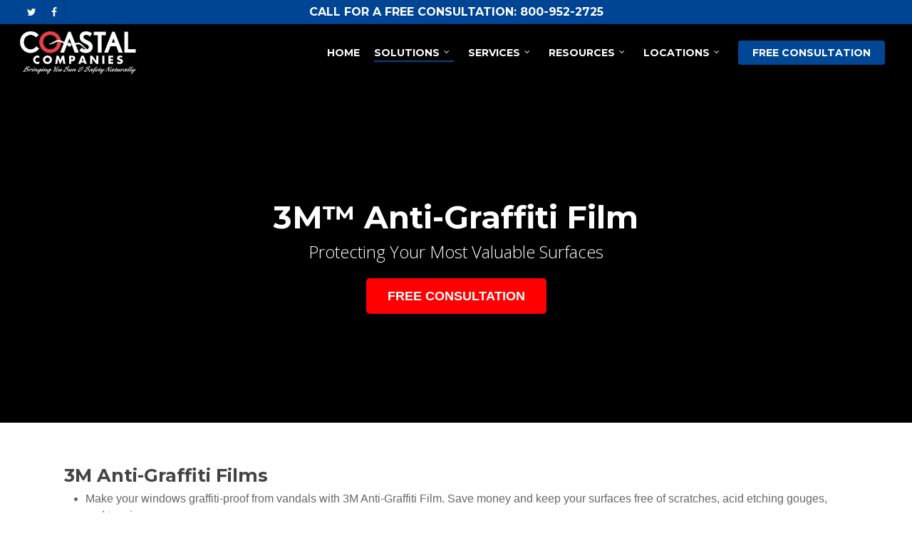

--- FILE ---
content_type: text/html; charset=UTF-8
request_url: https://www.coastalinstallationsinc.com/3m-anti-graffiti-film/
body_size: 11268
content:
<!DOCTYPE html>
<html lang="en-US" prefix="og: https://ogp.me/ns#" class="no-js">
<head>
<meta charset="UTF-8">
<meta name="facebook-domain-verification" content="bjc45unh5gbgfzayuh30nywwa5jfag" />    
<meta name="viewport" content="width=device-width, initial-scale=1, maximum-scale=1, user-scalable=0" />
<!-- Search Engine Optimization by Rank Math - https://s.rankmath.com/home -->
<title>3M Anti-Graffiti Film | Free Consultation | Coastal Installations</title>
<meta name="description" content="Vandalism occurrences during peak sales time damages your image and reputation. Add another layer of protection with 3M anti-graffiti films for window."/>
<meta name="robots" content="follow, index, max-snippet:-1, max-video-preview:-1, max-image-preview:large"/>
<link rel="canonical" href="https://www.coastalinstallationsinc.com/3m-anti-graffiti-film/" />
<meta property="og:locale" content="en_US" />
<meta property="og:type" content="article" />
<meta property="og:title" content="3M Anti-Graffiti Film | Free Consultation | Coastal Installations" />
<meta property="og:description" content="Vandalism occurrences during peak sales time damages your image and reputation. Add another layer of protection with 3M anti-graffiti films for window." />
<meta property="og:url" content="https://www.coastalinstallationsinc.com/3m-anti-graffiti-film/" />
<meta property="og:site_name" content="Coastal Installations" />
<meta property="og:updated_time" content="2024-11-01T08:35:32-04:00" />
<meta property="og:image" content="https://www.coastalinstallationsinc.com/wp-content/uploads/2024/01/anti-grafitti-film.jpg" />
<meta property="og:image:secure_url" content="https://www.coastalinstallationsinc.com/wp-content/uploads/2024/01/anti-grafitti-film.jpg" />
<meta property="og:image:width" content="1920" />
<meta property="og:image:height" content="480" />
<meta property="og:image:alt" content="3M Anti-Graffiti Film" />
<meta property="og:image:type" content="image/jpeg" />
<meta name="twitter:card" content="summary_large_image" />
<meta name="twitter:title" content="3M Anti-Graffiti Film | Free Consultation | Coastal Installations" />
<meta name="twitter:description" content="Vandalism occurrences during peak sales time damages your image and reputation. Add another layer of protection with 3M anti-graffiti films for window." />
<meta name="twitter:image" content="https://www.coastalinstallationsinc.com/wp-content/uploads/2024/01/anti-grafitti-film.jpg" />
<meta name="twitter:label1" content="Time to read" />
<meta name="twitter:data1" content="2 minutes" />
<!-- /Rank Math WordPress SEO plugin -->
<link rel='dns-prefetch' href='//fonts.googleapis.com' />
<link rel="alternate" type="application/rss+xml" title="Coastal Installations &raquo; Feed" href="https://www.coastalinstallationsinc.com/feed/" />
<link rel="alternate" type="application/rss+xml" title="Coastal Installations &raquo; Comments Feed" href="https://www.coastalinstallationsinc.com/comments/feed/" />
<!-- <link rel='stylesheet' id='wp-block-library-css' href='https://www.coastalinstallationsinc.com/wp-includes/css/dist/block-library/style.min.css?ver=6.4.5' type='text/css' media='all' /> -->
<link rel="stylesheet" type="text/css" href="//www.coastalinstallationsinc.com/wp-content/cache/wpfc-minified/1498pfm3/a4x2l.css" media="all"/>
<style id='classic-theme-styles-inline-css' type='text/css'>
/*! This file is auto-generated */
.wp-block-button__link{color:#fff;background-color:#32373c;border-radius:9999px;box-shadow:none;text-decoration:none;padding:calc(.667em + 2px) calc(1.333em + 2px);font-size:1.125em}.wp-block-file__button{background:#32373c;color:#fff;text-decoration:none}
</style>
<style id='global-styles-inline-css' type='text/css'>
body{--wp--preset--color--black: #000000;--wp--preset--color--cyan-bluish-gray: #abb8c3;--wp--preset--color--white: #ffffff;--wp--preset--color--pale-pink: #f78da7;--wp--preset--color--vivid-red: #cf2e2e;--wp--preset--color--luminous-vivid-orange: #ff6900;--wp--preset--color--luminous-vivid-amber: #fcb900;--wp--preset--color--light-green-cyan: #7bdcb5;--wp--preset--color--vivid-green-cyan: #00d084;--wp--preset--color--pale-cyan-blue: #8ed1fc;--wp--preset--color--vivid-cyan-blue: #0693e3;--wp--preset--color--vivid-purple: #9b51e0;--wp--preset--gradient--vivid-cyan-blue-to-vivid-purple: linear-gradient(135deg,rgba(6,147,227,1) 0%,rgb(155,81,224) 100%);--wp--preset--gradient--light-green-cyan-to-vivid-green-cyan: linear-gradient(135deg,rgb(122,220,180) 0%,rgb(0,208,130) 100%);--wp--preset--gradient--luminous-vivid-amber-to-luminous-vivid-orange: linear-gradient(135deg,rgba(252,185,0,1) 0%,rgba(255,105,0,1) 100%);--wp--preset--gradient--luminous-vivid-orange-to-vivid-red: linear-gradient(135deg,rgba(255,105,0,1) 0%,rgb(207,46,46) 100%);--wp--preset--gradient--very-light-gray-to-cyan-bluish-gray: linear-gradient(135deg,rgb(238,238,238) 0%,rgb(169,184,195) 100%);--wp--preset--gradient--cool-to-warm-spectrum: linear-gradient(135deg,rgb(74,234,220) 0%,rgb(151,120,209) 20%,rgb(207,42,186) 40%,rgb(238,44,130) 60%,rgb(251,105,98) 80%,rgb(254,248,76) 100%);--wp--preset--gradient--blush-light-purple: linear-gradient(135deg,rgb(255,206,236) 0%,rgb(152,150,240) 100%);--wp--preset--gradient--blush-bordeaux: linear-gradient(135deg,rgb(254,205,165) 0%,rgb(254,45,45) 50%,rgb(107,0,62) 100%);--wp--preset--gradient--luminous-dusk: linear-gradient(135deg,rgb(255,203,112) 0%,rgb(199,81,192) 50%,rgb(65,88,208) 100%);--wp--preset--gradient--pale-ocean: linear-gradient(135deg,rgb(255,245,203) 0%,rgb(182,227,212) 50%,rgb(51,167,181) 100%);--wp--preset--gradient--electric-grass: linear-gradient(135deg,rgb(202,248,128) 0%,rgb(113,206,126) 100%);--wp--preset--gradient--midnight: linear-gradient(135deg,rgb(2,3,129) 0%,rgb(40,116,252) 100%);--wp--preset--font-size--small: 13px;--wp--preset--font-size--medium: 20px;--wp--preset--font-size--large: 36px;--wp--preset--font-size--x-large: 42px;--wp--preset--spacing--20: 0.44rem;--wp--preset--spacing--30: 0.67rem;--wp--preset--spacing--40: 1rem;--wp--preset--spacing--50: 1.5rem;--wp--preset--spacing--60: 2.25rem;--wp--preset--spacing--70: 3.38rem;--wp--preset--spacing--80: 5.06rem;--wp--preset--shadow--natural: 6px 6px 9px rgba(0, 0, 0, 0.2);--wp--preset--shadow--deep: 12px 12px 50px rgba(0, 0, 0, 0.4);--wp--preset--shadow--sharp: 6px 6px 0px rgba(0, 0, 0, 0.2);--wp--preset--shadow--outlined: 6px 6px 0px -3px rgba(255, 255, 255, 1), 6px 6px rgba(0, 0, 0, 1);--wp--preset--shadow--crisp: 6px 6px 0px rgba(0, 0, 0, 1);}:where(.is-layout-flex){gap: 0.5em;}:where(.is-layout-grid){gap: 0.5em;}body .is-layout-flow > .alignleft{float: left;margin-inline-start: 0;margin-inline-end: 2em;}body .is-layout-flow > .alignright{float: right;margin-inline-start: 2em;margin-inline-end: 0;}body .is-layout-flow > .aligncenter{margin-left: auto !important;margin-right: auto !important;}body .is-layout-constrained > .alignleft{float: left;margin-inline-start: 0;margin-inline-end: 2em;}body .is-layout-constrained > .alignright{float: right;margin-inline-start: 2em;margin-inline-end: 0;}body .is-layout-constrained > .aligncenter{margin-left: auto !important;margin-right: auto !important;}body .is-layout-constrained > :where(:not(.alignleft):not(.alignright):not(.alignfull)){max-width: var(--wp--style--global--content-size);margin-left: auto !important;margin-right: auto !important;}body .is-layout-constrained > .alignwide{max-width: var(--wp--style--global--wide-size);}body .is-layout-flex{display: flex;}body .is-layout-flex{flex-wrap: wrap;align-items: center;}body .is-layout-flex > *{margin: 0;}body .is-layout-grid{display: grid;}body .is-layout-grid > *{margin: 0;}:where(.wp-block-columns.is-layout-flex){gap: 2em;}:where(.wp-block-columns.is-layout-grid){gap: 2em;}:where(.wp-block-post-template.is-layout-flex){gap: 1.25em;}:where(.wp-block-post-template.is-layout-grid){gap: 1.25em;}.has-black-color{color: var(--wp--preset--color--black) !important;}.has-cyan-bluish-gray-color{color: var(--wp--preset--color--cyan-bluish-gray) !important;}.has-white-color{color: var(--wp--preset--color--white) !important;}.has-pale-pink-color{color: var(--wp--preset--color--pale-pink) !important;}.has-vivid-red-color{color: var(--wp--preset--color--vivid-red) !important;}.has-luminous-vivid-orange-color{color: var(--wp--preset--color--luminous-vivid-orange) !important;}.has-luminous-vivid-amber-color{color: var(--wp--preset--color--luminous-vivid-amber) !important;}.has-light-green-cyan-color{color: var(--wp--preset--color--light-green-cyan) !important;}.has-vivid-green-cyan-color{color: var(--wp--preset--color--vivid-green-cyan) !important;}.has-pale-cyan-blue-color{color: var(--wp--preset--color--pale-cyan-blue) !important;}.has-vivid-cyan-blue-color{color: var(--wp--preset--color--vivid-cyan-blue) !important;}.has-vivid-purple-color{color: var(--wp--preset--color--vivid-purple) !important;}.has-black-background-color{background-color: var(--wp--preset--color--black) !important;}.has-cyan-bluish-gray-background-color{background-color: var(--wp--preset--color--cyan-bluish-gray) !important;}.has-white-background-color{background-color: var(--wp--preset--color--white) !important;}.has-pale-pink-background-color{background-color: var(--wp--preset--color--pale-pink) !important;}.has-vivid-red-background-color{background-color: var(--wp--preset--color--vivid-red) !important;}.has-luminous-vivid-orange-background-color{background-color: var(--wp--preset--color--luminous-vivid-orange) !important;}.has-luminous-vivid-amber-background-color{background-color: var(--wp--preset--color--luminous-vivid-amber) !important;}.has-light-green-cyan-background-color{background-color: var(--wp--preset--color--light-green-cyan) !important;}.has-vivid-green-cyan-background-color{background-color: var(--wp--preset--color--vivid-green-cyan) !important;}.has-pale-cyan-blue-background-color{background-color: var(--wp--preset--color--pale-cyan-blue) !important;}.has-vivid-cyan-blue-background-color{background-color: var(--wp--preset--color--vivid-cyan-blue) !important;}.has-vivid-purple-background-color{background-color: var(--wp--preset--color--vivid-purple) !important;}.has-black-border-color{border-color: var(--wp--preset--color--black) !important;}.has-cyan-bluish-gray-border-color{border-color: var(--wp--preset--color--cyan-bluish-gray) !important;}.has-white-border-color{border-color: var(--wp--preset--color--white) !important;}.has-pale-pink-border-color{border-color: var(--wp--preset--color--pale-pink) !important;}.has-vivid-red-border-color{border-color: var(--wp--preset--color--vivid-red) !important;}.has-luminous-vivid-orange-border-color{border-color: var(--wp--preset--color--luminous-vivid-orange) !important;}.has-luminous-vivid-amber-border-color{border-color: var(--wp--preset--color--luminous-vivid-amber) !important;}.has-light-green-cyan-border-color{border-color: var(--wp--preset--color--light-green-cyan) !important;}.has-vivid-green-cyan-border-color{border-color: var(--wp--preset--color--vivid-green-cyan) !important;}.has-pale-cyan-blue-border-color{border-color: var(--wp--preset--color--pale-cyan-blue) !important;}.has-vivid-cyan-blue-border-color{border-color: var(--wp--preset--color--vivid-cyan-blue) !important;}.has-vivid-purple-border-color{border-color: var(--wp--preset--color--vivid-purple) !important;}.has-vivid-cyan-blue-to-vivid-purple-gradient-background{background: var(--wp--preset--gradient--vivid-cyan-blue-to-vivid-purple) !important;}.has-light-green-cyan-to-vivid-green-cyan-gradient-background{background: var(--wp--preset--gradient--light-green-cyan-to-vivid-green-cyan) !important;}.has-luminous-vivid-amber-to-luminous-vivid-orange-gradient-background{background: var(--wp--preset--gradient--luminous-vivid-amber-to-luminous-vivid-orange) !important;}.has-luminous-vivid-orange-to-vivid-red-gradient-background{background: var(--wp--preset--gradient--luminous-vivid-orange-to-vivid-red) !important;}.has-very-light-gray-to-cyan-bluish-gray-gradient-background{background: var(--wp--preset--gradient--very-light-gray-to-cyan-bluish-gray) !important;}.has-cool-to-warm-spectrum-gradient-background{background: var(--wp--preset--gradient--cool-to-warm-spectrum) !important;}.has-blush-light-purple-gradient-background{background: var(--wp--preset--gradient--blush-light-purple) !important;}.has-blush-bordeaux-gradient-background{background: var(--wp--preset--gradient--blush-bordeaux) !important;}.has-luminous-dusk-gradient-background{background: var(--wp--preset--gradient--luminous-dusk) !important;}.has-pale-ocean-gradient-background{background: var(--wp--preset--gradient--pale-ocean) !important;}.has-electric-grass-gradient-background{background: var(--wp--preset--gradient--electric-grass) !important;}.has-midnight-gradient-background{background: var(--wp--preset--gradient--midnight) !important;}.has-small-font-size{font-size: var(--wp--preset--font-size--small) !important;}.has-medium-font-size{font-size: var(--wp--preset--font-size--medium) !important;}.has-large-font-size{font-size: var(--wp--preset--font-size--large) !important;}.has-x-large-font-size{font-size: var(--wp--preset--font-size--x-large) !important;}
.wp-block-navigation a:where(:not(.wp-element-button)){color: inherit;}
:where(.wp-block-post-template.is-layout-flex){gap: 1.25em;}:where(.wp-block-post-template.is-layout-grid){gap: 1.25em;}
:where(.wp-block-columns.is-layout-flex){gap: 2em;}:where(.wp-block-columns.is-layout-grid){gap: 2em;}
.wp-block-pullquote{font-size: 1.5em;line-height: 1.6;}
</style>
<!-- <link rel='stylesheet' id='salient-social-css' href='https://www.coastalinstallationsinc.com/wp-content/plugins/salient-social/css/style.css?ver=1.0' type='text/css' media='all' /> -->
<link rel="stylesheet" type="text/css" href="//www.coastalinstallationsinc.com/wp-content/cache/wpfc-minified/8k5ypztr/a4x2h.css" media="all"/>
<style id='salient-social-inline-css' type='text/css'>
.sharing-default-minimal .nectar-love.loved,
body .nectar-social[data-color-override="override"].fixed > a:before, 
body .nectar-social[data-color-override="override"].fixed .nectar-social-inner a,
.sharing-default-minimal .nectar-social[data-color-override="override"] .nectar-social-inner a:hover {
background-color: #004796;
}
.nectar-social.hover .nectar-love.loved,
.nectar-social.hover > .nectar-love-button a:hover,
.nectar-social[data-color-override="override"].hover > div a:hover,
#single-below-header .nectar-social[data-color-override="override"].hover > div a:hover,
.nectar-social[data-color-override="override"].hover .share-btn:hover,
.sharing-default-minimal .nectar-social[data-color-override="override"] .nectar-social-inner a {
border-color: #004796;
}
#single-below-header .nectar-social.hover .nectar-love.loved i,
#single-below-header .nectar-social.hover[data-color-override="override"] a:hover,
#single-below-header .nectar-social.hover[data-color-override="override"] a:hover i,
#single-below-header .nectar-social.hover .nectar-love-button a:hover i,
.nectar-love:hover i,
.hover .nectar-love:hover .total_loves,
.nectar-love.loved i,
.nectar-social.hover .nectar-love.loved .total_loves,
.nectar-social.hover .share-btn:hover, 
.nectar-social[data-color-override="override"].hover .nectar-social-inner a:hover,
.nectar-social[data-color-override="override"].hover > div:hover span,
.sharing-default-minimal .nectar-social[data-color-override="override"] .nectar-social-inner a:not(:hover) i,
.sharing-default-minimal .nectar-social[data-color-override="override"] .nectar-social-inner a:not(:hover) {
color: #004796;
}
</style>
<!-- <link rel='stylesheet' id='font-awesome-css' href='https://www.coastalinstallationsinc.com/wp-content/themes/salient/css/font-awesome.min.css?ver=4.6.4' type='text/css' media='all' /> -->
<!-- <link rel='stylesheet' id='main-styles-css' href='https://www.coastalinstallationsinc.com/wp-content/themes/salient/css/style.css?ver=10.5' type='text/css' media='all' /> -->
<!-- <link rel='stylesheet' id='nectar-header-secondary-nav-css' href='https://www.coastalinstallationsinc.com/wp-content/themes/salient/css/header/header-secondary-nav.css?ver=10.5' type='text/css' media='all' /> -->
<!-- <link rel='stylesheet' id='magnific-css' href='https://www.coastalinstallationsinc.com/wp-content/themes/salient/css/plugins/magnific.css?ver=8.6.0' type='text/css' media='all' /> -->
<link rel="stylesheet" type="text/css" href="//www.coastalinstallationsinc.com/wp-content/cache/wpfc-minified/9a9mdfjb/a4x2p.css" media="all"/>
<link rel='stylesheet' id='nectar_default_font_open_sans-css' href='https://fonts.googleapis.com/css?family=Open+Sans%3A300%2C400%2C600%2C700&#038;subset=latin%2Clatin-ext' type='text/css' media='all' />
<!-- <link rel='stylesheet' id='responsive-css' href='https://www.coastalinstallationsinc.com/wp-content/themes/salient/css/responsive.css?ver=10.5' type='text/css' media='all' /> -->
<!-- <link rel='stylesheet' id='salient-child-style-css' href='https://www.coastalinstallationsinc.com/wp-content/themes/salient-child/style.css?ver=10.5' type='text/css' media='all' /> -->
<!-- <link rel='stylesheet' id='skin-original-css' href='https://www.coastalinstallationsinc.com/wp-content/themes/salient/css/skin-original.css?ver=10.5' type='text/css' media='all' /> -->
<!-- <link rel='stylesheet' id='js_composer_front-css' href='https://www.coastalinstallationsinc.com/wp-content/plugins/js_composer_salient/assets/css/js_composer.min.css?ver=5.7' type='text/css' media='all' /> -->
<!-- <link rel='stylesheet' id='dynamic-css-css' href='https://www.coastalinstallationsinc.com/wp-content/themes/salient/css/salient-dynamic-styles.css?ver=55311' type='text/css' media='all' /> -->
<link rel="stylesheet" type="text/css" href="//www.coastalinstallationsinc.com/wp-content/cache/wpfc-minified/m04yrnyh/a4x2p.css" media="all"/>
<style id='dynamic-css-inline-css' type='text/css'>
@media only screen and (min-width:1000px){body #ajax-content-wrap.no-scroll{min-height:calc(100vh - 114px);height:calc(100vh - 114px)!important;}}@media only screen and (min-width:1000px){#page-header-wrap.fullscreen-header,#page-header-wrap.fullscreen-header #page-header-bg,html:not(.nectar-box-roll-loaded) .nectar-box-roll > #page-header-bg.fullscreen-header,.nectar_fullscreen_zoom_recent_projects,#nectar_fullscreen_rows:not(.afterLoaded) > div{height:calc(100vh - 113px);}.wpb_row.vc_row-o-full-height.top-level,.wpb_row.vc_row-o-full-height.top-level > .col.span_12{min-height:calc(100vh - 113px);}html:not(.nectar-box-roll-loaded) .nectar-box-roll > #page-header-bg.fullscreen-header{top:114px;}.nectar-slider-wrap[data-fullscreen="true"]:not(.loaded),.nectar-slider-wrap[data-fullscreen="true"]:not(.loaded) .swiper-container{height:calc(100vh - 112px)!important;}.admin-bar .nectar-slider-wrap[data-fullscreen="true"]:not(.loaded),.admin-bar .nectar-slider-wrap[data-fullscreen="true"]:not(.loaded) .swiper-container{height:calc(100vh - 112px - 32px)!important;}}
/*.faux-btn{
display: none;
}*/
#snippet-box{display: none;}
</style>
<link rel='stylesheet' id='redux-google-fonts-salient_redux-css' href='https://fonts.googleapis.com/css?family=Montserrat%3A700&#038;ver=1575378536' type='text/css' media='all' />
<script src='//www.coastalinstallationsinc.com/wp-content/cache/wpfc-minified/lawn7wto/a4x2l.js' type="text/javascript"></script>
<!-- <script type="text/javascript" src="https://www.coastalinstallationsinc.com/wp-includes/js/jquery/jquery.min.js?ver=3.7.1" id="jquery-core-js"></script> -->
<!-- <script type="text/javascript" src="https://www.coastalinstallationsinc.com/wp-includes/js/jquery/jquery-migrate.min.js?ver=3.4.1" id="jquery-migrate-js"></script> -->
<link rel="https://api.w.org/" href="https://www.coastalinstallationsinc.com/wp-json/" /><link rel="alternate" type="application/json" href="https://www.coastalinstallationsinc.com/wp-json/wp/v2/pages/1784" /><link rel="EditURI" type="application/rsd+xml" title="RSD" href="https://www.coastalinstallationsinc.com/xmlrpc.php?rsd" />
<meta name="generator" content="WordPress 6.4.5" />
<link rel='shortlink' href='https://www.coastalinstallationsinc.com/?p=1784' />
<link rel="alternate" type="application/json+oembed" href="https://www.coastalinstallationsinc.com/wp-json/oembed/1.0/embed?url=https%3A%2F%2Fwww.coastalinstallationsinc.com%2F3m-anti-graffiti-film%2F" />
<link rel="alternate" type="text/xml+oembed" href="https://www.coastalinstallationsinc.com/wp-json/oembed/1.0/embed?url=https%3A%2F%2Fwww.coastalinstallationsinc.com%2F3m-anti-graffiti-film%2F&#038;format=xml" />
<!-- Google Tag Manager -->
<script>(function(w,d,s,l,i){w[l]=w[l]||[];w[l].push({'gtm.start':
new Date().getTime(),event:'gtm.js'});var f=d.getElementsByTagName(s)[0],
j=d.createElement(s),dl=l!='dataLayer'?'&l='+l:'';j.async=true;j.src=
'https://www.googletagmanager.com/gtm.js?id='+i+dl;f.parentNode.insertBefore(j,f);
})(window,document,'script','dataLayer','GTM-NDWLDHD');</script>
<!-- End Google Tag Manager -->
<meta name="google-site-verification" content="1rm9h0hCVjHRVZQH0NNxdYr0VxT_FUqJWJolSqc41yQ" />
<meta name="msvalidate.01" content="8EE0A96B7E4DD5F526121AF6B6895813" /><script type="text/javascript">document.documentElement.className += " js";</script>
<script type="text/javascript"> var root = document.getElementsByTagName( "html" )[0]; root.setAttribute( "class", "js" ); </script><style type="text/css">.recentcomments a{display:inline !important;padding:0 !important;margin:0 !important;}</style><meta name="generator" content="Powered by WPBakery Page Builder - drag and drop page builder for WordPress."/>
<!--[if lte IE 9]><link rel="stylesheet" type="text/css" href="https://www.coastalinstallationsinc.com/wp-content/plugins/js_composer_salient/assets/css/vc_lte_ie9.min.css" media="screen"><![endif]--><link rel="icon" href="https://www.coastalinstallationsinc.com/wp-content/uploads/2019/07/favicon1.png" sizes="32x32" />
<link rel="icon" href="https://www.coastalinstallationsinc.com/wp-content/uploads/2019/07/favicon1.png" sizes="192x192" />
<link rel="apple-touch-icon" href="https://www.coastalinstallationsinc.com/wp-content/uploads/2019/07/favicon1.png" />
<meta name="msapplication-TileImage" content="https://www.coastalinstallationsinc.com/wp-content/uploads/2019/07/favicon1.png" />
<noscript><style type="text/css"> .wpb_animate_when_almost_visible { opacity: 1; }</style></noscript>    
<!-- Google Tag Manager -->
<script>(function(w,d,s,l,i){w[l]=w[l]||[];w[l].push({'gtm.start':
new Date().getTime(),event:'gtm.js'});var f=d.getElementsByTagName(s)[0],
j=d.createElement(s),dl=l!='dataLayer'?'&l='+l:'';j.async=true;j.src=
'https://www.googletagmanager.com/gtm.js?id='+i+dl;f.parentNode.insertBefore(j,f);
})(window,document,'script','dataLayer','GTM-WGKRXD3');</script>
<!-- End Google Tag Manager -->
<!-- Meta Pixel Code -->
<script>
!function(f,b,e,v,n,t,s)
{if(f.fbq)return;n=f.fbq=function(){n.callMethod?
n.callMethod.apply(n,arguments):n.queue.push(arguments)};
if(!f._fbq)f._fbq=n;n.push=n;n.loaded=!0;n.version='2.0';
n.queue=[];t=b.createElement(e);t.async=!0;
t.src=v;s=b.getElementsByTagName(e)[0];
s.parentNode.insertBefore(t,s)}(window, document,'script',
'https://connect.facebook.net/en_US/fbevents.js');
fbq('init', '967626584369266');
fbq('track', 'PageView');
</script>
<noscript><img height="1" width="1" style="display:none"
src="https://www.facebook.com/tr?id=967626584369266&ev=PageView&noscript=1"
/></noscript>
<!-- End Meta Pixel Code -->    
</head>
<body data-rsssl=1 class="page-template-default page page-id-1784 original wpb-js-composer js-comp-ver-5.7 vc_responsive" data-footer-reveal="false" data-footer-reveal-shadow="none" data-header-format="default" data-body-border="off" data-boxed-style="" data-header-breakpoint="1000" data-dropdown-style="minimal" data-cae="easeOutCubic" data-cad="750" data-megamenu-width="contained" data-aie="none" data-ls="magnific" data-apte="standard" data-hhun="0" data-fancy-form-rcs="default" data-form-style="default" data-form-submit="default" data-is="minimal" data-button-style="slightly_rounded_shadow" data-user-account-button="false" data-header-inherit-rc="false" data-header-search="false" data-animated-anchors="true" data-ajax-transitions="false" data-full-width-header="true" data-slide-out-widget-area="true" data-slide-out-widget-area-style="slide-out-from-right" data-user-set-ocm="off" data-loading-animation="none" data-bg-header="true" data-responsive="1" data-ext-responsive="true" data-header-resize="1" data-header-color="custom" data-transparent-header="false" data-cart="false" data-remove-m-parallax="" data-remove-m-video-bgs="" data-force-header-trans-color="light" data-smooth-scrolling="0" data-permanent-transparent="false" >
<!-- Google Tag Manager (noscript) -->
<noscript><iframe src="https://www.googletagmanager.com/ns.html?id=GTM-WGKRXD3"
height="0" width="0" style="display:none;visibility:hidden"></iframe></noscript>
<!-- End Google Tag Manager (noscript) -->    
<script type="text/javascript"> if(navigator.userAgent.match(/(Android|iPod|iPhone|iPad|BlackBerry|IEMobile|Opera Mini)/)) { document.body.className += " using-mobile-browser "; } </script>	
<div id="header-space"  data-header-mobile-fixed='1'></div> 
<div id="header-outer"  data-has-menu="true" data-has-buttons="no" data-using-pr-menu="false" data-mobile-fixed="1" data-ptnm="false" data-lhe="animated_underline" data-user-set-bg="#000000" data-format="default" data-permanent-transparent="false" data-megamenu-rt="0" data-remove-fixed="0" data-header-resize="1" data-cart="false" data-transparency-option="0" data-box-shadow="large" data-shrink-num="6" data-full-width="true" data-condense="false" data-using-secondary="1" data-using-logo="1" data-logo-height="60" data-m-logo-height="50" data-padding="10" >
<div id="header-secondary-outer" class="default" data-mobile="default" data-remove-fixed="0" data-lhe="animated_underline" data-secondary-text="true" data-full-width="true" data-mobile-fixed="1" data-permanent-transparent="false" >
<div class="container">
<nav>
<ul id="social"><li><a target="_blank" href=""><i class="fa fa-twitter"></i> </a></li><li><a target="_blank" href="https://www.facebook.com/coastal3mfilms/"><i class="fa fa-facebook"></i> </a></li></ul><div class="nectar-center-text"><a href="tel:8009522725">Call for a free consultation: 800-952-2725</a></div>				
</nav>
</div>
</div>
<div id="search-outer" class="nectar">
<div id="search">
<div class="container">
<div id="search-box">
<div class="inner-wrap">
<div class="col span_12">
<form role="search" action="https://www.coastalinstallationsinc.com/" method="GET">
<input type="text" name="s"  value="Start Typing..." data-placeholder="Start Typing..." />
</form>
</div><!--/span_12-->
</div><!--/inner-wrap-->
</div><!--/search-box-->
<div id="close"><a href="#">
<span class="icon-salient-x" aria-hidden="true"></span>				 </a></div>
</div><!--/container-->
</div><!--/search-->
</div><!--/search-outer-->
<header id="top">
<div class="container">
<div class="row">
<div class="col span_3">
<a id="logo" href="https://www.coastalinstallationsinc.com" data-supplied-ml-starting-dark="false" data-supplied-ml-starting="false" data-supplied-ml="false" >
<img class="stnd default-logo dark-version" alt="Coastal Installations" src="https://www.coastalinstallationsinc.com/wp-content/uploads/2018/10/new-logo.png" srcset="https://www.coastalinstallationsinc.com/wp-content/uploads/2018/10/new-logo.png 1x, https://www.coastalinstallationsinc.com/wp-content/uploads/2018/10/new-logo.png 2x" /> 
</a>
</div><!--/span_3-->
<div class="col span_9 col_last">
<div class="slide-out-widget-area-toggle mobile-icon slide-out-from-right" data-icon-animation="simple-transform">
<div> <a href="#sidewidgetarea" class="closed"> <span> <i class="lines-button x2"> <i class="lines"></i> </i> </span> </a> </div> 
</div>
<nav>
<ul class="sf-menu">	
<li id="menu-item-2009" class="menu-item menu-item-type-post_type menu-item-object-page menu-item-home menu-item-2009"><a href="https://www.coastalinstallationsinc.com/">Home</a></li>
<li id="menu-item-2174" class="menu-item menu-item-type-custom menu-item-object-custom current-menu-ancestor menu-item-has-children sf-with-ul menu-item-2174"><a href="#">Solutions<span class="sf-sub-indicator"><i class="fa fa-angle-down icon-in-menu"></i></span></a>
<ul class="sub-menu">
<li id="menu-item-2167" class="menu-item menu-item-type-post_type menu-item-object-page menu-item-has-children menu-item-2167"><a href="https://www.coastalinstallationsinc.com/residential/">Residential<span class="sf-sub-indicator"><i class="fa fa-angle-right icon-in-menu"></i></span></a>
<ul class="sub-menu">
<li id="menu-item-2173" class="menu-item menu-item-type-post_type menu-item-object-page menu-item-2173"><a href="https://www.coastalinstallationsinc.com/residential/uv-fade-protection/">UV / Fade Protection</a></li>
<li id="menu-item-2172" class="menu-item menu-item-type-post_type menu-item-object-page menu-item-2172"><a href="https://www.coastalinstallationsinc.com/residential/glare-reduction/">Glare Reduction</a></li>
<li id="menu-item-2171" class="menu-item menu-item-type-post_type menu-item-object-page menu-item-2171"><a href="https://www.coastalinstallationsinc.com/residential/comfort/">Comfort</a></li>
<li id="menu-item-2170" class="menu-item menu-item-type-post_type menu-item-object-page menu-item-2170"><a href="https://www.coastalinstallationsinc.com/residential/safety-and-security/">Safety and Security</a></li>
<li id="menu-item-2169" class="menu-item menu-item-type-post_type menu-item-object-page menu-item-2169"><a href="https://www.coastalinstallationsinc.com/residential/energy-savings/">Energy Savings</a></li>
<li id="menu-item-2168" class="menu-item menu-item-type-post_type menu-item-object-page menu-item-2168"><a href="https://www.coastalinstallationsinc.com/residential/privacy-and-decorative/">Privacy and Decorative</a></li>
</ul>
</li>
<li id="menu-item-2161" class="menu-item menu-item-type-post_type menu-item-object-page current-menu-ancestor current-menu-parent current_page_parent current_page_ancestor menu-item-has-children menu-item-2161"><a href="https://www.coastalinstallationsinc.com/commercial/">Commercial<span class="sf-sub-indicator"><i class="fa fa-angle-right icon-in-menu"></i></span></a>
<ul class="sub-menu">
<li id="menu-item-2165" class="menu-item menu-item-type-post_type menu-item-object-page menu-item-2165"><a href="https://www.coastalinstallationsinc.com/commercial/improve-comfort/">Improve Comfort</a></li>
<li id="menu-item-2164" class="menu-item menu-item-type-post_type menu-item-object-page menu-item-2164"><a href="https://www.coastalinstallationsinc.com/commercial/increase-safety-and-security/">Increase Safety and Security</a></li>
<li id="menu-item-2166" class="menu-item menu-item-type-post_type menu-item-object-page menu-item-2166"><a href="https://www.coastalinstallationsinc.com/commercial/save-energy/">Save Energy</a></li>
<li id="menu-item-2163" class="menu-item menu-item-type-post_type menu-item-object-page menu-item-2163"><a href="https://www.coastalinstallationsinc.com/commercial/enhance-decor-privacy/">Enhance Decor / Privacy</a></li>
<li id="menu-item-2791" class="menu-item menu-item-type-post_type menu-item-object-page current-menu-item page_item page-item-1784 current_page_item menu-item-2791"><a href="https://www.coastalinstallationsinc.com/3m-anti-graffiti-film/" aria-current="page">3M Anti-Graffiti Film</a></li>
</ul>
</li>
<li id="menu-item-2160" class="menu-item menu-item-type-post_type menu-item-object-page menu-item-2160"><a href="https://www.coastalinstallationsinc.com/school-safety/">School Safety</a></li>
</ul>
</li>
<li id="menu-item-2466" class="menu-item menu-item-type-custom menu-item-object-custom menu-item-has-children sf-with-ul menu-item-2466"><a href="#">Services<span class="sf-sub-indicator"><i class="fa fa-angle-down icon-in-menu"></i></span></a>
<ul class="sub-menu">
<li id="menu-item-2974" class="menu-item menu-item-type-post_type menu-item-object-page menu-item-2974"><a href="https://www.coastalinstallationsinc.com/hurricane/">Hurricane Protection Window Film</a></li>
<li id="menu-item-2192" class="menu-item menu-item-type-post_type menu-item-object-page menu-item-2192"><a href="https://www.coastalinstallationsinc.com/services/services-and-process/">Services and Process</a></li>
<li id="menu-item-2193" class="menu-item menu-item-type-post_type menu-item-object-page menu-item-2193"><a href="https://www.coastalinstallationsinc.com/testimonials/">Testimonials</a></li>
</ul>
</li>
<li id="menu-item-2467" class="menu-item menu-item-type-custom menu-item-object-custom menu-item-has-children sf-with-ul menu-item-2467"><a href="#">Resources<span class="sf-sub-indicator"><i class="fa fa-angle-down icon-in-menu"></i></span></a>
<ul class="sub-menu">
<li id="menu-item-2190" class="menu-item menu-item-type-post_type menu-item-object-page menu-item-2190"><a href="https://www.coastalinstallationsinc.com/resources/window-film-faq/">Window Film FAQ</a></li>
<li id="menu-item-2189" class="menu-item menu-item-type-post_type menu-item-object-page menu-item-2189"><a href="https://www.coastalinstallationsinc.com/resources/gallery/">Gallery</a></li>
<li id="menu-item-2188" class="menu-item menu-item-type-post_type menu-item-object-page menu-item-2188"><a href="https://www.coastalinstallationsinc.com/resources/referral-agent-program/">Referral Agent Program</a></li>
<li id="menu-item-2016" class="menu-item menu-item-type-post_type menu-item-object-page menu-item-2016"><a href="https://www.coastalinstallationsinc.com/contact/">Contact</a></li>
</ul>
</li>
<li id="menu-item-2963" class="menu-item menu-item-type-post_type menu-item-object-page menu-item-has-children sf-with-ul menu-item-2963"><a href="https://www.coastalinstallationsinc.com/locations/">Locations<span class="sf-sub-indicator"><i class="fa fa-angle-down icon-in-menu"></i></span></a>
<ul class="sub-menu">
<li id="menu-item-2964" class="menu-item menu-item-type-post_type menu-item-object-page menu-item-2964"><a href="https://www.coastalinstallationsinc.com/locations/beaufort/">Beaufort</a></li>
<li id="menu-item-3206" class="menu-item menu-item-type-post_type menu-item-object-page menu-item-3206"><a href="https://www.coastalinstallationsinc.com/locations/brunswick-ga/">Brunswick (GA)</a></li>
<li id="menu-item-2965" class="menu-item menu-item-type-post_type menu-item-object-page menu-item-2965"><a href="https://www.coastalinstallationsinc.com/locations/charleston/">Charleston</a></li>
<li id="menu-item-3202" class="menu-item menu-item-type-post_type menu-item-object-page menu-item-3202"><a href="https://www.coastalinstallationsinc.com/locations/guyton/">Guyton</a></li>
<li id="menu-item-3203" class="menu-item menu-item-type-post_type menu-item-object-page menu-item-3203"><a href="https://www.coastalinstallationsinc.com/locations/hardeeville-sc/">Hardeeville SC</a></li>
<li id="menu-item-3201" class="menu-item menu-item-type-post_type menu-item-object-page menu-item-3201"><a href="https://www.coastalinstallationsinc.com/locations/hinesville-ga/">Hinesville</a></li>
<li id="menu-item-3205" class="menu-item menu-item-type-post_type menu-item-object-page menu-item-3205"><a href="https://www.coastalinstallationsinc.com/locations/jesup-ga/">﻿Jesup GA</a></li>
<li id="menu-item-3200" class="menu-item menu-item-type-post_type menu-item-object-page menu-item-3200"><a href="https://www.coastalinstallationsinc.com/locations/midway/">Midway</a></li>
<li id="menu-item-2966" class="menu-item menu-item-type-post_type menu-item-object-page menu-item-2966"><a href="https://www.coastalinstallationsinc.com/locations/pooler/">Pooler</a></li>
<li id="menu-item-2967" class="menu-item menu-item-type-post_type menu-item-object-page menu-item-2967"><a href="https://www.coastalinstallationsinc.com/locations/richmond/">Richmond Hill</a></li>
<li id="menu-item-3204" class="menu-item menu-item-type-post_type menu-item-object-page menu-item-3204"><a href="https://www.coastalinstallationsinc.com/locations/ridgeland-sc/">Ridgeland SC</a></li>
<li id="menu-item-3199" class="menu-item menu-item-type-post_type menu-item-object-page menu-item-3199"><a href="https://www.coastalinstallationsinc.com/locations/rincon/">Rincon</a></li>
<li id="menu-item-2968" class="menu-item menu-item-type-post_type menu-item-object-page menu-item-2968"><a href="https://www.coastalinstallationsinc.com/locations/savannah/">Savannah</a></li>
<li id="menu-item-3198" class="menu-item menu-item-type-post_type menu-item-object-page menu-item-3198"><a href="https://www.coastalinstallationsinc.com/locations/statesboro-ga-3/">Statesboro</a></li>
</ul>
</li>
<li id="menu-item-2201" class="menu-item menu-item-type-post_type menu-item-object-page button_solid_color menu-item-2201"><a href="https://www.coastalinstallationsinc.com/free-consultation/">Free Consultation</a></li>
</ul>
<ul class="buttons sf-menu" data-user-set-ocm="off">
</ul>
</nav>
</div><!--/span_9-->
</div><!--/row-->
</div><!--/container-->
</header>
</div>
<div id="ajax-content-wrap">
<div id="page-header-wrap" data-animate-in-effect="none" data-midnight="light" class="" style="height: 480px;"><div id="page-header-bg" class="not-loaded " data-padding-amt="normal" data-animate-in-effect="none" data-midnight="light" data-text-effect="none" data-bg-pos="center" data-alignment="center" data-alignment-v="middle" data-parallax="0" data-height="480"  style="background-color: #000; height:480px;">					<div class="page-header-bg-image-wrap" id="nectar-page-header-p-wrap" data-parallax-speed="medium">
<div class="page-header-bg-image" style="background-image: url(https://tampawebdesigner.us/coastal-companies/wp-content/uploads/2019/04/anti-grafitti-film-1920x480.jpg);"></div>
</div> 				
<div class="container">			
<div class="row">
<div class="col span_6 ">
<div class="inner-wrap">
<h1>3M™ Anti-Graffiti Film </h1> 						<span class="subheader">Protecting Your Most Valuable Surfaces<br><p class="faux-btn2-p"><a class="faux-btn2" href="/free-consultation">Free Consultation</a></p></span>
</div>
</div>
</div>
</div>
</div>
</div>
<div class="container-wrap">
<div class="container main-content">
<div class="row">
<div id="fws_675c13e232613"  data-midnight="dark"  data-bg-mobile-hidden="" class="wpb_row vc_row-fluid vc_row standard_section inner-content"  style="padding-top: 60px; padding-bottom: 60px; "><div class="row-bg-wrap" data-bg-animation="none"><div class="inner-wrap"><div class="row-bg"  style=""></div></div><div class="row-bg-overlay" ></div></div><div class="col span_12 dark left">
<div  class="vc_col-sm-12 wpb_column column_container vc_column_container col no-extra-padding"  data-t-w-inherits="default" data-border-radius="none" data-shadow="none" data-border-animation="" data-border-animation-delay="" data-border-width="none" data-border-style="solid" data-border-color="" data-bg-cover="" data-padding-pos="all" data-has-bg-color="false" data-bg-color="" data-bg-opacity="1" data-hover-bg="" data-hover-bg-opacity="1" data-animation="" data-delay="0" ><div class="column-bg-overlay"></div>
<div class="vc_column-inner">
<div class="wpb_wrapper">
<div class="wpb_text_column wpb_content_element " >
<div class="wpb_wrapper">
<h2 class="block-title">3M Anti-Graffiti Films</h2>
<ul>
<li>Make your windows graffiti-proof from vandals with 3M Anti-Graffiti Film. Save money and keep your surfaces free of scratches, acid etching gouges, and tagging</li>
<li>3M Anti-Graffiti Film is a clean slate for your windows; protecting glass surfaces from all forms of graffiti, such as scratches and gouges</li>
<li>It is easy to remove, replace, and keeps your windows looking like new, saving you the time and cost of replacing windows</li>
<li>It is only the fraction of the cost of new glass</li>
<li>Blocks 99% of UV rays that cause fading, extending the life span and preserving the appearance of display merchandise</li>
</ul>
<p>Vandalism occurrences during peak sales opportunities damage your image and reputation. It may deter first-time customers from giving your store a return visit. Glass replacement can be costly and more disruptive, while 3M™ Anti-Graffiti Film can be removed and replaced quickly, without the need to remove your windows. <a href="/free-consultation/">Protect your windows</a> with 3M™ Anti-Graffiti Film so that signs of vandalism can be removed quickly which can help you preserve your valued reputation.</p>
<p><img fetchpriority="high" decoding="async" class="aligncenter wp-image-3415 size-full" src="https://www.coastalinstallationsinc.com/wp-content/uploads/2024/01/anti-grafitti-film.jpg" alt="3M Anti-Graffiti Film" width="1920" height="480" srcset="https://www.coastalinstallationsinc.com/wp-content/uploads/2024/01/anti-grafitti-film.jpg 1920w, https://www.coastalinstallationsinc.com/wp-content/uploads/2024/01/anti-grafitti-film-300x75.jpg 300w, https://www.coastalinstallationsinc.com/wp-content/uploads/2024/01/anti-grafitti-film-1024x256.jpg 1024w, https://www.coastalinstallationsinc.com/wp-content/uploads/2024/01/anti-grafitti-film-768x192.jpg 768w, https://www.coastalinstallationsinc.com/wp-content/uploads/2024/01/anti-grafitti-film-1536x384.jpg 1536w" sizes="(max-width: 1920px) 100vw, 1920px" /></p>
<p>In retail, first impressions are everything, which is why making sure your building isn&#8217;t covered in unpleasant or unwelcome marks is important. Vandalism can damage the image and appearance of your store costing you sales opportunities from new customers who are seeing your store for the first time in a vandalized state. Unfortunately, your vandalized building can also cost you the professional curb appeal you have worked hard for. Without the right protection from vandals destroying your windows, you may be faced with the hassle of fixing the problem. While window replacement is costly and intrusive to business, 3M Anti-Graffiti Film is a clean slate for your shop windows. It can be removed and replaced quickly, giving your shop the opportunity to be open for business. Save valuable time and money with 3M Anti-Graffiti Film, a protector of your windows and retail reputation.</p>
</div>
</div>
</div> 
</div>
</div> 
</div></div>
</div><!--/row-->
</div><!--/container-->
</div><!--/container-wrap-->

<div id="footer-outer" data-midnight="light" data-cols="3" data-custom-color="true" data-disable-copyright="false" data-matching-section-color="false" data-copyright-line="false" data-using-bg-img="false" data-bg-img-overlay="0.8" data-full-width="false" data-using-widget-area="true">
<div id="footer-widgets" data-has-widgets="true" data-cols="3">
<div class="container">
<div class="row">
<div class="col span_4">
<!-- Footer widget area 1 -->
<div id="custom_html-2" class="widget_text widget widget_custom_html"><div class="textwidget custom-html-widget"><div class="foot-clmn-1-wdgt-wrap">
<div class="cst-ft-img">
<img src="/wp-content/uploads/2018/10/new-logo.png" />
</div>
<div class="cust-ft-info">
<p>Glass Tinting and Decorative Film Solutions<br />
P. <a href="tel:8009522725">800-952-2725</a><br />
E. <a href="mailto:info@coastalfilms.com">info@coastalfilms.com</a></p>
</div>
<div class="cust-ft-social">
<p>Follow us:</p>
<a target="_blank" class="" href="# " rel="noopener"><i class="fa fa-facebook" aria-hidden="true"></i></a>
<a target="_blank" class="" href="# " rel="noopener"><i class="fa fa-twitter" aria-hidden="true"></i></a>
</div>	
</div><!-- /wrap --></div></div>					</div><!--/span_3-->
<div class="col span_4">
<!-- Footer widget area 2 -->
<div id="custom_html-4" class="widget_text widget widget_custom_html"><div class="textwidget custom-html-widget"><div class="foot-clmn-2-wdgt-wrap">
<h4>Proudly Serving:</h4>
<ul>
<li><a href="https://www.coastalinstallationsinc.com/locations/charleston/">Charleston, SC</a></li>
<li><a href="https://www.coastalinstallationsinc.com/locations/beaufort/">Beaufort, SC</a></li>
<li><a href="https://www.coastalinstallationsinc.com/locations/hilton-head/">Hilton Head Island, SC</a></li>
<li><a href="https://www.coastalinstallationsinc.com/locations/savannah/">Savannah,GA</a></li>
<li><a href="https://www.coastalinstallationsinc.com/locations/pooler/"> Pooler, GA</a></li>
<li><a href="https://www.coastalinstallationsinc.com/locations/richmond/">Richmond Hill, GA</a></li>
<li>and the Southeast region!</li>
</ul>
</div><!-- /wrap --></div></div>								
</div><!--/span_3-->
<div class="col span_4">
<!-- Footer widget area 3 -->
<div id="custom_html-3" class="widget_text widget widget_custom_html"><div class="textwidget custom-html-widget"><div class="foot-clmn-3-wdgt-wrap">
<img src="/wp-content/uploads/2018/09/img-3m.jpg" alt="3M Authorized Dealer Installer Window Film Products"/>
<img src="/wp-content/uploads/2018/10/3m-qr-code.jpg" alt="3M Certified Window Film Dealer"/>
</div><!-- /wrap --></div></div>									
</div><!--/span_3-->
</div><!--/row-->
</div><!--/container-->
</div><!--/footer-widgets-->
<div class="row" id="copyright" data-layout="default">
<div class="container">
<div class="col span_5">
<p>
</p>	
</div><!--/span_5-->
<div class="col span_7 col_last">
<ul class="social">
</ul>
</div><!--/span_7-->
</div><!--/container-->
<div class="container cust-copy text-center">	  
<div class="col span_12">
<p>Proudly Serving: Charleston, SC | Beaufort, SC | Hilton Head Island, SC | Savannah, GA | Pooler, GA | Richmond Hill, GA and the Southeast region!</p>
</div>
<div class="col span_12">
<p>&copy; 2024 Coastal Companies. All Rights Reserved.</p>
</div>
<div class="col span_12">
<p>Powered by: <a href="https://www.assorteddesign.com/" target="_blank">Assorted Design <img src="/wp-content/uploads/2019/07/assorted-design.png" /></a></p>
</div>	
</div><!-- /container /cust-copy -->
</div><!--/row-->
</div><!--/footer-outer-->
<div id="slide-out-widget-area-bg" class="slide-out-from-right dark">
</div>
<div id="slide-out-widget-area" class="slide-out-from-right" data-dropdown-func="separate-dropdown-parent-link" data-back-txt="Back">
<div class="inner" data-prepend-menu-mobile="false">
<a class="slide_out_area_close" href="#">
<span class="icon-salient-x icon-default-style"></span>				</a>
<div class="off-canvas-menu-container mobile-only">
<div class="secondary-header-text"><a href="tel:8009522725">Call for a free consultation: 800-952-2725</a></div>						
<ul class="menu">
<li class="menu-item menu-item-type-post_type menu-item-object-page menu-item-home menu-item-2009"><a href="https://www.coastalinstallationsinc.com/">Home</a></li>
<li class="menu-item menu-item-type-custom menu-item-object-custom current-menu-ancestor menu-item-has-children menu-item-2174"><a href="#">Solutions</a>
<ul class="sub-menu">
<li class="menu-item menu-item-type-post_type menu-item-object-page menu-item-has-children menu-item-2167"><a href="https://www.coastalinstallationsinc.com/residential/">Residential</a>
<ul class="sub-menu">
<li class="menu-item menu-item-type-post_type menu-item-object-page menu-item-2173"><a href="https://www.coastalinstallationsinc.com/residential/uv-fade-protection/">UV / Fade Protection</a></li>
<li class="menu-item menu-item-type-post_type menu-item-object-page menu-item-2172"><a href="https://www.coastalinstallationsinc.com/residential/glare-reduction/">Glare Reduction</a></li>
<li class="menu-item menu-item-type-post_type menu-item-object-page menu-item-2171"><a href="https://www.coastalinstallationsinc.com/residential/comfort/">Comfort</a></li>
<li class="menu-item menu-item-type-post_type menu-item-object-page menu-item-2170"><a href="https://www.coastalinstallationsinc.com/residential/safety-and-security/">Safety and Security</a></li>
<li class="menu-item menu-item-type-post_type menu-item-object-page menu-item-2169"><a href="https://www.coastalinstallationsinc.com/residential/energy-savings/">Energy Savings</a></li>
<li class="menu-item menu-item-type-post_type menu-item-object-page menu-item-2168"><a href="https://www.coastalinstallationsinc.com/residential/privacy-and-decorative/">Privacy and Decorative</a></li>
</ul>
</li>
<li class="menu-item menu-item-type-post_type menu-item-object-page current-menu-ancestor current-menu-parent current_page_parent current_page_ancestor menu-item-has-children menu-item-2161"><a href="https://www.coastalinstallationsinc.com/commercial/">Commercial</a>
<ul class="sub-menu">
<li class="menu-item menu-item-type-post_type menu-item-object-page menu-item-2165"><a href="https://www.coastalinstallationsinc.com/commercial/improve-comfort/">Improve Comfort</a></li>
<li class="menu-item menu-item-type-post_type menu-item-object-page menu-item-2164"><a href="https://www.coastalinstallationsinc.com/commercial/increase-safety-and-security/">Increase Safety and Security</a></li>
<li class="menu-item menu-item-type-post_type menu-item-object-page menu-item-2166"><a href="https://www.coastalinstallationsinc.com/commercial/save-energy/">Save Energy</a></li>
<li class="menu-item menu-item-type-post_type menu-item-object-page menu-item-2163"><a href="https://www.coastalinstallationsinc.com/commercial/enhance-decor-privacy/">Enhance Decor / Privacy</a></li>
<li class="menu-item menu-item-type-post_type menu-item-object-page current-menu-item page_item page-item-1784 current_page_item menu-item-2791"><a href="https://www.coastalinstallationsinc.com/3m-anti-graffiti-film/" aria-current="page">3M Anti-Graffiti Film</a></li>
</ul>
</li>
<li class="menu-item menu-item-type-post_type menu-item-object-page menu-item-2160"><a href="https://www.coastalinstallationsinc.com/school-safety/">School Safety</a></li>
</ul>
</li>
<li class="menu-item menu-item-type-custom menu-item-object-custom menu-item-has-children menu-item-2466"><a href="#">Services</a>
<ul class="sub-menu">
<li class="menu-item menu-item-type-post_type menu-item-object-page menu-item-2974"><a href="https://www.coastalinstallationsinc.com/hurricane/">Hurricane Protection Window Film</a></li>
<li class="menu-item menu-item-type-post_type menu-item-object-page menu-item-2192"><a href="https://www.coastalinstallationsinc.com/services/services-and-process/">Services and Process</a></li>
<li class="menu-item menu-item-type-post_type menu-item-object-page menu-item-2193"><a href="https://www.coastalinstallationsinc.com/testimonials/">Testimonials</a></li>
</ul>
</li>
<li class="menu-item menu-item-type-custom menu-item-object-custom menu-item-has-children menu-item-2467"><a href="#">Resources</a>
<ul class="sub-menu">
<li class="menu-item menu-item-type-post_type menu-item-object-page menu-item-2190"><a href="https://www.coastalinstallationsinc.com/resources/window-film-faq/">Window Film FAQ</a></li>
<li class="menu-item menu-item-type-post_type menu-item-object-page menu-item-2189"><a href="https://www.coastalinstallationsinc.com/resources/gallery/">Gallery</a></li>
<li class="menu-item menu-item-type-post_type menu-item-object-page menu-item-2188"><a href="https://www.coastalinstallationsinc.com/resources/referral-agent-program/">Referral Agent Program</a></li>
<li class="menu-item menu-item-type-post_type menu-item-object-page menu-item-2016"><a href="https://www.coastalinstallationsinc.com/contact/">Contact</a></li>
</ul>
</li>
<li class="menu-item menu-item-type-post_type menu-item-object-page menu-item-has-children menu-item-2963"><a href="https://www.coastalinstallationsinc.com/locations/">Locations</a>
<ul class="sub-menu">
<li class="menu-item menu-item-type-post_type menu-item-object-page menu-item-2964"><a href="https://www.coastalinstallationsinc.com/locations/beaufort/">Beaufort</a></li>
<li class="menu-item menu-item-type-post_type menu-item-object-page menu-item-3206"><a href="https://www.coastalinstallationsinc.com/locations/brunswick-ga/">Brunswick (GA)</a></li>
<li class="menu-item menu-item-type-post_type menu-item-object-page menu-item-2965"><a href="https://www.coastalinstallationsinc.com/locations/charleston/">Charleston</a></li>
<li class="menu-item menu-item-type-post_type menu-item-object-page menu-item-3202"><a href="https://www.coastalinstallationsinc.com/locations/guyton/">Guyton</a></li>
<li class="menu-item menu-item-type-post_type menu-item-object-page menu-item-3203"><a href="https://www.coastalinstallationsinc.com/locations/hardeeville-sc/">Hardeeville SC</a></li>
<li class="menu-item menu-item-type-post_type menu-item-object-page menu-item-3201"><a href="https://www.coastalinstallationsinc.com/locations/hinesville-ga/">Hinesville</a></li>
<li class="menu-item menu-item-type-post_type menu-item-object-page menu-item-3205"><a href="https://www.coastalinstallationsinc.com/locations/jesup-ga/">﻿Jesup GA</a></li>
<li class="menu-item menu-item-type-post_type menu-item-object-page menu-item-3200"><a href="https://www.coastalinstallationsinc.com/locations/midway/">Midway</a></li>
<li class="menu-item menu-item-type-post_type menu-item-object-page menu-item-2966"><a href="https://www.coastalinstallationsinc.com/locations/pooler/">Pooler</a></li>
<li class="menu-item menu-item-type-post_type menu-item-object-page menu-item-2967"><a href="https://www.coastalinstallationsinc.com/locations/richmond/">Richmond Hill</a></li>
<li class="menu-item menu-item-type-post_type menu-item-object-page menu-item-3204"><a href="https://www.coastalinstallationsinc.com/locations/ridgeland-sc/">Ridgeland SC</a></li>
<li class="menu-item menu-item-type-post_type menu-item-object-page menu-item-3199"><a href="https://www.coastalinstallationsinc.com/locations/rincon/">Rincon</a></li>
<li class="menu-item menu-item-type-post_type menu-item-object-page menu-item-2968"><a href="https://www.coastalinstallationsinc.com/locations/savannah/">Savannah</a></li>
<li class="menu-item menu-item-type-post_type menu-item-object-page menu-item-3198"><a href="https://www.coastalinstallationsinc.com/locations/statesboro-ga-3/">Statesboro</a></li>
</ul>
</li>
<li class="menu-item menu-item-type-post_type menu-item-object-page menu-item-2201"><a href="https://www.coastalinstallationsinc.com/free-consultation/">Free Consultation</a></li>
</ul>
<ul class="menu secondary-header-items">
</ul>
</div>
</div>
<div class="bottom-meta-wrap"><ul class="off-canvas-social-links mobile-only"><li><a target="_blank" href=""><i class="fa fa-twitter"></i> </a></li><li><a target="_blank" href="https://www.facebook.com/coastal3mfilms/"><i class="fa fa-facebook"></i> </a></li></ul></div><!--/bottom-meta-wrap-->					
</div>
</div> <!--/ajax-content-wrap-->
<a id="to-top" class="
"><i class="fa fa-angle-up"></i></a>
<script type="text/javascript" id="salient-social-js-extra">
/* <![CDATA[ */
var nectarLove = {"ajaxurl":"https:\/\/www.coastalinstallationsinc.com\/wp-admin\/admin-ajax.php","postID":"1784","rooturl":"https:\/\/www.coastalinstallationsinc.com","loveNonce":"a39fc4557a"};
/* ]]> */
</script>
<script type="text/javascript" src="https://www.coastalinstallationsinc.com/wp-content/plugins/salient-social/js/salient-social.js?ver=1.0" id="salient-social-js"></script>
<script type="text/javascript" src="https://www.coastalinstallationsinc.com/wp-content/themes/salient/js/priority.js?ver=10.5" id="nectar_priority-js"></script>
<script type="text/javascript" src="https://www.coastalinstallationsinc.com/wp-content/themes/salient/js/third-party/transit.js?ver=0.9.9" id="nectar-transit-js"></script>
<script type="text/javascript" src="https://www.coastalinstallationsinc.com/wp-content/themes/salient/js/third-party/waypoints.js?ver=4.0.1" id="nectar-waypoints-js"></script>
<script type="text/javascript" src="https://www.coastalinstallationsinc.com/wp-content/themes/salient/js/third-party/modernizr.js?ver=2.6.2" id="modernizer-js"></script>
<script type="text/javascript" src="https://www.coastalinstallationsinc.com/wp-content/themes/salient/js/third-party/imagesLoaded.min.js?ver=4.1.4" id="imagesLoaded-js"></script>
<script type="text/javascript" src="https://www.coastalinstallationsinc.com/wp-content/themes/salient/js/third-party/hoverintent.js?ver=1.9" id="hoverintent-js"></script>
<script type="text/javascript" src="https://www.coastalinstallationsinc.com/wp-content/themes/salient/js/third-party/magnific.js?ver=7.0.1" id="magnific-js"></script>
<script type="text/javascript" src="https://www.coastalinstallationsinc.com/wp-content/themes/salient/js/third-party/superfish.js?ver=1.4.8" id="superfish-js"></script>
<script type="text/javascript" id="nectar-frontend-js-extra">
/* <![CDATA[ */
var nectarLove = {"ajaxurl":"https:\/\/www.coastalinstallationsinc.com\/wp-admin\/admin-ajax.php","postID":"1784","rooturl":"https:\/\/www.coastalinstallationsinc.com","disqusComments":"false","loveNonce":"a39fc4557a","mapApiKey":""};
/* ]]> */
</script>
<script type="text/javascript" src="https://www.coastalinstallationsinc.com/wp-content/themes/salient/js/init.js?ver=10.5" id="nectar-frontend-js"></script>
<script type="text/javascript" src="https://www.coastalinstallationsinc.com/wp-content/plugins/salient-core/js/third-party/touchswipe.min.js?ver=1.0" id="touchswipe-js"></script>
<script type="text/javascript" src="https://www.coastalinstallationsinc.com/wp-content/plugins/js_composer_salient/assets/js/dist/js_composer_front.min.js?ver=5.7" id="wpb_composer_front_js-js"></script>
<style>
.faux-btn2 {
background-color: #f00;
padding: 15px 30px !important;
border-radius: 5px;
font-weight: bold !important;
text-transform: uppercase;
width:25%;
font-size:18px;
color:#fff;
}
.faux-btn2-p {
text-align:center;
margin-top:30px;
}
@media all and (max-width:767px){
.faux-btn2-p {
margin-bottom:20px;
}	
}
</style>
</body>
</html><!-- WP Fastest Cache file was created in 0.47259211540222 seconds, on 13-12-24 7:00:50 -->

--- FILE ---
content_type: text/css
request_url: https://www.coastalinstallationsinc.com/wp-content/cache/wpfc-minified/m04yrnyh/a4x2p.css
body_size: 48028
content:
@media only screen and (min-width: 1300px) {
.container,  
body[data-ext-responsive="false"] #boxed #header-outer[data-full-width="true"] header > .container,  
body[data-ext-responsive="false"] #boxed #header-secondary-outer[data-full-width="true"] > .container,
.post-area.standard-minimal.full-width-content .post .inner-wrap,
body[data-header-format="left-header"] .container, 
body[data-header-format="left-header"] .post-area.standard-minimal.full-width-content .post .inner-wrap {
max-width: 1100px;
}
} @media only screen and (min-width: 1000px) and (max-width: 1300px) {
h2 .nectar-button {
top: -2px;
}
#author-bio #author-info,
.ascend #ajax-content-wrap .container-wrap #author-bio #author-info {
width: 544px;
}
#project-meta ul li .nectar-love-wrap.fadein {
margin-right: 11px;
padding-right: 11px;
}
.post-area.masonry {
width: 895px;
}
.post-area.masonry.span_9 {
width: 660px;
margin-right: 10px;
}
.post-area.masonry.span_9 .masonry-blog-item {
width: 46.5%;
}
#page-header-bg .span_6 .subheader {
font-size: 24px;
}
.nectar-milestone .number {
font-size: 50px;
line-height: 50px;
}
.nectar-slider-wrap[data-full-width="false"] .swiper-slide .content h2, 
#boxed .nectar-slider-wrap[data-full-width="false"] .swiper-slide .content h2 {
font-size: 32px;
line-height: 50px;
}
body .swiper-slide .content p {
font-size: 20px;
line-height: 34px;
}
.nectar-slider-wrap[data-full-width="false"] .swiper-slide .content p {
font-size: 14px;
line-height: 24px;
}
.main-content .col.span_4 .col.span_2 img, 
.main-content .col.span_3 .col.span_2 img, 
.main-content .col.span_2 .col.span_2 img, 
.main-content .col.span_6 .col.span_2 img {
padding-right: 5px;
top: -3px;
}
.carousel-next {
right: 0;
padding-left: 1px;
}
.carousel-prev {
right: 25px;
padding-right: 1px;
}
.portfolio-items:not(.carousel) .col .work-item.style-2 i {
line-height: 32px;
height: 32px;
width: 32px;
font-size: 14px;
}
#top nav > ul > li > a {
padding-left: 8px;
}
.sf-sub-indicator {
left: 6px;
}
body .swiper-slide .content p.transparent-bg span,
.nectar-slider-wrap[data-full-width="false"] .swiper-slide .content p.transparent-bg span {
line-height: 38px;
}
body .carousel-wrap[data-full-width="true"] .carousel-heading h2 {
max-width: 720px;
}
body .vc_pie_chart .vc_pie_chart_value {
font-size: 32px;
}
} @media only screen and (min-width : 690px) and (max-width : 999px) {
.span_1, .span_2, .span_3, .span_4, .span_5, .span_6, 
.span_7, .span_8, .span_9, .span_10, .span_11, .span_12 {
width: 100%;
margin-left: 0;
}
.col, body .vc_row-fluid .wpb_column {
margin-bottom: 25px;
}
#header-outer .col {
margin-bottom: 0;
margin-right: 0;
}
body .vc_row-fluid .wpb_column,
body .vc_row-fluid .vc_col-sm-2,
body .vc_row-fluid .vc_col-sm-3,
body .vc_row-fluid .vc_col-sm-4,
body .vc_row-fluid .vc_col-sm-6,
body .vc_row-fluid .vc_col-sm-8,
body .vc_row-fluid .vc_col-sm-9,
body .vc_row-fluid .vc_col-sm-10,
body .vc_row-fluid .vc_col-sm-11 {
width: 100%;
margin-right: 0!important;
margin-left: 0;
}
body[data-ccsa="larger"] .vc_row-fluid:not(.full-width-content) .wpb_column {
margin-right: 20px;
margin-left: 20px;
width: calc(100% - 40px);
}
body[data-ccsa="larger"] .vc_row-fluid.full-width-content .wpb_column {
margin-right: 0;
width: 100%;
} .wpb_row .span_12 > .col.padding-6-percent[data-t-w-inherits="small_desktop"][data-padding-pos="all"] {
padding: 5%;
}
.wpb_row .span_12 > .col.padding-7-percent[data-t-w-inherits="small_desktop"][data-padding-pos="all"] {
padding: 6%;
}
.wpb_row .span_12 > .col.padding-8-percent[data-t-w-inherits="small_desktop"][data-padding-pos="all"] {
padding: 7%;
}
.wpb_row .span_12 > .col.padding-9-percent[data-t-w-inherits="small_desktop"][data-padding-pos="all"] {
padding: 8%;
}
.wpb_row .span_12 > .col.padding-10-percent[data-t-w-inherits="small_desktop"][data-padding-pos="all"] {
padding: 9%;
}
body .vc_row-fluid .wpb_column[data-t-w-inherits="small_desktop"] {
margin-bottom: 0;
}
.vc_col-sm-1[data-t-w-inherits="small_desktop"]:not([class*="vc_col-md-"]),
body .vc_row-fluid .wpb_column[data-t-w-inherits="small_desktop"].vc_col-md-1 {
width: 6.382978723%;
margin-left: 2.1%;
}
.full-width-content.vc_row-fluid .vc_col-sm-1[data-t-w-inherits="small_desktop"]:not([class*="vc_col-md-"]),
body .full-width-content.vc_row-fluid .wpb_column[data-t-w-inherits="small_desktop"].vc_col-md-1 {
width: 8.33%;
margin-left: 0;
}
.vc_col-sm-2[data-t-w-inherits="small_desktop"]:not([class*="vc_col-md-"]),
body .vc_row-fluid .wpb_column[data-t-w-inherits="small_desktop"].vc_col-md-2 {
width: 14.89361702%;
margin-left: 2.1%;
}
.full-width-content.vc_row-fluid .vc_col-sm-2[data-t-w-inherits="small_desktop"]:not([class*="vc_col-md-"]),
body .full-width-content.vc_row-fluid .wpb_column[data-t-w-inherits="small_desktop"].vc_col-md-2 {
width: 16.66%;
margin-left: 0;
}
.vc_col-sm-3[data-t-w-inherits="small_desktop"]:not([class*="vc_col-md-"]),
body .vc_row-fluid .wpb_column[data-t-w-inherits="small_desktop"].vc_col-md-3 {
width: 23.404255317%;
margin-left: 2.1%;
}
.full-width-content.vc_row-fluid .vc_col-sm-3[data-t-w-inherits="small_desktop"]:not([class*="vc_col-md-"]),
body .full-width-content.vc_row-fluid .wpb_column[data-t-w-inherits="small_desktop"].vc_col-md-3 {
width: 25%;
margin-left: 0;
}
.vc_col-sm-4[data-t-w-inherits="small_desktop"]:not([class*="vc_col-md-"]),
body .vc_row-fluid .wpb_column[data-t-w-inherits="small_desktop"].vc_col-md-4 {
width: 31.914893614%;
margin-left: 2.1%;
}
.full-width-content.vc_row-fluid .vc_col-sm-4[data-t-w-inherits="small_desktop"]:not([class*="vc_col-md-"]),
body .full-width-content.vc_row-fluid .wpb_column[data-t-w-inherits="small_desktop"].vc_col-md-4 {
width: 33.33%;
margin-left: 0;
}
.vc_col-sm-5[data-t-w-inherits="small_desktop"]:not([class*="vc_col-md-"]),
body .vc_row-fluid .wpb_column[data-t-w-inherits="small_desktop"].vc_col-md-5 {
width: 40.425531911%;
margin-left: 2.1%;
}
.full-width-content.vc_row-fluid .vc_col-sm-5[data-t-w-inherits="small_desktop"]:not([class*="vc_col-md-"]),
body .full-width-content.vc_row-fluid .wpb_column[data-t-w-inherits="small_desktop"].vc_col-md-5 {
width: 41.5%;
margin-left: 0;
}
.vc_col-sm-6[data-t-w-inherits="small_desktop"]:not([class*="vc_col-md-"]),
body .vc_row-fluid .wpb_column[data-t-w-inherits="small_desktop"].vc_col-md-6 {
width: 48.93617020799999%;
margin-left: 2.1%;
}
.full-width-content.vc_row-fluid .vc_col-sm-6[data-t-w-inherits="small_desktop"]:not([class*="vc_col-md-"]),
body .full-width-content.vc_row-fluid .wpb_column[data-t-w-inherits="small_desktop"].vc_col-md-6 {
width: 50%;
margin-left: 0;
}
.vc_col-sm-7[data-t-w-inherits="small_desktop"]:not([class*="vc_col-md-"]),
body .vc_row-fluid .wpb_column[data-t-w-inherits="small_desktop"].vc_col-md-7 {
width: 57.446808505%;
margin-left: 2.1%;
}
.full-width-content.vc_row-fluid .vc_col-sm-7[data-t-w-inherits="small_desktop"]:not([class*="vc_col-md-"]),
body .full-width-content.vc_row-fluid .wpb_column[data-t-w-inherits="small_desktop"].vc_col-md-7 {
width: 58.3%;
margin-left: 0;
}
.vc_col-sm-8[data-t-w-inherits="small_desktop"]:not([class*="vc_col-md-"]),
body .vc_row-fluid .wpb_column[data-t-w-inherits="small_desktop"].vc_col-md-8 {
width: 65.95744680199999%;
margin-left: 2.1%;
}
.full-width-content.vc_row-fluid .vc_col-sm-8[data-t-w-inherits="small_desktop"]:not([class*="vc_col-md-"]),
body .full-width-content.vc_row-fluid .wpb_column[data-t-w-inherits="small_desktop"].vc_col-md-8 {
width: 66.66%;
margin-left: 0;
}
.vc_col-sm-9[data-t-w-inherits="small_desktop"]:not([class*="vc_col-md-"]),
body .vc_row-fluid .wpb_column[data-t-w-inherits="small_desktop"].vc_col-md-9 {
width: 74.468085099%;
margin-left: 2.1%;
}
.full-width-content.vc_row-fluid .vc_col-sm-9[data-t-w-inherits="small_desktop"]:not([class*="vc_col-md-"]),
body .full-width-content.vc_row-fluid .wpb_column[data-t-w-inherits="small_desktop"].vc_col-md-9 {
width: 75%;
margin-left: 0;
}
.vc_col-sm-10[data-t-w-inherits="small_desktop"]:not([class*="vc_col-md-"]),
body .vc_row-fluid .wpb_column[data-t-w-inherits="small_desktop"].vc_col-md-10 {
width: 82.97872339599999%;
margin-left: 2.1%;
}
.full-width-content.vc_row-fluid .vc_col-sm-10[data-t-w-inherits="small_desktop"]:not([class*="vc_col-md-"]),
body .full-width-content.vc_row-fluid .wpb_column[data-t-w-inherits="small_desktop"].vc_col-md-10 {
width: 83.0%;
margin-left: 0;
}
.vc_col-sm-11[data-t-w-inherits="small_desktop"]:not([class*="vc_col-md-"]),
body .vc_row-fluid .wpb_column[data-t-w-inherits="small_desktop"].vc_col-md-11 {
width: 91.489361693%;
margin-left: 2.1%;
}
.full-width-content.vc_row-fluid .vc_col-sm-11[data-t-w-inherits="small_desktop"]:not([class*="vc_col-md-"]),
body .full-width-content.vc_row-fluid .wpb_column[data-t-w-inherits="small_desktop"].vc_col-md-11 {
width: 91.5%;
margin-left: 0;
}
.vc_col-sm-12[data-t-w-inherits="small_desktop"]:not([class*="vc_col-md-"]),
body .vc_row-fluid .wpb_column[data-t-w-inherits="small_desktop"].vc_col-md-12 {
width: 100%;
}
body .vc_row-fluid [class*="vc_col-"][data-t-w-inherits="small_desktop"]:first-child:not([class*="offset"]) {
margin-left: 0;
} body .vc_row-fluid .vc_col-sm-2 {
width: 31.2%;
margin-left: 3.1%;
}
body .vc_row-fluid.full-width-content .vc_col-sm-2 {
width: 33.3%;
margin-left: 0%;
}
body .vc_row-fluid .vc_col-xs-6[class*="vc_col-xs-"] {
width: 48.93617020799999%;
}
body .vc_row-fluid.full-width-content .vc_col-xs-6 {
width: 50%;
}
body .vc_row-fluid .vc_col-xs-12[class*="vc_col-xs-"] {
width: 100%;
}
body #nectar_fullscreen_rows .vc_row-fluid .vc_col-sm-7, 
body #nectar_fullscreen_rows .vc_row-fluid .vc_col-sm-5 {
width: 100%;
margin-left: 0;
}
.vc_row-fluid .vc_col-sm-2[class*="vc_col-sm-"]:first-child:not([class*="offset"]),
.vc_row-fluid .vc_col-sm-2[class*="vc_col-sm-"]:nth-child(3n+4):not([class*="offset"]) {
margin-left: 0;
}
.container {
max-width: 600px;
}
.wpb_column.force-tablet-text-align-left, 
.wpb_column.force-tablet-text-align-left .col {
text-align: left!important;
}
.wpb_column.force-tablet-text-align-right, 
.wpb_column.force-tablet-text-align-right .col {
text-align: right!important;
}
.wpb_column.force-tablet-text-align-center, 
.wpb_column.force-tablet-text-align-center .col, 
.wpb_column.force-tablet-text-align-center .vc_custom_heading {
text-align: center!important;
}
body:not(.material) #header-secondary-outer[data-full-width="true"] >.container nav > ul >li:last-child,
body:not(.material) #header-secondary-outer nav > ul > li:last-child {
border-right: 1px solid #dddddd;
}
body:not(.material) #header-secondary-outer[data-mobile="display_full"] nav > #social > li:last-child {
border: none;
}
.one-fourths.span_3,
.one-fourths.vc_span3, 
.one-fourths.vc_col-sm-3:not([class*="vc_col-xs-"]) {
width: 48%!important;
margin-bottom: 2%;
margin-right: 15px;
margin-left: 0!important;
padding: 15px;
float: left;
}
.full-width-content.vc_row-fluid .one-fourths.vc_span3,
.full-width-content.vc_row-fluid .one-fourths.vc_span4,
.full-width-content.vc_row-fluid .one-fourths.vc_col-sm-3:not([class*="vc_col-xs-"]),
.full-width-content.vc_row-fluid .one-fourths.vc_col-sm-4:not([class*="vc_col-xs-"]),
.vc_row-fluid[data-column-margin="none"] > .span_12 > .one-fourths.vc_col-sm-3:not([class*="vc_col-xs-"]) {
width: 50%!important;
}
.one-fourths.span_3.clear-both,
.one-fourths.vc_span3.clear-both, 
.one-fourths.vc_col-sm-3.clear-both:not([class*="vc_col-xs-"]) {
clear: both;
}
.one-fourths.span_3.right-edge, 
.one-fourths.vc_span3.right-edge, 
.one-fourths.vc_col-sm-3.right-edge:not([class*="vc_col-xs-"]) {
margin-right: 0;
}
.portfolio-items .col {
width: 100%;
margin-left: 0;
margin-bottom: 8px;
}
.portfolio-items:not(.carousel) div:nth-child(2n+2), 
.portfolio-items:not(.carousel) div:nth-child(2n+2) {
clear: both;
}
body .portfolio-items:not(.carousel)[data-col-num="cols-3"], 
body .portfolio-items:not(.carousel)[data-col-num="cols-4"] {
margin: 0 -2% 0 -2%;
}
.portfolio-items[data-ps="6"] .col {
padding: 2%;
}
body .portfolio-items[data-ps="6"] .work-item .parallaxImg-layers > div .bg-img:after {
opacity: 1;
}
body .portfolio-items[data-ps="6"] .work-item .work-meta .inner, 
body .portfolio-items[data-ps="6"] .wide_tall .work-item .work-meta .inner {
opacity: 1;
transform: scale(1);
-webkit-transform: scale(1);
}
.col.boxed:hover,
.ascend .main-content .col.boxed:hover,
.material .main-content .col.boxed:hover {
margin-top: 0;
top: 0;
transform: none;
-webkit-transform: none;
-webkit-box-shadow: 0 1px 2px rgba(0,0,0,0.2);
box-shadow: 0 1px 2px rgba(0,0,0,0.2);
}
#call-to-action .container a {
margin-top: 20px;
margin-left: 0;
}
#ajax-content-wrap .post-area {
padding-right: 0;
}
body.single-portfolio .row .col.section-title h1 {
width: 450px;
margin: 0 auto;
display: block;
}
#ajax-content-wrap .contact-info {
padding-left: 0;
}
.nectar-google-map {
max-height: 425px;
}
#sidebar #flickr > div {
width: 16%;
}
#footer-outer #copyright .col {
width: 49%;
margin-bottom: 0;
}
#footer-widgets .container .col {
margin-left: 15px;
width: 48%;
}
#footer-widgets .one-fourths .span_3:nth-child(2n+1) {
margin-left: 0;
}
body #sidebar #flickr div {
float: left;
}
#sidebar .recent_projects_widget div a, 
body #sidebar #flickr div a {
width: 90px;
}
#sidebar .recent_projects_widget div a:nth-child(3n+3), 
body #sidebar #flickr div:nth-child(3n+3) a {
margin: 2% 2% 0 0;
}
body #sidebar .recent_projects_widget div a:last-child, 
body #sidebar #flickr div {
margin-right: 0;
}
#author-bio #author-info {
width: 494px;
}
#page-header-bg .span_6 h1 {
font-size: 32px;
line-height: 38px;
}
#page-header-bg .span_6 {
top: auto!important;
float: none;
}
body.single-post #page-header-bg[data-post-hs="default_minimal"] {
padding-top: 10%;
padding-bottom: 10%;
}
.page-header-no-bg #ajax-content-wrap .portfolio-filters {
margin-top: 15px;
float: none;
clear: both;
height: auto;
}
#page-header-bg[data-parallax="1"] .project-title .span_6 {
padding-right: 70px;
}
.page-header-no-bg  .portfolio-filters ul {
position: absolute;
width: 100%;
}
html.js #page-header-bg[data-parallax="0"].not-loaded {
background-color: #F5F5F5;
}
.pricing-table[class*="cols"] > div {
width: 50%;
margin-bottom: 25px;
}
.pricing-table[data-style] .pricing-column.highlight .nectar-button {
margin-bottom: 10px;
margin-top: 0;
}
.pricing-column.highlight {
margin-top: 0;
}
.pricing-table[data-style] .pricing-column h3 {
font-size: 20px;
}
.pricing-table[data-style] .pricing-column.highlight h3 {
padding: 5px 0px;
}
body .clients.no-carousel > div,
body .clients.four-cols.no-carousel >div {
width: 24.2%;
margin-right: 1%;
}
body .clients.no-carousel.six-cols > div {
width: 15.8% ;
margin-right: 1%;
}
body .clients.no-carousel.five-cols  > div {
width: 19.2%;
margin-right: 1%;
}
body .clients.no-carousel > div:nth-child(4n+4) {
margin-right: 0;
}
body .clients.carousel > div {
margin: 0 5px;
}
#call-to-action .container span {
display: block;
}
.masonry-blog-item {
width: 47.7%;
}
.post-area.masonry, 
.post-area.masonry.span_9,  
body[data-ext-responsive="true"] .post-area.masonry.span_9,
body[data-ext-responsive="true"] .post-area.masonry.span_9.meta_overlaid {
width: 610px;
}
#ajax-content-wrap .post-area.masonry.span_9,
.post-area.masonry.span_9 {
margin-bottom: 90px;
}
.post-area.masonry.span_9 .masonry-blog-item {
width: 47.3%;
}
.post-area.masonry.span_9.material .masonry-blog-item {
width: 47.1%;
}
body .post-area.masonry.classic_enhanced.span_9 .masonry-blog-item.large_featured {
width: 99%;
}
body.woocommerce .container div.product div.images div.thumbnails a, 
body.woocommerce .container #content div.product div.images div.thumbnails a, 
body.woocommerce-page .container div.product div.images div.thumbnails a, 
body.woocommerce-page .container #content div.product div.images div.thumbnails a {
width: 16.9%;
margin-right: 3.8%;
}
.woocommerce .container div.product div.images div.thumbnails a:nth-child(5n+5) {
margin-right: 0;
}
.main-content .col.span_4 .col.span_2, 
.main-content .col.span_3 .col.span_2, 
.main-content .col.span_2 .col.span_2, 
.main-content .col.span_6 .col.span_2 {
width: 7%;
}
.main-content .col.span_4 .span_10, 
.main-content .col.span_3 .col.span_10, 
.main-content .col.span_2 .col.span_10, 
.main-content .col.span_6 .col.span_10 {
width: 91%;
}
.testimonial_slider .flickity-page-dots {
bottom: -35px;
}
#ajax-content-wrap .span_12 .col.span_6.empty-second {
width: 49%;
}
.nectar-button.extra_jumbo {
font-size: 32px;
line-height: 60px;
padding: 30px 50px;
}
.nectar-button.see-through-extra-color-gradient-1.extra_jumbo, 
.nectar-button.see-through-extra-color-gradient-2.extra_jumbo, 
.nectar-button.extra-color-gradient-1.extra_jumbo, 
.nectar-button.extra-color-gradient-2.extra_jumbo {
border-width: 8px;
}
body .swiper-slide .content p i {
width: 18px;
font-size: 16px;
}
.carousel-next {
right: 1px;
padding-left: 1px;
}
.carousel-prev {
right: 25px;
padding-right: 1px;
}
body .swiper-slide .content p.transparent-bg span,
.nectar-slider-wrap[data-full-width="false"] .swiper-slide .content p.transparent-bg span {
line-height: 29px;
}
#footer-widgets .container .col.span_6, 
#footer-widgets .container .col.span_4 {
margin-left: 0;
margin-right: 15px;
padding: 15px;
margin-bottom: 0;
}
#footer-widgets .container .col.span_4 {
margin-bottom: 40px;
}
#footer-widgets .container .row > div:last-child, 
#footer-widgets .container .row > div.col_last {
margin-right: 0;
}
.iosSlider.product-thumbnails .thumb {
width: 112px;
}
#footer-widgets .container .row > div:nth-child(2).span_4,
body .woocommerce .full-width-content > ul.products[data-product-style="material"] li:nth-child(3n+3), 
body.woocommerce-page .full-width-content > ul.products[data-product-style="material"] li:nth-child(3n+3) {
margin-right: 0!important;
}
body .woocommerce .full-width-content > ul.products[data-product-style="material"] li:nth-child(2n+2), 
body.woocommerce-page .full-width-content > ul.products[data-product-style="material"] li:nth-child(2n+2) {
margin-right: 2%!important;
}
} @media only screen and (max-width : 690px) {
body[data-header-format].material #header-secondary-outer {
display: none;
height: 0;
}
.material:not(.admin-bar) #header-outer[data-using-secondary="1"] {
top: 0;
}
body #slide-out-widget-area .inner .off-canvas-menu-container.mobile-only .menu.secondary-header-items {
display: block;
}
.using-mobile-browser #nectar_fullscreen_rows[data-mobile-disable="on"] {
height: auto!important;
}
.using-mobile-browser #nectar_fullscreen_rows[data-mobile-disable="on"] > div {
position: relative!important;
left: 0!important;
}
#header-outer[data-using-secondary="1"] {
transform: none!important;
}
.vc_row-fluid [class*="vc_span"] {
width: 100%!important;
}
.vc_row-fluid [class*="vc_col-"] {
width: 100%;
}
body .vc_row-fluid .wpb_column {
width: 100%;
margin-right: 0!important;
margin-left: 0;
margin-bottom: 25px;
}
body[data-ccsa="larger"] .vc_row-fluid:not(.full-width-content) .wpb_column {
margin-right: 20px;
margin-left: 20px;
width: calc(100% - 40px);
}
body[data-ccsa="larger"] .vc_row-fluid.full-width-content .wpb_column {
margin-right: 0;
width: 100%;
}
body .vc_row-fluid .vc_col-sm-2 {
width: 48%;
margin-left: 4%;
}
body .vc_row-fluid.full-width-content .vc_col-sm-2 {
width: 50%;
margin-left: 0%;
}
.vc_row-fluid .vc_col-sm-2[class*="vc_col-sm-"]:first-child:not([class*="offset"]),
.vc_row-fluid .vc_col-sm-2[class*="vc_col-sm-"]:nth-child(2n+3):not([class*="offset"]) {
margin-left: 0;
}
.container, 
.orbit-wrapper .slider-nav, 
.post-area.standard-minimal.full-width-content .post .inner-wrap {
max-width: 320px;
}
body[data-slide-out-widget-area-style="simple"] #header-outer[data-full-width="true"] #mobile-menu,
body #header-outer[data-full-width="true"] header > .container, 
body #header-secondary-outer[data-full-width="true"] > .container {
max-width: 100%;
padding: 0 18px;
}
.col {
margin-bottom: 25px;
}
.wpb_column.force-phone-text-align-left, 
.wpb_column.force-phone-text-align-left .col {
text-align: left!important;
}
.wpb_column.force-phone-text-align-right, 
.wpb_column.force-phone-text-align-right .col {
text-align: right!important;
}
.wpb_column.force-phone-text-align-center, 
.wpb_column.force-phone-text-align-center .col,  
.wpb_column.force-phone-text-align-center .vc_custom_heading {
text-align: center!important;
}
.post-area {
margin-bottom: 0;
}
.col.boxed:hover,
.ascend .main-content .col.boxed:hover,
.material .main-content .col.boxed:hover {
margin-top: 0;
top: 0;
transform: none;
-webkit-transform: none;
-webkit-box-shadow: 0 1px 2px rgba(0,0,0,0.2);
box-shadow: 0 1px 2px rgba(0,0,0,0.2);
}
#header-outer .col {
margin-bottom: 0;
}
.nectar_fullscreen_zoom_recent_projects .project-slide .project-info h2, 
.nectar_fullscreen_zoom_recent_projects .project-slide .project-info p {
max-width: 100%;
}
#fp-nav ul li a, 
.fp-slidesNav ul li a {
padding: 11px 11px;
}
#fp-nav ul li a span, 
.fp-slidesNav ul li a span {
height: 6px;
width: 6px;
}
#fp-nav.right {
right: 10px;
}
.nectar_fullscreen_zoom_recent_projects .dot-nav {
display: none;
}
.container .post .post-meta {
display: none;
}
#ajax-content-wrap .container .post .post-content {
padding-left: 0;
}
.container .post .post-header h3, 
.standard-minimal.post-area .post.quote .post-content h3 {
font-size: 18px;
line-height: 28px;
}
.container .post-header {
font-size: 12px;
}
.post-content.classic .post-header > span:after {
height: 9px;
}
.container .comment-list .comment > div {
padding: 25px 25px 40px 25px;
}
#ajax-content-wrap .comment-list .children {
padding-left: 20px;
}
.container .comment-list .comment > div img.avatar {
display: block;
position: relative;
height: 30px;
width: 30px;
top: 0;
left: 0;
margin-bottom: 5px;
}
body:not(.material) .comment-list .children {
background-image: none;
}
body.ascend #ajax-content-wrap .comment-list .children {
margin-left: 0;
padding-left: 30px;
}
body.material #ajax-content-wrap .comment-list .comment > div, 
body.material #ajax-content-wrap .comment-list .pingback > div {
margin-top: 2.5em;
}
body.material .comment-list .children {
border-left: 1px solid rgba(0,0,0,0.1);
}
body.material .container .comment-list .comment > div {
padding: 0px 0 40px 0;
}
body.material #ajax-content-wrap .comment-list .children {
margin-left: 0;
padding-left: 30px;
}
body.material #ajax-content-wrap .comment-list .comment .comment > div {
padding-left: 0;
}
.container #respond h3 {
font-size: 13px;
}
.container .comment-list .reply {
right: 29px;
top: auto;
bottom: 29px;
}
.original .container .comment-list .reply {
right: 0;
top: auto;
bottom: 0;
margin-top: 20px;
position: relative;
}
.auto_meta_overlaid_spaced .masonry-blog-item {
margin-bottom: 0;
}
body h1.jumbo, 
body h2.jumbo, 
body h3.jumbo, 
body h4.jumbo, 
body h5.jumbo, 
body h6.jumbo, 
p.jumbo {
font-size: 60px;
line-height: 70px;
}
.container .contact-info {
padding-left: 0;
}
#single-meta .meta-comment-count,
.row .col.section-title [data-hide-on-mobile="true"] span:not(.total_loves):not(.nectar-love-count):not(.share-btn), 
.single #page-header-bg #single-below-header[data-hide-on-mobile="true"] span:not(.total_loves):not(.nectar-love-count) {
display: none;
}
.single #page-header-bg[data-post-hs="default"] #single-below-header[data-hide-on-mobile="false"],
.single [data-header-style="default"] #single-below-header[data-hide-on-mobile="false"] {
margin-top: 15px;
}
.single #page-header-bg[data-post-hs="default"] #single-below-header[data-hide-on-mobile="false"] > span:first-child > span,
.single [data-header-style="default"] #single-below-header[data-hide-on-mobile="false"] > span:first-child > span {
padding-left: 0;
}
#ajax-content-wrap #page-header-bg[data-post-hs="default_minimal"] #single-below-header span:not(.updated),
#ajax-content-wrap .row.heading-title[data-header-style="default_minimal"] .col.section-title span.meta-category  {
display: inline-block;
}
.single-post #single-meta .nectar-social[data-position="right"] {
margin-left: 0;
}
#single-meta .nectar-social.hover[data-position="right"] .nectar-social-inner {
left: 0;
text-align: left;
right: auto;
}
#single-meta .nectar-social {
margin-left: 0;
}
.material #page-header-bg.fullscreen-header .author-section {
margin-top: 5px;
}
html.js #page-header-bg[data-parallax="0"].not-loaded {
background-color: #F5F5F5;
}
#page-header-bg .portfolio-filters ul {
position: absolute;
width: 100%;
}
#page-header-bg .span_6 {
margin-bottom: 15px;
}
body #footer-outer #copyright .col ul {
float: left;
}
body #footer-outer #copyright .col ul li:first-child {
margin-left: 0;
}
#call-to-action .container a {
display: block;
margin-top: 20px;
margin-left: 0;
}
#call-to-action {
font-size: 18px;
}
#ajax-content-wrap h2 .nectar-button, 
#ajax-content-wrap h3 .nectar-button, 
#ajax-content-wrap h4 .nectar-button {
display: block;
}
#ajax-content-wrap #footer-widgets .container .col:nth-child(3) {
margin-bottom: 40px;
}
#footer-outer #flickr img, #sidebar #flickr img {
width: 95px;
}
.post-area #pagination,
.post-area.masonry #pagination {
padding-left: 0;
}
body .portfolio-items[data-ps="6"] .work-item .parallaxImg-layers > div .bg-img:after {
opacity: 1;
}
body .portfolio-items[data-ps="6"] .work-item .work-meta .inner, 
body .portfolio-items[data-ps="6"] .wide_tall .work-item .work-meta .inner {
opacity: 1;
transform: scale(1);
-webkit-transform: scale(1);
}
body #portfolio {
margin: 3px 0 0;
}
.bottom_controls #portfolio-nav .controls li#next-link a i:after,
.bottom_controls #portfolio-nav .controls li#prev-link a i:after {
display: none;
}
#search-results .result, 
.masonry-blog-item {
width: 100%!important;
margin-right: 0!important;
margin-bottom: 25px;
margin-left: 0!important;
}
.posts-container[data-load-animation="none"] article .inner-wrap.animated {
opacity: 1;
}
.masonry-blog-item {
position: relative!important;
top: auto!important;
display: block;
}
.gallery .gallery-item {
width: 100%!important;
}
#author-bio img {
margin-right: 0;
width: 60px;
height: 60px;
}
.row .blog-recent[data-style="list_featured_first_row"].columns-3 .featured .post-featured-img {
padding-bottom: 75%;
}
.section-down-arrow i.icon-default-style[class^="icon-"] {
font-size: 16px;
}
.section-down-arrow {
bottom: 10px;
right: 20px;
}
#page-header-bg.fullscreen-header .author-section {
bottom: 20px;
}
#page-header-bg.fullscreen-header .author-section .meta-date:not(.updated) {
margin-top: -4px;
display: block;
}
#contact-map {
height: 270px;
}
.nectar-google-map {
max-height: 270px;
}
.pp_pic_holder {
left: 9px;
width: 96%;
}
.pp_content {
width: 100%;
height: 290px;
}
.pp_content iframe {
width: 100%;
}
.pp_content .pp_inline iframe {
height: 250px;
}
.pp_content #pp_full_res img {
width: 100%;
height: auto;
}
#page-header-bg .span_6 h1, 
body.search #page-header-bg h1,
.single.single-post .section-title h1,
body.single.single-post .row .col.section-title.span_12 h1 {
font-size: 24px;
line-height: 30px;
margin-bottom: 4px;
}
#page-header-bg .span_6 {
top: auto!important;
float: none;
}
#page-header-bg .author-section .meta-author .avatar {
display: none;
}
#page-header-bg.fullscreen-header .author-section .avatar-post-info {
margin: 10px 0 0 0;
}
#ajax-content-wrap .pricing-table > div {
width: 100%;
margin: 0 0 25px 0;
}
body .clients[class*="col"].no-carousel > div {
margin-right: 1%;
width: 49.4%;
}
body .clients[class*="col"].no-carousel > div:nth-child(2n+2) {
margin-right: 0;
}
body .clients[class*="col"].carousel > div {
margin: 0 5px;
width: 150px;
}
body .clients.carousel.phone > div {
width: 150px;
}
.clients[data-additional_padding="2"].no-carousel  >div {
padding: 2% 4% 2% 4%;
}
.clients[data-additional_padding="3"].no-carousel  >div {
padding: 3% 6% 3% 6%;
}
.clients[data-additional_padding="4"].no-carousel  >div {
padding: 5% 10% 5% 10%;
}
body .row #error-404 h1 {
font-size: 150px;
line-height: 150px;
}
body .row #error-404 h2 {
font-size: 32px;
}
body .row #error-404 {
margin-bottom: 0;
}
body.woocommerce .post-area .woocommerce-result-count,
body.woocommerce .post-area .woocommerce-ordering {
float: none;
}
body.woocommerce .post-area .woocommerce-ordering {
right: 0;
}
body[data-fancy-form-rcs="1"] .woocommerce-ordering .select2-container .select2-selection--single .select2-selection__rendered {
padding-left: 0;
}
.woocommerce div.product .woocommerce-tabs ul.tabs li {
float: none;
border-right: 0;
width: 100%;
}
div[data-style="minimal"] .toggle h3 a {
font-size: 20px;
line-height: 24px;
}
#page-header-bg #portfolio-nav ul,
.section-title #portfolio-nav ul {
margin-bottom: 0;
}
#portfolio-nav ul:first-child {
z-index: 103;
}
#portfolio-nav .controls:after {
content: "";
display: block;
height: 0;
clear: both;
visibility: hidden;
}
body .container .portfolio-filters-inline.full-width-content .container,
body #ajax-content-wrap .container .portfolio-filters-inline.full-width-content .container {
padding-left: 0;
padding-right: 0;
}
body #full_width_portfolio .project-title.parallax-effect .container, 
body #page-header-bg .project-title .container {
padding-bottom: 30px;
}
body #page-header-bg .section-title, 
.project-title .section-title,
body.single .project-title .section-title {
padding: 0;
}
.row .col.section-title.project-title {
padding-bottom: 30px;
margin-bottom: 30px!important;
}
#footer-outer #social li {
margin-right: 10px;
margin-left: 0;
}
.wpb_gallery .parallax-grid-item {
margin-bottom: 30px;
}
.post-area.masonry, 
.post-area.masonry.span_9,  
body[data-ext-responsive="true"] .post-area.masonry.span_9,
body[data-ext-responsive="true"] .post-area.masonry.span_9.meta_overlaid {
width: 320px;
}
#ajax-content-wrap .post-area.masonry.span_9,
.post-area.masonry.span_9 {
margin-bottom: 90px;
}
.ascend #ajax-content-wrap .comment-list .reply {
top: 0;
}
#customer_details > div {
width: 100%;
float: none;
}
body #header-secondary-outer nav > ul > li, 
body #header-secondary-outer nav > ul > li a,
#header-secondary-outer nav >ul >li:last-child {
border: none;
}
body:not(.material) #header-secondary-outer nav .sf-menu {
padding-top: 10px;
padding-bottom: 10px;
}
body:not(.material) #header-secondary-outer ul#social {
padding: 10px 0px;
}
.woocommerce .shop_table .coupon {
margin-bottom: 10px;
margin-top: 5px;
}
.woocommerce #customer_login.col2-set .col-1, 
.woocommerce-page #customer_login.col2-set .col-1, 
.woocommerce #customer_login.col2-set .col-2, 
.woocommerce-page #customer_login.col2-set .col-2,
.woocommerce form.login .form-row-first, 
.woocommerce-page form.login .form-row-first, 
.woocommerce form.login .form-row-last, 
.woocommerce-page form.login .form-row-last {
width: 100%!important;
}
.woocommerce .shop_table .actions > input {
float: left!important;
}
.iosSlider.product-thumbnails .thumb {
width: 93px;
}
.main-content .col.span_4 .col.span_2, 
.main-content .col.span_3 .col.span_2, 
.main-content .col.span_2 .col.span_2, 
.main-content .col.span_6 .col.span_2 {
width: 15%;
}
.main-content .col.span_4 .span_10, 
.main-content .col.span_3 .col.span_10, 
.main-content .col.span_2 .col.span_10, 
.main-content .col.span_6 .col.span_10 {
width: 83%;
}
.nectar-video-box[data-play-button-size="larger"] .nectar_video_lightbox {
width: 70px;
height: 70px;
margin-top: -35px;
margin-left: -35px;
}
.auto_meta_overlaid_spaced .masonry-blog-item .post-content {
height: 55vh;
}
.slider-pagination {
bottom: 10px;
}
body .swiper-slide .content p i {
width: 14px;
font-size: 12px;
}
.main-content .col.span_4 .col.span_2 img, 
.main-content .col.span_3 .col.span_2 img, 
.main-content .col.span_2 .col.span_2 img, 
.main-content .col.span_6 .col.span_2 img {
padding-right: 13px;
top: -3px;
}
.carousel-next {
right: 1px;
padding-left: 1px;
}
.carousel-prev {
right: 25px;
padding-right: 1px;
}
.woocommerce .woocommerce-result-count {
padding-bottom: 0;
}
.woocommerce #ajax-content-wrap .woocommerce-ordering,
body[data-fancy-form-rcs="1"].woocommerce.woocommerce #ajax-content-wrap .woocommerce-ordering {
position: relative;
right: 0;
top: 0;
margin-left: 0;
float: none;
}
.woocommerce .product-subtotal {
display: none;
}
.nectar-button.extra_jumbo {
font-size: 24px;
line-height: 24px;
padding: 20px 30px;
}
.nectar-button.extra_jumbo.has-icon.extra-color-gradient-1, 
.nectar-button.extra_jumbo.has-icon.extra-color-gradient-2,
.nectar-button.extra_jumbo.has-icon.see-through-extra-color-gradient-1, 
.nectar-button.extra_jumbo.has-icon.see-through-extra-color-gradient-2 {
font-size: 24px;
line-height: 24px;
padding: 20px 50px;
}
.nectar-button.extra-color-gradient-1.has-icon.extra_jumbo span, 
.nectar-button.extra-color-gradient-2.has-icon.extra_jumbo span, 
.nectar-button.see-through-extra-color-gradient-1.has-icon.extra_jumbo span, 
.nectar-button.see-through-extra-color-gradient-2.has-icon.extra_jumbo span {
left: -28px;
}
.nectar-button.extra_jumbo i, 
.nectar-button.extra_jumbo.has-icon i {
font-size: 26px;
}
body.material #ajax-content-wrap .nectar-button.extra_jumbo.has-icon {
font-size: 22px;
line-height: 22px;
padding: 24px 65px 24px 55px;
}
body.material #ajax-content-wrap .nectar-button.has-icon.extra_jumbo i {
height: 50px;
width: 50px;
line-height: 50px;
}
body.material .nectar-button.extra_jumbo .im-icon-wrap svg {
width: 24px;
height: 24px;
}
.nectar-button.see-through-extra-color-gradient-1.extra_jumbo, 
.nectar-button.see-through-extra-color-gradient-2.extra_jumbo, 
.nectar-button.extra-color-gradient-1.extra_jumbo, 
.nectar-button.extra-color-gradient-2.extra_jumbo {
border-width: 6px;
}
.nectar-slider-wrap[data-full-width="false"] .swiper-slide .content p.transparent-bg span,
body .swiper-slide .content p.transparent-bg span {
line-height: 20px;
top: -5px;
left: 4px;
box-shadow: 4px 0 0 rgba(0, 0, 0, 0.5), -4px 0 0 rgba(0, 0, 0, 0.5);
-moz-box-shadow: 4px 0 0 rgba(0, 0, 0, 0.5), -4px 0 0 rgba(0, 0, 0, 0.5);
-webkit-box-shadow: 4px 0 0 rgba(0, 0, 0, 0.5), -4px 0 0 rgba(0, 0, 0, 0.5);
-o-box-shadow: 4px 0 0 rgba(0, 0, 0, 0.5), -4px 0 0 rgba(0, 0, 0, 0.5);
}
#buddypress .register-section {
width: 100%;
margin-bottom: 15px;
}
.full-width-content.blog-fullwidth-wrap:not(.meta-overlaid) {
padding: 0 10%!important;
}
#header-outer[data-full-width="true"] header > .container {
padding: 0;
}
.owl-carousel[data-column-padding="10px"] .carousel-item, 
.owl-carousel[data-column-padding="15px"] .carousel-item, 
.owl-carousel[data-column-padding="20px"] .carousel-item,
.owl-carousel[data-column-padding="30px"] .carousel-item, 
.owl-carousel[data-column-padding="40px"] .carousel-item, 
.owl-carousel[data-column-padding="50px"] .carousel-item {
padding: 10px;
}
.blog-title ul .meta-share-count > a,
.single .blog-title #single-meta ul .meta-share-count > a{
display: none;
}
.blog-title ul .meta-share-count .nectar-social {
display: block!important;
position: relative!important;
}
.blog-title ul .meta-share-count .nectar-social,
.blog-title ul .meta-share-count .nectar-social a {
opacity: 1!important;
left: 0!important;
}
} @media only screen and (min-width : 1px) and (max-width : 999px) {
#to-top:not(.mobile-enabled) {
display: none;
}
body[data-ajax-transitions="true"] #ajax-loading-screen[data-method="standard"][data-disable-mobile="1"] {
display: none;
}
body #header-outer:not(.transparent) #top .span_3 #logo[data-supplied-ml="true"] img:not(.mobile-only-logo),
body #header-outer.transparent #top .span_3 #logo[data-supplied-ml-starting="true"] img.starting-logo:not(.dark-version):not(.mobile-only-logo),
body #header-outer.transparent #top .span_3 #logo[data-supplied-ml-starting-dark="true"] img.starting-logo.dark-version {
display: none!important;
}
body #header-outer:not(.transparent)  #top .span_3 #logo .mobile-only-logo,
body #header-outer.transparent #top .span_3 #logo[data-supplied-ml-starting="true"] img.mobile-only-logo.starting-logo:not(.dark-version),
body #header-outer.transparent #top .span_3 #logo[data-supplied-ml-starting-dark="true"] img.mobile-only-logo.starting-logo.dark-version,
#page-header-bg[data-parallax="1"] .span_6 .inner-wrap,
#page-header-bg .span_6 {
display: block!important;
}
body #header-outer[data-permanent-transparent="1"][data-transparent-header="true"].transparent #top .span_3 #logo .mobile-only-logo {
opacity: 1!important;
}
body[data-hhun="1"] #header-outer[data-mobile-fixed="false"].invisible:not(.side-widget-open) {
transform: none!important;
pointer-events: auto!important;
}
#header-outer[data-format="centered-menu-bottom-bar"] #top .span_9 #logo {
display: none;
}
#page-header-bg[data-parallax="1"] .span_6, 
#page-header-bg[data-parallax="1"] {
padding-right: 0;
transform: translate(0px)!important;
visibility: visible!important;
}
#page-header-bg[data-parallax="1"][data-alignment-v="middle"].fullscreen-header .span_6 {
-webkit-transform: translateY(-50%)!important;
transform: translateY(-50%)!important;
}
#page-header-bg[data-parallax="1"][data-alignment-v="middle"].fullscreen-header .nectar-particles .span_6 {
-webkit-transform: none!important;
transform: none!important;
}
#page-header-bg.fullscreen-header .row {
top: 0!important;
}
#ajax-content-wrap .video-texture {
display: none;
}
.full-width-section.parallax_section, 
.full-width-content.parallax_section {
background-attachment: scroll!important;
background-position: center!important;
}
.wpb_row.parallax_section .row-bg.using-image, 
#page-header-wrap[data-parallax="1"] .page-header-bg-image-wrap .page-header-bg-image {
backface-visibility: hidden;
-webkit-backface-visibility: hidden;
}
#page-header-wrap #page-header-bg[data-animate-in-effect="zoom-out"] .page-header-bg-image {
transition: none;
-webkit-transition: none;
}
.original #search-outer #search input[type="text"],
body[data-header-format="left-header"]:not(.material) #search-outer #search input[type="text"] {
font-size: 24px;
border-bottom-width: 2px;
}
.original #search-outer .container {
width: 100%;
}
body.material #search-outer #search form input[type="text"][name] {
font-size: 44px;
border-bottom-width: 2px;
}
body.material #search-outer,
.material #header-outer.transparent .bg-color-stripe, 
.material #search-outer .bg-color-stripe {
height: 30vh;
}
body.material #search-outer {
min-height: 200px;
}
body.material #search-outer .col {
margin-bottom: 0;
}
body[data-header-format="left-header"] #header-outer header .row .col.span_9 {
top: 0;
}
body[data-header-format="left-header"].material #search-outer {
width: 100%;
left: 0;
}
body[data-header-format="left-header"].admin-bar.material #search-outer #search #close {
top: 0;
}
body[data-header-format="left-header"].material #search-outer .container {
padding-left: 0;
padding-right: 0;
}
body[data-header-format="left-header"].material #search-outer .container {
position: relative;
}
img.img-with-animation[data-animation="fade-in-from-right"] {
padding-left: 0;
}
img.img-with-animation[data-animation="fade-in-from-left"] {
padding-right: 0;
}
img.img-with-animation[data-animation="fade-in-from-bottom"] {
bottom: 0;
}
body .wpb_animate_when_almost_visible, 
body .wpb_animate_when_almost_visible.wpb_start_animation {
opacity: 1;
-webkit-animation: none;
-o-animation: none;
animation: none;
}
.img-with-aniamtion-wrap .inner {
margin: 0!important;
}
.img-with-aniamtion-wrap[data-max-width="110%"] .inner,
.img-with-aniamtion-wrap[data-max-width="125%"] .inner, 
.img-with-aniamtion-wrap[data-max-width="150%"] .inner, 
.img-with-aniamtion-wrap[data-max-width="165%"] .inner, 
.img-with-aniamtion-wrap[data-max-width="175%"] .inner, 
.img-with-aniamtion-wrap[data-max-width="200%"] .inner, 
.img-with-aniamtion-wrap[data-max-width="225%"] .inner, 
.img-with-aniamtion-wrap[data-max-width="250%"] .inner, 
.img-with-aniamtion-wrap img {
max-width: 100%;
}
.img-with-aniamtion-wrap[data-max-width="75%"] img {
max-width: 75%;
}
.img-with-aniamtion-wrap[data-max-width="50%"] img {
max-width: 50%;
}
.img-with-animation[data-max-width="110%"], 
.img-with-animation[data-max-width="125%"], 
.img-with-animation[data-max-width="150%"], 
.img-with-animation[data-max-width="175%"], 
.img-with-animation[data-max-width="200%"],
.img-with-animation[data-max-width="225%"], 
.img-with-animation[data-max-width="250%"] {
max-width: 100%;
margin-left: 0;
}
#ajax-content-wrap .wpb_gallery .parallax-grid-item {
width: 100%;
padding-right: 0;
padding-left: 0;
}
.full-width-section > .col.span_12 {
margin-bottom: 0;
}
div[data-bg-mobile-hidden="true"] .row-bg.using-image {
background-image: none!important;
}
.full-width-section,
body[data-bg-header="true"] .full-width-section.first-section, 
body[data-bg-header="true"] .full-width-content.first-section,
body[data-header-resize="0"] .container-wrap .portfolio-filters-inline.first-section,
#header-outer[data-transparent-header="true"][data-permanent-transparent="false"] #logo .dark-version,
#header-outer #top #logo img {
margin-top: 0!important;
}
.single-portfolio .row .post-area {
margin-top: 0;
}
#nectar_fullscreen_rows > div:not(.full-width-content) .full-page-inner-wrap-outer > .full-page-inner-wrap > .full-page-inner > .container {
padding-top: 10%;
padding-bottom: 10%;
}
#nectar_fullscreen_rows[data-content-overflow="hidden"] .vc_row.vc_row-flex > .fp-tableCell .full-page-inner-wrap-outer > .full-page-inner-wrap[data-content-pos="middle"] > .full-page-inner > .container > .span_12 {
height: auto!important;
}
.nectar_fullscreen_zoom_recent_projects .project-slide .project-info h2, 
.nectar_fullscreen_zoom_recent_projects .project-slide .project-info p {
max-width: 75%;
}
body #header-outer[data-format="centered-menu-under-logo"] #top #logo img,
body #header-outer[data-format="centered-menu-bottom-bar"] #top #logo img {
margin: 0;
}
#header-outer[data-has-menu="false"][data-format="default"] #top .span_3,
#header-outer[data-has-menu="true"][data-mobile-fixed="1"] #top .span_3,
#header-outer[data-has-menu="true"][data-ptnm="1"] #top .span_3,
#header-outer[data-has-menu="true"] #top .span_3,
body.material #header-outer[data-format="centered-menu-bottom-bar"] #top .span_3 {
text-align: left;
}
#header-outer[data-format="centered-logo-between-menu"] .span_3, 
#header-outer[data-format="centered-logo-between-menu"] .span_3 #logo:not(.no-image) img {
transform: none;
-webkit-transform: none;
}
#header-outer[data-transparent-header="true"].no-pointer-events.side-widget-open {
pointer-events: auto;
}
.material #header-outer[data-transparent-header="true"][data-mobile-fixed="1"].transparent {
overflow: visible;
}
#header-outer[data-mobile-fixed="1"],
#header-outer[data-permanent-transparent="1"][data-mobile-fixed="1"] {
position: fixed!important;
}
.material #header-outer[data-mobile-fixed="false"][data-using-secondary="1"],
.material.admin-bar #header-outer[data-mobile-fixed="false"][data-using-secondary="1"] {
top: 0;
}
body #header-outer[data-transparent-header="true"][data-remove-border="true"],
body #header-outer[data-transparent-header="true"][data-remove-border="true"].transparent {
border: none;
}
body[data-slide-out-widget-area-style="slide-out-from-right-hover"][data-slide-out-widget-area="true"][data-user-set-ocm="off"] #header-outer header > .container {
max-width: 100%;
padding: 0 18px;
}
.using-mobile-browser .slide-out-hover-icon-effect a {
pointer-events: auto;
}
.container-wrap {
z-index: 11;
}
.page-submenu .mobile-menu-link {
display: inline-block;
}
.page-submenu ul {
position: absolute;
top: 48px;
left: 0;
width: 101%;
display: none;
z-index: 1000;
}
.page-submenu[data-alignment="left"],
.page-submenu[data-alignment="right"] {
text-align: center;
}
#boxed .page-submenu ul {
width: 100%;
}
#ajax-content-wrap .page-submenu ul li {
display: block;
margin: 0;
}
.page-submenu .full-width-content {
position: relative;
}
.page-submenu ul li a {
border-top: 1px solid rgba(255,255,255,0.2);
padding: 10px 20px;
}
.page-submenu[data-bg-color="#ffffff"] ul li a {
border-top: 1px solid rgba(0,0,0,0.08);
}
.work-item:not([data-custom-content="on"]) .work-info-bg {
display: none;
}
.style-3 .work-info-bg {
display: block;
}
.carousel-wrap[data-full-width="true"] {
padding: 0!important;
}
body #top #logo img, 
#header-outer[data-permanent-transparent="false"] #logo .dark-version {
height: 24px;
margin-top: -3px;
top: 3px;
position: relative;
}
#header-outer[data-transparent-header="true"][data-permanent-transparent="false"] #logo .dark-version,
#header-outer #top #logo img {
top: 0;
}
body.material #header-outer[data-permanent-transparent="false"] #logo .dark-version,
#header-outer[data-permanent-transparent="false"] #logo .dark-version {
position: absolute;
}
.original #header-outer:not([data-transparent-header="true"]) #top #logo img.stnd,
.ascend #header-outer:not([data-transparent-header="true"]) #top #logo img.stnd,
.material #header-outer:not([data-transparent-header="true"]) #top #logo img.stnd {
position: relative;
}
body:not(.material) #header-outer[data-mobile-fixed="1"] #logo .starting-logo,
body:not(.material) #header-outer[data-mobile-fixed="1"] #logo .dark-version {
top: 6px;
}
.admin-bar #header-outer, .logged-in.buddypress #header-outer {
top: 0;
}
.admin-bar.material-ocm-open #header-outer.transparent {
top: 46px;
}
body #header-outer {
margin-bottom: 0;
padding: 12px 0;
}
body #header-outer,
body[data-hhun="1"]:not(.no-scroll) #header-outer:not([data-transparent-header="true"]):not(.detached), 
body[data-hhun="1"]:not(.no-scroll) #header-outer[data-permanent-transparent="false"][data-using-secondary="1"]:not([data-transparent-header="true"]) {
position: relative;
}
.original #header-outer[data-transparent-header="true"][data-remove-border="false"].transparent,
.ascend #header-outer[data-transparent-header="true"][data-remove-border="false"].transparent {
transition: background-color 0.30s ease,box-shadow 0.30s ease,margin 0.25s ease;
}
#header-secondary-outer {
top: -13px;
}
#header-outer[data-permanent-transparent="1"].transparent #top .span_9 > .slide-out-widget-area-toggle i {
color: #fff;
}
body #slide-out-widget-area .slide_out_area_close {
position: absolute;
right: 22px;
top: 22px;
z-index: 100;
}
#slide-out-widget-area.fullscreen .off-canvas-social-links,
.admin-bar #slide-out-widget-area.fullscreen .off-canvas-social-links,
#slide-out-widget-area.fullscreen-alt .off-canvas-social-links,
.admin-bar #slide-out-widget-area.fullscreen-alt .off-canvas-social-links {
position: relative;
bottom: 0;
right: 0;
margin-top: 70px;
}
#slide-out-widget-area.fullscreen .off-canvas-social-links:after,
#slide-out-widget-area.fullscreen-alt .off-canvas-social-links:after {
display: block;
height: 1px;
width: 0;
background-color: rgba(255,255,255,0.6);
content: ' ';
margin: 0 auto;
position: absolute;
top: -40px;
left: 50%;
transform: translateX(-50%);
-webkit-transform: translateX(-50%);
-moz-transform: translateX(-50%);
transition: all 0.5s cubic-bezier(0.215, 0.61, 0.355, 1);
-webkit-transition: all 0.5s cubic-bezier(0.215, 0.61, 0.355, 1);
-moz-transition: all 0.5s cubic-bezier(0.215, 0.61, 0.355, 1);
}
#slide-out-widget-area .mobile-only {
display: block;
}
#slide-out-widget-area.slide-out-from-right-hover .inner[data-prepend-menu-mobile="true"] .off-canvas-menu-container {
top: 0;
position: relative;
}
#slide-out-widget-area.fullscreen .off-canvas-social-links.line-shown:after,
#slide-out-widget-area.fullscreen-alt .off-canvas-social-links.line-shown:after {
width: 100px;
}
#slide-out-widget-area.fullscreen .bottom-text,
.admin-bar #slide-out-widget-area.fullscreen .bottom-text,
#slide-out-widget-area.fullscreen-alt .bottom-text,
.admin-bar #slide-out-widget-area.fullscreen-alt .bottom-text {
position: relative;
bottom: 0;
left: 0;
margin-bottom: 30px;
margin-top: 15px;
}
body #slide-out-widget-area.slide-out-from-right-hover {
z-index: 9999;
}
#header-outer.transparent.side-widget-open.no-bg-color #top #logo .starting-logo:not(.dark-version) {
opacity: 1;
}
#header-outer.transparent.side-widget-open.no-bg-color #top #logo img:not(.starting-logo) {
opacity: 0;
}
#slide-out-widget-area {
top: 0!important;
}
#slide-out-widget-area.overflow-state,
.admin-bar #slide-out-widget-area.overflow-state {
padding-top: 110px;
}
#slide-out-widget-area.fullscreen .inner.overflow-state {
margin-top: 0;
margin-bottom: 130px;
}
body[data-full-width-header="false"] #slide-out-widget-area.slide-out-from-right-hover .slide_out_area_close {
display: none;
}
#header-outer #logo {
top: 0;
left: 0;
}
#header-space {
display: none;
}
#header-space[data-header-mobile-fixed="1"] {
display: block;
}
#top #mobile-cart-link, 
#top .span_9 > .slide-out-widget-area-toggle, 
#top .mobile-search {
display: inline-block;
}
#top .col.span_3 {
left: 0;
top: 0;
z-index: 100;
width: 100%;
}
#top .col.span_3, 
#header-outer[data-format="centered-menu"] #top .span_3,
#header-outer[data-format="centered-logo-between-menu"] #top .span_3 {
position: relative;
}
#header-outer #top .col.span_3 {
line-height: 0;
}
#header-outer #top .col.span_3 #logo {
vertical-align: middle;
}
#top .col.span_9 {
margin-left: 0;
margin-bottom: 0;
width: 100%!important;
float: none;
z-index: 100;
position: static;
}
#header-outer[data-format="centered-menu"] #top .span_9,
#header-outer[data-format="centered-logo-between-menu"] .row .col.span_9 {
position: static;
}
#top .col.span_9, 
body.ascend #header-outer[data-format="centered-menu-under-logo"] #top .row .span_9,
body.original #header-outer[data-format="centered-menu-under-logo"] #top .row .span_9,
body.material #header-outer[data-format="centered-menu-under-logo"] #top .row .span_9,
#header-outer[data-format="centered-menu-under-logo"] #top .span_9,
#header-outer[data-format="centered-menu-bottom-bar"] #top .span_9 {
min-height: 0;
width: auto!important;
position: absolute!important;
right: 0;
top: 0;
z-index: 2000;
height: 100%;
}
.material #header-outer[data-format="centered-menu-under-logo"] #top .span_9 {
line-height: inherit;
}
.owl-carousel[data-enable-animation="true"] .owl-stage > .owl-item,
#slide-out-widget-area.slide-out-from-right-hover .inner[data-prepend-menu-mobile="true"] .off-canvas-menu-container,
body[data-slide-out-widget-area="true"] #top #logo,
body:not(.single-post) #page-header-bg:not(.fullscreen-header) .span_6,
body:not(.single-post) #page-header-bg[data-alignment-v="bottom"]:not(.fullscreen-header) .span_6 >.inner-wrap,
body:not(.single-post) #page-header-bg[data-alignment-v="top"]:not(.fullscreen-header) .span_6 >.inner-wrap,
body:not(.single-post) #page-header-bg:not(.fullscreen-header) .nectar-particles .span_6 .inner-wrap,
img.img-with-animation[data-animation="fade-in-from-bottom"] {
-webkit-transform: none!important;
transform: none!important;
}
body[data-slide-out-widget-area="true"] #top .span_9 > .slide-out-widget-area-toggle.std-menu {
left: 0!important;
right: auto!important;
text-align: left;
z-index: 10000;
}
body[data-slide-out-widget-area="true"] #top .span_3 {
text-align: center;
}
body[data-slide-out-widget-area="true"] #header-outer[data-has-menu="false"] #top .span_3 {
text-align: left;
}
#header-outer .slide-out-widget-area-toggle .lines-button, 
#header-outer .slide-out-widget-area-toggle .lines, 
#header-outer .slide-out-widget-area-toggle .lines:before, 
#header-outer .slide-out-widget-area-toggle .lines:after {
width: 22px;
}
#header-outer .slide-out-widget-area-toggle.mobile-icon .lines:after {
top: -6px;
}
body #header-outer .slide-out-widget-area-toggle.mobile-icon .lines:before {
top: 6px;
}
body[data-slide-out-widget-area="true"] #top #logo, #header-outer[data-mobile-fixed="1"] #top #logo {
display: inline-block;
}
body[data-slide-out-widget-area="true"]:not(.material) [data-transparent-header="true"][data-mobile-fixed="false"] #top #logo {
position: relative;
}
body[data-slide-out-widget-area="true"] #top .col.span_3 {
width: 100%;
}
body #slide-out-widget-area:not(.slide-out-from-right-hover) .slide_out_area_close {
display: block;
}
#slide-out-widget-area .widget_nav_menu {
overflow-y: hidden;
overflow-x: hidden;
}
#header-outer #top nav > ul {
width: auto;
padding: 15px 0 25px 0;
margin: 0 auto 0 auto;
z-index: 100000;
position: relative;
}
#header-outer #top nav >ul >li >ul >li { 
opacity: 1;
transform: none;
}
#top nav > ul li,
#header-outer #top nav >ul >.megamenu >ul >li {
display: block;
width: auto;
margin-left: 0;
}
#top nav >ul >.megamenu >.sub-menu { 
width: auto!important; 
opacity: 1;
display: block;
}
#top nav > ul ul {
position: relative;
width: auto;
top: 0;
left: 0;
padding: 0;
opacity: 1;
visibility: visible;
box-shadow: 0px 0px 0px #fff;
-webkit-box-shadow: 0px 0px 0px #fff;
background-color: transparent;
float: none;
}
#top nav > ul ul li {
padding-left: 20px;
}
#top nav .sf-menu .sfHover > a {
color: #FFBAAF;
}
a > .sf-sub-indicator {
right: 0;
position: absolute;
padding: 16px;
left: auto;
top: 0;
height: auto;
width: auto;
}
.swiper-slide .mejs-controls {
display: none;
visibility: hidden;
}
#ajax-content-wrap .mejs-controls {
display: -webkit-box;
display: -webkit-flex;
display: -ms-flexbox;
display: flex;
visibility: visible;
}
#ajax-content-wrap .post-area {
padding-right: 0;
margin-bottom: 0;
}
.slider-nav {
position: relative;
max-width: 600px;
margin: -40px auto 0px auto;
}
body .slider-nav > span {
height: 25px;
width: 25px;
}
body .slider-nav > .left {
left: 0;
}
body .slider-nav > .right {
left: 30px;
}
.slider-nav span span,
#header-outer #top nav {
display: none!important;
}
#footer-widgets .container .col {
margin-bottom: 40px;
}
#footer-widgets .container .col:nth-child(3), 
#footer-widgets .container .col:nth-child(4) {
margin-bottom: 0;
}
#pagination {
margin-bottom: 40px;
}
.portfolio-items .col .work-item .work-info .custom-content .nectar-button {
width: auto;
}
body .nectar-button.see-through-2, 
body .nectar-button.see-through-3,
#page-header-wrap, 
#page-header-bg {
transition: none!important;
-webkit-transition: none!important;
}
#ajax-content-wrap .wp-caption {
width: 100%;
}
body.single-portfolio #sidebar {
margin-top: 30px;
}
body.search .row .col.section-title h1 {
font-size: 18px;
}
body.search .row .col.section-title span {
display: inline-block;
margin-top: 10px;
font-size: 14px;
}
body.search .divider {
display: none;
}
.main-content > div {
padding-bottom: 0;
}
#single-meta {
display: block;
clear: both;
margin-bottom: 10px;
}
body.single-post #page-header-bg:not(.fullscreen-header):not([data-post-hs="default"]) {
min-height: 250px;
}
body.single-post #page-header-bg:not(.fullscreen-header) .row,
body #page-header-bg:not(.fullscreen-header) .row,
body:not(.single-post) #page-header-bg .nectar-particles .span_6 .row,
body:not(.single-post) #page-header-bg:not(.fullscreen-header) .span_6,
body:not(.single-post) #page-header-bg:not(.fullscreen-header) .nectar-particles .span_6 > .inner-wrap,
#page-header-bg[data-parallax="1"] {
top: 0!important;
}
body:not(.single-post) #page-header-bg:not(.fullscreen-header) {
padding-top: 10%;
padding-bottom: 10%;
}
body:not(.single-post) #page-header-bg[data-padding-amt="low"]:not(.fullscreen-header) {
padding-top: 5%;
padding-bottom: 5%;
}
body:not(.single-post) #page-header-bg[data-padding-amt="high"]:not(.fullscreen-header) {
padding-top: 13%;
padding-bottom: 13%;
}
body:not(.single-post) #page-header-bg:not(.fullscreen-header) .span_6 {
min-height: 40px;
}
body:not(.single-post) #page-header-bg:not(.fullscreen-header) .span_6.empty-title {
min-height: 80px;
}
#single-meta,
body[data-header-format] #header-secondary-outer,
#page-header-bg[data-parallax="1"],
body:not(.single-post) #page-header-bg[data-alignment-v="top"]:not(.fullscreen-header) .span_6 .inner-wrap,
body:not(.single-post) #page-header-bg:not(.fullscreen-header) .nectar-particles .span_6 > .inner-wrap:first-child,
body:not(.single-post) #page-header-bg:not(.fullscreen-header) .span_6 {
position: relative!important;
}
body:not(.single-post) .nectar-particles svg {
display: none;
}
#top, 
#page-header-wrap,
#header-outer:not([data-permanent-transparent="1"]),
body:not(.single-post) #page-header-bg:not(.fullscreen-header),
body:not(.single-post) #page-header-bg[data-alignment-v="bottom"]:not(.fullscreen-header),
body:not(.single-post) #page-header-bg[data-alignment-v="top"]:not(.fullscreen-header),
.full-page-inner-wrap[data-content-pos="full_height"] .full-page-inner > .span_12,
.vc_text_separator {
height: auto!important;
}
body:not(.single-post) #page-header-bg[data-alignment-v="bottom"]:not(.fullscreen-header) {
padding-top: 16%;
padding-bottom: 4%;
}
body:not(.single-post) #page-header-bg[data-alignment-v="bottom"][data-padding-amt="low"]:not(.fullscreen-header) {
padding-top: 10%;
padding-bottom: 2%;
}
body:not(.single-post) #page-header-bg[data-alignment-v="bottom"][data-padding-amt="high"]:not(.fullscreen-header) {
padding-top: 20%;
padding-bottom: 6%;
}
body:not(.single-post) #page-header-bg[data-alignment-v="top"]:not(.fullscreen-header) {
padding-top: 4%;
padding-bottom: 16%;
}
body:not(.single-post) #page-header-bg[data-alignment-v="top"][data-padding-amt="low"]:not(.fullscreen-header) {
padding-top: 2%;
padding-bottom: 10%;
}
body:not(.single-post) #page-header-bg[data-alignment-v="top"][data-padding-amt="high"]:not(.fullscreen-header) {
padding-top: 6%;
padding-bottom: 20%;
}
.related-posts.columns-3 .span_4 {
margin-right: 0;
}
#single-meta ul {
margin-left: 0;
}
.page-template-template-portfolio-php .portfolio-filters {
margin-bottom: 0;
}
.nectar-hor-list-item[data-columns="4"] .nectar-list-item,
.nectar-hor-list-item[data-columns="3"] .nectar-list-item {
width: 100%!important;
display: block;
}
.nectar-hor-list-item.has-btn {
padding-right: 135px;
}
.nectar-hor-list-item >.nectar-list-item[data-text-align="right"] {
text-align: left;
}
.nectar-hor-list-item[data-columns="4"] .nectar-list-item .nectar-list-item-btn, 
.nectar-hor-list-item[data-columns="3"] .nectar-list-item .nectar-list-item-btn {
position: absolute;
right: 22px;
top: 25px;
}
.nectar-hor-list-item[data-columns="4"] .nectar-list-item .nectar-list-item-btn.second, 
.nectar-hor-list-item[data-columns="3"] .nectar-list-item .nectar-list-item-btn.second {
position: absolute;
right: 22px;
top: 65px;
}
#footer-outer #social li {
width: 33px;
margin-top: 9px;
margin-bottom: 9px;
}
.nectar-recent-posts-slider .recent-post-container {
max-width: none;
}
.nectar-recent-posts-slider .recent-post-container,
.nectar-recent-posts-slider .flickity-page-dots {
padding: 0 40px;
}
.nectar-flickity[data-controls="next_prev_arrows"] .flickity-prev-next-button {
display: none;
}
.nectar-flickity[data-controls="next_prev_arrows"]:not(.masonry) .flickity-slider .cell {
width: 60%;
margin-right: 7%;
}
.full-width-content .nectar-recent-posts-slider .recent-post-container .inner-wrap {
max-width: 100%;
}
body[data-footer-reveal="1"] #footer-outer {
position: relative;
}
body[data-footer-reveal="1"][data-footer-reveal-shadow="large"] .container-wrap,
body[data-footer-reveal="1"][data-footer-reveal-shadow="large_2"] .container-wrap {
box-shadow: none;
-webkit-box-shadow: none;
}
body[data-footer-reveal="1"] .container-wrap,
body:not(.single-post) #page-header-bg:not(.fullscreen-header) .span_6 {
margin-bottom: 0!important;
}
.carousel-heading h2 {
max-width: 83%;
font-size: 11px;
}
body.woocommerce ul.products li.product, body.woocommerce-page ul.products li.product, 
.woocommerce .related ul.products li.product, .woocommerce .related ul li.product, 
.woocommerce .upsells.products ul.products li.product, .woocommerce .upsells.products ul li.product, 
.woocommerce-page .related ul.products li.product, .woocommerce-page .related ul li.product, 
.woocommerce-page .upsells.products ul.products li.product, .woocommerce-page .upsells.products ul li.product, 
body.woocommerce .span_9 ul.products li.product, body.woocommerce-page .span_9 ul.products li.product, 
body .woocommerce ul.products li.product, body .woocommerce-page ul.products li.product,
.woocommerce .products.related .product, .woocommerce .products.upsells .product, 
.woocommerce-page.columns-3 ul.products li.product, 
.woocommerce.columns-3 ul.products li.product {
width: 48%;
margin: 0px 4% 25px 0px;
}
body .woocommerce ul.products li.product.material, 
body.woocommerce-page ul.products li.product.material,
.woocommerce .span_9 ul.products li.product.material, 
.woocommerce-page .span_9 ul.products li.product.material,
body .woocommerce.columns-1 ul.products li.product.material {
width: 48.8%;
margin: 0px 2% 2% 0px;
}
body .woocommerce ul.products[data-product-style="minimal"] li.product.minimal {
width: calc(49.7% - 15px);
}
body .woocommerce ul.products[data-product-style="material"] li:nth-child(2n+1), 
body.woocommerce-page ul.products[data-product-style="material"] li:nth-child(2n+1) {
margin-right: 2%!important;
}
.woocommerce .products.related .product, 
.woocommerce .products.upsells .product {
width: 48%!important;
}
.woocommerce .span_9 ul.products li.product:nth-child(2n+2), 
.woocommerce-page .span_9 ul.products li.product:nth-child(2n+2), 
body .woocommerce ul.products li.product:nth-child(2n+2),  
body .woocommerce-page ul.products li.product:nth-child(2n+2),
body.woocommerce ul.products li:nth-child(2n+2) {
margin-right: 0;
}
body .woocommerce ul.products[data-product-style="material"] li:nth-child(2n+2), 
body.woocommerce-page ul.products[data-product-style="material"] li:nth-child(2n+2),
body .woocommerce .carousel-wrap.products-carousel ul.products[data-product-style="material"] li:nth-child(2n+1),
.woocommerce .related ul.products li:nth-child(2n+2), 
.woocommerce .upsells.products ul li.product:nth-child(2n+2) {
margin-right: 0!important;
}
body.woocommerce .span_9 ul.products li.product, 
body.woocommerce-page .span_9 ul.products li.product {
clear: none;
}
.single-product .product_title,
.span_9 .carousel-heading {
padding-right: 0!important;
}
.woocommerce .span_9 .woocommerce-ordering {
right: 0;
}
.cart-outer {
display: none;
}
body[data-header-format] #header-secondary-outer {
height: auto;
}
body:not(.material) #header-secondary-outer nav > ul,
body:not(.material) #header-secondary-outer #social {
float: none;
width: 100%;
text-align: center;
height: auto;
}
#header-secondary-outer nav > ul > li > a .sf-sub-indicator {
display: none;
}
#header-secondary-outer nav > ul > li,
#header-secondary-outer #social li {
display: inline-block;
float: none;
}
#header-secondary-outer ul ul {
z-index: 100000;
}
#header-secondary-outer ul li:hover {
z-index: 1000;
}
#header-secondary-outer nav > ul > li ul li {
text-align: left;
}
#header-secondary-outer #social li > a {
height: 15px;
}
body:not(.material) #header-secondary-outer nav .sf-menu {
border-top: 1px solid #DDDDDD;
}
#page-header-wrap {
margin-top: 0;
overflow: visible;
}
#page-header-bg[data-parallax="1"] .span_6 .inner-wrap,
#page-header-bg .span_6 {
opacity: 1!important;
}
body #header-outer[data-using-secondary="1"], 
body.admin-bar #header-outer[data-using-secondary="1"] {
top: 0;
}
h1 .nectar-button, h2 .nectar-button, h3 .nectar-button, h4 .nectar-button {
display: inline-block;
margin-top: 20px;
}
body .clients.no-carousel > div {
opacity: 1;
}
img.img-with-animation[data-animation="fade-in-from-left"], 
.col.has-animation[data-animation="fade-in-from-left"], 
.wpb_column.has-animation[data-animation="fade-in-from-left"], 
.nectar-fancy-box.has-animation[data-animation="fade-in-from-left"],
img.img-with-animation[data-animation="fade-in-from-right"], 
.col.has-animation[data-animation="fade-in-from-right"], 
.wpb_column.has-animation[data-animation="fade-in-from-right"], 
.nectar-fancy-box.has-animation[data-animation="fade-in-from-right"],
.divider-border[data-animate="yes"], .divider-small-border[data-animate="yes"],
.col.has-animation[data-animation="fade-in-from-bottom"], 
.wpb_column.has-animation[data-animation="fade-in-from-bottom"], 
.nectar-fancy-box.has-animation[data-animation="fade-in-from-bottom"],
img.img-with-animation[data-animation="grow-in"], 
.col.has-animation[data-animation="grow-in"], 
.wpb_column.has-animation[data-animation="grow-in"], 
.nectar-fancy-box.has-animation[data-animation="grow-in"],
img.img-with-animation[data-animation="flip-in"], 
.col.has-animation[data-animation="flip-in"], 
.wpb_column.has-animation[data-animation="flip-in"], 
.nectar-fancy-box.has-animation[data-animation="flip-in"],
img.img-with-animation[data-animation="flip-in-vertical"], 
.col.has-animation[data-animation="flip-in-vertical"], 
.wpb_column.has-animation[data-animation="flip-in-vertical"], 
.wpb_column.has-animation[data-animation="slight-twist"], 
.nectar-fancy-box.has-animation[data-animation="flip-in-vertical"],
.nectar-split-heading .heading-line >div,
#page-header-bg[data-parallax="1"] .span_6 .inner-wrap,
.nectar_food_menu_item .item_description,
.nectar_food_menu_item .inner,
.swiper-slide .content p, 
.swiper-slide .content h2, 
.swiper-slide .content .buttons,
.col.has-animation[data-animation="zoom-out"],
.nectar-slider-wrap[data-caption-trans="reveal_title"] .swiper-slide .content h2 > span span,
.nectar_image_with_hotspots[data-animation="true"] .nectar_hotspot_wrap {
transform: none!important;
-webkit-transform: none!important;
}
.divider-border[data-animate="yes"], .divider-small-border[data-animate="yes"] {
visibility: visible!important;
}
.clients.fade-in-animation > div, 
img.img-with-animation, 
.col.has-animation, 
.wpb_column.has-animation, 
.nectar-fancy-box.has-animation,
img.img-with-animation[data-animation="flip-in"], 
.col.has-animation[data-animation="flip-in"], 
.wpb_column.has-animation[data-animation="flip-in"], 
.nectar-fancy-box.has-animation[data-animation="flip-in"],
img.img-with-animation[data-animation="flip-in-vertical"], 
.col.has-animation[data-animation="flip-in-vertical"], 
.wpb_column.has-animation[data-animation="flip-in-vertical"], 
.nectar-fancy-box.has-animation[data-animation="flip-in-vertical"],
.post-area.masonry:not(.meta_overlaid),
.nectar_food_menu_item .item_description,
.nectar_food_menu_item .inner,
.swiper-slide .content p, 
.swiper-slide .content h2, 
.swiper-slide .content .buttons,
.nectar-slider-wrap[data-caption-trans="reveal_title"] .swiper-slide .content h2 > span span,
.nectar-slider-wrap[data-caption-trans="reveal_title"] .swiper-slide .content h2 .word,
.nectar_image_with_hotspots[data-animation="true"] .nectar_hotspot_wrap,
.nectar-fancy-ul[data-animation="true"] ul li,
.owl-carousel[data-enable-animation="true"] .owl-stage > .owl-item,
.owl-carousel[data-enable-animation="true"] .owl-controls {
opacity: 1!important;
}
.col.has-animation[data-animation="fade-in-from-bottom"], 
.wpb_column.has-animation[data-animation="fade-in-from-bottom"], 
.nectar-fancy-box.has-animation[data-animation="fade-in-from-bottom"] {
bottom: 0!important;
}
.span_12.flip-in-vertical-wrap {
-webkit-perspective: none;
perspective: none;
}
.nectar_cascading_images .cascading-image .inner-wrap, 
.nectar-icon-list[data-animate="true"] .content, 
.nectar-icon-list[data-animate="true"] .nectar-icon-list-item .list-icon-holder, 
.nectar-icon-list[data-animate="true"]:after,
.nectar-animated-title[data-style="color-strip-reveal"] .nectar-animated-title-inner .wrap, 
.nectar-animated-title[data-style="color-strip-reveal"] .nectar-animated-title-inner .wrap *, 
.nectar-animated-title[data-style="color-strip-reveal"] .nectar-animated-title-inner:after, 
.nectar-animated-title[data-style="hinge-drop"] .nectar-animated-title-inner {
transform: none!important;
-webkit-transform: none!important;
opacity: 1!important;
animation: none!important;
}
.main-content .vc_span2 .iwithtext .iwt-icon i {
font-size: 34px;
line-height: 34px;
width: 34px;
height: 34px;
}
.main-content .vc_span2 .iwithtext .iwt-icon img {
width: 35px;
}
.main-content .vc_span2  .iwithtext .iwt-text {
padding-left: 55px;
}
.main-content .vc_span2 .iwithtext .iwt-icon {
top: -4px;
}
.parallax_slider_outer.first-section .swiper-container .slider-prev,
.parallax_slider_outer.first-section .swiper-container .slider-next {
margin-top: -30px;
}
.post-area.col_last {
padding-left: 0!important;
}
.woocommerce .post-area .woocommerce-ordering {
float: none!important;
display: block;
}
.col.centered-text ul, 
.wpb_column.centered-text ul, 
.col.centered-text ul li, 
.wpb_column.centered-text ul li {
text-align: left;
margin-left: 0!important;
}
.col.centered-text ul, 
.wpb_column.centered-text ul {
margin: 0!important;
display: block!important;
}
.col[data-padding-pos="right"] {
padding-right: 0!important;
}
.col[data-padding-pos="left"] {
padding-left: 0!important;
}
#ajax-content-wrap .nectar-fancy-ul[data-animation="true"] ul li,
.nectar-fancy-ul[data-animation="true"] ul li {
left: 0;
}
.testimonial_slider .controls ul {
text-align: center!important;
}
#page-header-bg[data-parallax="0"] {
margin-top: -1px;
}
.nectar-milestone {
margin-bottom: 15px;
}
.nectar-milestone:not(.animated-in) {
opacity: 1;
}
.nectar-milestone.motion_blur .number span:not(.in-sight) {
transform: none;
-webkit-transform: none;
-moz-transform: none;
opacity: 1;
}
.wpb_tabs_nav .cta-button {
top: 0;
-webkit-transform: translateY(-100%);
transform: translateY(-100%);
left: 0;
right: auto;
}
body.single-portfolio #full_width_portfolio .container-wrap {
padding-top: 2.1em;
}
.carousel-wrap[data-full-width="true"] {
padding: 0 9px;
}
#footer-widgets .container .row > div:last-child {
margin-bottom: 0!important;
}
body .carousel-wrap[data-full-width="true"] .carousel-heading h2 {
font-size: 16px;
top: 3px;
}
body .carousel-wrap[data-full-width="true"] .controls {
display: block;
height: 30px;
position: relative;
margin-bottom: 10px;
width: 130px;
margin: 0 auto;
margin-top: 25px;
}
body .carousel-wrap[data-full-width="true"] .carousel-heading .portfolio-page-link, 
body .carousel-wrap[data-full-width="true"] .carousel-heading .carousel-prev, 
body .carousel-wrap[data-full-width="true"] .carousel-heading .carousel-next {
top: 0!important;
}
body .carousel-wrap[data-full-width="true"] .carousel-heading .portfolio-page-link {
margin: 0 auto;
position: relative;
}
body .carousel-wrap[data-full-width="true"] .carousel-heading .carousel-prev {
left: 0;
margin-left: 0;
text-align: left;
}
body .carousel-wrap[data-full-width="true"] .carousel-heading .carousel-next {
right: 0;
}
div[data-full-width="false"] .carousel-heading h2 {
font-size: 12px;
}
.blog-fullwidth-wrap .post-area.masonry {
margin-bottom: 0;
}
body .pp_gallery, 
.woocommerce .pp_gallery {
display: none;
} .full-width-content.vc_row-fluid .vc_span2,
.full-width-content.vc_row-fluid .vc_span3,
.full-width-content.vc_row-fluid .vc_span4,
.full-width-content.vc_row-fluid .vc_span5,
.full-width-content.vc_row-fluid .vc_span6,
.full-width-content.vc_row-fluid .vc_span7,
.full-width-content.vc_row-fluid .vc_span8,
.full-width-content.vc_row-fluid .vc_span9,
.full-width-content.vc_row-fluid .vc_span10,
.full-width-content.vc_row-fluid .vc_span11, 
.full-width-content.vc_row-fluid .vc_span12,
.full-width-content.vc_row-fluid .vc_col-sm-2,
.full-width-content.vc_row-fluid .vc_col-sm-3,
.full-width-content.vc_row-fluid .vc_col-sm-4,
.full-width-content.vc_row-fluid .vc_col-sm-5,
.full-width-content.vc_row-fluid .vc_col-sm-6,
.full-width-content.vc_row-fluid .vc_col-sm-7,
.full-width-content.vc_row-fluid .vc_col-sm-8,
.full-width-content.vc_row-fluid .vc_col-sm-9,
.full-width-content.vc_row-fluid .vc_col-sm-10,
.full-width-content.vc_row-fluid .vc_col-sm-11, 
.full-width-content.vc_row-fluid .vc_col-sm-12 {
width: 100%;
height: auto!important;
margin-left: 0;
}
.full-width-content .col[data-using-bg="true"], 
.full-width-content .col .wpb_row, 
.full-width-content .col, 
.vc_row[data-column-margin="none"] .col {
margin-bottom: 0!important;
}
.full-width-content.wpb_row .span_12 > .col .wpb_wrapper {
margin-top: 0!important;
margin-bottom: 0!important;
}
.wpb_row .span_12 > .col.padding-2-percent[data-padding-pos="all"],
.column-inner.padding-1-percent,
.column-inner.padding-2-percent[data-padding-pos="all"] {
padding: 3%;
}
.wpb_row .span_12 > .col.padding-3-percent[data-padding-pos="all"],
.wpb_row .span_12 > .col.padding-4-percent[data-padding-pos="all"],
.wpb_row .span_12 > .col.padding-5-percent[data-padding-pos="all"],
.column-inner.padding-3-percent[data-padding-pos="all"],
.column-inner.padding-4-percent[data-padding-pos="all"],
.column-inner.padding-5-percent[data-padding-pos="all"] {
padding: 6%;
}
.wpb_row .span_12 > .col.padding-6-percent[data-padding-pos="all"],
.column-inner.padding-6-percent[data-padding-pos="all"] {
padding: 10%;
}
.wpb_row .span_12 > .col.padding-7-percent[data-padding-pos="all"],
.column-inner.padding-7-percent[data-padding-pos="all"] {
padding: 14%;
}
.wpb_row .span_12 > .col.padding-8-percent[data-padding-pos="all"],
.column-inner.padding-8-percent[data-padding-pos="all"],
.wpb_row .span_12 > .col.padding-9-percent[data-padding-pos="all"],
.column-inner.padding-9-percent[data-padding-pos="all"], 
.wpb_row .span_12 > .col.padding-10-percent[data-padding-pos="all"],
.column-inner.padding-10-percent[data-padding-pos="all"] {
padding: 16%;
}
.wpb_row .span_12 > .col.padding-1-percent[data-border-width*="px"],
.wpb_row .span_12 > .col.padding-2-percent[data-border-width*="px"],
.wpb_row .span_12 > .col.padding-3-percent[data-border-width*="px"],
.wpb_row .span_12 > .col.padding-4-percent[data-border-width*="px"],
.wpb_row .span_12 > .col.padding-5-percent[data-border-width*="px"],
.wpb_row .span_12 > .col.padding-6-percent[data-border-width*="px"],
.wpb_row .span_12 > .col.padding-7-percent[data-border-width*="px"] {
padding: 12%;
}
.full-width-content .one-fourths.span_3, 
.full-width-content .one-fourths.vc_span3, 
.full-width-content .one-fourths.vc_col-sm-3 {
padding: 0;
}
.material .span_9 #author-bio {
margin-bottom: 60px;
}
} @media only screen and (max-width: 321px) {
.container, 
.slider-nav, 
.post-area.standard-minimal.full-width-content .post .inner-wrap {
max-width: 300px;
}
} @media only screen and (min-width: 480px) and (max-width: 690px) {
body .container, 
body .slider-nav, 
.post-area.standard-minimal.full-width-content .post .inner-wrap {
max-width: 420px;
}
#ajax-content-wrap .project-title #all-items {
left: 194px;
}
.post-area.masonry, 
.post-area.masonry.span_9,  
body[data-ext-responsive="true"] .post-area.masonry.span_9,
body[data-ext-responsive="true"] .post-area.masonry.span_9.meta_overlaid {
width: 420px;
}
.iosSlider.product-thumbnails .thumb {
width: 98px;
}
body .carousel-wrap[data-full-width="true"] .portfolio-items .work-meta {
width: 66%;
}
body .carousel-wrap[data-full-width="true"] .portfolio-items .work-meta {
font-size: 10px;
}
} @media screen and (max-width: 782px) {
.admin-bar #header-outer[data-permanent-transparent="1"][data-mobile-fixed="1"], 
.logged-in.buddypress #header-outer[data-permanent-transparent="1"][data-mobile-fixed="1"],
.admin-bar #header-outer[data-permanent-transparent="false"][data-mobile-fixed="1"], 
.logged-in.buddypress #header-outer[data-permanent-transparent="false"][data-mobile-fixed="1"],
body.admin-bar #header-outer[data-transparent-header="true"][data-mobile-fixed="false"] {
top: 47px;
}
#header-secondary-outer[data-permanent-transparent="1"] {
margin-top: 0;
}
body {
position: static;
}
#fp-nav.tooltip_alt {
display: none;
}
} @media only screen and (min-device-width: 481px) and (max-device-width: 1025px) and (orientation:landscape) {
#header-outer[data-lhe="animated_underline"] #top nav > ul > li:not([class*="button_"]) > a:hover:after {
display: none;
}
#to-top {
display: none;
}
body .slide-out-hover-icon-effect a {
pointer-events: auto;
}
#page-header-wrap #page-header-bg[data-animate-in-effect="zoom-out"] .page-header-bg-image {
transition: none;
-webkit-transition: none;
}
#page-header-bg[data-parallax="1"] .span_6, 
#page-header-bg[data-parallax="1"] {
position: relative!important;
}
#page-header-bg[data-parallax="1"] {
top: 0!important;
}
#page-header-bg .span_6 {
display: block!important;
opacity: 1!important;
}
.swiper-container .slider-right {
right: 0!important;
}
.video-texture {
display: none;
}
img.img-with-animation[data-animation="fade-in-from-right"] {
padding-left: 0;
}
img.img-with-animation[data-animation="fade-in-from-left"] {
padding-right: 0;
}
img.img-with-animation[data-animation="fade-in-from-bottom"],
.col.has-animation[data-animation="fade-in-from-bottom"], 
.wpb_column.has-animation[data-animation="fade-in-from-bottom"] {
bottom: 0;
}
.parallax_slider_outer.first-section .nectar-slider-wrap, 
#full_width_portfolio .project-title.parallax-effect,
.parallax_slider_outer.first-section .swiper-slide .content,
.parallax_slider_outer.first-section .nectar-slider-wrap, 
.col.has-animation[data-animation="fade-in-from-left"], 
.wpb_column.has-animation[data-animation="fade-in-from-left"],
.img-with-animation[data-animation="fade-in-from-right"],
.img-with-animation[data-animation="fade-in-from-left"],
.divider-border[data-animate="yes"], 
.divider-small-border[data-animate="yes"],
.img-with-animation[data-animation="grow-in"], 
.col.has-animation[data-animation="grow-in"], 
.wpb_column.has-animation[data-animation="grow-in"],
.owl-carousel[data-enable-animation="true"] .owl-stage > .owl-item,
.img-with-animation[data-animation="flip-in"], 
.col.has-animation[data-animation="flip-in"], 
.wpb_column.has-animation[data-animation="flip-in"],
.img-with-animation[data-animation="flip-in-vertical"], 
.col.has-animation[data-animation="flip-in-vertical"], 
.wpb_column.has-animation[data-animation="flip-in-vertical"],
.wpb_column.has-animation[data-animation="slight-twist"], 
.col.has-animation[data-animation="fade-in-from-bottom"], 
.wpb_column.has-animation[data-animation="fade-in-from-bottom"] {
transform: none!important;
-webkit-transform: none!important;
}
.parallax_slider_outer.first-section .swiper-slide .content,
.clients.fade-in-animation > div, 
.img-with-animation, 
.col.has-animation, 
.wpb_column.has-animation,
.owl-carousel[data-enable-animation="true"] .owl-controls,
.owl-carousel[data-enable-animation="true"] .owl-stage > .owl-item,
.img-with-animation[data-animation="flip-in"], 
.col.has-animation[data-animation="flip-in"], 
.wpb_column.has-animation[data-animation="flip-in"],
.img-with-animation[data-animation="flip-in-vertical"], 
.col.has-animation[data-animation="flip-in-vertical"], 
.wpb_column.has-animation[data-animation="flip-in-vertical"] {
opacity: 1!important;
}
.divider-border[data-animate="yes"], 
.divider-small-border[data-animate="yes"],
.img-with-animation[data-animation="grow-in"], 
.col.has-animation[data-animation="grow-in"], 
.wpb_column.has-animation[data-animation="grow-in"] {
visibility: visible;
}
.portfolio-items .col .work-item .work-info a {
display: block;
position: absolute;
top: 0;
left: 0;
margin: 0;
width: 100%;
height: 100%;
text-indent: -9999px;
}
.wpb_column.has-animation[data-animation="reveal-from-bottom"] .column-inner-wrap,
.wpb_column.has-animation[data-animation="reveal-from-top"] .column-inner-wrap,
.wpb_column.has-animation[data-animation="reveal-from-left"] .column-inner-wrap,
.wpb_column.has-animation[data-animation="reveal-from-right"] .column-inner-wrap,
.wpb_column.has-animation[data-animation="reveal-from-bottom"] .column-inner,
.wpb_column.has-animation[data-animation="reveal-from-top"] .column-inner,
.wpb_column.has-animation[data-animation="reveal-from-left"] .column-inner,
.wpb_column.has-animation[data-animation="reveal-from-right"] .column-inner {
transform: none;
-webkit-transform: none;
}
.portfolio-items .col .work-item .work-info .custom-content .nectar-button {
width: auto;
}
body .portfolio-items[data-ps="6"] .work-item .parallaxImg-layers > div .bg-img:after {
opacity: 1;
}
body .portfolio-items[data-ps="6"] .work-item .work-meta .inner, 
body .portfolio-items[data-ps="6"] .wide_tall .work-item .work-meta .inner {
opacity: 1;
transform: scale(1);
-webkit-transform: scale(1);
}
.portfolio-items .col .work-item:not(.style-2):not(.style-3):not(.style-3-alt):not(.style-4) .work-info .vert-center {
height: 100%;
top: 0 ;
transform: none;
-webkit-transform: none;
}
} @media only screen and (max-device-width: 2600px) {
body[data-ajax-transitions="true"].using-mobile-browser #ajax-loading-screen[data-method="standard"][data-disable-mobile="1"] {
display: none;
}
body.using-mobile-browser.material #slide-out-widget-area.slide-out-from-right {
overflow-y: scroll;
}
body.using-mobile-browser .full-width-content.parallax_section .row-bg[data-parallax-speed="fixed"], 
body.using-mobile-browser .full-width-section.parallax_section .row-bg[data-parallax-speed="fixed"], 
body.using-mobile-browser .wpb_row.parallax_section .row-bg[data-parallax-speed="fixed"] {
background-attachment: scroll;
}
body.using-mobile-browser .cp-modal-popup-container {
position: relative;
z-index: 100000;
}
body[data-remove-m-video-bgs="1"].using-mobile-browser .swiper-slide .video-wrap video,
body[data-remove-m-video-bgs="1"].using-mobile-browser .nectar-video-wrap video {
display: none;
}
body[data-remove-m-video-bgs="1"].using-mobile-browser .mobile-video-image {
display: block;
}
.using-mobile-browser img.img-with-animation[data-animation="fade-in-from-right"] {
padding-left: 0;
}
.using-mobile-browser img.img-with-animation[data-animation="fade-in-from-left"] {
padding-right: 0;
}
.using-mobile-browser img.img-with-animation[data-animation="fade-in-from-bottom"],
.using-mobile-browser .col.has-animation[data-animation="fade-in-from-bottom"], 
.using-mobile-browser .wpb_column.has-animation[data-animation="fade-in-from-bottom"] {
bottom: 0;
}
.using-mobile-browser .parallax_slider_outer .nectar-slider-wrap[data-animate-in-effect="zoom-out"].loaded .slide-bg-wrap,
.using-mobile-browser .col.has-animation[data-animation="fade-in-from-left"], 
.using-mobile-browser .wpb_column.has-animation[data-animation="fade-in-from-left"],
.using-mobile-browser .img-with-animation[data-animation="fade-in-from-right"],
.using-mobile-browser .img-with-animation[data-animation="fade-in-from-left"],
.using-mobile-browser .col.has-animation[data-animation="fade-in-from-bottom"], 
.using-mobile-browser .wpb_column.has-animation[data-animation="fade-in-from-bottom"],
.using-mobile-browser .img-with-animation[data-animation="grow-in"], 
.using-mobile-browser .col.has-animation[data-animation="grow-in"], 
.using-mobile-browser .wpb_column.has-animation[data-animation="grow-in"], 
.using-mobile-browser .divider-border[data-animate="yes"], 
.using-mobile-browser .divider-small-border[data-animate="yes"],
.using-mobile-browser .img-with-animation[data-animation="flip-in"], 
.using-mobile-browser .col.has-animation[data-animation="flip-in"], 
.using-mobile-browser .wpb_column.has-animation[data-animation="flip-in"],
.using-mobile-browser .img-with-animation[data-animation="flip-in-vertical"], 
.using-mobile-browser .col.has-animation[data-animation="flip-in-vertical"], 
.using-mobile-browser .wpb_column.has-animation[data-animation="flip-in-vertical"],
.using-mobile-browser .nectar_image_with_hotspots[data-animation="true"] .nectar_hotspot_wrap,
.using-mobile-browser .nectar_cascading_images .cascading-image .inner-wrap, 
.using-mobile-browser .nectar-icon-list[data-animate="true"] .content, 
.using-mobile-browser .nectar-icon-list[data-animate="true"] .nectar-icon-list-item .list-icon-holder, 
.using-mobile-browser .nectar-icon-list[data-animate="true"]:after,
.using-mobile-browser .nectar-animated-title[data-style="color-strip-reveal"] .nectar-animated-title-inner .wrap, 
.using-mobile-browser .nectar-animated-title[data-style="color-strip-reveal"] .nectar-animated-title-inner .wrap *, 
.using-mobile-browser .nectar-animated-title[data-style="color-strip-reveal"] .nectar-animated-title-inner:after, 
.using-mobile-browser .nectar-animated-title[data-style="hinge-drop"] .nectar-animated-title-inner,
.using-mobile-browser .owl-carousel[data-enable-animation="true"] .owl-stage > .owl-item,
.using-mobile-browser .nectar-fancy-box.has-animation {
transform: none!important;
-webkit-transform: none!important;
}
body[data-remove-m-video-bgs="1"].using-mobile-browser .mobile-video-image,
.using-mobile-browser .clients.fade-in-animation > div, 
.using-mobile-browser .img-with-animation, 
.using-mobile-browser .col.has-animation, 
.using-mobile-browser .wpb_column.has-animation,
.using-mobile-browser .nectar_image_with_hotspots[data-animation="true"] .nectar_hotspot_wrap,
.using-mobile-browser .img-with-animation[data-animation="flip-in"], 
.using-mobile-browser .col.has-animation[data-animation="flip-in"], 
.using-mobile-browser .wpb_column.has-animation[data-animation="flip-in"],
.using-mobile-browser .img-with-animation[data-animation="flip-in-vertical"], 
.using-mobile-browser .col.has-animation[data-animation="flip-in-vertical"], 
.using-mobile-browser .wpb_column.has-animation[data-animation="flip-in-vertical"],
.using-mobile-browser #page-header-bg[data-parallax="1"] .span_6,
.using-mobile-browser .owl-carousel[data-enable-animation="true"] .owl-stage > .owl-item,
.using-mobile-browser .nectar-fancy-box.has-animation,
.using-mobile-browser .owl-carousel[data-enable-animation="true"] .owl-controls {
opacity: 1!important;
}
.using-mobile-browser .divider-border[data-animate="yes"], 
.using-mobile-browser .divider-small-border[data-animate="yes"] {
visibility: visible!important;
}
.using-mobile-browser .nectar_cascading_images .cascading-image .inner-wrap, 
.using-mobile-browser .nectar-icon-list[data-animate="true"] .content, 
.using-mobile-browser .nectar-icon-list[data-animate="true"] .nectar-icon-list-item .list-icon-holder, 
.using-mobile-browser .nectar-icon-list[data-animate="true"]:after,
.using-mobile-browser .nectar-animated-title[data-style="color-strip-reveal"] .nectar-animated-title-inner .wrap, 
.using-mobile-browser .nectar-animated-title[data-style="color-strip-reveal"] .nectar-animated-title-inner .wrap *, 
.using-mobile-browser .nectar-animated-title[data-style="color-strip-reveal"] .nectar-animated-title-inner:after, 
.using-mobile-browser .nectar-animated-title[data-style="hinge-drop"] .nectar-animated-title-inner {
opacity: 1!important;
animation: none!important;
}
.using-mobile-browser .wpb_animate_when_almost_visible, 
.using-mobile-browser .wpb_animate_when_almost_visible.wpb_start_animation {
opacity: 1;
-webkit-animation: none;
-o-animation: none;
animation: none;
}
.using-mobile-browser .wpb_column.has-animation[data-animation="reveal-from-bottom"] .column-inner-wrap,
.using-mobile-browser .wpb_column.has-animation[data-animation="reveal-from-top"] .column-inner-wrap,
.using-mobile-browser .wpb_column.has-animation[data-animation="reveal-from-left"] .column-inner-wrap,
.using-mobile-browser .wpb_column.has-animation[data-animation="reveal-from-right"] .column-inner-wrap,
.using-mobile-browser .wpb_column.has-animation[data-animation="reveal-from-bottom"] .column-inner,
.using-mobile-browser .wpb_column.has-animation[data-animation="reveal-from-top"] .column-inner,
.using-mobile-browser .wpb_column.has-animation[data-animation="reveal-from-left"] .column-inner,
.using-mobile-browser .wpb_column.has-animation[data-animation="reveal-from-right"] .column-inner {
transform: none;
-webkit-transform: none;
}
.ascend.using-mobile-browser #search {
height: 100%;
}
.ascend.using-mobile-browser #search #search-box {
top: 20px;
}
.using-mobile-browser #page-header-bg[data-parallax="1"] .span_6 {
display: block!important;
}
.using-mobile-browser .nectar-split-heading .heading-line > div {
transform: none;
-webkit-transform: none;
}
.using-mobile-browser .slide-out-hover-icon-effect a {
pointer-events: auto;
}
.using-mobile-browser #nectar_fullscreen_rows[data-mobile-disable="on"] {
height: auto!important;
}
.using-mobile-browser #nectar_fullscreen_rows[data-mobile-disable="on"] > div {
position: relative!important;
left: 0!important;
}
.using-mobile-browser #nectar_fullscreen_rows[data-mobile-disable="on"] > div:not(.full-width-content) .full-page-inner-wrap-outer > .full-page-inner-wrap > .full-page-inner > .container {
padding-top: 8%;
padding-bottom: 8%;
}
.using-mobile-browser .nectar-milestone:not(.animated-in) {
opacity: 1;
}
.using-mobile-browser .wpb_row.parallax_section .row-bg.using-image.translate {
backface-visibility: hidden;
-webkit-backface-visibility: hidden;
}
body[data-remove-m-parallax="1"].using-mobile-browser .full-width-section.parallax_section, 
body[data-remove-m-parallax="1"].using-mobile-browser .full-width-content.parallax_section {
background-attachment: scroll!important;
background-position: center!important;
}
body[data-remove-m-parallax="1"].using-mobile-browser .wpb_row.parallax_section .row-bg, 
body[data-remove-m-parallax="1"].using-mobile-browser .full-width-section.parallax_section .row-bg,
body[data-remove-m-parallax="1"].using-mobile-browser .nectar-recent-posts-single_featured .nectar-recent-post-slide .row-bg,
body[data-remove-m-parallax="1"].using-mobile-browser #page-header-bg[data-parallax="1"] .page-header-bg-image {
margin-top: 0!important;
height: 100%!important;
transform: none!important;
-webkit-transform: none!important;
background-attachment: scroll!important;
background-position: 50%!important;
opacity: 1;
}
body[data-remove-m-parallax="1"].using-mobile-browser .nectar-recent-posts-single_featured.parallax_section .nectar-recent-post-slide .nectar-recent-post-bg {
opacity: 1;
}
body[data-remove-m-parallax="1"].using-mobile-browser .top-level .nectar-recent-posts-single_featured .nectar-recent-post-slide .row-bg {
height: 100%;
}
body.using-mobile-browser .blurred-wrap.blurred {
-webkit-filter: blur(0px);
-moz-filter: blur(0px);
-ms-filter: blur(0px);
filter: blur(0px);
}
} @media only screen and (min-width: 1600px) {
.post-area.full-width-content .masonry-blog-item, 
.full-width-content .post-area .masonry-blog-item {
width: 18%;
}
.post-area.full-width-content.classic_enhanced .masonry-blog-item, 
.full-width-content .post-area.classic_enhanced .masonry-blog-item {
width: 18.5%;
} body .portfolio-items.constrain-max-cols .col.elastic-portfolio-item.wide,
body .post-area.masonry.meta_overlaid .masonry-blog-item.wide_tall,
body .post-area.masonry.meta_overlaid.span_9 .masonry-blog-item.regular.format-quote,
body .post-area.masonry.meta_overlaid.span_9 .masonry-blog-item.regular.format-link {
width: 50%;
}
body .portfolio-items.constrain-max-cols .col.elastic-portfolio-item.wide_tall {
width: 50%;
}
body .portfolio-items.constrain-max-cols .col.elastic-portfolio-item.tall, 
body .portfolio-items.constrain-max-cols.masonry-items .col.elastic-portfolio-item.regular,
body .post-area.masonry.meta_overlaid .masonry-blog-item.regular,
#boxed .post-area.full-width-content.meta_overlaid .masonry-blog-item.regular, 
#boxed .full-width-content .post-area.meta_overlaid .masonry-blog-item.regular {
width: 25%;
} body .post-area.masonry.classic_enhanced .masonry-blog-item.large_featured {
width: 63.66%;
}
body .blog-fullwidth-wrap .post-area.masonry.classic_enhanced .masonry-blog-item.large_featured {
width: 58.5%;
}
body .post-area.masonry.classic_enhanced.span_9 .masonry-blog-item.large_featured {
width: 97.5%;
}
}
@media only screen and (min-width: 1300px) and (max-width: 1600px) {
body .post-area.masonry.meta_overlaid .masonry-blog-item.regular {
width: 25%;
}
body .post-area.masonry.meta_overlaid .masonry-blog-item.wide_tall,
body .post-area.masonry.meta_overlaid.span_9 .masonry-blog-item.regular.format-quote,
body .post-area.masonry.meta_overlaid.span_9 .masonry-blog-item.regular.format-link {
width: 50%;
}
body .post-area.masonry.meta_overlaid .masonry-blog-item.regular h3.title {
font-size: 16px;
line-height: 22px;
}
body .masonry.meta_overlaid .post .post-header .meta-author a {
font-size: 11px;
}
body .masonry.meta_overlaid .post .post-header .meta-author span {
font-size: 13px;
}
body .default-style .portfolio-items .col.elastic-portfolio-item {
width: 22.43%!important;
}
.post-area.full-width-content .masonry-blog-item, 
.full-width-content .post-area .masonry-blog-item {
width: 23%;
}
.full-width-content.blog-fullwidth-wrap:not(.meta-overlaid) {
padding-left: 2.8%!important;
}
.full-width-content .vc_span2 .nectar-milestone .number, 
.full-width-content .vc_col-sm-2 .nectar-milestone .number {
font-size: 50px;
line-height: 50px;
}
.full-width-content .vc_span8 .clients.five-cols.carousel > div, 
.full-width-content .vc_col-sm-8 .clients.five-cols.carousel > div {
width: 33%;
} body .post-area.masonry.classic_enhanced .masonry-blog-item.large_featured {
width: 64.1%;
}
body .blog-fullwidth-wrap .post-area.masonry.classic_enhanced .masonry-blog-item.large_featured {
width: 73%;
}
body .post-area.masonry.classic_enhanced.span_9 .masonry-blog-item.large_featured {
width: 97.5%;
}
}
@media only screen and (min-width: 990px) and (max-width: 1300px) { body .portfolio-items.constrain-max-cols.no-masonry .col.elastic-portfolio-item,
body .post-area.masonry.meta_overlaid .masonry-blog-item.regular {
width: 25%;
}
body .masonry.meta_overlaid .post .post-header .meta-author a {
font-size: 11px;
}
body .masonry.meta_overlaid .post .post-header .meta-author span {
font-size: 13px;
}
body .post-area.masonry.meta_overlaid .masonry-blog-item.wide_tall,
body .post-area.masonry.meta_overlaid.span_9 .masonry-blog-item.regular.format-quote,
body .post-area.masonry.meta_overlaid.span_9 .masonry-blog-item.regular.format-link {
width: 25%;
}
body .post-area.masonry.meta_overlaid .masonry-blog-item.regular h3.title {
font-size: 14px;
line-height: 20px;
}
.full-width-content .vc_span8 .clients.six-cols > div, 
.full-width-content .vc_col-sm-8 .clients.six-cols > div {
width: 32.3%;
}
.full-width-content .vc_span8 .clients.no-carousel.six-cols > div:nth-child(3n+3), 
.full-width-content .vc_col-sm-8 .clients.no-carousel.six-cols > div:nth-child(3n+3) {
margin-right: 0;
}
.full-width-content .vc_span8 .clients.five-cols.carousel > div, 
.full-width-content .vc_col-sm-8 .clients.five-cols.carousel > div {
width: 40%;
}
#nectar_fullscreen_rows .full-width-content .wpb_column .wpb_row .wpb_column,
#nectar_fullscreen_rows .full-width-content .wpb_column .wpb_row .wpb_column p {
font-size: inherit;
line-height: inherit;
} body .post-area.masonry.classic_enhanced .masonry-blog-item.large_featured {
width: 100%;
}
body .blog-fullwidth-wrap .post-area.masonry.classic_enhanced .masonry-blog-item.large_featured {
width: 97.2%;
}
body .post-area.masonry.classic_enhanced.span_9 .masonry-blog-item.large_featured {
width: 97.5%;
}
}
@media only screen and (min-width: 470px) and (max-width: 990px) {
.portfolio-items .elastic-portfolio-item,
body .post-area.masonry.meta_overlaid .masonry-blog-item.regular {
width: 50%;
}
body .post-area.masonry.meta_overlaid .masonry-blog-item.wide_tall,
body .post-area.masonry.meta_overlaid.span_9 .masonry-blog-item.regular.format-quote,
body .post-area.masonry.meta_overlaid.span_9 .masonry-blog-item.regular.format-link {
width: 100%;
}
body .post-area.masonry.meta_overlaid .masonry-blog-item.regular h3.title {
font-size: 16px;
line-height: 20px;
} body .post-area.masonry.classic_enhanced .masonry-blog-item.large_featured {
width: 97%;
}
body .blog-fullwidth-wrap .post-area.masonry.classic_enhanced .masonry-blog-item.large_featured {
width: 97%;
}
}
@media only screen and (max-width: 690px) and (min-width: 470px) {
body .post-area.masonry.meta_overlaid .masonry-blog-item.format-quote.regular,
body .post-area.masonry.meta_overlaid .masonry-blog-item.format-link.regular,
body .post-area.masonry.meta_overlaid .masonry-blog-item.format-quote.regular_2x,
body .post-area.masonry.meta_overlaid .masonry-blog-item.format-link.regular_2x {
width: 100%;
}
.post.quote .post-content .quote-inner, 
.post.link .post-content .link-inner, 
.format-status .post-content .status-inner, 
.post.format-aside .aside-inner {
padding: 50px 10%;
}
}
@media only screen and (max-width: 690px) {
body[data-remove-m-video-bgs="1"] .swiper-slide .video-wrap video,
body[data-remove-m-video-bgs="1"] .nectar-video-wrap video {
display: none;
}
body[data-remove-m-video-bgs="1"] .mobile-video-image {
display: block;
}
.posts-container[data-load-animation="fade_in_from_bottom"] .inner-wrap.animated, 
.posts-container[data-load-animation="fade_in"] article .inner-wrap.animated,
.posts-container[data-load-animation="perspective"] article .inner-wrap.animated,
.posts-container[data-load-animation="fade_in_from_bottom"] .inner-wrap, 
.posts-container[data-load-animation="fade_in"] article .inner-wrap,
.posts-container[data-load-animation="perspective"] article .inner-wrap {
opacity: 1;
transform: translateY(0);
-webkit-transform: translateY(0);
}
.post-area.masonry.classic .posts-container:not(.meta-moved) .post-content > .post-meta {
opacity: 0;
position: absolute!important;
}
.post-area.masonry.meta_overlaid .post .post-content > .post-meta {
display: none!important;
}
#ajax-content-wrap .masonry.meta_overlaid .quote-inner .quote-wrap,
#ajax-content-wrap .masonry.meta_overlaid .link-inner .link-wrap {
-webkit-transform: none;
transform: none;
top: 0;
position: relative;
}
.material .related-post-wrap h3.related-title {
padding-top: 60px;
}
.post-area.featured_img_left .article-content-wrap {
display: block;
}
.post-area.featured_img_left .article-content-wrap .post-featured-img-wrap,
.post-area.featured_img_left .article-content-wrap .post-content-wrap {
width: 100%;
}
.post-area.featured_img_left .quote .inner-wrap, 
.post-area.featured_img_left .link .inner-wrap {
padding-bottom: 55px;
}
.post-area.featured_img_left .article-content-wrap .post-content-wrap {
padding: 35px 0 55px 0;
overflow: visible;
}
.post-area.featured_img_left article:not(.has-post-thumbnail) .article-content-wrap .post-featured-img-wrap {
display: none;
}
.post-area.featured_img_left .article-content-wrap .post-featured-img-wrap {
height: 200px;
border-radius: 5px 5px 0;
}
.nectar-recent-posts-slider .inner-wrap {
max-width: 80%;
}
.arhchive #page-header-wrap #page-header-bg .subheader {
display: none;
}
}
@media only screen and (max-width: 470px) {
body .post-area.masonry.meta_overlaid .masonry-blog-item.wide_tall,
body .post-area.masonry.meta_overlaid .masonry-blog-item.format-quote.regular,
body .post-area.masonry.meta_overlaid .masonry-blog-item.format-link.regular,
body .post-area.masonry.meta_overlaid .masonry-blog-item.format-quote.regular_2x,
body .post-area.masonry.meta_overlaid .masonry-blog-item.format-link.regular_2x {
width: 100%;
}
body .post-area.masonry.meta_overlaid .masonry-blog-item.regular {
width: 50%;
}
.masonry.meta_overlaid .post.wide_tall .content-inner .post-featured-img img {
height: auto!important;
}
#ajax-content-wrap .masonry.meta_overlaid .link-inner .link-wrap, 
#ajax-content-wrap .masonry.meta_overlaid .quote-inner .quote-wrap {
transform: none;
-webkit-transform: none;
top: 0;
}
.post.quote .post-content .quote-inner, 
.post.link .post-content .link-inner, 
.format-status .post-content .status-inner, 
.post.format-aside .aside-inner {
padding: 50px 10%;
}
.full-width-content.blog-fullwidth-wrap:not(.meta-overlaid) {
padding: 0 10%!important;
}
body #ajax-content-wrap .post-area.masonry.meta_overlaid .masonry-blog-item.wide_tall .post-meta .date, 
body #ajax-content-wrap .post-area.masonry.meta_overlaid .masonry-blog-item.large_featured .post-meta .date {
font-size: 13px;
}
#ajax-content-wrap .post-area.masonry.meta_overlaid .post.wide_tall .post-meta, 
#ajax-content-wrap .post-area.masonry.meta_overlaid .post.large_featured .post-meta {
margin: -1px 0;
}
#ajax-content-wrap .masonry.meta_overlaid .masonry-blog-item .article-content-wrap {
padding-bottom: 0;
}
body .masonry.meta_overlaid .post .post-header .meta-author a {
font-size: 11px;
}
body .masonry.meta_overlaid .post .post-header .meta-author span {
font-size: 11px;
}
body .post-area.auto_meta_overlaid_spaced[data-ams].span_9 {
margin: 0;
}
body .auto_meta_overlaid_spaced[data-ams].span_9 .masonry-blog-item {
padding-left: 0;
padding-right: 0;
}
body .woocommerce ul.products[data-product-style="material"] li.product.material, 
body.woocommerce-page ul.products[data-product-style="material"] li.product.material,
.woocommerce .span_9 ul.products li.product.material, 
.woocommerce-page .span_9 ul.products li.product.material,
body .woocommerce.columns-1 ul.products li.product.material {
margin-right: 0%!important;
width: 100%;
}
.woocommerce .products.related .product.material, 
.woocommerce .products.upsells .product.material {
width: 100%!important;
}
body #search-results[data-layout="default"] .result,
body #search-results[data-layout="masonry-no-sidebar"] .result {
opacity: 1;
position: relative!important;
top: auto!important;
left: auto!important;
}
} @media (max-width: 689px) {
body .vc_row-fluid [class*="vc_col-xs-"] {
margin-left: 2.1%;
}
body .vc_row-fluid.full-width-content [class*="vc_col-xs-"],
body .vc_row-fluid[data-column-margin="none"] [class*="vc_col-xs-"] {
margin-left: 0%;
}
body .vc_row-fluid [class*="vc_col-xs-12"] {
margin-left: 0;
}
}
@media (min-width: 690px) and (max-width: 999px) {
body .vc_row-fluid [class*="vc_col-xs-"] {
margin-left: 2.1%;
}
body .vc_row-fluid [class*="vc_col-xs-12"] {
margin-left: 0;
}
}
@media (min-width: 1000px) and (max-width: 1199px) {
body .vc_row-fluid [class*="vc_col-md-"] {
margin-left: 2.1%;
}
body .vc_row-fluid [class*="vc_col-md-12"] {
margin-left: 0;
}
}body {
font-family:'Montserrat',sans-serif;	
}
body p,
body ul li {
font-family:'Montserrat-Medium',sans-serif;
} .mid-title-global-space {
margin-bottom:10px;
} body .tp-caption .hero-title {
background-color: rgba(0,0,0,0.25);
padding: 5px 20px!important;
border-radius: 5px;	
}
#page-header-bg h1 {
background: rgba(0,0,0,0.25);
border-radius: 5px;
}
body #header-secondary-outer .nectar-center-text a {
transition:0.5s all;	
}
body #header-secondary-outer .nectar-center-text a:hover {
transform:scale(1.1);
color:#d3d3d3!important;
display:block;
} 
.cstm-3m-logo {
text-indent: -9999px;
background: url(//www.coastalinstallationsinc.com/wp-content/uploads/2018/09/img-3m.jpg) no-repeat center center;
background-size: contain;
padding-left: 30px;
margin-left: 20px;
}
.btn1 {
display: inline-block;
background: #f00;
padding: 10px 30px;
color: #fff;
text-transform: uppercase;
border-radius: 5px;
margin-top: 20px;
font-weight: bold;
transition:0.5s all;
}
.btn1:hover {
background-color:#004593;
color:#fff;
}
.faux-btn {
background-color: #f00;
padding: 15px 30px!important;
border-radius: 5px;
font-weight: bold!important;
text-transform: uppercase;	
}
@media screen and (max-width:690px) {
.faux-btn {
background-color: #f00;
font-size:14px!important;
line-height:14px!important;
padding: 7px 14px!important;
border-radius: 3px;
font-weight: bold!important;
text-transform: uppercase;
display: block;
margin-top: 10px!important;	
}
body .tp-caption .hero-title {
background-color: rgba(0,0,0,0.25);
padding: 5px 20px!important;
border-radius: 5px;
font-size: 12px!important;
}
.mobi-sm-clmns {
}
}
.clr-col-tip h2 {
color: #fff;
font-size: 60px!important;
line-height: 60px!important;
margin: 10px 0;	
}
body .clr-col-tip .wpb_wrapper h3 {
color: #fff;
font-size: 30px;
line-height: 40px;	
}
.clr-col-tip p {
font-size: 18px;
line-height: 22px; font-weight: bold;
padding-bottom: 0;	
}
.rtrn-cta p {
text-decoration: underline;
padding: 4% 2%;
font-weight:bold;
font-size: 14px;	
}
.pic-capts p {
background: #f8f8f8;
padding: 5px;
} .faq-styles {
}
.faq-styles .toggle h3 a {
background-color: transparent;
}
.faq-styles .toggle h3 a i {
font-size:32px;
color:#004593;
left: 5px;	
} .rec-uv-prot h3 {
text-decoration:underline;
} .img-cptn {
font-size: 16px;
font-weight: bold;	
}
.img-cptn span {
font-weight:300;
color: #666;	
} .fancybox-bg {
background: rgba(0,0,0,0.75);	
}
.fancybox-slide--iframe .fancybox-content {
width: 50%;
height: 50%;
} #footer-outer .row {
padding: 55px 0 0;
}
.cust-copy .col img {
margin-bottom: -10px;
}
.text-center {
text-align:center;
}
.foot-clmn-1-wdgt-wrap {
}
.cst-ft-img {
}
body #footer-outer .cst-ft-img img {
width:50%;
}
.cust-ft-info {
}
.cust-ft-info p {
color: #fff;
font-size: 14px;	
}
.cust-ft-info a {
}
.cust-ft-social {
margin-top: 32px;	
}
.cust-ft-social p {
padding-bottom: 10px;	
}
.cust-ft-social a {
margin-right: 5px;
}
body #footer-outer .cust-ft-social a i:hover {
background-color:#fff;
color:#004593;
}
body #footer-outer .cust-ft-social a i {
display: inline-block;
vertical-align: middle;
font-size: 12px;
line-height: 28px;
color: #e6e9ed;
width: 30px;
height: 30px;
border: 1px solid #fff;
text-align: center;
-webkit-border-radius: 50%;
-moz-border-radius: 50%;
border-radius: 50%;
transition:0.5s all;	
}
.foot-clmn-2-wdgt-wrap {
}
body #footer-outer #footer-widgets .foot-clmn-2-wdgt-wrap h4 {
color: #fff!important;
font-size: 16px;
text-transform: uppercase;
font-weight: bold;	
}
.foot-clmn-2-wdgt-wrap ul {
}
body.original #footer-outer #footer-widgets .custom-html-widget .foot-clmn-2-wdgt-wrap ul li {
border-bottom: none;
padding: 2px;
font-size: 16px;
line-height: 29px;
color: #e8e8e8;	
} .for-mobile {
display:none;
}
@media screen and (max-width:690px) {
.for-desktop {
display:none;
}
.for-mobile {
display:block;
}
.mobi-sm-clmns .vc_col-sm-6 {
width:50%!important;
text-align:center;
}
.mobi-film-bg {
}
}.original .nectar-button.extra-color-gradient-1, 
.original .nectar-button.extra-color-gradient-2, 
.original .nectar-button.see-through-extra-color-gradient-1, 
.original .nectar-button.see-through-extra-color-gradient-2{
background-color:transparent!important;
opacity:1;
box-shadow:none
}
.nectar-button.extra-color-gradient-1:after,
.nectar-button.extra-color-gradient-2:after,
.nectar-button.see-through-extra-color-gradient-1:after, 
.nectar-button.see-through-extra-color-gradient-2:after{
position:absolute;
content:' ';
top:-2%;
left:-1%;
width:101.5%;
height:104%;
transform-origin:right;
-webkit-transform-origin:right;
-ms-transform-origin:right;
transform:scale(0,1);
-webkit-transform:scale(0,1);
-ms-transform:scale(0,1);
-ms-transition:transform 0.38s cubic-bezier(.2,0.95,.4,0.95),background-size 0.38s ease;
transition:transform 0.38s cubic-bezier(.2,0.95,.4,0.95),background-size 0.38s ease;
-webkit-transition:transform 0.38s cubic-bezier(.2,0.95,.4,0.95),background-size 0.38s ease;
z-index:-1
}
.nectar-button.see-through-extra-color-gradient-1:after,
.nectar-button.see-through-extra-color-gradient-2:after,
.nectar-button.extra-color-gradient-1:hover:after,
.nectar-button.extra-color-gradient-2:hover:after {
background-size:225% 100%!important;
background-position:right!important
}
.nectar-button.see-through-extra-color-gradient-1:hover:after,
.nectar-button.see-through-extra-color-gradient-2:hover:after,
.nectar-button.extra-color-gradient-1:after,
.nectar-button.extra-color-gradient-2:after {
background-position:left!important;
background-size:100% 100%!important
}
.nectar-button.see-through-extra-color-gradient-1:hover:after,
.nectar-button.see-through-extra-color-gradient-2:hover:after{
transform:scale(1,1);
-webkit-transform:scale(1,1);
-ms-transform:scale(1,1);
transform-origin:left;
-webkit-transform-origin:left;
-ms-transform-origin:left;
}
.nectar-button.extra-color-gradient-1:after,
.nectar-button.extra-color-gradient-2:after{
transform:scale(1,1);
-webkit-transform:scale(1,1);
-ms-transform:scale(1,1);
transform-origin:left;
-webkit-transform-origin:left;
-ms-transform-origin:left;
}
.nectar-button.extra-color-gradient-1:hover:after,
.nectar-button.extra-color-gradient-2:hover:after{
transform:scale(0,1);
-webkit-transform:scale(0,1);
-ms-transform:scale(0,1);
transform-origin:right;
-webkit-transform-origin:right;
-ms-transform-origin:right;
}
.nectar-button.extra-color-gradient-1 .start, 
.nectar-button.extra-color-gradient-2 .start, 
.nectar-button.extra-color-gradient-1 .hover, 
.nectar-button.extra-color-gradient-2 .hover, 
.nectar-button.see-through-extra-color-gradient-1 .start, 
.nectar-button.see-through-extra-color-gradient-2 .start, 
.nectar-button.see-through-extra-color-gradient-1 .hover, 
.nectar-button.see-through-extra-color-gradient-2 .hover{
-ms-transition:transform 0.38s cubic-bezier(.2,0.95,.4,0.95),opacity 0.38s cubic-bezier(.2,0.95,.4,0.95);
transition:transform 0.38s cubic-bezier(.2,0.95,.4,0.95),opacity 0.38s cubic-bezier(.2,0.95,.4,0.95);
-webkit-transition:transform 0.38s cubic-bezier(.2,0.95,.4,0.95),opacity 0.38s cubic-bezier(.2,0.95,.4,0.95)
}
.nectar-button.extra-color-gradient-1 .start, 
.nectar-button.extra-color-gradient-2 .start, 
.nectar-button.see-through-extra-color-gradient-1 .start, 
.nectar-button.see-through-extra-color-gradient-2 .start{
animation:gradientTextHoverHover 0.38s;
animation-timing-function:cubic-bezier(.2,0.9,.4,0.9);
animation-fill-mode:forwards;
display:inline-block!important
}
.nectar-button.extra-color-gradient-1 .hover, 
.nectar-button.extra-color-gradient-2 .hover, 
.nectar-button.see-through-extra-color-gradient-1 .hover, 
.nectar-button.see-through-extra-color-gradient-2 .hover{
position:absolute;
display:inline;
left:0;
animation:gradientTextHoverOff 0.38s;
animation-timing-function:cubic-bezier(.2,0.9,.4,0.9);
animation-fill-mode:forwards;
text-align:center;
width:100%;
opacity:0;
z-index:0
}
.nectar-button.extra-color-gradient-1:hover .hover, 
.nectar-button.extra-color-gradient-2:hover .hover, 
.nectar-button.see-through-extra-color-gradient-1:hover .hover, 
.nectar-button.see-through-extra-color-gradient-2:hover .hover{
animation:gradientTextHoverHover 0.38s;
animation-timing-function:cubic-bezier(.2,0.9,.4,0.9);
animation-fill-mode:forwards
}
.nectar-button.extra-color-gradient-1:hover .start, 
.nectar-button.extra-color-gradient-2:hover .start, 
.nectar-button.see-through-extra-color-gradient-1:hover .start, 
.nectar-button.see-through-extra-color-gradient-2:hover .start{
animation:gradientTextHoverOff 0.38s;
animation-timing-function:cubic-bezier(.2,0.9,.4,0.9);
animation-fill-mode:forwards
}
.nectar-button.see-through-extra-color-gradient-1 .hover, 
.nectar-button.see-through-extra-color-gradient-2 .hover{
position:absolute;
display:inline;
left:0;
text-align:center;
width:100%;
opacity:0;
z-index:100
}
.nectar-button.extra-color-gradient-1 .start.loading, 
.nectar-button.extra-color-gradient-2 .start.loading, 
.nectar-button.see-through-extra-color-gradient-1 .start.loading, 
.nectar-button.see-through-extra-color-gradient-2 .start.loading{
animation:gradientTextHoverHover 0s
}
.light .nectar-button.extra-color-gradient-1:hover .hover, 
.light .nectar-button.extra-color-gradient-2:hover .hover, 
.light .nectar-button.see-through-extra-color-gradient-1:hover .start, 
.light .nectar-button.see-through-extra-color-gradient-2:hover .start, 
.light .nectar-button.see-through-extra-color-gradient-1 .start, 
.light .nectar-button.see-through-extra-color-gradient-2 .start, 
div[data-text-color="light"] .nectar-button.extra-color-gradient-1:hover .hover, 
div[data-text-color="light"] .nectar-button.extra-color-gradient-2:hover .hover, 
div[data-text-color="light"] .nectar-button.see-through-extra-color-gradient-1:hover .start, 
div[data-text-color="light"] .nectar-button.see-through-extra-color-gradient-2:hover .start, 
div[data-text-color="light"] .nectar-button.see-through-extra-color-gradient-1 .start, 
div[data-text-color="light"] .nectar-button.see-through-extra-color-gradient-2 .start{
background:none!important;
-webkit-background-clip:border-box;
-webkit-text-fill-color:#fff;
background-clip:border-box;
}
.light .nectar-button.see-through-extra-color-gradient-1.no-text-grad .start, 
.light .nectar-button.see-through-extra-color-gradient-2.no-text-grad .start, 
div[data-text-color="light"] .nectar-button.see-through-extra-color-gradient-1.no-text-grad .start, 
div[data-text-color="light"] .nectar-button.see-through-extra-color-gradient-2.no-text-grad .start{
color:#fff!important
}
.light .nectar-button.see-through-extra-color-gradient-1:hover .start, 
.light .nectar-button.see-through-extra-color-gradient-2:hover .start, 
.light .nectar-button.see-through-extra-color-gradient-1 .start, 
.light .nectar-button.see-through-extra-color-gradient-2 .start, 
.light .nectar-button.extra-color-gradient-1 .start, 
.light .nectar-button.extra-color-gradient-2 .start, 
div[data-text-color="light"] .nectar-button.see-through-extra-color-gradient-1:hover .start, 
div[data-text-color="light"] .nectar-button.see-through-extra-color-gradient-2:hover .start, 
div[data-text-color="light"] .nectar-button.see-through-extra-color-gradient-1 .start, 
div[data-text-color="light"] .nectar-button.see-through-extra-color-gradient-2 .start, 
div[data-text-color="light"] .nectar-button.extra-color-gradient-1 .start, 
div[data-text-color="light"] .nectar-button.extra-color-gradient-2 .start{
opacity:1!important;
animation:none!important
}
.light .nectar-button.see-through-extra-color-gradient-1 .hover, 
.light .nectar-button.see-through-extra-color-gradient-2 .hover, 
.light .nectar-button.extra-color-gradient-1 .hover, 
.light .nectar-button.extra-color-gradient-2 .hover, 
div[data-text-color="light"] .nectar-button.see-through-extra-color-gradient-1 .hover, 
div[data-text-color="light"] .nectar-button.see-through-extra-color-gradient-2 .hover, 
div[data-text-color="light"] .nectar-button.extra-color-gradient-1 .hover, 
div[data-text-color="light"] .nectar-button.extra-color-gradient-2 .hover{
opacity:0!important;
animation:none!important
}
@keyframes gradientTextHoverHover{
0%{
transform:translateX(0px);
opacity:0
}
70%{
opacity:1
}
100%{
transform:translateX(0px)!important;
opacity:1
}
}
@keyframes gradientTextHoverOff{
0%{
transform:translateX(0px);
opacity:1
}
70%{
opacity:0
}
100%{
transform:translateX(0px)!important;
opacity:0
}
}
.nectar-button.see-through-extra-color-gradient-1.medium.has-icon, 
.nectar-button.see-through-extra-color-gradient-2.medium.has-icon, 
.nectar-button.extra-color-gradient-1.medium.has-icon, 
.nectar-button.extra-color-gradient-2.medium.has-icon{
padding:7px 30px
}
.nectar-button.see-through-extra-color-gradient-1.large.has-icon, 
.nectar-button.see-through-extra-color-gradient-2.large.has-icon, 
.nectar-button.extra-color-gradient-1.large.has-icon, 
.nectar-button.extra-color-gradient-2.large.has-icon{
padding:12px 35px
}
.nectar-button.extra-color-gradient-1 i, .nectar-button.extra-color-gradient-2 i, 
.nectar-button.see-through-extra-color-gradient-1 i, .nectar-button.see-through-extra-color-gradient-2 i{
opacity:1;
right:24px;
background:inherit;
background-size:500% 100%;
background-position:right
}
.nectar-button.extra-color-gradient-1.has-icon span, 
.nectar-button.extra-color-gradient-2.has-icon span, 
.nectar-button.see-through-extra-color-gradient-1.has-icon span, 
.nectar-button.see-through-extra-color-gradient-2.has-icon span{
left:-18px
}
.nectar-button.extra-color-gradient-1.has-icon:hover span, 
.nectar-button.extra-color-gradient-2.has-icon:hover span, 
.nectar-button.see-through-extra-color-gradient-1.has-icon:hover span, 
.nectar-button.see-through-extra-color-gradient-2.has-icon:hover span, 
.nectar-button.extra-color-gradient-1.has-icon:hover i, 
.nectar-button.extra-color-gradient-2.has-icon:hover i, 
.nectar-button.see-through-extra-color-gradient-1.has-icon:hover i, 
.nectar-button.see-through-extra-color-gradient-2.has-icon:hover i{
-ms-transform:none;
transform:none;
-webkit-transform:none
}
.nectar-button.extra-color-gradient-1.jumbo i, 
.nectar-button.extra-color-gradient-2.jumbo i, 
.nectar-button.see-through-extra-color-gradient-1.jumbo i, 
.nectar-button.see-through-extra-color-gradient-2.jumbo i{
opacity:1;
font-size:20px;
line-height:20px;
width:20px;
text-align:center;
margin-top:-10px
}
.nectar-button.extra-color-gradient-1.extra_jumbo i, 
.nectar-button.extra-color-gradient-2.extra_jumbo i, 
.nectar-button.see-through-extra-color-gradient-1.extra_jumbo i, 
.nectar-button.see-through-extra-color-gradient-2.extra_jumbo i{
width:40px
}
.nectar-button.extra-color-gradient-1.has-icon.extra_jumbo span, 
.nectar-button.extra-color-gradient-2.has-icon.extra_jumbo span, 
.nectar-button.see-through-extra-color-gradient-1.has-icon.extra_jumbo span, 
.nectar-button.see-through-extra-color-gradient-2.has-icon.extra_jumbo span{
left:-35px
}
.nectar-button.extra-color-gradient-1.has-icon.jumbo span, 
.nectar-button.extra-color-gradient-2.has-icon.jumbo span, 
.nectar-button.see-through-extra-color-gradient-1.has-icon.jumbo span, 
.nectar-button.see-through-extra-color-gradient-2.has-icon.jumbo span{
left:-16px
}
.nectar-button.extra-color-gradient-1.has-icon.large span, 
.nectar-button.extra-color-gradient-2.has-icon.large span, 
.nectar-button.see-through-extra-color-gradient-1.has-icon.large span, 
.nectar-button.see-through-extra-color-gradient-2.has-icon.large span{
left:-14px
}
.nectar-button.extra-color-gradient-1.has-icon.medium span, 
.nectar-button.extra-color-gradient-2.has-icon.medium span, 
.nectar-button.see-through-extra-color-gradient-1.has-icon.medium span, 
.nectar-button.see-through-extra-color-gradient-2.has-icon.medium span{
left:-13px
}
.nectar-button.extra-color-gradient-1.has-icon.small span, 
.nectar-button.extra-color-gradient-2.has-icon.small span, 
.nectar-button.see-through-extra-color-gradient-1.has-icon.small span, 
.nectar-button.see-through-extra-color-gradient-2.has-icon.small span{
left:-11px
}
.nectar-button.extra-color-gradient-1.jumbo .hover i, 
.nectar-button.extra-color-gradient-2.jumbo .hover i, 
.nectar-button.see-through-extra-color-gradient-1.jumbo .hover i, 
.nectar-button.see-through-extra-color-gradient-2.jumbo .hover i{
right:8px
}
.nectar-button.extra-color-gradient-1.extra_jumbo .hover i, 
.nectar-button.extra-color-gradient-2.extra_jumbo .hover i, 
.nectar-button.see-through-extra-color-gradient-1.extra_jumbo .hover i, 
.nectar-button.see-through-extra-color-gradient-2.extra_jumbo .hover i{
right:19px
}
.nectar-button.extra-color-gradient-1.large .hover i, 
.nectar-button.extra-color-gradient-2.large .hover i, 
.nectar-button.see-through-extra-color-gradient-1.large .hover i, 
.nectar-button.see-through-extra-color-gradient-2.large .hover i{
right:5px
}
.nectar-button.extra-color-gradient-1.medium .hover i, 
.nectar-button.extra-color-gradient-2.medium .hover i, 
.nectar-button.see-through-extra-color-gradient-1.medium .hover i, 
.nectar-button.see-through-extra-color-gradient-2.medium .hover i{
right:3px
}
.nectar-button.extra-color-gradient-1.small .hover i, 
.nectar-button.extra-color-gradient-2.small .hover i, 
.nectar-button.see-through-extra-color-gradient-1.small .hover i, 
.nectar-button.see-through-extra-color-gradient-2.small .hover i{
right:7px
}
.nectar-button.extra-color-gradient-1.jumbo .start i, 
.nectar-button.extra-color-gradient-2.jumbo .start i, 
.nectar-button.see-through-extra-color-gradient-1.jumbo .start i, 
.nectar-button.see-through-extra-color-gradient-2.jumbo .start i{
right:-32px
}
.nectar-button.extra-color-gradient-1.extra_jumbo .start i, 
.nectar-button.extra-color-gradient-2.extra_jumbo .start i, 
.nectar-button.see-through-extra-color-gradient-1.extra_jumbo .start i, 
.nectar-button.see-through-extra-color-gradient-2.extra_jumbo .start i{
right:-75px
}
.nectar-button.extra-color-gradient-1.large .start i, 
.nectar-button.extra-color-gradient-2.large .start i, 
.nectar-button.see-through-extra-color-gradient-1.large .start i, 
.nectar-button.see-through-extra-color-gradient-2.large .start i{
right:-32px
}
.nectar-button.extra-color-gradient-1.medium .start i, 
.nectar-button.extra-color-gradient-2.medium .start i, 
.nectar-button.see-through-extra-color-gradient-1.medium .start i, 
.nectar-button.see-through-extra-color-gradient-2.medium .start i{
right:-30px
}
.nectar-button.extra-color-gradient-1.small .start i, 
.nectar-button.extra-color-gradient-2.small .start i, 
.nectar-button.see-through-extra-color-gradient-1.small .start i, 
.nectar-button.see-through-extra-color-gradient-2.small .start i{
right:-30px
}
.nectar-button.see-through-extra-color-gradient-1.small, 
.nectar-button.see-through-extra-color-gradient-2.small, 
.nectar-button.extra-color-gradient-1.small, 
.nectar-button.extra-color-gradient-2.small{
padding:5px 14px
}
.nectar-button.see-through-extra-color-gradient-1.medium, 
.nectar-button.see-through-extra-color-gradient-2.medium, 
.nectar-button.extra-color-gradient-1.medium, 
.nectar-button.extra-color-gradient-2.medium{
border-width:3px;
padding:7px 15px
}
.nectar-button.see-through-extra-color-gradient-1.large,
.nectar-button.see-through-extra-color-gradient-2.large, 
.nectar-button.extra-color-gradient-1.large, 
.nectar-button.extra-color-gradient-2.large{
border-width:3px;
padding:12px 22px
}
.nectar-button.see-through-extra-color-gradient-1.jumbo, 
.nectar-button.see-through-extra-color-gradient-2.jumbo, 
.nectar-button.extra-color-gradient-1.jumbo, 
.nectar-button.extra-color-gradient-2.jumbo{
border-width:4px;
padding:21px 40px
}
.nectar-button.see-through-extra-color-gradient-1.extra_jumbo, 
.nectar-button.see-through-extra-color-gradient-2.extra_jumbo, 
.nectar-button.extra-color-gradient-1.extra_jumbo, 
.nectar-button.extra-color-gradient-2.extra_jumbo{
border-width:10px;
padding:56px 90px
}
.nectar-button.extra-color-gradient-1 span, 
.nectar-button.extra-color-gradient-2 span, 
.nectar-button.see-through-extra-color-gradient-1 span, 
.nectar-button.see-through-extra-color-gradient-2 span{
z-index:100
}
.comment-wrap {
padding: 60px 0;
}
.carousel-next i, 
.carousel-prev i {
color: #fff;
}
@media only screen and (max-width: 1000px) {
#search-outer {
height: 55px;
bottom: 0;
top: auto;
}
}.vc_non_responsive .vc_row .vc_col-sm-1,
.vc_non_responsive .vc_row .vc_col-sm-10,
.vc_non_responsive .vc_row .vc_col-sm-11,
.vc_non_responsive .vc_row .vc_col-sm-12,
.vc_non_responsive .vc_row .vc_col-sm-2,
.vc_non_responsive .vc_row .vc_col-sm-3,
.vc_non_responsive .vc_row .vc_col-sm-4,
.vc_non_responsive .vc_row .vc_col-sm-5,
.vc_non_responsive .vc_row .vc_col-sm-7,
.vc_non_responsive .vc_row .vc_col-sm-8,
.vc_non_responsive .vc_row .vc_col-sm-9 {
padding-left: 15px;
padding-right: 15px;
float: left
}
.vc_parallax-inner iframe,
.vc_video-bg iframe {
max-width: 1000%
}
.vc_clearfix:after,
.vc_column-inner::after,
.vc_el-clearfix,
.vc_row:after {
clear: both
}
.container:before,
.container:after,
.container-fluid:before,
.container-fluid:after,
.row:before,
.row:after,
.modal-footer:before,
.modal-footer:after,
.vc_row:before,
.vc_row:after {
content: " ";
display: table;
}
.container:after,
.container-fluid:after,
.row:after,
.vc_row:after {
clear: both;
}
.vc-composer-icon,
[class*=" vc_arrow-icon-"],
[class^=vc_arrow-icon-] {
speak: none;
font-variant: normal;
text-transform: none;
-webkit-font-smoothing: antialiased;
-moz-osx-font-smoothing: grayscale
}
.vc_row:after,
.vc_row:before {
content: " ";
display: table
} @media (max-width: 690px) {
.vc_hidden-xs {
display: none!important
}
.vc_el-clearfix-xs {
clear: both
}
}
@media (min-width: 691px) and (max-width: 999px) {
.vc_hidden-sm {
display: none!important
}
.vc_el-clearfix-sm {
clear: both
}
}
@media (min-width: 1000px) and (max-width: 1299px) {
.vc_hidden-md {
display: none!important
}
.vc_el-clearfix-md {
clear: both
}
}
@media (min-width: 1300px) {
.vc_hidden-lg {
display: none !important;
}
} .vc_non_responsive .vc_row .vc_col-sm-1 {
position: relative;
float: left;
width: 6.382978723%;
min-height: 1px;
padding-left: 15px;
padding-right: 15px;
}
.vc_non_responsive .vc_row .vc_col-sm-2 {
position: relative;
float: left;
width: 14.89361702%;
min-height: 1px;
padding-left: 15px;
padding-right: 15px;
}
.vc_non_responsive .vc_row .vc_col-sm-3 {
position: relative;
float: left;
width: 23.404255317%;
min-height: 1px;
padding-left: 15px;
padding-right: 15px;
}
.vc_non_responsive .vc_row .vc_col-sm-4 {
position: relative;
float: left;
width: 31.914893614%;
min-height: 1px;
padding-left: 15px;
padding-right: 15px;
}
.vc_non_responsive .vc_row .vc_col-sm-5 {
position: relative;
float: left;
width: 40.425531911%;
min-height: 1px;
padding-left: 15px;
padding-right: 15px;
}
.vc_non_responsive .vc_row .vc_col-sm-6 {
position: relative;
float: left;
width: 48.93617020799999%;
min-height: 1px;
padding-left: 15px;
padding-right: 15px;
}
.vc_non_responsive .vc_row .vc_col-sm-7 {
position: relative;
float: left;
width: 57.446808505%;
min-height: 1px;
padding-left: 15px;
padding-right: 15px;
}
.vc_non_responsive .vc_row .vc_col-sm-8 {
position: relative;
float: left;
width: 65.95744680199999%;
min-height: 1px;
padding-left: 15px;
padding-right: 15px;
}
.vc_non_responsive .vc_row .vc_col-sm-9 {
position: relative;
float: left;
width: 74.468085099%;
min-height: 1px;
padding-left: 15px;
padding-right: 15px;
}
.vc_non_responsive .vc_row .vc_col-sm-10 {
position: relative;
float: left;
width: 82.97872339599999%;
min-height: 1px;
padding-left: 15px;
padding-right: 15px;
}
.vc_non_responsive .vc_row .vc_col-sm-11 {
position: relative;
float: left;
width: 91.489361693%;
min-height: 1px;
padding-left: 15px;
padding-right: 15px;
}
.vc_non_responsive .vc_row .vc_col-sm-12 {
position: relative;
float: left;
width: 100%;
min-height: 1px;
padding-left: 15px;
padding-right: 15px;
}
.vc_non_responsive .vc_row .vc_col-sm-offset-12 {
margin-left: 100%;
}
.vc_non_responsive .vc_row .vc_col-sm-offset-11 {
margin-left: 91.489361693%;
}
.vc_non_responsive .vc_row .vc_col-sm-offset-10 {
margin-left: 82.97872339599999%;
}
.vc_non_responsive .vc_row .vc_col-sm-offset-9 {
margin-left: 74.468085099%;
}
.vc_non_responsive .vc_row .vc_col-sm-offset-8 {
margin-left: 65.95744680199999%;
}
.vc_non_responsive .vc_row .vc_col-sm-offset-7 {
margin-left: 57.446808505%;
}
.vc_non_responsive .vc_row .vc_col-sm-offset-6 {
margin-left: 48.93617020799999%;
}
.vc_non_responsive .vc_row .vc_col-sm-offset-5 {
margin-left: 40.425531911%;
}
.vc_non_responsive .vc_row .vc_col-sm-offset-4 {
margin-left: 31.914893614%;
}
.vc_non_responsive .vc_row .vc_col-sm-offset-3 {
margin-left: 23.404255317%;
}
.vc_non_responsive .vc_row .vc_col-sm-offset-2 {
margin-left: 14.89361702%;
}
.vc_non_responsive .vc_row .vc_col-sm-offset-1 {
margin-left: 6.382978723%;
}
.vc_non_responsive .vc_row .vc_col-sm-offset-0 {
margin-left: 0%;
}
.vc_non_responsive .vc_row .vc_hidden-sm {
display: none !important;
}
.vc_row-fluid::before, .vc_row-fluid::after {
content: "";
display: table;
}
.vc_row-fluid::after {
clear: both;
}
@media (min-width: 1200px) {
body .vc_row-fluid .vc_col-lg-offset-0:not(.no-left-margin) {
margin-left: 2.1%;
}
}
.vc_col-xs-1, .vc_col-sm-1, .vc_col-md-1, .vc_col-lg-1, 
.vc_col-xs-2, .vc_col-sm-2, .vc_col-md-2, .vc_col-lg-2,
.vc_col-xs-3, .vc_col-sm-3, .vc_col-md-3, .vc_col-lg-3, 
.vc_col-xs-4, .vc_col-sm-4, .vc_col-md-4, .vc_col-lg-4, 
.vc_col-xs-5, .vc_col-sm-5, .vc_col-md-5, .vc_col-lg-5, 
.vc_col-xs-6, .vc_col-sm-6, .vc_col-md-6, .vc_col-lg-6, 
.vc_col-xs-7, .vc_col-sm-7, .vc_col-md-7, .vc_col-lg-7, 
.vc_col-xs-8, .vc_col-sm-8, .vc_col-md-8, .vc_col-lg-8, 
.vc_col-xs-9, .vc_col-sm-9, .vc_col-md-9, .vc_col-lg-9, 
.vc_col-xs-10, .vc_col-sm-10, .vc_col-md-10, .vc_col-lg-10, 
.vc_col-xs-11, .vc_col-sm-11, .vc_col-md-11, .vc_col-lg-11, 
.vc_col-xs-12, .vc_col-sm-12, .vc_col-md-12, .vc_col-lg-12  {
position: relative;
min-height: 1px;
margin-left: 2.1%;
box-sizing: border-box;
}
.vc_row-fluid [class*="vc_col-"]:first-child:not([class*="offset"]) {
margin-left: 0;
}
.no-left-margin {
margin-left: 0!important;
}
.full-width-content [class*="vc_col-"] {
padding: 0;
}
body .vc_row-fluid .vc_col-xs-1, .vc_col-xs-2, .vc_col-xs-3, .vc_col-xs-4, .vc_col-xs-5, .vc_col-xs-6, .vc_col-xs-7, .vc_col-xs-8, .vc_col-xs-9, .vc_col-xs-10, .vc_col-xs-11, .vc_col-xs-12 {
float: left;
}
body .vc_row-fluid  .vc_col-xs-12 {
width: 100%;
}
body .vc_row-fluid .vc_col-xs-11 {
width: 91.489361693%;
}
body .vc_row-fluid .vc_col-xs-10 {
width: 82.97872339599999%;
}
body .vc_row-fluid .vc_col-xs-9 {
width: 74.468085099%;
}
body .vc_row-fluid .vc_col-xs-8 {
width: 65.95744680199999%;
}
body .vc_row-fluid .vc_col-xs-7 {
width: 57.446808505%;
}
body .vc_row-fluid .vc_col-xs-6 {
width: 48.93617020799999%;
}
body .vc_row-fluid .vc_col-xs-5 {
width: 40.425531911%;
}
body .vc_row-fluid .vc_col-xs-4 {
width: 31.914893614%;
}
body .vc_row-fluid .vc_col-xs-3 {
width: 23.404255317%;
}
body .vc_row-fluid .vc_col-xs-2 {
width: 14.89361702%;
}
body .vc_row-fluid .vc_col-xs-1 {
width: 6.382978723%;
}
body .vc_row-fluid .vc_col-xs-pull-12 {
right: 100%;
}
body .vc_row-fluid .vc_col-xs-pull-11 {
right: 91.489361693%;
}
body .vc_row-fluid .vc_col-xs-pull-10 {
right: 82.97872339599999%;
}
body .vc_row-fluid .vc_col-xs-pull-9 {
right: 74.468085099%;
}
body .vc_row-fluid .vc_col-xs-pull-8 {
right: 65.95744680199999%;
}
body .vc_row-fluid .vc_col-xs-pull-7 {
right: 57.446808505%;
}
body .vc_row-fluid .vc_col-xs-pull-6 {
right: 48.93617020799999%;
}
body .vc_row-fluid .vc_col-xs-pull-5 {
right: 40.425531911%;
}
body .vc_row-fluid .vc_col-xs-pull-4 {
right: 31.914893614%;
}
body .vc_row-fluid .vc_col-xs-pull-3 {
right: 23.404255317%;
}
body .vc_row-fluid .vc_col-xs-pull-2 {
right: 14.89361702%;
}
body .vc_row-fluid .vc_col-xs-pull-1 {
right: 6.382978723%;
}
body .vc_row-fluid .vc_col-xs-pull-0 {
right: auto;
}
body .vc_row-fluid .vc_col-xs-push-12 {
left: 100%;
}
body .vc_row-fluid .vc_col-xs-push-11 {
left: 91.489361693%;
}
body .vc_row-fluid .vc_col-xs-push-10 {
left: 82.97872339599999%;
}
body .vc_row-fluid .vc_col-xs-push-9 {
left: 74.468085099%;
}
body .vc_row-fluid .vc_col-xs-push-8 {
left: 65.95744680199999%;
}
body .vc_row-fluid .vc_col-xs-push-7 {
left: 57.446808505%;
}
body .vc_row-fluid .vc_col-xs-push-6 {
left: 48.93617020799999%;
}
body .vc_row-fluid .vc_col-xs-push-5 {
left: 40.425531911%;
}
body .vc_row-fluid .vc_col-xs-push-4 {
left: 31.914893614%;
}
body .vc_row-fluid .vc_col-xs-push-3 {
left: 23.404255317%;
}
body .vc_row-fluid .vc_col-xs-push-2 {
left: 14.89361702%;
}
body .vc_row-fluid .vc_col-xs-push-1 {
left: 6.382978723%;
}
body .vc_row-fluid .vc_col-xs-push-0 {
left: auto;
}
body .vc_row-fluid .vc_col-xs-offset-12 {
margin-left: 100%;
}
body .vc_row-fluid .vc_col-xs-offset-11 {
margin-left: 91.489361693%;
}
body .vc_row-fluid .vc_col-xs-offset-10 {
margin-left: 82.97872339599999%;
}
body .vc_row-fluid .vc_col-xs-offset-9 {
margin-left: 74.468085099%;
}
body .vc_row-fluid .vc_col-xs-offset-8 {
margin-left: 65.95744680199999%;
}
body .vc_row-fluid .vc_col-xs-offset-7 {
margin-left: 57.446808505%;
}
body .vc_row-fluid .vc_col-xs-offset-6 {
margin-left: 48.93617020799999%;
}
body .vc_row-fluid .vc_col-xs-offset-5 {
margin-left: 40.425531911%;
}
body .vc_row-fluid .vc_col-xs-offset-4 {
margin-left: 31.914893614%;
}
body .vc_row-fluid .vc_col-xs-offset-3 {
margin-left: 23.404255317%;
}
body .vc_row-fluid .vc_col-xs-offset-2 {
margin-left: 14.89361702%;
}
body .vc_row-fluid .vc_col-xs-offset-1 {
margin-left: 6.382978723%;
}
body .vc_row-fluid .vc_col-xs-offset-0 {
margin-left: 0%;
} @media (max-width: 1000px) {
body .vc_row-fluid.full-width-content .vc_col-xs-12,
body .vc_row-fluid[data-column-margin="none"] .vc_col-xs-12 {
width: 100%;
}
body .vc_row-fluid.full-width-content .vc_col-xs-11,
body .vc_row-fluid[data-column-margin="none"] .vc_col-xs-11 {
width: 91.66666667%!important;
}
body .vc_row-fluid.full-width-content .vc_col-xs-10,
body .vc_row-fluid[data-column-margin="none"] .vc_col-xs-10 {
width: 83.33333333%!important;
}
body .vc_row-fluid.full-width-content .vc_col-xs-9,
body .vc_row-fluid[data-column-margin="none"] .vc_col-xs-9 {
width: 75%!important;
}
body .vc_row-fluid.full-width-content .vc_col-xs-8,
body .vc_row-fluid[data-column-margin="none"] .vc_col-xs-8 {
width: 66.66666667%!important;
}
body .vc_row-fluid.full-width-content .vc_col-xs-7,
body .vc_row-fluid[data-column-margin="none"] .vc_col-xs-7 {
width: 58.33333333%!important;
}
body .vc_row-fluid.full-width-content .vc_col-xs-6,
body .vc_row-fluid[data-column-margin="none"] .vc_col-xs-6 {
width: 50%!important;
}
body .vc_row-fluid.full-width-content .vc_col-xs-5,
body .vc_row-fluid[data-column-margin="none"] .vc_col-xs-5 {
width: 41.66666667%!important;
}
body .vc_row-fluid.full-width-content .vc_col-xs-4,
body .vc_row-fluid[data-column-margin="none"] .vc_col-xs-4 {
width: 33.33333333%!important;
}
body .vc_row-fluid.full-width-content .vc_col-xs-3,
body .vc_row-fluid[data-column-margin="none"] .vc_col-xs-3 {
width: 25%!important;
}
body .vc_row-fluid.full-width-content .vc_col-xs-2,
body .vc_row-fluid[data-column-margin="none"] .vc_col-xs-2 {
width: 16.66666667%!important;
}
body .vc_row-fluid.full-width-content .vc_col-xs-1,
body .vc_row-fluid[data-column-margin="none"] .vc_col-xs-1 {
width: 8.33333333%!important;
}
}
@media (min-width: 1000px) and (max-width: 1200px){
body .vc_row-fluid.full-width-content .vc_col-md-12,
body .vc_row-fluid[data-column-margin="none"] .vc_col-md-12 {
width: 100%;
}
body .vc_row-fluid.full-width-content .vc_col-md-11,
body .vc_row-fluid[data-column-margin="none"] .vc_col-md-11 {
width: 91.66666667%!important;
}
body .vc_row-fluid.full-width-content .vc_col-md-10,
body .vc_row-fluid[data-column-margin="none"] .vc_col-md-10 {
width: 83.33333333%!important;
}
body .vc_row-fluid.full-width-content .vc_col-md-9,
body .vc_row-fluid[data-column-margin="none"] .vc_col-md-9 {
width: 75%!important;
}
body .vc_row-fluid.full-width-content .vc_col-md-8,
body .vc_row-fluid[data-column-margin="none"] .vc_col-md-8 {
width: 66.66666667%!important;
}
body .vc_row-fluid.full-width-content .vc_col-md-7,
body .vc_row-fluid[data-column-margin="none"] .vc_col-md-7 {
width: 58.33333333%!important;
}
body .vc_row-fluid.full-width-content .vc_col-md-6,
body .vc_row-fluid[data-column-margin="none"] .vc_col-md-6 {
width: 50%!important;
}
body .vc_row-fluid.full-width-content .vc_col-md-5,
body .vc_row-fluid[data-column-margin="none"] .vc_col-md-5 {
width: 41.66666667%!important;
}
body .vc_row-fluid.full-width-content .vc_col-md-4,
body .vc_row-fluid[data-column-margin="none"] .vc_col-md-4 {
width: 33.33333333%!important;
}
body .vc_row-fluid.full-width-content .vc_col-md-3,
body .vc_row-fluid[data-column-margin="none"] .vc_col-md-3 {
width: 25%!important;
}
body .vc_row-fluid.full-width-content .vc_col-md-2,
body .vc_row-fluid[data-column-margin="none"] .vc_col-md-2 {
width: 16.66666667%!important;
}
body .vc_row-fluid.full-width-content .vc_col-md-1,
body .vc_row-fluid[data-column-margin="none"] .vc_col-md-1 {
width: 8.33333333%!important;
}
}
@media (min-width: 1000px) {
.vc_col-sm-1\/5,
.vc_col-sm-2\/5,
.vc_col-sm-3\/5,
.vc_col-sm-4\/5,
.vc_col-sm-5\/5 {
float: left
}
body .vc_row-fluid .vc_col-sm-5\/5 {
width: 100%
}
body .vc_row-fluid .vc_col-sm-4\/5 {
width: calc(80% - 1.7%)
}
body .vc_row-fluid .vc_col-sm-3\/5 {
width: calc(60% - 1.7%)
}
body .vc_row-fluid .vc_col-sm-2\/5 {
width: calc(40% - 1.7%)
}
body .vc_row-fluid .vc_col-sm-1\/5 {
width: calc(20% - 1.7%)
}
body .vc_row-fluid.full-width-content .vc_col-sm-4\/5 {
width: calc(80%)
}
body .vc_row-fluid.full-width-content .vc_col-sm-3\/5 {
width: calc(60%)
}
body .vc_row-fluid.full-width-content .vc_col-sm-2\/5 {
width: calc(40%)
}
body .vc_row-fluid.full-width-content .vc_col-sm-1\/5 {
width: calc(20%)
}
.vc_col-sm-pull-5\/5 {
right: 100%
}
.vc_col-sm-pull-4\/5 {
right: 80%
}
.vc_col-sm-pull-3\/5 {
right: 60%
}
.vc_col-sm-pull-2\/5 {
right: 40%
}
.vc_col-sm-pull-1\/5 {
right: 20%
}
.vc_col-sm-pull-0\/5 {
right: auto
}
.vc_col-sm-push-5\/5 {
left: 100%
}
.vc_col-sm-push-4\/5 {
left: 80%
}
.vc_col-sm-push-3\/5 {
left: 60%
}
.vc_col-sm-push-2\/5 {
left: 40%
}
.vc_col-sm-push-1\/5 {
left: 20%
}
.vc_col-sm-push-0\/5 {
left: auto
}
.vc_col-sm-offset-5\/5 {
margin-left: 100%
}
.vc_col-sm-offset-4\/5 {
margin-left: 80%
}
.vc_col-sm-offset-3\/5 {
margin-left: 60%
}
.vc_col-sm-offset-2\/5 {
margin-left: 40%
}
.vc_col-sm-offset-1\/5 {
margin-left: 20%
}
.vc_col-sm-offset-0\/5 {
margin-left: 0
}
}
@media (min-width: 1000px) {
body .vc_row-fluid  .vc_col-sm-1, .vc_col-sm-2, .vc_col-sm-3, .vc_col-sm-4, .vc_col-sm-5, .vc_col-sm-6, .vc_col-sm-7, .vc_col-sm-8, .vc_col-sm-9, .vc_col-sm-10, .vc_col-sm-11, .vc_col-sm-12 {
float: left;
}
body .vc_row-fluid .vc_col-sm-12 {
width: 100%;
}
body .vc_row-fluid .vc_col-sm-11 {
width: 91.489361693%;
}
body .vc_row-fluid .vc_col-sm-10 {
width: 82.97872339599999%;
}
body .vc_row-fluid  .vc_col-sm-9 {
width: 74.468085099%;
}
body .vc_row-fluid  .vc_col-sm-8 {
width: 65.95744680199999%;
}
body .vc_row-fluid  .vc_col-sm-7 {
width: 57.446808505%;
}
body .vc_row-fluid  .vc_col-sm-6 {
width: 48.93617020799999%;
}
body .vc_row-fluid  .vc_col-sm-5 {
width: 40.425531911%;
}
body .vc_row-fluid  .vc_col-sm-4 {
width: 31.914893614%;
}
body .vc_row-fluid   .vc_col-sm-3 {
width: 23.404255317%;
}
body .vc_row-fluid   .vc_col-sm-2 {
width: 14.89361702%;
}
body .vc_row-fluid   .vc_col-sm-1 {
width: 6.382978723%;
}
body .vc_row-fluid   .vc_col-sm-pull-12 {
right: 100%;
}
body .vc_row-fluid   .vc_col-sm-pull-11 {
right: 91.489361693%;
}
body .vc_row-fluid   .vc_col-sm-pull-10 {
right: 82.97872339599999%;
}
body .vc_row-fluid  .vc_col-sm-pull-9 {
right: 74.468085099%;
}
body .vc_row-fluid  .vc_col-sm-pull-8 {
right: 65.95744680199999%;
}
body .vc_row-fluid .vc_col-sm-pull-7 {
right: 57.446808505%;
}
body .vc_row-fluid   .vc_col-sm-pull-6 {
right: 48.93617020799999%;
}
body .vc_row-fluid  .vc_col-sm-pull-5 {
right: 40.425531911%;
}
body .vc_row-fluid  .vc_col-sm-pull-4 {
right: 31.914893614%;
}
body .vc_row-fluid  .vc_col-sm-pull-3 {
right: 23.404255317%;
}
body .vc_row-fluid  .vc_col-sm-pull-2 {
right: 14.89361702%;
}
body .vc_row-fluid  .vc_col-sm-pull-1 {
right: 6.382978723%;
}
body .vc_row-fluid  .vc_col-sm-pull-0 {
right: auto;
}
body .vc_row-fluid   .vc_col-sm-push-12 {
left: 100%;
}
body .vc_row-fluid   .vc_col-sm-push-11 {
left: 91.489361693%;
}
body .vc_row-fluid .vc_col-sm-push-10 {
left: 82.97872339599999%;
}
body .vc_row-fluid .vc_col-sm-push-9 {
left: 74.468085099%;
}
body .vc_row-fluid  .vc_col-sm-push-8 {
left: 65.95744680199999%;
}
body .vc_row-fluid  .vc_col-sm-push-7 {
left: 57.446808505%;
}
body .vc_row-fluid   .vc_col-sm-push-6 {
left: 48.93617020799999%;
}
body .vc_row-fluid   .vc_col-sm-push-5 {
left: 40.425531911%;
}
body .vc_row-fluid   .vc_col-sm-push-4 {
left: 31.914893614%;
}
body .vc_row-fluid  .vc_col-sm-push-3 {
left: 23.404255317%;
}
body .vc_row-fluid  .vc_col-sm-push-2 {
left: 14.89361702%;
}
body .vc_row-fluid  .vc_col-sm-push-1 {
left: 6.382978723%;
}
body .vc_row-fluid  .vc_col-sm-push-0 {
left: auto;
}
body .vc_row-fluid .vc_col-sm-offset-12 {
margin-left: 100%;
}
body .vc_row-fluid .vc_col-sm-offset-11 {
margin-left: 91.489361693%;
}
body .vc_row-fluid .vc_col-sm-offset-10 {
margin-left: 82.97872339599999%;
}
body .vc_row-fluid .vc_col-sm-offset-9 {
margin-left: 74.468085099%;
}
body .vc_row-fluid  .vc_col-sm-offset-8 {
margin-left: 65.95744680199999%;
}
body .vc_row-fluid .vc_col-sm-offset-7 {
margin-left: 57.446808505%;
}
body .vc_row-fluid  .vc_col-sm-offset-6 {
margin-left: 48.93617020799999%;
}
body .vc_row-fluid .vc_col-sm-offset-5 {
margin-left: 40.425531911%;
}
body .vc_row-fluid  .vc_col-sm-offset-4 {
margin-left: 31.914893614%;
}
body .vc_row-fluid .vc_col-sm-offset-3 {
margin-left: 23.404255317%;
}
body .vc_row-fluid  .vc_col-sm-offset-2 {
margin-left: 14.89361702%;
}
body .vc_row-fluid  .vc_col-sm-offset-1 {
margin-left: 6.382978723%;
}
body .vc_row-fluid  .vc_col-sm-offset-0 {
margin-left: 0%;
}
}
@media (min-width: 1000px) {
body .vc_row-fluid  .vc_col-md-1, .vc_col-md-2, .vc_col-md-3, .vc_col-md-4, .vc_col-md-5, .vc_col-md-6, .vc_col-md-7, .vc_col-md-8, .vc_col-md-9, .vc_col-md-10, .vc_col-md-11, .vc_col-md-12 {
float: left;
}
body .vc_row-fluid  .vc_col-md-12 {
width: 100%;
}
body .vc_row-fluid  .vc_col-md-11 {
width: 91.489361693%;
}
body .vc_row-fluid  .vc_col-md-10 {
width: 82.97872339599999%;
}
body .vc_row-fluid  .vc_col-md-9 {
width: 74.468085099%;
}
body .vc_row-fluid  .vc_col-md-8 {
width: 65.95744680199999%;
}
body .vc_row-fluid  .vc_col-md-7 {
width: 57.446808505%;
}
body .vc_row-fluid .vc_col-md-6 {
width: 48.93617020799999%;
}
body .vc_row-fluid .vc_col-md-5 {
width: 40.425531911%;
}
body .vc_row-fluid  .vc_col-md-4 {
width: 31.914893614%;
}
body .vc_row-fluid .vc_col-md-3 {
width: 23.404255317%;
}
body .vc_row-fluid .vc_col-md-2 {
width: 14.89361702%;
}
body .vc_row-fluid .vc_col-md-1 {
width: 6.382978723%;
}
body .vc_row-fluid .vc_col-md-pull-12 {
right: 100%;
}
body .vc_row-fluid .vc_col-md-pull-11 {
right: 91.489361693%;
}
body .vc_row-fluid .vc_col-md-pull-10 {
right: 82.97872339599999%;
}
body .vc_row-fluid .vc_col-md-pull-9 {
right: 74.468085099%;
}
body .vc_row-fluid  .vc_col-md-pull-8 {
right: 65.95744680199999%;
}
body .vc_row-fluid  .vc_col-md-pull-7 {
right: 57.446808505%;
}
body .vc_row-fluid  .vc_col-md-pull-6 {
right: 48.93617020799999%;
}
body .vc_row-fluid  .vc_col-md-pull-5 {
right: 40.425531911%;
}
body .vc_row-fluid  .vc_col-md-pull-4 {
right: 31.914893614%;
}
body .vc_row-fluid .vc_col-md-pull-3 {
right: 23.404255317%;
}
body .vc_row-fluid  .vc_col-md-pull-2 {
right: 14.89361702%;
}
body .vc_row-fluid .vc_col-md-pull-1 {
right: 6.382978723%;
}
body .vc_row-fluid .vc_col-md-pull-0 {
right: auto;
}
body .vc_row-fluid .vc_col-md-push-12 {
left: 100%;
}
body .vc_row-fluid  .vc_col-md-push-11 {
left: 91.489361693%;
}
body .vc_row-fluid .vc_col-md-push-10 {
left: 82.97872339599999%;
}
body .vc_row-fluid  .vc_col-md-push-9 {
left: 74.468085099%;
}
body .vc_row-fluid .vc_col-md-push-8 {
left: 65.95744680199999%;
}
body .vc_row-fluid .vc_col-md-push-7 {
left: 57.446808505%;
}
body .vc_row-fluid .vc_col-md-push-6 {
left: 48.93617020799999%;
}
body .vc_row-fluid .vc_col-md-push-5 {
left: 40.425531911%;
}
body .vc_row-fluid .vc_col-md-push-4 {
left: 31.914893614%;
}
body .vc_row-fluid .vc_col-md-push-3 {
left: 23.404255317%;
}
body .vc_row-fluid .vc_col-md-push-2 {
left: 14.89361702%;
}
body .vc_row-fluid .vc_col-md-push-1 {
left: 6.382978723%;
}
body .vc_row-fluid .vc_col-md-push-0 {
left: auto;
}
body .vc_row-fluid .vc_col-md-offset-12 {
margin-left: 100%;
}
body .vc_row-fluid .vc_col-md-offset-11 {
margin-left: 91.489361693%;
}
body .vc_row-fluid .vc_col-md-offset-10 {
margin-left: 82.97872339599999%;
}
body .vc_row-fluid  .vc_col-md-offset-9 {
margin-left: 74.468085099%;
}
body .vc_row-fluid .vc_col-md-offset-8 {
margin-left: 65.95744680199999%;
}
body .vc_row-fluid .vc_col-md-offset-7 {
margin-left: 57.446808505%;
}
body .vc_row-fluid .vc_col-md-offset-6 {
margin-left: 48.93617020799999%;
}
body .vc_row-fluid .vc_col-md-offset-5 {
margin-left: 40.425531911%;
}
body .vc_row-fluid .vc_col-md-offset-4 {
margin-left: 31.914893614%;
}
body .vc_row-fluid .vc_col-md-offset-3 {
margin-left: 23.404255317%;
}
body .vc_row-fluid .vc_col-md-offset-2 {
margin-left: 14.89361702%;
}
body .vc_row-fluid .vc_col-md-offset-1 {
margin-left: 6.382978723%;
}
body .vc_row-fluid .vc_col-md-offset-0 {
margin-left: 0%;
}
}
@media (min-width: 1200px) {
body .vc_row-fluid .vc_col-lg-1, .vc_col-lg-2, .vc_col-lg-3, .vc_col-lg-4, .vc_col-lg-5, .vc_col-lg-6, .vc_col-lg-7, .vc_col-lg-8, .vc_col-lg-9, .vc_col-lg-10, .vc_col-lg-11, .vc_col-lg-12 {
float: left;
}
body .vc_row-fluid .vc_col-lg-12 {
width: 100%;
}
body .vc_row-fluid .vc_col-lg-11 {
width: 91.489361693%;
}
body .vc_row-fluid .vc_col-lg-10 {
width: 82.97872339599999%;
}
body .vc_row-fluid .vc_col-lg-9 {
width: 74.468085099%;
}
body .vc_row-fluid .vc_col-lg-8 {
width: 65.95744680199999%;
}
body .vc_row-fluid .vc_col-lg-7 {
width: 57.446808505%;
}
body .vc_row-fluid .vc_col-lg-6 {
width: 48.93617020799999%;
}
body .vc_row-fluid .vc_col-lg-5 {
width: 40.425531911%;
}
body .vc_row-fluid .vc_col-lg-4 {
width: 31.914893614%;
}
body .vc_row-fluid  .vc_col-lg-3 {
width: 23.404255317%;
}
body .vc_row-fluid .vc_col-lg-2 {
width: 14.89361702%;
}
body .vc_row-fluid  .vc_col-lg-1 {
width: 6.382978723%;
}
body .vc_row-fluid  .vc_col-lg-pull-12 {
right: 100%;
}
body .vc_row-fluid  .vc_col-lg-pull-11 {
right: 91.489361693%;
}
body .vc_row-fluid .vc_col-lg-pull-10 {
right: 82.97872339599999%;
}
body .vc_row-fluid .vc_col-lg-pull-9 {
right: 74.468085099%;
}
body .vc_row-fluid .vc_col-lg-pull-8 {
right: 65.95744680199999%;
}
body .vc_row-fluid .vc_col-lg-pull-7 {
right: 57.446808505%;
}
body .vc_row-fluid .vc_col-lg-pull-6 {
right: 48.93617020799999%;
}
body .vc_row-fluid .vc_col-lg-pull-5 {
right: 40.425531911%;
}
body .vc_row-fluid .vc_col-lg-pull-4 {
right: 31.914893614%;
}
body .vc_row-fluid  .vc_col-lg-pull-3 {
right: 23.404255317%;
}
body .vc_row-fluid .vc_col-lg-pull-2 {
right: 14.89361702%;
}
body .vc_row-fluid  .vc_col-lg-pull-1 {
right: 6.382978723%;
}
body .vc_row-fluid .vc_col-lg-pull-0 {
right: auto;
}
body .vc_row-fluid .vc_col-lg-push-12 {
left: 100%;
}
body .vc_row-fluid .vc_col-lg-push-11 {
left: 91.489361693%;
}
body .vc_row-fluid .vc_col-lg-push-10 {
left: 82.97872339599999%;
}
body .vc_row-fluid .vc_col-lg-push-9 {
left: 74.468085099%;
}
body .vc_row-fluid  .vc_col-lg-push-8 {
left: 65.95744680199999%;
}
body .vc_row-fluid .vc_col-lg-push-7 {
left: 57.446808505%;
}
body .vc_row-fluid .vc_col-lg-push-6 {
left: 48.93617020799999%;
}
body .vc_row-fluid .vc_col-lg-push-5 {
left: 40.425531911%;
}
body .vc_row-fluid .vc_col-lg-push-4 {
left: 31.914893614%;
}
body .vc_row-fluid .vc_col-lg-push-3 {
left: 23.404255317%;
}
body .vc_row-fluid .vc_col-lg-push-2 {
left: 14.89361702%;
}
body .vc_row-fluid .vc_col-lg-push-1 {
left: 6.382978723%;
}
body .vc_row-fluid .vc_col-lg-push-0 {
left: auto;
}
body .vc_row-fluid .vc_col-lg-offset-12 {
margin-left: 100%;
}
body .vc_row-fluid .vc_col-lg-offset-11 {
margin-left: 91.489361693%;
}
body .vc_row-fluid .vc_col-lg-offset-10 {
margin-left: 82.97872339599999%;
}
body .vc_row-fluid .vc_col-lg-offset-9 {
margin-left: 74.468085099%;
}
body .vc_row-fluid  .vc_col-lg-offset-8 {
margin-left: 65.95744680199999%;
}
body .vc_row-fluid .vc_col-lg-offset-7 {
margin-left: 57.446808505%;
}
body .vc_row-fluid .vc_col-lg-offset-6 {
margin-left: 48.93617020799999%;
}
body .vc_row-fluid .vc_col-lg-offset-5 {
margin-left: 40.425531911%;
}
body .vc_row-fluid .vc_col-lg-offset-4 {
margin-left: 31.914893614%;
}
body .vc_row-fluid .vc_col-lg-offset-3 {
margin-left: 23.404255317%;
}
body .vc_row-fluid .vc_col-lg-offset-2 {
margin-left: 14.89361702%;
}
body .vc_row-fluid .vc_col-lg-offset-1 {
margin-left: 6.382978723%;
}
body .vc_row-fluid .vc_col-lg-offset-0 {
margin-left: 0%;
}
} .vc_pull-right {
float: right !important;
}
.vc_pull-left {
float: left !important;
}
.vc_clearfix:before,
.vc_clearfix:after {
content: " ";
display: table;
}
.vc_clearfix:after {
clear: both;
}
.vc_clearfix:before,
.vc_clearfix:after {
content: " ";
display: table;
}
.vc_clearfix:after {
clear: both;
}
.vc_el-clearfix {
clear: both;
}
.vc_col-lg-1\/5,
.vc_col-lg-2\/5,
.vc_col-lg-3\/5,
.vc_col-lg-4\/5,
.vc_col-lg-5\/5,
.vc_col-md-1\/5,
.vc_col-md-2\/5,
.vc_col-md-3\/5,
.vc_col-md-4\/5,
.vc_col-md-5\/5,
.vc_col-sm-1\/5,
.vc_col-sm-2\/5,
.vc_col-sm-3\/5,
.vc_col-sm-4\/5,
.vc_col-sm-5\/5,
.vc_col-xs-1\/5,
.vc_col-xs-2\/5,
.vc_col-xs-3\/5,
.vc_col-xs-4\/5,
.vc_col-xs-5\/5 {
position: relative;
min-height: 1px;
-webkit-box-sizing: border-box;
-moz-box-sizing: border-box;
box-sizing: border-box;
margin-left: 2.1%;
}
.vc_col-xs-1\/5,
.vc_col-xs-2\/5,
.vc_col-xs-3\/5,
.vc_col-xs-4\/5,
.vc_col-xs-5\/5 {
float: left
}
@media only screen and (max-width: 1000px) and (min-width: 690px) {
body .vc_row-fluid.full-width-content .vc_col-xm-4\/5 {
width: calc(80%)
}
body .vc_row-fluid.full-width-content .vc_col-xm-3\/5 {
width: calc(60%)
}
body .vc_row-fluid.full-width-content .vc_col-xm-2\/5 {
width: calc(40%)
}
body .vc_row-fluid.full-width-content .vc_col-xs-1\/5 {
width: calc(20%)
}
}
@media (max-width: 690px) {
body .vc_row-fluid .vc_col-xs-5\/5 {
width: 100%
}
body .vc_row-fluid .vc_col-xs-4\/5 {
width: calc(80% - 1.7%)
}
body .vc_row-fluid .vc_col-xs-3\/5 {
width: calc(60% - 1.7%)
}
body .vc_row-fluid .vc_col-xs-2\/5 {
width: calc(40% - 1.7%)
}
body .vc_row-fluid .vc_col-xs-1\/5 {
width: calc(20% - 1.7%)
}
body .vc_row-fluid.full-width-content .vc_col-xm-4\/5 {
width: calc(80%)
}
body .vc_row-fluid.full-width-content .vc_col-xm-3\/5 {
width: calc(60%)
}
body .vc_row-fluid.full-width-content .vc_col-xm-2\/5 {
width: calc(40%)
}
body .vc_row-fluid.full-width-content .vc_col-xs-1\/5 {
width: calc(20%)
}
.vc_col-xs-pull-5\/5 {
right: 100%
}
.vc_col-xs-pull-4\/5 {
right: 80%
}
.vc_col-xs-pull-3\/5 {
right: 60%
}
.vc_col-xs-pull-2\/5 {
right: 40%
}
.vc_col-xs-pull-1\/5 {
right: 20%
}
.vc_col-xs-pull-0\/5 {
right: auto
}
.vc_col-xs-push-5\/5 {
left: 100%
}
.vc_col-xs-push-4\/5 {
left: 80%
}
.vc_col-xs-push-3\/5 {
left: 60%
}
.vc_col-xs-push-2\/5 {
left: 40%
}
.vc_col-xs-push-1\/5 {
left: 20%
}
.vc_col-xs-push-0\/5 {
left: auto
}
.vc_col-xs-offset-5\/5 {
margin-left: 100%
}
.vc_col-xs-offset-4\/5 {
margin-left: 80%
}
.vc_col-xs-offset-3\/5 {
margin-left: 60%
}
.vc_col-xs-offset-2\/5 {
margin-left: 40%
}
.vc_col-xs-offset-1\/5 {
margin-left: 20%
}
.vc_col-xs-offset-0\/5 {
margin-left: 0
}
}
@media (min-width: 1000px) and (max-width: 1200px) {
.vc_col-md-1\/5,
.vc_col-md-2\/5,
.vc_col-md-3\/5,
.vc_col-md-4\/5,
.vc_col-md-5\/5 {
float: left
}
body .vc_row-fluid .vc_col-md-5\/5 {
width: 100%
}
body .vc_row-fluid .vc_col-md-4\/5 {
width: calc(80% - 1.7%)
}
body .vc_row-fluid .vc_col-md-3\/5 {
width: calc(60% - 1.7%)
}
body .vc_row-fluid .vc_col-md-2\/5 {
width: calc(40% - 1.7%)
}
body .vc_row-fluid .vc_col-md-1\/5 {
width: calc(20% - 1.7%)
}
.vc_col-md-pull-5\/5 {
right: 100%
}
.vc_col-md-pull-4\/5 {
right: 80%
}
.vc_col-md-pull-3\/5 {
right: 60%
}
.vc_col-md-pull-2\/5 {
right: 40%
}
.vc_col-md-pull-1\/5 {
right: 20%
}
.vc_col-md-pull-0\/5 {
right: auto
}
.vc_col-md-push-5\/5 {
left: 100%
}
.vc_col-md-push-4\/5 {
left: 80%
}
.vc_col-md-push-3\/5 {
left: 60%
}
.vc_col-md-push-2\/5 {
left: 40%
}
.vc_col-md-push-1\/5 {
left: 20%
}
.vc_col-md-push-0\/5 {
left: auto
}
.vc_col-md-offset-5\/5 {
margin-left: 100%
}
.vc_col-md-offset-4\/5 {
margin-left: 80%
}
.vc_col-md-offset-3\/5 {
margin-left: 60%
}
.vc_col-md-offset-2\/5 {
margin-left: 40%
}
.vc_col-md-offset-1\/5 {
margin-left: 20%
}
.vc_col-md-offset-0\/5 {
margin-left: 0
}
}
@media (min-width: 1200px) {
.vc_col-lg-1\/5,
.vc_col-lg-2\/5,
.vc_col-lg-3\/5,
.vc_col-lg-4\/5,
.vc_col-lg-5\/5 {
float: left
}
body .vc_row-fluid .vc_col-lg-5\/5 {
width: 100%
}
body .vc_row-fluid .vc_col-lg-4\/5 {
width: calc(80% - 1.7%)
}
body .vc_row-fluid .vc_col-lg-3\/5 {
width: calc(60% - 1.7%)
}
body .vc_row-fluid .vc_col-lg-2\/5 {
width: calc(40% - 1.7%)
}
body .vc_row-fluid .vc_col-lg-1\/5 {
width: calc(20% - 1.7%)
}
.vc_col-lg-pull-5\/5 {
right: 100%
}
.vc_col-lg-pull-4\/5 {
right: 80%
}
.vc_col-lg-pull-3\/5 {
right: 60%
}
.vc_col-lg-pull-2\/5 {
right: 40%
}
.vc_col-lg-pull-1\/5 {
right: 20%
}
.vc_col-lg-pull-0\/5 {
right: auto
}
.vc_col-lg-push-5\/5 {
left: 100%
}
.vc_col-lg-push-4\/5 {
left: 80%
}
.vc_col-lg-push-3\/5 {
left: 60%
}
.vc_col-lg-push-2\/5 {
left: 40%
}
.vc_col-lg-push-1\/5 {
left: 20%
}
.vc_col-lg-push-0\/5 {
left: auto
}
.vc_col-lg-offset-5\/5 {
margin-left: 100%
}
.vc_col-lg-offset-4\/5 {
margin-left: 80%
}
.vc_col-lg-offset-3\/5 {
margin-left: 60%
}
.vc_col-lg-offset-2\/5 {
margin-left: 40%
}
.vc_col-lg-offset-1\/5 {
margin-left: 20%
}
.vc_col-lg-offset-0\/5 {
margin-left: 0
}
}
@media (max-width: 767px) {
.vc_el-clearfix-xs {
clear: both;
}
}
@media (min-width: 768px) and (max-width: 1000px) {
.vc_el-clearfix-sm {
clear: both;
}
}
@media (min-width: 1000px) and (max-width: 1199px) {
.vc_el-clearfix-md {
clear: both;
}
}
@media (min-width: 1200px) {
.vc_el-clearfix-lg {
clear: both;
}
}
.vc_visible {
display: block;
}
.vc_table {
width: 100%;
margin-bottom: 20px;
border-collapse: collapse;
}
.vc_table>tbody>tr>td,
.vc_table>tbody>tr>th,
.vc_table>tfoot>tr>td,
.vc_table>tfoot>tr>th,
.vc_table>thead>tr>td,
.vc_table>thead>tr>th {
padding: 8px;
line-height: 1.42857143;
vertical-align: top;
border-top: 1px solid #ddd
}
.vc_table>thead>tr>th {
vertical-align: bottom;
border-bottom: 2px solid #ddd
}
.vc_button-2-wrapper,
.vc_pixel_icon {
display: inline-block;
vertical-align: middle
}
.vc_table>caption+thead>tr:first-child>td,
.vc_table>caption+thead>tr:first-child>th,
.vc_table>colgroup+thead>tr:first-child>td,
.vc_table>colgroup+thead>tr:first-child>th,
.vc_table>thead:first-child>tr:first-child>td,
.vc_table>thead:first-child>tr:first-child>th {
border-top: 0
}
.vc_table>tbody+tbody {
border-top: 2px solid #ddd
}
.vc_table .table {
background-color: #fff
}
.vc_table-bordered,
.vc_table-bordered>tbody>tr>td,
.vc_table-bordered>tbody>tr>th,
.vc_table-bordered>tfoot>tr>td,
.vc_table-bordered>tfoot>tr>th,
.vc_table-bordered>thead>tr>td,
.vc_table-bordered>thead>tr>th {
border: 1px solid #ddd
}
.vc_table-bordered>thead>tr>td,
.vc_table-bordered>thead>tr>th {
border-bottom-width: 2px
}
.vc_pixel_icon {
height: 16px;
width: 16px;
background-position: 0 0;
background-repeat: no-repeat
}
.vc_pixel_icon-alert {
background-image: url(//www.coastalinstallationsinc.com/wp-content/plugins/js_composer_salient/assets/vc/alert.png)
}
.vc_pixel_icon-info {
background-image: url(//www.coastalinstallationsinc.com/wp-content/plugins/js_composer_salient/assets/vc/info.png)
}
.vc_pixel_icon-tick {
background-image: url(//www.coastalinstallationsinc.com/wp-content/plugins/js_composer_salient/assets/vc/tick.png)
}
.vc_pixel_icon-explanation {
background-image: url(//www.coastalinstallationsinc.com/wp-content/plugins/js_composer_salient/assets/vc/exclamation.png)
}
.vc_pixel_icon-address_book {
background-image: url(//www.coastalinstallationsinc.com/wp-content/plugins/js_composer_salient/assets/images/icons/address-book.png)
}
.vc_pixel_icon-alarm_clock {
background-image: url(//www.coastalinstallationsinc.com/wp-content/plugins/js_composer_salient/assets/images/icons/alarm-clock.png)
}
.vc_pixel_icon-anchor {
background-image: url(//www.coastalinstallationsinc.com/wp-content/plugins/js_composer_salient/assets/images/icons/anchor.png)
}
.vc_pixel_icon-application_image {
background-image: url(//www.coastalinstallationsinc.com/wp-content/plugins/js_composer_salient/assets/images/icons/application-image.png)
}
.vc_pixel_icon-arrow {
background-image: url(//www.coastalinstallationsinc.com/wp-content/plugins/js_composer_salient/assets/images/icons/arrow.png)
}
.vc_pixel_icon-asterisk {
background-image: url(//www.coastalinstallationsinc.com/wp-content/plugins/js_composer_salient/assets/images/icons/asterisk.png)
}
.vc_pixel_icon-hammer {
background-image: url(//www.coastalinstallationsinc.com/wp-content/plugins/js_composer_salient/assets/images/icons/auction-hammer.png)
}
.vc_pixel_icon-balloon {
background-image: url(//www.coastalinstallationsinc.com/wp-content/plugins/js_composer_salient/assets/images/icons/balloon.png)
}
.vc_pixel_icon-balloon_buzz {
background-image: url(//www.coastalinstallationsinc.com/wp-content/plugins/js_composer_salient/assets/images/icons/balloon-buzz.png)
}
.vc_pixel_icon-balloon_facebook {
background-image: url(//www.coastalinstallationsinc.com/wp-content/plugins/js_composer_salient/assets/images/icons/balloon-facebook.png)
}
.vc_pixel_icon-balloon_twitter {
background-image: url(//www.coastalinstallationsinc.com/wp-content/plugins/js_composer_salient/assets/images/icons/balloon-twitter.png)
}
.vc_pixel_icon-battery {
background-image: url(//www.coastalinstallationsinc.com/wp-content/plugins/js_composer_salient/assets/images/icons/battery-full.png)
}
.vc_pixel_icon-binocular {
background-image: url(//www.coastalinstallationsinc.com/wp-content/plugins/js_composer_salient/assets/images/icons/binocular.png)
}
.vc_pixel_icon-document_excel {
background-image: url(//www.coastalinstallationsinc.com/wp-content/plugins/js_composer_salient/assets/images/icons/blue-document-excel.png)
}
.vc_pixel_icon-document_image {
background-image: url(//www.coastalinstallationsinc.com/wp-content/plugins/js_composer_salient/assets/images/icons/blue-document-image.png)
}
.vc_pixel_icon-document_music {
background-image: url(//www.coastalinstallationsinc.com/wp-content/plugins/js_composer_salient/assets/images/icons/blue-document-music.png)
}
.vc_pixel_icon-document_office {
background-image: url(//www.coastalinstallationsinc.com/wp-content/plugins/js_composer_salient/assets/images/icons/blue-document-office.png)
}
.vc_pixel_icon-document_pdf {
background-image: url(//www.coastalinstallationsinc.com/wp-content/plugins/js_composer_salient/assets/images/icons/blue-document-pdf.png)
}
.vc_pixel_icon-document_powerpoint {
background-image: url(//www.coastalinstallationsinc.com/wp-content/plugins/js_composer_salient/assets/images/icons/blue-document-powerpoint.png)
}
.vc_pixel_icon-document_word {
background-image: url(//www.coastalinstallationsinc.com/wp-content/plugins/js_composer_salient/assets/images/icons/blue-document-word.png)
}
.vc_pixel_icon-bookmark {
background-image: url(//www.coastalinstallationsinc.com/wp-content/plugins/js_composer_salient/assets/images/icons/bookmark.png)
}
.vc_pixel_icon-camcorder {
background-image: url(//www.coastalinstallationsinc.com/wp-content/plugins/js_composer_salient/assets/images/icons/camcorder.png)
}
.vc_pixel_icon-camera {
background-image: url(//www.coastalinstallationsinc.com/wp-content/plugins/js_composer_salient/assets/images/icons/camera.png)
}
.vc_pixel_icon-chart {
background-image: url(//www.coastalinstallationsinc.com/wp-content/plugins/js_composer_salient/assets/images/icons/chart.png)
}
.vc_pixel_icon-chart_pie {
background-image: url(//www.coastalinstallationsinc.com/wp-content/plugins/js_composer_salient/assets/images/icons/chart-pie.png)
}
.vc_pixel_icon-clock {
background-image: url(//www.coastalinstallationsinc.com/wp-content/plugins/js_composer_salient/assets/images/icons/clock.png)
}
.vc_pixel_icon-play {
background-image: url(//www.coastalinstallationsinc.com/wp-content/plugins/js_composer_salient/assets/images/icons/control.png)
}
.vc_pixel_icon-fire {
background-image: url(//www.coastalinstallationsinc.com/wp-content/plugins/js_composer_salient/assets/images/icons/fire.png)
}
.vc_pixel_icon-heart {
background-image: url(//www.coastalinstallationsinc.com/wp-content/plugins/js_composer_salient/assets/images/icons/heart.png)
}
.vc_pixel_icon-mail {
background-image: url(//www.coastalinstallationsinc.com/wp-content/plugins/js_composer_salient/assets/images/icons/mail.png)
}
.vc_pixel_icon-shield {
background-image: url(//www.coastalinstallationsinc.com/wp-content/plugins/js_composer_salient/assets/images/icons/plus-shield.png)
}
.vc_pixel_icon-video {
background-image: url(//www.coastalinstallationsinc.com/wp-content/plugins/js_composer_salient/assets/images/icons/video.png)
}
@font-face{
font-family:vcpb-plugin-icons;
src:url(//www.coastalinstallationsinc.com/wp-content/plugins/js_composer_salient/assets/fonts/vc_icons_v2/fonts/vcpb-plugin-icons.eot?f6ud62);
src:url(//www.coastalinstallationsinc.com/wp-content/plugins/js_composer_salient/assets/fonts/vc_icons_v2/fonts/vcpb-plugin-icons.eot?f6ud62#iefix) format('embedded-opentype'),url(//www.coastalinstallationsinc.com/wp-content/plugins/js_composer_salient/assets/fonts/vc_icons_v2/fonts/vcpb-plugin-icons.ttf?f6ud62) format('truetype'),url(//www.coastalinstallationsinc.com/wp-content/plugins/js_composer_salient/assets/fonts/vc_icons_v2/fonts/vcpb-plugin-icons.woff?f6ud62) format('woff'),url(//www.coastalinstallationsinc.com/wp-content/plugins/js_composer_salient/assets/fonts/vc_icons_v2/fonts/vcpb-plugin-icons.svg?f6ud62#vcpb-plugin-icons) format('svg');
font-weight:400;
font-style:normal
}
.vc-composer-icon{
font-family:vcpb-plugin-icons!important;
speak:none;
font-style:normal;
font-weight:400;
font-variant:normal;
text-transform:none;
line-height:1;
-webkit-font-smoothing:antialiased;
-moz-osx-font-smoothing:grayscale
}
.vc-c-icon-minimize:before{
content:"\e91c"
}
.vc-c-icon-close:before{
content:"\e5cd"
}
.vc-c-icon-1-6_4-6_1-6:before{
content:"\e90e"
}
.vc-c-icon-add_template:before{
content:"\e903"
}
.vc-c-icon-arrow_back:before{
content:"\e5c4"
}
.vc-c-icon-arrow_drop_down:before{
content:"\e5c5"
}
.vc-c-icon-arrow_drop_up:before{
content:"\e5c7"
}
.vc-c-icon-arrow_forward:before{
content:"\e5c8"
}
.vc-c-icon-check:before{
content:"\e5ca"
}
.vc-c-icon-arrow_upward:before{
content:"\e5d8"
}
.vc-c-icon-arrow_downward:before{
content:"\e5db"
}
.vc-c-icon-sync:before{
content:"\e627"
}
.vc-c-icon-search:before{
content:"\e8b6"
}
.vc-c-icon-1-1:before{
content:"\e900"
}
.vc-c-icon-1-2_1-2:before{
content:"\e901"
}
.vc-c-icon-1-3_1-3_1-3:before{
content:"\e902"
}
.vc-c-icon-1-4_1-2_1-4:before{
content:"\e904"
}
.vc-c-icon-1-4_1-4_1-4_1-4:before{
content:"\e905"
}
.vc-c-icon-1-4_3-4:before{
content:"\e906"
}
.vc-c-icon-1-6_1-6_1-6_1-2:before{
content:"\e907"
}
.vc-c-icon-1-6_1-6_1-6_1-6_1-6_1-6:before{
content:"\e908"
}
.vc-c-icon-l_15_15_15_15_15:before{
content:"\e909"
}
.vc-c-icon-1-6_2-3_1-6:before{
content:"\e90a"
}
.vc-c-icon-2-3_1-3:before{
content:"\e90b"
}
.vc-c-icon-5-6_1-6:before{
content:"\e90c"
}
.vc-c-icon-add_element:before{
content:"\e90d"
}
.vc-c-icon-add:before{
content:"\e90f"
}
.vc-c-icon-cog:before{
content:"\e910"
}
.vc-c-icon-content_copy:before{
content:"\e911"
}
.vc-c-icon-delete_empty:before{
content:"\e912"
}
.vc-c-icon-dragndrop:before{
content:"\e913"
}
.vc-c-icon-fullscreen_exit:before{
content:"\e914"
}
.vc-c-icon-fullscreen:before{
content:"\e915"
}
.vc-c-icon-arrow_drop_right:before{
content:"\e916"
}
.vc-c-icon-layout_default:before{
content:"\e917"
}
.vc-c-icon-layout_landscape-smartphones:before{
content:"\e918"
}
.vc-c-icon-layout_landscape-tablets:before{
content:"\e919"
}
.vc-c-icon-layout_portrait-smartphones:before{
content:"\e91a"
}
.vc-c-icon-layout_portrait-tablets:before{
content:"\e91b"
}
.vc-c-icon-mode_edit:before{
content:"\e91d"
}
.vc-c-icon-row_default_fe:before{
content:"\e91e"
}
.vc-c-icon-text-block:before{
content:"\e91f"
}
.vc_txt_align_left {
text-align: left
}
.vc_txt_align_right {
text-align: right
}
.vc_txt_align_center {
text-align: center
}
.vc_txt_align_justify {
text-align: justify;
text-justify: inter-word
}
.vc_el_width_50 {
width: 50%
}
.vc_el_width_60 {
width: 60%
}
.vc_el_width_70 {
width: 70%
}
.vc_el_width_80 {
width: 80%
}
.vc_el_width_90 {
width: 90%
}
.vc_el_width_100 {
width: 100%
}
.open>.dropdown-toggle.vc_btn-danger,
.open>.dropdown-toggle.vc_btn-default,
.open>.dropdown-toggle.vc_btn-info,
.open>.dropdown-toggle.vc_btn-primary,
.open>.dropdown-toggle.vc_btn-success,
.open>.dropdown-toggle.vc_btn-warning,
.open>.dropdown-togglea.vc_btn-danger,
.open>.dropdown-togglea.vc_btn-default,
.open>.dropdown-togglea.vc_btn-info,
.open>.dropdown-togglea.vc_btn-primary,
.open>.dropdown-togglea.vc_btn-success,
.open>.dropdown-togglea.vc_btn-warning,
.open>.dropdown-togglebutton.vc_btn-danger,
.open>.dropdown-togglebutton.vc_btn-default,
.open>.dropdown-togglebutton.vc_btn-info,
.open>.dropdown-togglebutton.vc_btn-primary,
.open>.dropdown-togglebutton.vc_btn-success,
.open>.dropdown-togglebutton.vc_btn-warning,
.vc_btn-danger.active,
.vc_btn-danger:active,
.vc_btn-default.active,
.vc_btn-default:active,
.vc_btn-info.active,
.vc_btn-info:active,
.vc_btn-primary.active,
.vc_btn-primary:active,
.vc_btn-success.active,
.vc_btn-success:active,
.vc_btn-warning.active,
.vc_btn-warning:active,
a.vc_btn-danger.active,
a.vc_btn-danger:active,
a.vc_btn-default.active,
a.vc_btn-default:active,
a.vc_btn-info.active,
a.vc_btn-info:active,
a.vc_btn-primary.active,
a.vc_btn-primary:active,
a.vc_btn-success.active,
a.vc_btn-success:active,
a.vc_btn-warning.active,
a.vc_btn-warning:active,
button.vc_btn-danger.active,
button.vc_btn-danger:active,
button.vc_btn-default.active,
button.vc_btn-default:active,
button.vc_btn-info.active,
button.vc_btn-info:active,
button.vc_btn-primary.active,
button.vc_btn-primary:active,
button.vc_btn-success.active,
button.vc_btn-success:active,
button.vc_btn-warning.active,
button.vc_btn-warning:active {
background-image: none
}
.vc_button-2-wrapper.vc_button-2-align-left {
display: block;
text-align: left
}
.vc_button-2-wrapper.vc_button-2-align-right {
display: block;
text-align: right
}
.vc_button-2-wrapper.vc_button-2-align-center {
display: block;
text-align: center
}
i.icon {
display: inline-block;
width: 16px;
height: 16px;
line-height: 16px;
vertical-align: text-top;
margin-left: 5px
}
.wpb_btn-large i.icon {
height: 19px;
margin-left: 9px
}
.wpb_btn-small i.icon {
height: 15px
}
.wpb_btn-mini i.icon {
display: none
}
.wpb_address_book i.icon,
option.wpb_address_book {
background: url(//www.coastalinstallationsinc.com/wp-content/plugins/js_composer_salient/assets/images/icons/address-book.png) right center no-repeat
}
.wpb_alarm_clock i.icon,
option.wpb_alarm_clock {
background: url(//www.coastalinstallationsinc.com/wp-content/plugins/js_composer_salient/assets/images/icons/alarm-clock.png) right center no-repeat
}
.wpb_anchor i.icon,
option.wpb_anchor {
background: url(//www.coastalinstallationsinc.com/wp-content/plugins/js_composer_salient/assets/images/icons/anchor.png) right center no-repeat
}
.wpb_application_image i.icon,
option.wpb_application_image {
background: url(//www.coastalinstallationsinc.com/wp-content/plugins/js_composer_salient/assets/images/icons/application-image.png) right center no-repeat
}
.wpb_arrow i.icon,
option.wpb_arrow {
background: url(//www.coastalinstallationsinc.com/wp-content/plugins/js_composer_salient/assets/images/icons/arrow.png) right center no-repeat
}
.wpb_asterisk i.icon,
option.wpb_asterisk {
background: url(//www.coastalinstallationsinc.com/wp-content/plugins/js_composer_salient/assets/images/icons/asterisk.png) right center no-repeat
}
.wpb_hammer i.icon,
option.wpb_hammer {
background: url(//www.coastalinstallationsinc.com/wp-content/plugins/js_composer_salient/assets/images/icons/auction-hammer.png) right center no-repeat
}
.wpb_balloon i.icon,
option.wpb_balloon {
background: url(//www.coastalinstallationsinc.com/wp-content/plugins/js_composer_salient/assets/images/icons/balloon.png) right center no-repeat
}
.wpb_balloon_buzz i.icon,
option.wpb_balloon_buzz {
background: url(//www.coastalinstallationsinc.com/wp-content/plugins/js_composer_salient/assets/images/icons/balloon-buzz.png) right center no-repeat
}
.wpb_balloon_facebook i.icon,
option.wpb_balloon_facebook {
background: url(//www.coastalinstallationsinc.com/wp-content/plugins/js_composer_salient/assets/images/icons/balloon-facebook.png) right center no-repeat
}
.wpb_balloon_twitter i.icon,
option.wpb_balloon_twitter {
background: url(//www.coastalinstallationsinc.com/wp-content/plugins/js_composer_salient/assets/images/icons/balloon-twitter.png) right center no-repeat
}
.wpb_battery i.icon,
option.wpb_battery {
background: url(//www.coastalinstallationsinc.com/wp-content/plugins/js_composer_salient/assets/images/icons/battery-full.png) right center no-repeat
}
.wpb_binocular i.icon,
option.wpb_binocular {
background: url(//www.coastalinstallationsinc.com/wp-content/plugins/js_composer_salient/assets/images/icons/binocular.png) right center no-repeat
}
.wpb_document_excel i.icon,
option.wpb_document_excel {
background: url(//www.coastalinstallationsinc.com/wp-content/plugins/js_composer_salient/assets/images/icons/blue-document-excel.png) right center no-repeat
}
.wpb_document_image i.icon,
option.wpb_document_image {
background: url(//www.coastalinstallationsinc.com/wp-content/plugins/js_composer_salient/assets/images/icons/blue-document-image.png) right center no-repeat
}
.wpb_document_music i.icon,
option.wpb_document_music {
background: url(//www.coastalinstallationsinc.com/wp-content/plugins/js_composer_salient/assets/images/icons/blue-document-music.png) right center no-repeat
}
.wpb_document_office i.icon,
option.wpb_document_office {
background: url(//www.coastalinstallationsinc.com/wp-content/plugins/js_composer_salient/assets/images/icons/blue-document-office.png) right center no-repeat
}
.wpb_document_pdf i.icon,
option.wpb_document_pdf {
background: url(//www.coastalinstallationsinc.com/wp-content/plugins/js_composer_salient/assets/images/icons/blue-document-pdf.png) right center no-repeat
}
.wpb_document_powerpoint i.icon,
option.wpb_document_powerpoint {
background: url(//www.coastalinstallationsinc.com/wp-content/plugins/js_composer_salient/assets/images/icons/blue-document-powerpoint.png) right center no-repeat
}
.wpb_document_word i.icon,
option.wpb_document_word {
background: url(//www.coastalinstallationsinc.com/wp-content/plugins/js_composer_salient/assets/images/icons/blue-document-word.png) right center no-repeat
}
.wpb_bookmark i.icon,
option.wpb_bookmark {
background: url(//www.coastalinstallationsinc.com/wp-content/plugins/js_composer_salient/assets/images/icons/bookmark.png) right center no-repeat
}
.wpb_camcorder i.icon,
option.wpb_camcorder {
background: url(//www.coastalinstallationsinc.com/wp-content/plugins/js_composer_salient/assets/images/icons/camcorder.png) right center no-repeat
}
.wpb_camera i.icon,
option.wpb_camera {
background: url(//www.coastalinstallationsinc.com/wp-content/plugins/js_composer_salient/assets/images/icons/camera.png) right center no-repeat
}
.wpb_chart i.icon,
option.wpb_chart {
background: url(//www.coastalinstallationsinc.com/wp-content/plugins/js_composer_salient/assets/images/icons/chart.png) right center no-repeat
}
.wpb_chart_pie i.icon,
option.wpb_chart_pie {
background: url(//www.coastalinstallationsinc.com/wp-content/plugins/js_composer_salient/assets/images/icons/chart-pie.png) right center no-repeat
}
.wpb_clock i.icon,
option.wpb_clock {
background: url(//www.coastalinstallationsinc.com/wp-content/plugins/js_composer_salient/assets/images/icons/clock.png) right center no-repeat
}
.wpb_play i.icon,
option.wpb_play {
background: url(//www.coastalinstallationsinc.com/wp-content/plugins/js_composer_salient/assets/images/icons/control.png) right center no-repeat
}
.wpb_fire i.icon,
option.wpb_fire {
background: url(//www.coastalinstallationsinc.com/wp-content/plugins/js_composer_salient/assets/images/icons/fire.png) right center no-repeat
}
.wpb_heart i.icon,
option.wpb_heart {
background: url(//www.coastalinstallationsinc.com/wp-content/plugins/js_composer_salient/assets/images/icons/heart.png) right center no-repeat
}
.wpb_mail i.icon,
option.wpb_mail {
background: url(//www.coastalinstallationsinc.com/wp-content/plugins/js_composer_salient/assets/images/icons/mail.png) right center no-repeat
}
.wpb_shield i.icon,
option.wpb_shield {
background: url(//www.coastalinstallationsinc.com/wp-content/plugins/js_composer_salient/assets/images/icons/plus-shield.png) right center no-repeat
}
.wpb_video i.icon,
option.wpb_video {
background: url(//www.coastalinstallationsinc.com/wp-content/plugins/js_composer_salient/assets/images/icons/video.png) right center no-repeat
}
.vc_column_container .vc_btn,
.vc_column_container .wpb_button {
margin-top: 5px;
margin-bottom: 5px
}
.vc_message_box {
border: 1px solid transparent;
display: block;
overflow: hidden;
margin: 0 0 21.74px;
padding: 1em 1em 1em 4em;
position: relative;
font-size: 1em;
-webkit-box-sizing: border-box;
-moz-box-sizing: border-box;
box-sizing: border-box
}
#content .wpb_alert p:last-child,
#content .wpb_text_column:last-child,
#content .wpb_text_column p:last-child,
.vc_message_box>p:last-child,
.wpb_alert p:last-child,
.wpb_text_column:last-child,
.wpb_text_column p:last-child {
margin-bottom: 0
}
.vc_message_box-icon>*,
.vc_message_box-icon>.fa {
font-size: 1.7em;
line-height: 1
}
.vc_message_box-icon>*,
.vc_toggle_simple .vc_toggle_icon::after,
.vc_toggle_simple .vc_toggle_icon::before {
left: 50%;
top: 50%;
-webkit-transform: translate(-50%, -50%);
-ms-transform: translate(-50%, -50%);
-o-transform: translate(-50%, -50%)
}
.wpb_button,
.wpb_content_element,
ul.wpb_thumbnails-fluid>li {
margin-bottom: 35px
}
.entry-content .twitter-share-button,
.fb_like,
.twitter-share-button,
.wpb_accordion .wpb_content_element,
.wpb_googleplus,
.wpb_pinterest,
.wpb_tab .wpb_content_element {
margin-bottom: 21.74px
}
.vc_parallax {
position: relative;
overflow: hidden
}
.vc_parallax>* {
position: relative;
z-index: 1
}
.vc_parallax .vc_parallax-inner {
pointer-events: none;
position: absolute;
left: 0;
right: 0;
top: 0;
background-attachment: scroll;
background-color: transparent;
background-image: inherit;
background-size: cover;
z-index: 0;
background-position: 50% 0
}
.vc_video-bg-container {
position: relative
}
.vc_video-bg {
height: 100%;
overflow: hidden;
pointer-events: none;
position: absolute;
top: 0;
left: 0;
width: 100%;
z-index: 0
}
.vc_row[data-vc-full-width] {
-webkit-transition: opacity .5s ease;
-o-transition: opacity .5s ease;
transition: opacity .5s ease;
overflow: hidden
}
.vc_row[data-vc-full-width].vc_hidden {
opacity: 0
}
.vc_empty-element>.vc_column-inner {
min-height: 100px
}
.fb_type_standard,
.fb_type_standard iframe {
height: 25px
}
.fb_type_button_count,
.fb_type_button_count iframe {
height: 20px
}
.fb_type_box_count,
.fb_type_box_count iframe {
height: 62px
}
.wpb_googleplus_type_standard {
height: 25px
}
.wpb_googleplus_type_small {
height: 19px
}
.wpb_googleplus_type_medium,
.wpb_googleplus_type_tall {
height: 21px
}
.wpb_googleplus_type_tall.vc_googleplus-annotation-bubble {
height: 62px
}
.wpb_pinterest_type_horizontal,
.wpb_pinterest_type_none {
height: 21px
}
.wpb_pinterest a {
border-bottom: 0
}
.wpb_pinterest_type_vertical {
box-sizing: content-box;
padding-top: 29px;
height: 21px
}
iframe.twitter-share-button {
margin: 0
}
.wpb_widgetised_column .wpb_wrapper>ul {
margin: 0
}
.wpb_widgetised_column .wpb_wrapper>ul>li {
margin-left: 0;
background-image: none;
list-style: none!important
}
.wpb_widgetised_column .wpb_wrapper>ul>li:after,
.wpb_widgetised_column .wpb_wrapper>ul>li:before {
display: none!important
}
.wpb_button {
display: inline-block;
padding: 4px 10px;
margin-bottom: 0;
margin-top: 0;
font-size: 13px;
line-height: 18px;
color: #333;
text-align: center;
text-shadow: 0 1px 1px rgba(255, 255, 255, .75);
vertical-align: middle;
cursor: pointer;
background-color: #f7f7f7;
border: 1px solid #ccc;
-webkit-border-radius: 2px;
-moz-border-radius: 2px;
border-radius: 2px;
-webkit-box-shadow: none;
-moz-box-shadow: none;
box-shadow: none;
border-color: rgba(0, 0, 0, .1)
}
.wpb_button.active,
.wpb_button.disabled,
.wpb_button:active,
.wpb_button:hover,
.wpb_button[disabled] {
background-color: #eaeaea
}
.wpb_button:hover {
color: #333;
background-color: #e6e6e6;
-webkit-transition: background-color .1s linear;
-o-transition: background-color .1s linear;
transition: background-color .1s linear;
background-image: none
}
.wpb_button:focus {
outline: dotted thin;
outline: -webkit-focus-ring-color auto 5px;
outline-offset: -2px
}
.wpb_button.active,
.wpb_button:active {
background-color: #e6e6e6;
background-image: none;
outline: 0;
-webkit-box-shadow: inset 0 2px 4px rgba(0, 0, 0, .15), 0 1px 2px rgba(0, 0, 0, .05);
box-shadow: inset 0 2px 4px rgba(0, 0, 0, .15), 0 1px 2px rgba(0, 0, 0, .05)
}
button.wpb_btn-large,
span.wpb_btn-large {
padding: 9px 14px;
font-size: 15px;
line-height: normal;
-webkit-border-radius: 2px;
-moz-border-radius: 2px;
border-radius: 2px
}
button.wpb_btn-large [class^=icon-],
span.wpb_btn-large [class^=icon-] {
margin-top: 1px
}
button.wpb_btn-small,
span.wpb_btn-small {
padding: 5px 9px;
font-size: 11px;
line-height: 16px
}
button.wpb_btn-small [class^=icon-],
span.wpb_btn-small [class^=icon-] {
margin-top: -1px
}
button.wpb_btn-mini,
span.wpb_btn-mini {
padding: 2px 6px;
font-size: 11px;
line-height: 14px
}
.wpb_btn-danger,
.wpb_btn-danger:hover,
.wpb_btn-info,
.wpb_btn-info:hover,
.wpb_btn-inverse,
.wpb_btn-inverse:hover,
.wpb_btn-primary,
.wpb_btn-primary:hover,
.wpb_btn-success,
.wpb_btn-success:hover,
.wpb_btn-warning,
.wpb_btn-warning:hover {
color: #FFF;
text-shadow: 0 -1px 0 rgba(0, 0, 0, .25)
}
.wpb_btn-danger.active,
.wpb_btn-info.active,
.wpb_btn-inverse.active,
.wpb_btn-primary.active,
.wpb_btn-success.active,
.wpb_btn-warning.active {
color: rgba(255, 255, 255, .75)
}
.wpb_btn-primary {
background-color: #08c
}
.wpb_btn-primary.active,
.wpb_btn-primary.disabled,
.wpb_btn-primary:active,
.wpb_btn-primary:hover,
.wpb_btn-primary[disabled] {
background-color: #0077b3
}
.wpb_btn-warning {
background-color: #F90
}
.wpb_btn-warning.active,
.wpb_btn-warning.disabled,
.wpb_btn-warning:active,
.wpb_btn-warning:hover,
.wpb_btn-warning[disabled] {
background-color: #e68a00
}
.wpb_btn-danger {
background-color: #FF675B
}
.wpb_btn-danger.active,
.wpb_btn-danger.disabled,
.wpb_btn-danger:active,
.wpb_btn-danger:hover,
.wpb_btn-danger[disabled] {
background-color: #ff4f42
}
.wpb_btn-success {
background-color: #6AB165
}
.wpb_btn-success.active,
.wpb_btn-success.disabled,
.wpb_btn-success:active,
.wpb_btn-success:hover,
.wpb_btn-success[disabled] {
background-color: #5aa855
}
.wpb_btn-info {
background-color: #58B9DA
}
.wpb_btn-info.active,
.wpb_btn-info.disabled,
.wpb_btn-info:active,
.wpb_btn-info:hover,
.wpb_btn-info[disabled] {
background-color: #43b0d5
}
.wpb_btn-inverse {
background-color: #555
}
.wpb_btn-inverse.active,
.wpb_btn-inverse.disabled,
.wpb_btn-inverse:active,
.wpb_btn-inverse:hover,
.wpb_btn-inverse[disabled] {
background-color: #484848
}
button.wpb_button::-moz-focus-inner,
input[type=submit].wpb_button::-moz-focus-inner {
padding: 0;
border: 0
}
a.wpb_button_a {
border: none
}
.vc_btn3-container {
display: block;
margin-bottom: 21.74px;
max-width: 100%
}
.vc_btn3-container.vc_btn3-inline {
display: inline-block;
vertical-align: top
}
.vc_general.vc_btn3 {
display: inline-block;
margin-bottom: 0;
text-align: center;
vertical-align: middle;
cursor: pointer;
background-image: none;
background-color: transparent;
color: #5472D2;
border: 1px solid transparent;
box-sizing: border-box;
word-wrap: break-word;
-webkit-user-select: none;
-moz-user-select: none;
-ms-user-select: none;
user-select: none;
position: relative;
top: 0;
-webkit-transition: all .2s ease-in-out;
transition: all .2s ease-in-out;
line-height: normal;
-webkit-box-shadow: none;
-moz-box-shadow: none;
box-shadow: none;
font-size: 14px;
padding: 14px 20px
}
.wpb_content_element .wpb_tabs_nav li.ui-tabs-active a,
.wpb_gallery .wpb_flexslider .flex-caption {
cursor: default
}
.wpb_call_to_action,
.wpb_call_to_action .wpb_button {
-webkit-box-sizing: border-box;
-moz-box-sizing: border-box
}
.vc_custom_heading a,
.vc_custom_heading a:focus,
.vc_custom_heading a:hover,
.vc_custom_heading a:visited {
border: none;
text-decoration: inherit;
color: inherit
}
.vc_custom_heading a {
-webkit-transition: all .2s ease-in-out;
transition: all .2s ease-in-out;
opacity: 1
}
.vc_custom_heading a:hover {
opacity: .85
}
#content .wpb_call_to_action .wpb_call_text,
.wpb_call_to_action .wpb_call_text {
margin: 0;
padding-top: 0
}
.cta_align_bottom {
text-align: center
}
.cta_align_bottom .wpb_button {
position: static;
margin-top: 21.74px;
display: inline-block
}
.cta_no_button .wpb_call_text {
width: auto;
float: none
}
.wpb_gmaps_widget .wpb_wrapper {
background-color: #f7f7f7;
padding: 5px
}
.wpb_gmaps_widget .wpb_map_wraper iframe {
margin-bottom: 0;
padding: 0;
display: block;
width: 100%;
border: none
}
.wpb_gmaps_widget.vc_map_responsive .wpb_map_wraper {
position: relative;
padding-bottom: 56.25%;
height: 0
}
.wpb_gmaps_widget.vc_map_responsive .wpb_map_wraper iframe {
position: absolute;
top: 0;
left: 0;
height: 100%
}
.wpb_accordion_section .wpb_accordion_header a:focus,
.wpb_content_element .wpb_tabs_nav li a:focus,
.wpb_tour_next_prev_nav a:focus {
outline: 0
}
.wpb_content_element .wpb_tabs_nav,
.wpb_content_element .wpb_tour_tabs_wrapper {
padding: 0
}
.wpb_content_element .wpb_tabs_nav {
margin: 0;
padding-left: 0!important;
text-indent: inherit!important
}
#content .wpb_content_element .wpb_tabs_nav {
margin: 0
}
.wpb_content_element .wpb_tabs_nav li {
background-color: #FFF;
white-space: nowrap;
padding: 0;
background-image: none;
list-style: none!important
}
.wpb_content_element .wpb_accordion_wrapper .wpb_accordion_header,
.wpb_content_element .wpb_tabs_nav li.ui-tabs-active,
.wpb_content_element .wpb_tabs_nav li:hover,
.wpb_content_element.wpb_tabs .wpb_tour_tabs_wrapper .wpb_tab {
background-color: #f7f7f7
}
.wpb_content_element .wpb_tabs_nav li:after,
.wpb_content_element .wpb_tabs_nav li:before {
display: none!important
}
.wpb_content_element .wpb_accordion_header a  {
border-bottom: none;
text-decoration: none;
display: block;
padding: .5em 1em
}
.wpb_content_element .wpb_accordion_wrapper .wpb_accordion_content {
padding: 1em
}
.wpb_content_element .wpb_accordion_wrapper .wpb_accordion_content .wpb_row:last-child>div>div.wpb_wrapper .wpb_content_element:last-child,
.wpb_content_element .wpb_accordion_wrapper .wpb_accordion_content>.wpb_content_element:last-child,
.wpb_content_element .wpb_tour_tabs_wrapper .wpb_tab .wpb_row:last-child>div>div.wpb_wrapper .wpb_content_element:last-child,
.wpb_content_element .wpb_tour_tabs_wrapper .wpb_tab>.wpb_content_element:last-child {
margin-bottom: 0
}
.wpb_tabs .wpb_tabs_nav li {
float: left;
margin: 0 1px 0 0
}
.wpb_accordion .wpb_accordion_wrapper .wpb_accordion_header {
margin: 0 0 1px;
padding-top: 0;
position: relative;
text-transform: none;
font-weight: inherit;
font-size: inherit;
font-family: inherit;
line-height: inherit;
letter-spacing: inherit
}
.wpb_accordion .wpb_accordion_wrapper .wpb_accordion_header a {
padding-left: 1em
}
.wpb_accordion .wpb_accordion_wrapper .ui-state-active .ui-icon,
.wpb_accordion .wpb_accordion_wrapper .ui-state-default .ui-icon {
display: block;
width: 16px;
height: 16px;
background-image: url(//www.coastalinstallationsinc.com/wp-content/plugins/js_composer_salient/assets/images/toggle_open.png);
background-repeat: no-repeat;
position: absolute;
right: .7em;
top: .7em
}
.wpb_accordion .wpb_accordion_wrapper .ui-state-active .ui-icon {
background-image: url(//www.coastalinstallationsinc.com/wp-content/plugins/js_composer_salient/assets/images/toggle_close.png)
}
.grid_layout-thumbnail .post-thumb,
body ul.wpb_thumbnails-fluid li .entry-content:last-child {
margin-bottom: 0
}
.wpb_column .wpb_wrapper .wpb_teaser_grid {
float: none
}
body ul.wpb_thumbnails-fluid li {
padding: 0;
margin-left: 0;
background-image: none;
list-style: none!important
}
body ul.wpb_thumbnails-fluid li:after,
body ul.wpb_thumbnails-fluid li:before {
display: none!important
}
.wpb_row .wpb_filtered_grid ul.wpb_thumbnails-fluid,
.wpb_row .wpb_grid ul.wpb_thumbnails-fluid {
padding: 0;
overflow: visible!important
}
.wpb_teaser_grid .entry-content {
margin: 0;
padding: 0;
width: 100%
}
.grid_layout-thumbnail .post-thumb img {
max-width: 100%
}
.wpb_carousel .wpb_wrapper {
position: relative
}
.wpb_carousel .next,
.wpb_carousel .prev {
position: absolute;
top: 3px;
background-color: #f7f7f7;
padding: 0 6px;
font-size: 12px;
z-index: 10;
text-decoration: none;
transition: all .2s linear;
-moz-transition: all .2s linear;
-webkit-transition: all .2s linear;
-o-transition: all .2s linear
}
.wpb_carousel .next:hover,
.wpb_carousel .prev:hover {
background-color: #F0F0F0
}
.wpb_carousel .next:focus,
.wpb_carousel .prev:focus {
outline: 0;
text-decoration: none
}
.wpb_carousel .prev {
right: 30px
}
.wpb_carousel .next {
right: 0
}
.wpb_carousel .wpb_thumbnails-fluid {
width: 100%
}
.wpb_carousel .wpb_thumbnails-fluid>[class*=vc_span] {
height: auto!important
}
.wpb_categories_filter {
list-style: none;
padding: 0;
margin: 0 0 10px
}
.wpb_categories_filter li {
display: block;
float: left;
margin: 0 10px 10px 0;
background-image: none;
list-style: none!important
}
.wpb_categories_filter li:after,
.wpb_categories_filter li:before {
display: none!important
}
.wpb_categories_filter li a {
border: none;
text-decoration: none
}
.wpb_categories_filter li a:hover,
.wpb_categories_filter li.active a {
border-bottom: 1px dotted
}
@media (max-width:480px) {
.vc_responsive .wpb_row ul.wpb_thumbnails-fluid {
margin-left: 0;
width: auto
}
.vc_responsive .wpb_row .wpb_teaser_grid ul.wpb_thumbnails-fluid [class*=vc_col-] {
width: 100%;
float: none;
display: block;
margin-left: 0;
margin-right: 0
}
}
.wpb_image_grid .wpb_image_grid_ul {
margin: 0;
padding: 0
}
.wpb_image_grid .wpb_image_grid_ul>li {
background-image: none;
list-style: none!important
}
.wpb_image_grid .wpb_image_grid_ul>li:after,
.wpb_image_grid .wpb_image_grid_ul>li:before {
display: none!important
}
.wpb_image_grid .wpb_image_grid_ul .isotope-item {
list-style: none;
margin: 0 1px 1px 0;
max-width: 100%;
float: left
}
.wpb_image_grid .wpb_image_grid_ul a {
display: block
}
.wpb_image_grid .wpb_image_grid_ul img {
display: block;
max-width: 100%;
height: auto
}
.wpb_gallery .theme-default .nivoSlider {
margin-bottom: 0
}
.wpb_gallery .theme-default .nivo-controlNav {
padding: 10px 0 3px
}
.wpb_gallery .wpb_flexslider .flex-control-nav {
bottom: auto;
top: 100%;
margin-top: 15px
}
.wpb_gallery .wpb_flexslider .flex-direction-nav a {
border: none;
-webkit-box-shadow: none;
-moz-box-shadow: none;
box-shadow: none
}
.wpb_gallery .wpb_flexslider .flex-direction-nav a:hover {
-webkit-box-shadow: none;
-moz-box-shadow: none;
box-shadow: none
}
.wpb_gallery .wpb_flexslider .flex-direction-nav a:before {
line-height: 1
}
.wpb_gallery .wpb_flexslider .flex-control-paging {
z-index: 10
}
#content .wpb_gallery_slides ul.flex-direction-nav,
#content .wpb_gallery_slides ul.slides,
.content .wpb_gallery_slides ul.flex-direction-nav,
.content .wpb_gallery_slides ul.slides,
.wpb_content_element .wpb_gallery_slides ul li,
.wpb_gallery_slides ul.flex-direction-nav,
.wpb_gallery_slides ul.slides,
body .wpb_gallery_slides ul li {
list-style: none;
padding: 0;
background-image: none;
margin: 0
}
.flickr_badge_image {
margin: 0 10px 10px 0;
width: 72px;
height: 72px;
float: left;
background: 0 0;
padding: 0
}
.flickr_badge_image a {
border: none
}
.flickr_badge_image img {
margin: 0;
overflow: hidden;
position: relative;
width: 100%;
height: 100%;
max-width: 100%;
max-height: 100%
}
.wpb_flickr_widget p.flickr_stream_wrap {
clear: both;
margin-bottom: 0;
font-size: 80%
}
.wpb_flickr_widget p.flickr_stream_wrap a {
background-image: url(//www.coastalinstallationsinc.com/wp-content/plugins/js_composer_salient/assets/images/flickr.png);
background-repeat: no-repeat;
background-position: left center;
padding-left: 25px;
display: inline-block
}
.wpb_video_widget.vc_video-el-width-10 .wpb_wrapper {
width: 10%
}
.wpb_video_widget.vc_video-el-width-20 .wpb_wrapper {
width: 20%
}
.wpb_video_widget.vc_video-el-width-30 .wpb_wrapper {
width: 30%
}
.wpb_video_widget.vc_video-el-width-40 .wpb_wrapper {
width: 40%
}
.wpb_video_widget.vc_video-el-width-50 .wpb_wrapper {
width: 50%
}
.wpb_video_widget.vc_video-el-width-60 .wpb_wrapper {
width: 60%
}
.wpb_video_widget.vc_video-el-width-70 .wpb_wrapper {
width: 70%
}
.wpb_video_widget.vc_video-el-width-80 .wpb_wrapper {
width: 80%
}
.wpb_video_widget.vc_video-el-width-90 .wpb_wrapper {
width: 90%
}
.wpb_video_widget.vc_video-el-width-100 .wpb_wrapper {
width: 100%
}
.wpb_video_widget .wpb_video_wrapper {
padding-top: 56.25%;
position: relative;
width: 100%
}
.wpb_video_widget .wpb_video_wrapper>div {
padding-top: 0!important;
position: static
}
.wpb_video_widget.vc_video-aspect-ratio-169 .wpb_video_wrapper {
padding-top: 56.25%
}
.wpb_video_widget.vc_video-aspect-ratio-43 .wpb_video_wrapper {
padding-top: 75%
}
.wpb_video_widget.vc_video-aspect-ratio-235 .wpb_video_wrapper {
padding-top: 42.55319149%
}
.wpb_video_widget.vc_video-align-left .wpb_wrapper {
float: left
}
.wpb_video_widget.vc_video-align-center .wpb_wrapper {
margin: 0 auto
}
.wpb_video_widget.vc_video-align-right .wpb_wrapper {
float: right
}
.wpb_video_widget .wpb_wrapper {
position: relative
}
.wpb_video_widget .wpb_wrapper iframe {
width: 100%;
height: 100%;
display: block;
position: absolute;
margin: 0;
top: 0;
left: 0;
-webkit-box-sizing: border-box;
-moz-box-sizing: border-box;
box-sizing: border-box
}
.wpb_video_wrapper .fluid-width-video-wrapper {
padding-top: 0!important;
position: static
}
.wpb_posts_slider .flex-caption,
.wpb_posts_slider .nivo-caption {
background-color: #f7f7f7;
opacity: 1;
filter: alpha(opacity=100);
color: inherit;
padding: 10px 15px;
position: static
}
.wpb_posts_slider .wpb_gallery_slides>ul>li {
background-image: none;
list-style: none!important
}
.wpb_posts_slider .wpb_gallery_slides>ul>li:after,
.wpb_posts_slider .wpb_gallery_slides>ul>li:before {
display: none!important
}
.vc_progress_bar .vc_single_bar {
background: #f7f7f7;
position: relative;
margin-bottom: 11.67px;
-webkit-box-shadow: 0 1px 2px rgba(0, 0, 0, .1) inset;
box-shadow: 0 1px 2px rgba(0, 0, 0, .1) inset;
-webkit-border-radius: 3px;
-moz-border-radius: 3px;
border-radius: 3px
}
.vc_progress_bar .vc_single_bar:last-child {
margin-bottom: 0
}
.vc_progress_bar .vc_single_bar .vc_label {
display: block;
padding: .5em 1em;
position: relative;
z-index: 1
}
.vc_progress_bar .vc_single_bar .vc_bar {
display: block;
position: absolute;
height: 100%;
background-color: #e0e0e0;
width: 0%;
top: 0;
left: 0;
-webkit-border-radius: 3px;
-moz-border-radius: 3px;
border-radius: 3px;
transition: width 1s linear;
-moz-transition: width 1s linear;
-webkit-transition: width 1s linear;
-o-transition: width 1s linear
}
.vc_progress_bar .vc_general.vc_single_bar.vc_progress-bar-color-bar_blue .vc_bar,
.vc_progress_bar.vc_progress-bar-color-bar_blue .vc_single_bar .vc_bar {
background-color: #0074CC
}
.vc_pie_chart {
z-index: 0;
opacity: 0;
filter: alpha(opacity=0)
}
.vc_pie_chart.vc_ready {
opacity: 1;
filter: alpha(opacity=100)
}
.vc_pie_chart .vc_pie_wrapper {
position: relative;
margin: 0 auto
}
.vc_pie_chart canvas {
position: relative;
z-index: 1
}
.vc_pie_chart .vc_pie_chart_value,
.vc_pie_chart_back {
display: block;
position: absolute;
width: 100%;
height: 100%;
top: 0;
left: 0
}
.vc_pie_chart .vc_pie_chart_value {
font-size: 200%;
text-align: center
}
.vc_pie_chart_back {
border: 6px solid #f7f7f7;
border-radius: 50%;
opacity: .3;
filter: alpha(opacity=30);
-webkit-box-sizing: border-box;
-moz-box-sizing: border-box;
box-sizing: border-box
}
.vc_images_carousel .vc_carousel-control {
border: none
}
.vc_carousel .vc_carousel-control {
text-shadow: none;
border: none;
transition: all .2s linear;
-moz-transition: all .2s linear;
-webkit-transition: all .2s linear;
-o-transition: all .2s linear
}
.vc_carousel .vc_carousel-control:active,
.vc_carousel .vc_carousel-control:focus {
outline: 0
}
.vc_carousel .vc_carousel-indicators li {
width: 5px;
height: 5px;
margin: 0;
border-color: #f7f7f7;
transition: all .2s linear;
-moz-transition: all .2s linear;
-webkit-transition: all .2s linear;
-o-transition: all .2s linear
}
.vc_separator {
display: -webkit-box;
display: -webkit-flex;
display: -ms-flexbox;
display: flex;
-webkit-box-orient: horizontal;
-webkit-box-direction: normal;
-webkit-flex-direction: row;
-ms-flex-direction: row;
flex-direction: row;
-webkit-flex-wrap: nowrap;
-ms-flex-wrap: nowrap;
flex-wrap: nowrap;
-webkit-box-align: center;
-webkit-align-items: center;
-ms-flex-align: center;
align-items: center
}
.vc_separator h4 {
line-height: 1em;
font-size: 100%;
margin: 0;
word-wrap: break-word;
-webkit-box-flex: 0;
-webkit-flex: 0 1 auto;
-ms-flex: 0 1 auto;
flex: 0 1 auto
}
.vc_separator h4 .normal {
font-size: 12px;
font-weight: 400
}
.vc_separator .vc_sep_holder {
height: 1px;
position: relative;
-webkit-box-flex: 1;
-webkit-flex: 1 1 auto;
-ms-flex: 1 1 auto;
flex: 1 1 auto;
min-width: 10%
}
.vc_separator .vc_sep_holder .vc_sep_line {
height: 1px;
border-top: 1px solid #EBEBEB;
display: block;
position: relative;
top: 1px;
width: 100%
}
.vc_separator.vc_separator_align_left .vc_sep_holder.vc_sep_holder_l,
.vc_separator.vc_separator_align_right .vc_sep_holder.vc_sep_holder_r {
display: none
}
.vc_separator.vc_separator_align_center h4 {
padding: 0 .8em
}
.vc_separator.vc_separator_align_left h4 {
padding: 0 .8em 0 0
}
.vc_separator.vc_separator_align_right h4 {
padding: 0 0 0 .8em;
margin: 0!important
}
.vc_separator.vc_sep_double {
height: 3px
}
.vc_separator.vc_sep_double .vc_sep_line {
border-bottom: 1px solid #EBEBEB;
border-top: 1px solid #EBEBEB;
height: 3px
}
.vc_separator.vc_sep_dashed .vc_sep_line {
border-top-style: dashed
}
.vc_separator.vc_sep_dotted .vc_sep_line {
border-top-style: dotted
}
.vc_separator.vc_sep_shadow .vc_sep_line {
border: none;
position: relative;
height: 20px;
top: 0;
overflow: hidden
}
.vc_separator.vc_sep_shadow .vc_sep_line::after {
content: '';
display: block;
position: absolute;
left: 0;
top: -20px;
right: 0;
height: 10px;
border-radius: 100%
}
.vc_separator.vc_sep_shadow .vc_sep_holder_l .vc_sep_line::after {
right: -100%;
box-shadow: 10px 10px 10px 1px
}
.vc_separator.vc_sep_shadow .vc_sep_holder_r .vc_sep_line::after {
left: -100%;
box-shadow: -10px 10px 10px 1px
}
.vc_separator.vc_separator_no_text:not(.vc_sep_shadow) .vc_sep_holder_l {
width: 100%
}
.vc_separator.vc_separator_no_text:not(.vc_sep_shadow) .vc_sep_holder_r {
display: none
}
.vc_separator .vc_icon_element {
margin-bottom: 0
}
.vc_separator .vc_icon_element:not(.vc_icon_element-have-style)+h4 {
padding-left: 0
}
.vc_separator .vc_icon_element:not(.vc_icon_element-have-style) .vc_icon_element-size-xl {
margin-left: .8em;
margin-right: .8em
}
.vc_separator.vc_separator-has-text.vc_separator_align_center .vc_icon_element.vc_icon_element-have-style,
.vc_separator.vc_separator-has-text.vc_separator_align_right .vc_icon_element.vc_icon_element-have-style {
margin-left: .8em
}
.vc_separator.vc_separator_align_left .vc_icon_element.vc_icon_element-have-style+h4 {
padding-left: .8em
}
.vc_separator.vc_sep_border_width_1 .vc_sep_holder .vc_sep_line {
border-top-width: 1px
}
.vc_separator.vc_sep_border_width_1.vc_sep_double .vc_sep_holder .vc_sep_line {
border-bottom-width: 1px;
top: 0
}
.vc_separator.vc_sep_border_width_1.vc_sep_shadow .vc_sep_line {
top: 0
}
.vc_separator.vc_sep_border_width_1.vc_sep_shadow .vc_sep_holder_l .vc_sep_line::after {
box-shadow: 10px 10px 10px 1px
}
.vc_separator.vc_sep_border_width_1.vc_sep_shadow .vc_sep_holder_r .vc_sep_line::after {
box-shadow: -10px 10px 10px 1px
}
.vc_separator.vc_sep_border_width_2 .vc_sep_holder .vc_sep_line {
border-top-width: 2px
}
.vc_separator.vc_sep_border_width_2.vc_sep_double .vc_sep_holder .vc_sep_line {
border-bottom-width: 2px;
top: -1px
}
.vc_separator.vc_sep_border_width_2.vc_sep_shadow .vc_sep_line {
top: -1px
}
.vc_separator.vc_sep_border_width_2.vc_sep_shadow .vc_sep_holder_l .vc_sep_line::after {
box-shadow: 10px 10px 10px 2px
}
.vc_separator.vc_sep_border_width_2.vc_sep_shadow .vc_sep_holder_r .vc_sep_line::after {
box-shadow: -10px 10px 10px 2px
}
.vc_separator.vc_sep_border_width_3 .vc_sep_holder .vc_sep_line {
border-top-width: 3px
}
.vc_separator.vc_sep_border_width_3.vc_sep_double .vc_sep_holder .vc_sep_line {
border-bottom-width: 3px;
top: -1px
}
.vc_separator.vc_sep_border_width_3.vc_sep_shadow .vc_sep_line {
top: -1px
}
.vc_separator.vc_sep_border_width_3.vc_sep_shadow .vc_sep_holder_l .vc_sep_line::after {
box-shadow: 10px 10px 10px 3px
}
.vc_separator.vc_sep_border_width_3.vc_sep_shadow .vc_sep_holder_r .vc_sep_line::after {
box-shadow: -10px 10px 10px 3px
}
.vc_separator.vc_sep_border_width_4 .vc_sep_holder .vc_sep_line {
border-top-width: 4px
}
.vc_separator.vc_sep_border_width_4.vc_sep_double .vc_sep_holder .vc_sep_line {
border-bottom-width: 4px;
top: -2px
}
.vc_separator.vc_sep_border_width_4.vc_sep_shadow .vc_sep_line {
top: -2px
}
.vc_separator.vc_sep_border_width_4.vc_sep_shadow .vc_sep_holder_l .vc_sep_line::after {
box-shadow: 10px 10px 10px 4px
}
.vc_separator.vc_sep_border_width_4.vc_sep_shadow .vc_sep_holder_r .vc_sep_line::after {
box-shadow: -10px 10px 10px 4px
}
.vc_separator.vc_sep_border_width_5 .vc_sep_holder .vc_sep_line {
border-top-width: 5px
}
.vc_separator.vc_sep_border_width_5.vc_sep_double .vc_sep_holder .vc_sep_line {
border-bottom-width: 5px;
top: -2px
}
.vc_separator.vc_sep_border_width_5.vc_sep_shadow .vc_sep_line {
top: -2px
}
.vc_separator.vc_sep_border_width_5.vc_sep_shadow .vc_sep_holder_l .vc_sep_line::after {
box-shadow: 10px 10px 10px 5px
}
.vc_separator.vc_sep_border_width_5.vc_sep_shadow .vc_sep_holder_r .vc_sep_line::after {
box-shadow: -10px 10px 10px 5px
}
.vc_separator.vc_sep_border_width_6 .vc_sep_holder .vc_sep_line {
border-top-width: 6px
}
.vc_separator.vc_sep_border_width_6.vc_sep_double .vc_sep_holder .vc_sep_line {
border-bottom-width: 6px;
top: -3px
}
.vc_separator.vc_sep_border_width_6.vc_sep_shadow .vc_sep_line {
top: -3px
}
.vc_separator.vc_sep_border_width_6.vc_sep_shadow .vc_sep_holder_l .vc_sep_line::after {
box-shadow: 10px 10px 10px 6px
}
.vc_separator.vc_sep_border_width_6.vc_sep_shadow .vc_sep_holder_r .vc_sep_line::after {
box-shadow: -10px 10px 10px 6px
}
.vc_separator.vc_sep_border_width_7 .vc_sep_holder .vc_sep_line {
border-top-width: 7px
}
.vc_separator.vc_sep_border_width_7.vc_sep_double .vc_sep_holder .vc_sep_line {
border-bottom-width: 7px;
top: -3px
}
.vc_separator.vc_sep_border_width_7.vc_sep_shadow .vc_sep_line {
top: -3px
}
.vc_separator.vc_sep_border_width_7.vc_sep_shadow .vc_sep_holder_l .vc_sep_line::after {
box-shadow: 10px 10px 10px 7px
}
.vc_separator.vc_sep_border_width_7.vc_sep_shadow .vc_sep_holder_r .vc_sep_line::after {
box-shadow: -10px 10px 10px 7px
}
.vc_separator.vc_sep_border_width_8 .vc_sep_holder .vc_sep_line {
border-top-width: 8px
}
.vc_separator.vc_sep_border_width_8.vc_sep_double .vc_sep_holder .vc_sep_line {
border-bottom-width: 8px;
top: -4px
}
.vc_separator.vc_sep_border_width_8.vc_sep_shadow .vc_sep_line {
top: -4px
}
.vc_separator.vc_sep_border_width_8.vc_sep_shadow .vc_sep_holder_l .vc_sep_line::after {
box-shadow: 10px 10px 10px 8px
}
.vc_separator.vc_sep_border_width_8.vc_sep_shadow .vc_sep_holder_r .vc_sep_line::after {
box-shadow: -10px 10px 10px 8px
}
.vc_separator.vc_sep_border_width_9 .vc_sep_holder .vc_sep_line {
border-top-width: 9px
}
.vc_separator.vc_sep_border_width_9.vc_sep_double .vc_sep_holder .vc_sep_line {
border-bottom-width: 9px;
top: -4px
}
.vc_separator.vc_sep_border_width_9.vc_sep_shadow .vc_sep_line {
top: -4px
}
.vc_separator.vc_sep_border_width_9.vc_sep_shadow .vc_sep_holder_l .vc_sep_line::after {
box-shadow: 10px 10px 10px 9px
}
.vc_separator.vc_sep_border_width_9.vc_sep_shadow .vc_sep_holder_r .vc_sep_line::after {
box-shadow: -10px 10px 10px 9px
}
.vc_separator.vc_sep_border_width_10 .vc_sep_holder .vc_sep_line {
border-top-width: 10px
}
.vc_separator.vc_sep_border_width_10.vc_sep_double .vc_sep_holder .vc_sep_line {
border-bottom-width: 10px;
top: -5px
}
.vc_separator.vc_sep_border_width_10.vc_sep_shadow .vc_sep_line {
top: -5px
}
.vc_separator.vc_sep_border_width_10.vc_sep_shadow .vc_sep_holder_l .vc_sep_line::after {
box-shadow: 10px 10px 10px 10px
}
.vc_separator.vc_sep_border_width_10.vc_sep_shadow .vc_sep_holder_r .vc_sep_line::after {
box-shadow: -10px 10px 10px 10px
}
.vc_separator.vc_sep_color_blue .vc_sep_line {
border-color: #5472D2
}
.vc_separator.vc_sep_color_blue.vc_sep_shadow .vc_sep_holder {
color: #5472D2
}
.vc_separator.vc_sep_color_turquoise .vc_sep_line {
border-color: #00C1CF
}
.vc_separator.vc_sep_color_turquoise.vc_sep_shadow .vc_sep_holder {
color: #00C1CF
}
.vc_separator.vc_sep_color_pink .vc_sep_line {
border-color: #FE6C61
}
.vc_separator.vc_sep_color_pink.vc_sep_shadow .vc_sep_holder {
color: #FE6C61
}
.vc_separator.vc_sep_color_violet .vc_sep_line {
border-color: #8D6DC4
}
.vc_separator.vc_sep_color_violet.vc_sep_shadow .vc_sep_holder {
color: #8D6DC4
}
.vc_separator.vc_sep_color_peacoc .vc_sep_line {
border-color: #4CADC9
}
.vc_separator.vc_sep_color_peacoc.vc_sep_shadow .vc_sep_holder {
color: #4CADC9
}
.vc_separator.vc_sep_color_chino .vc_sep_line {
border-color: #CEC2AB
}
.vc_separator.vc_sep_color_chino.vc_sep_shadow .vc_sep_holder {
color: #CEC2AB
}
.vc_separator.vc_sep_color_mulled_wine .vc_sep_line {
border-color: #50485B
}
.vc_separator.vc_sep_color_mulled_wine.vc_sep_shadow .vc_sep_holder {
color: #50485B
}
.vc_separator.vc_sep_color_vista_blue .vc_sep_line {
border-color: #75D69C
}
.vc_separator.vc_sep_color_vista_blue.vc_sep_shadow .vc_sep_holder {
color: #75D69C
}
.vc_separator.vc_sep_color_black .vc_sep_line {
border-color: #2A2A2A
}
.vc_separator.vc_sep_color_black.vc_sep_shadow .vc_sep_holder {
color: #2A2A2A
}
.vc_separator.vc_sep_color_grey .vc_sep_line {
border-color: #EBEBEB
}
.vc_separator.vc_sep_color_grey.vc_sep_shadow .vc_sep_holder {
color: #EBEBEB
}
.vc_separator.vc_sep_color_orange .vc_sep_line {
border-color: #F7BE68
}
.vc_separator.vc_sep_color_orange.vc_sep_shadow .vc_sep_holder {
color: #F7BE68
}
.vc_separator.vc_sep_color_sky .vc_sep_line {
border-color: #5AA1E3
}
.vc_separator.vc_sep_color_sky.vc_sep_shadow .vc_sep_holder {
color: #5AA1E3
}
.vc_separator.vc_sep_color_green .vc_sep_line {
border-color: #6DAB3C
}
.vc_separator.vc_sep_color_green.vc_sep_shadow .vc_sep_holder {
color: #6DAB3C
}
.vc_separator.vc_sep_color_juicy_pink .vc_sep_line {
border-color: #F4524D
}
.vc_separator.vc_sep_color_juicy_pink.vc_sep_shadow .vc_sep_holder {
color: #F4524D
}
.vc_separator.vc_sep_color_sandy_brown .vc_sep_line {
border-color: #F79468
}
.vc_separator.vc_sep_color_sandy_brown.vc_sep_shadow .vc_sep_holder {
color: #F79468
}
.vc_separator.vc_sep_color_purple .vc_sep_line {
border-color: #B97EBB
}
.vc_separator.vc_sep_color_purple.vc_sep_shadow .vc_sep_holder {
color: #B97EBB
}
.vc_separator.vc_sep_color_white .vc_sep_line {
border-color: #FFF
}
.vc_separator.vc_sep_color_white.vc_sep_shadow .vc_sep_holder {
color: #FFF
}
.vc_text_separator,
.wpb_separator {
border-bottom: 1px solid #EBEBEB;
clear: both;
height: 1px
}
.vc_sep_width_10 {
width: 10%
}
.vc_sep_width_20 {
width: 20%
}
.vc_sep_width_30 {
width: 30%
}
.vc_sep_width_40 {
width: 40%
}
.vc_sep_width_50 {
width: 50%
}
.vc_sep_width_60 {
width: 60%
}
.vc_sep_width_70 {
width: 70%
}
.vc_sep_width_80 {
width: 80%
}
.vc_sep_width_90 {
width: 90%
}
.vc_sep_width_100,
.wpb_single_image img.vc_img-placeholder {
width: 100%
}
.vc_sep_pos_align_center {
margin-left: auto;
margin-right: auto
}
.vc_sep_pos_align_left {
margin-left: 0;
margin-right: auto
}
.vc_sep_pos_align_right {
margin-left: auto;
margin-right: 0
}
.vc_text_separator div {
display: inline-block;
background-color: #FFF;
padding: 1px 1em;
position: relative;
top: -9px
}
.separator_align_left {
text-align: left
}
.separator_align_right {
text-align: right
}
.vc-zigzag-wrapper {
text-align: center
}
.vc-zigzag-wrapper.vc-zigzag-align-left {
text-align: left
}
.vc-zigzag-wrapper.vc-zigzag-align-right {
text-align: right
}
.vc-zigzag-inner {
display: inline-block
}
.wpb_single_image a {
border: none;
outline: 0
}
.wpb_single_image img {
height: auto;
max-width: 100%;
vertical-align: top
}
.wpb_single_image .vc_single_image-wrapper {
display: inline-block;
vertical-align: top;
max-width: 100%
}
.wpb_single_image .vc_single_image-wrapper.vc_box_rounded,
.wpb_single_image .vc_single_image-wrapper.vc_box_rounded img {
border-radius: 4px;
-webkit-box-shadow: none;
box-shadow: none
}
.wpb_single_image .vc_single_image-wrapper.vc_box_outline,
.wpb_single_image .vc_single_image-wrapper.vc_box_outline_circle {
border-radius: 0;
-webkit-box-shadow: none;
box-shadow: none;
padding: 6px;
border: 1px solid #EBEBEB
}
.wpb_single_image .vc_single_image-wrapper.vc_box_outline img,
.wpb_single_image .vc_single_image-wrapper.vc_box_outline_circle img {
border-radius: 0;
-webkit-box-shadow: none;
box-shadow: none;
border: 1px solid #EBEBEB
}
.wpb_single_image .vc_single_image-wrapper.vc_box_border,
.wpb_single_image .vc_single_image-wrapper.vc_box_border_circle {
border-radius: 0;
-webkit-box-shadow: none;
box-shadow: none;
padding: 6px;
border: none
}
.wpb_single_image .vc_single_image-wrapper.vc_box_border img,
.wpb_single_image .vc_single_image-wrapper.vc_box_border_circle img {
border-radius: 0;
-webkit-box-shadow: none;
box-shadow: none;
border: none
}
.wpb_single_image .vc_single_image-wrapper.vc_box_shadow,
.wpb_single_image .vc_single_image-wrapper.vc_box_shadow img,
.wpb_single_image .vc_single_image-wrapper.vc_box_shadow_border,
.wpb_single_image .vc_single_image-wrapper.vc_box_shadow_border img,
.wpb_single_image .vc_single_image-wrapper.vc_box_shadow_border_circle,
.wpb_single_image .vc_single_image-wrapper.vc_box_shadow_border_circle img,
.wpb_single_image .vc_single_image-wrapper.vc_box_shadow_circle,
.wpb_single_image .vc_single_image-wrapper.vc_box_shadow_circle img {
border-radius: 0;
-webkit-box-shadow: 0 0 5px rgba(0, 0, 0, .1);
box-shadow: 0 0 5px rgba(0, 0, 0, .1)
}
.wpb_single_image .vc_single_image-wrapper.vc_box_shadow_border,
.wpb_single_image .vc_single_image-wrapper.vc_box_shadow_border_circle {
padding: 6px
}
.wpb_single_image .vc_single_image-wrapper.vc_box_shadow_3d {
border-radius: 0;
-webkit-box-shadow: none;
box-shadow: none;
margin-bottom: 15px
}
.wpb_single_image .vc_single_image-wrapper.vc_box_shadow_3d img {
border-radius: 0;
-webkit-box-shadow: none;
box-shadow: none
}
.wpb_single_image .vc_single_image-wrapper.vc_box_border_circle,
.wpb_single_image .vc_single_image-wrapper.vc_box_border_circle img,
.wpb_single_image .vc_single_image-wrapper.vc_box_circle,
.wpb_single_image .vc_single_image-wrapper.vc_box_circle img,
.wpb_single_image .vc_single_image-wrapper.vc_box_outline_circle,
.wpb_single_image .vc_single_image-wrapper.vc_box_outline_circle img,
.wpb_single_image .vc_single_image-wrapper.vc_box_shadow_border_circle,
.wpb_single_image .vc_single_image-wrapper.vc_box_shadow_border_circle img,
.wpb_single_image .vc_single_image-wrapper.vc_box_shadow_circle,
.wpb_single_image .vc_single_image-wrapper.vc_box_shadow_circle img {
border-radius: 50%;
-webkit-box-shadow: none;
box-shadow: none;
overflow: hidden
}
.wpb_single_image .vc_single_image-wrapper.vc_box_shadow_border_circle,
.wpb_single_image .vc_single_image-wrapper.vc_box_shadow_border_circle img,
.wpb_single_image .vc_single_image-wrapper.vc_box_shadow_circle,
.wpb_single_image .vc_single_image-wrapper.vc_box_shadow_circle img {
-webkit-box-shadow: 0 0 5px rgba(0, 0, 0, .1);
box-shadow: 0 0 5px rgba(0, 0, 0, .1)
}
.wpb_single_image.vc_align_center {
text-align: center
}
.wpb_single_image.vc_align_right {
text-align: right
}
.wpb_single_image.vc_align_left {
text-align: left
}
.wpb_single_image .vc_box_shadow_3d {
position: relative;
z-index: 0;
display: inline-block;
max-width: 100%
}
.wpb_single_image .vc_box_shadow_3d:after,
.wpb_single_image .vc_box_shadow_3d:before {
content: "";
position: absolute;
-webkit-box-shadow: 0 15px 10px rgba(0, 0, 0, .6);
box-shadow: 0 15px 10px rgba(0, 0, 0, .6);
left: 5px;
right: 50%;
bottom: 8px;
height: 30%;
z-index: -1;
border-radius: inherit;
-webkit-transform-origin: 0 0;
-moz-transform-origin: 0 0;
-ms-transform-origin: 0 0;
transform-origin: 0 0;
-webkit-transform: skewY(-6deg);
-ms-transform: skewY(-6deg);
transform: skewY(-6deg)
}
.wpb_single_image .vc_box_shadow_3d:after {
left: 50%;
right: 5px;
-webkit-transform: skewY(6deg);
-ms-transform: skewY(6deg);
transform: skewY(6deg);
-webkit-transform-origin: 100% 0;
-moz-transform-origin: 100% 0;
-ms-transform-origin: 100% 0;
transform-origin: 100% 0
}
.wpb_single_image .vc_figure {
display: inline-block;
vertical-align: top;
margin: 0;
max-width: 100%
}
.wpb_single_image .vc_figure-caption {
margin-top: .2em;
font-size: .8em
}
.wpb_single_image .vc_box_outline.vc_box_border_blue,
.wpb_single_image .vc_box_outline_circle.vc_box_border_blue {
border-color: #5472D2
}
.wpb_single_image .vc_box_border.vc_box_border_blue,
.wpb_single_image .vc_box_border_circle.vc_box_border_blue {
background-color: #5472D2
}
.wpb_single_image .vc_box_outline.vc_box_border_turquoise,
.wpb_single_image .vc_box_outline_circle.vc_box_border_turquoise {
border-color: #00C1CF
}
.wpb_single_image .vc_box_border.vc_box_border_turquoise,
.wpb_single_image .vc_box_border_circle.vc_box_border_turquoise {
background-color: #00C1CF
}
.wpb_single_image .vc_box_outline.vc_box_border_pink,
.wpb_single_image .vc_box_outline_circle.vc_box_border_pink {
border-color: #FE6C61
}
.wpb_single_image .vc_box_border.vc_box_border_pink,
.wpb_single_image .vc_box_border_circle.vc_box_border_pink {
background-color: #FE6C61
}
.wpb_single_image .vc_box_outline.vc_box_border_violet,
.wpb_single_image .vc_box_outline_circle.vc_box_border_violet {
border-color: #8D6DC4
}
.wpb_single_image .vc_box_border.vc_box_border_violet,
.wpb_single_image .vc_box_border_circle.vc_box_border_violet {
background-color: #8D6DC4
}
.wpb_single_image .vc_box_outline.vc_box_border_peacoc,
.wpb_single_image .vc_box_outline_circle.vc_box_border_peacoc {
border-color: #4CADC9
}
.wpb_single_image .vc_box_border.vc_box_border_peacoc,
.wpb_single_image .vc_box_border_circle.vc_box_border_peacoc {
background-color: #4CADC9
}
.wpb_single_image .vc_box_outline.vc_box_border_chino,
.wpb_single_image .vc_box_outline_circle.vc_box_border_chino {
border-color: #CEC2AB
}
.wpb_single_image .vc_box_border.vc_box_border_chino,
.wpb_single_image .vc_box_border_circle.vc_box_border_chino {
background-color: #CEC2AB
}
.wpb_single_image .vc_box_outline.vc_box_border_mulled_wine,
.wpb_single_image .vc_box_outline_circle.vc_box_border_mulled_wine {
border-color: #50485B
}
.wpb_single_image .vc_box_border.vc_box_border_mulled_wine,
.wpb_single_image .vc_box_border_circle.vc_box_border_mulled_wine {
background-color: #50485B
}
.wpb_single_image .vc_box_outline.vc_box_border_vista_blue,
.wpb_single_image .vc_box_outline_circle.vc_box_border_vista_blue {
border-color: #75D69C
}
.wpb_single_image .vc_box_border.vc_box_border_vista_blue,
.wpb_single_image .vc_box_border_circle.vc_box_border_vista_blue {
background-color: #75D69C
}
.wpb_single_image .vc_box_outline.vc_box_border_black,
.wpb_single_image .vc_box_outline_circle.vc_box_border_black {
border-color: #2A2A2A
}
.wpb_single_image .vc_box_border.vc_box_border_black,
.wpb_single_image .vc_box_border_circle.vc_box_border_black {
background-color: #2A2A2A
}
.wpb_single_image .vc_box_outline.vc_box_border_grey,
.wpb_single_image .vc_box_outline_circle.vc_box_border_grey {
border-color: #EBEBEB
}
.wpb_single_image .vc_box_border.vc_box_border_grey,
.wpb_single_image .vc_box_border_circle.vc_box_border_grey {
background-color: #EBEBEB
}
.wpb_single_image .vc_box_outline.vc_box_border_orange,
.wpb_single_image .vc_box_outline_circle.vc_box_border_orange {
border-color: #F7BE68
}
.wpb_single_image .vc_box_border.vc_box_border_orange,
.wpb_single_image .vc_box_border_circle.vc_box_border_orange {
background-color: #F7BE68
}
.wpb_single_image .vc_box_outline.vc_box_border_sky,
.wpb_single_image .vc_box_outline_circle.vc_box_border_sky {
border-color: #5AA1E3
}
.wpb_single_image .vc_box_border.vc_box_border_sky,
.wpb_single_image .vc_box_border_circle.vc_box_border_sky {
background-color: #5AA1E3
}
.wpb_single_image .vc_box_outline.vc_box_border_green,
.wpb_single_image .vc_box_outline_circle.vc_box_border_green {
border-color: #6DAB3C
}
.wpb_single_image .vc_box_border.vc_box_border_green,
.wpb_single_image .vc_box_border_circle.vc_box_border_green {
background-color: #6DAB3C
}
.wpb_single_image .vc_box_outline.vc_box_border_juicy_pink,
.wpb_single_image .vc_box_outline_circle.vc_box_border_juicy_pink {
border-color: #F4524D
}
.wpb_single_image .vc_box_border.vc_box_border_juicy_pink,
.wpb_single_image .vc_box_border_circle.vc_box_border_juicy_pink {
background-color: #F4524D
}
.wpb_single_image .vc_box_outline.vc_box_border_sandy_brown,
.wpb_single_image .vc_box_outline_circle.vc_box_border_sandy_brown {
border-color: #F79468
}
.wpb_single_image .vc_box_border.vc_box_border_sandy_brown,
.wpb_single_image .vc_box_border_circle.vc_box_border_sandy_brown {
background-color: #F79468
}
.wpb_single_image .vc_box_outline.vc_box_border_purple,
.wpb_single_image .vc_box_outline_circle.vc_box_border_purple {
border-color: #B97EBB
}
.wpb_single_image .vc_box_border.vc_box_border_purple,
.wpb_single_image .vc_box_border_circle.vc_box_border_purple {
background-color: #B97EBB
}
.wpb_single_image .vc_box_outline.vc_box_border_white,
.wpb_single_image .vc_box_outline_circle.vc_box_border_white {
border-color: #FFF
}
.wpb_single_image .vc_box_border.vc_box_border_white,
.wpb_single_image .vc_box_border_circle.vc_box_border_white {
background-color: #FFF
}
.vc_icon_element {
line-height: 0;
font-size: 14px;
margin-bottom: 35px
}
.vc_icon_element.vc_icon_element-outer {
box-sizing: border-box;
text-align: center
}
.vc_icon_element.vc_icon_element-outer.vc_icon_element-align-left {
text-align: left
}
.vc_icon_element.vc_icon_element-outer.vc_icon_element-align-center {
text-align: center
}
.vc_icon_element.vc_icon_element-outer.vc_icon_element-align-right {
text-align: right
}
.vc_icon_element.vc_icon_element-outer .vc_icon_element-inner {
text-align: center;
display: inline-block;
border: 2px solid transparent;
width: 4em;
height: 4em;
box-sizing: content-box;
position: relative
}
.vc_icon_element.vc_icon_element-outer .vc_icon_element-inner .vc_icon_element-icon {
font-size: 2.15em;
font-style: normal;
font-weight: 400;
line-height: 1!important;
font-size-adjust: none;
font-stretch: normal;
-webkit-font-feature-settings: normal;
font-feature-settings: normal;
-webkit-font-language-override: normal;
font-language-override: normal;
-webkit-font-kerning: auto;
font-kerning: auto;
font-synthesis: weight style;
font-variant: normal;
text-rendering: auto;
display: inline-block;
position: absolute;
top: 50%;
left: 50%;
-webkit-transform: translate(-50%, -50%);
-ms-transform: translate(-50%, -50%);
-o-transform: translate(-50%, -50%);
transform: translate(-50%, -50%)
}
.vc_icon_element.vc_icon_element-outer .vc_icon_element-inner .vc_icon_element-icon:before {
font-style: normal;
font-weight: 400;
display: inline-block;
text-decoration: inherit;
width: inherit;
height: inherit;
font-size: 1em;
text-align: center;
text-rendering: optimizelegibility
}
.vc_icon_element.vc_icon_element-outer .vc_icon_element-inner .vc_gitem-link,
.vc_icon_element.vc_icon_element-outer .vc_icon_element-inner .vc_icon_element-link {
width: 100%;
height: 100%;
display: block;
position: absolute;
top: 0;
box-sizing: content-box;
border: none
}
.vc_icon_element.vc_icon_element-outer .vc_icon_element-inner.vc_icon_element-size-xs {
max-width: 100%!important;
line-height: 1.2em!important
}
.vc_icon_element.vc_icon_element-outer .vc_icon_element-inner.vc_icon_element-size-xs.vc_icon_element-have-style-inner {
width: 2.5em!important;
height: 2.5em!important
}
.vc_icon_element.vc_icon_element-outer .vc_icon_element-inner.vc_icon_element-size-xs .vc_icon_element-icon {
font-size: 1.2em!important
}
.vc_icon_element.vc_icon_element-outer .vc_icon_element-inner.vc_icon_element-size-sm {
max-width: 100%!important;
line-height: 1.6em!important
}
.vc_icon_element.vc_icon_element-outer .vc_icon_element-inner.vc_icon_element-size-sm.vc_icon_element-have-style-inner {
width: 3.15em!important;
height: 3.15em!important
}
.vc_icon_element.vc_icon_element-outer .vc_icon_element-inner.vc_icon_element-size-sm .vc_icon_element-icon {
font-size: 1.6em!important
}
.vc_icon_element.vc_icon_element-outer .vc_icon_element-inner.vc_icon_element-size-md {
max-width: 100%!important;
line-height: 2.15em!important
}
.vc_icon_element.vc_icon_element-outer .vc_icon_element-inner.vc_icon_element-size-md.vc_icon_element-have-style-inner {
width: 4em!important;
height: 4em!important
}
.vc_icon_element.vc_icon_element-outer .vc_icon_element-inner.vc_icon_element-size-md .vc_icon_element-icon {
font-size: 2.15em!important
}
.vc_icon_element.vc_icon_element-outer .vc_icon_element-inner.vc_icon_element-size-lg {
max-width: 100%!important;
line-height: 2.85em!important
}
.vc_icon_element.vc_icon_element-outer .vc_icon_element-inner.vc_icon_element-size-lg.vc_icon_element-have-style-inner {
width: 5em!important;
height: 5em!important
}
.vc_icon_element.vc_icon_element-outer .vc_icon_element-inner.vc_icon_element-size-lg .vc_icon_element-icon {
font-size: 2.85em!important
}
.vc_icon_element.vc_icon_element-outer .vc_icon_element-inner.vc_icon_element-size-xl {
max-width: 100%!important;
line-height: 5em!important
}
.vc_icon_element.vc_icon_element-outer .vc_icon_element-inner.vc_icon_element-size-xl.vc_icon_element-have-style-inner {
width: 7.15em!important;
height: 7.15em!important
}
.vc_icon_element.vc_icon_element-outer .vc_icon_element-inner.vc_icon_element-size-xl .vc_icon_element-icon {
font-size: 5em!important
}
.vc_icon_element.vc_icon_element-outer .vc_icon_element-inner.vc_icon_element-style-rounded,
.vc_icon_element.vc_icon_element-outer .vc_icon_element-inner.vc_icon_element-style-rounded .vc_gitem-link,
.vc_icon_element.vc_icon_element-outer .vc_icon_element-inner.vc_icon_element-style-rounded .vc_icon_element-link,
.vc_icon_element.vc_icon_element-outer .vc_icon_element-inner.vc_icon_element-style-rounded-outline,
.vc_icon_element.vc_icon_element-outer .vc_icon_element-inner.vc_icon_element-style-rounded-outline .vc_gitem-link,
.vc_icon_element.vc_icon_element-outer .vc_icon_element-inner.vc_icon_element-style-rounded-outline .vc_icon_element-link {
border-radius: 50%
}
.vc_icon_element.vc_icon_element-outer .vc_icon_element-inner.vc_icon_element-style-rounded-less,
.vc_icon_element.vc_icon_element-outer .vc_icon_element-inner.vc_icon_element-style-rounded-less .vc_gitem-link,
.vc_icon_element.vc_icon_element-outer .vc_icon_element-inner.vc_icon_element-style-rounded-less .vc_icon_element-link,
.vc_icon_element.vc_icon_element-outer .vc_icon_element-inner.vc_icon_element-style-rounded-less-outline,
.vc_icon_element.vc_icon_element-outer .vc_icon_element-inner.vc_icon_element-style-rounded-less-outline .vc_gitem-link,
.vc_icon_element.vc_icon_element-outer .vc_icon_element-inner.vc_icon_element-style-rounded-less-outline .vc_icon_element-link {
border-radius: 5px
}
.vc_icon_element.vc_icon_element-outer .vc_icon_element-inner.vc_icon_element-color-blue .vc_icon_element-icon {
color: #5472D2
}
.vc_icon_element.vc_icon_element-outer .vc_icon_element-inner.vc_icon_element-color-turquoise .vc_icon_element-icon {
color: #00C1CF
}
.vc_icon_element.vc_icon_element-outer .vc_icon_element-inner.vc_icon_element-color-pink .vc_icon_element-icon {
color: #FE6C61
}
.vc_icon_element.vc_icon_element-outer .vc_icon_element-inner.vc_icon_element-color-violet .vc_icon_element-icon {
color: #8D6DC4
}
.vc_icon_element.vc_icon_element-outer .vc_icon_element-inner.vc_icon_element-color-peacoc .vc_icon_element-icon {
color: #4CADC9
}
.vc_icon_element.vc_icon_element-outer .vc_icon_element-inner.vc_icon_element-color-chino .vc_icon_element-icon {
color: #CEC2AB
}
.vc_icon_element.vc_icon_element-outer .vc_icon_element-inner.vc_icon_element-color-mulled_wine .vc_icon_element-icon {
color: #50485B
}
.vc_icon_element.vc_icon_element-outer .vc_icon_element-inner.vc_icon_element-color-vista_blue .vc_icon_element-icon {
color: #75D69C
}
.vc_icon_element.vc_icon_element-outer .vc_icon_element-inner.vc_icon_element-color-black .vc_icon_element-icon {
color: #2A2A2A
}
.vc_icon_element.vc_icon_element-outer .vc_icon_element-inner.vc_icon_element-color-grey .vc_icon_element-icon {
color: #EBEBEB
}
.vc_icon_element.vc_icon_element-outer .vc_icon_element-inner.vc_icon_element-color-orange .vc_icon_element-icon {
color: #F7BE68
}
.vc_icon_element.vc_icon_element-outer .vc_icon_element-inner.vc_icon_element-color-sky .vc_icon_element-icon {
color: #5AA1E3
}
.vc_icon_element.vc_icon_element-outer .vc_icon_element-inner.vc_icon_element-color-green .vc_icon_element-icon {
color: #6DAB3C
}
.vc_icon_element.vc_icon_element-outer .vc_icon_element-inner.vc_icon_element-color-juicy_pink .vc_icon_element-icon {
color: #F4524D
}
.vc_icon_element.vc_icon_element-outer .vc_icon_element-inner.vc_icon_element-color-sandy_brown .vc_icon_element-icon {
color: #F79468
}
.vc_icon_element.vc_icon_element-outer .vc_icon_element-inner.vc_icon_element-color-purple .vc_icon_element-icon {
color: #B97EBB
}
.vc_icon_element.vc_icon_element-outer .vc_icon_element-inner.vc_icon_element-color-white .vc_icon_element-icon {
color: #FFF
}
.vc_icon_element.vc_icon_element-outer .vc_icon_element-inner.vc_icon_element-background-color-blue.vc_icon_element-outline {
border-color: #5472D2
}
.vc_icon_element.vc_icon_element-outer .vc_icon_element-inner.vc_icon_element-background-color-blue.vc_icon_element-background {
background-color: #5472D2
}
.vc_icon_element.vc_icon_element-outer .vc_icon_element-inner.vc_icon_element-background-color-turquoise.vc_icon_element-outline {
border-color: #00C1CF
}
.vc_icon_element.vc_icon_element-outer .vc_icon_element-inner.vc_icon_element-background-color-turquoise.vc_icon_element-background {
background-color: #00C1CF
}
.vc_icon_element.vc_icon_element-outer .vc_icon_element-inner.vc_icon_element-background-color-pink.vc_icon_element-outline {
border-color: #FE6C61
}
.vc_icon_element.vc_icon_element-outer .vc_icon_element-inner.vc_icon_element-background-color-pink.vc_icon_element-background {
background-color: #FE6C61
}
.vc_icon_element.vc_icon_element-outer .vc_icon_element-inner.vc_icon_element-background-color-violet.vc_icon_element-outline {
border-color: #8D6DC4
}
.vc_icon_element.vc_icon_element-outer .vc_icon_element-inner.vc_icon_element-background-color-violet.vc_icon_element-background {
background-color: #8D6DC4
}
.vc_icon_element.vc_icon_element-outer .vc_icon_element-inner.vc_icon_element-background-color-peacoc.vc_icon_element-outline {
border-color: #4CADC9
}
.vc_icon_element.vc_icon_element-outer .vc_icon_element-inner.vc_icon_element-background-color-peacoc.vc_icon_element-background {
background-color: #4CADC9
}
.vc_icon_element.vc_icon_element-outer .vc_icon_element-inner.vc_icon_element-background-color-chino.vc_icon_element-outline {
border-color: #CEC2AB
}
.vc_icon_element.vc_icon_element-outer .vc_icon_element-inner.vc_icon_element-background-color-chino.vc_icon_element-background {
background-color: #CEC2AB
}
.vc_icon_element.vc_icon_element-outer .vc_icon_element-inner.vc_icon_element-background-color-mulled_wine.vc_icon_element-outline {
border-color: #50485B
}
.vc_icon_element.vc_icon_element-outer .vc_icon_element-inner.vc_icon_element-background-color-mulled_wine.vc_icon_element-background {
background-color: #50485B
}
.vc_icon_element.vc_icon_element-outer .vc_icon_element-inner.vc_icon_element-background-color-vista_blue.vc_icon_element-outline {
border-color: #75D69C
}
.vc_icon_element.vc_icon_element-outer .vc_icon_element-inner.vc_icon_element-background-color-vista_blue.vc_icon_element-background {
background-color: #75D69C
}
.vc_icon_element.vc_icon_element-outer .vc_icon_element-inner.vc_icon_element-background-color-black.vc_icon_element-outline {
border-color: #2A2A2A
}
.vc_icon_element.vc_icon_element-outer .vc_icon_element-inner.vc_icon_element-background-color-black.vc_icon_element-background {
background-color: #2A2A2A
}
.vc_icon_element.vc_icon_element-outer .vc_icon_element-inner.vc_icon_element-background-color-grey.vc_icon_element-outline {
border-color: #EBEBEB
}
.vc_icon_element.vc_icon_element-outer .vc_icon_element-inner.vc_icon_element-background-color-grey.vc_icon_element-background {
background-color: #EBEBEB
}
.vc_icon_element.vc_icon_element-outer .vc_icon_element-inner.vc_icon_element-background-color-orange.vc_icon_element-outline {
border-color: #F7BE68
}
.vc_icon_element.vc_icon_element-outer .vc_icon_element-inner.vc_icon_element-background-color-orange.vc_icon_element-background {
background-color: #F7BE68
}
.vc_icon_element.vc_icon_element-outer .vc_icon_element-inner.vc_icon_element-background-color-sky.vc_icon_element-outline {
border-color: #5AA1E3
}
.vc_icon_element.vc_icon_element-outer .vc_icon_element-inner.vc_icon_element-background-color-sky.vc_icon_element-background {
background-color: #5AA1E3
}
.vc_icon_element.vc_icon_element-outer .vc_icon_element-inner.vc_icon_element-background-color-green.vc_icon_element-outline {
border-color: #6DAB3C
}
.vc_icon_element.vc_icon_element-outer .vc_icon_element-inner.vc_icon_element-background-color-green.vc_icon_element-background {
background-color: #6DAB3C
}
.vc_icon_element.vc_icon_element-outer .vc_icon_element-inner.vc_icon_element-background-color-juicy_pink.vc_icon_element-outline {
border-color: #F4524D
}
.vc_icon_element.vc_icon_element-outer .vc_icon_element-inner.vc_icon_element-background-color-juicy_pink.vc_icon_element-background {
background-color: #F4524D
}
.vc_icon_element.vc_icon_element-outer .vc_icon_element-inner.vc_icon_element-background-color-sandy_brown.vc_icon_element-outline {
border-color: #F79468
}
.vc_icon_element.vc_icon_element-outer .vc_icon_element-inner.vc_icon_element-background-color-sandy_brown.vc_icon_element-background {
background-color: #F79468
}
.vc_icon_element.vc_icon_element-outer .vc_icon_element-inner.vc_icon_element-background-color-purple.vc_icon_element-outline {
border-color: #B97EBB
}
.vc_icon_element.vc_icon_element-outer .vc_icon_element-inner.vc_icon_element-background-color-purple.vc_icon_element-background {
background-color: #B97EBB
}
.vc_icon_element.vc_icon_element-outer .vc_icon_element-inner.vc_icon_element-background-color-white.vc_icon_element-outline {
border-color: #FFF
}
.vc_icon_element.vc_icon_element-outer .vc_icon_element-inner.vc_icon_element-background-color-white.vc_icon_element-background {
background-color: #FFF
}
.vc_chart .vc_chart-legend {
font-size: 14px;
margin: 0;
padding: 0
}
.vc_chart .vc_chart-legend li {
line-height: 1.3em;
list-style: none;
margin: 0 0 .3em;
min-height: 1.3em
}
.vc_chart .vc_chart-legend span {
border-radius: .3em;
display: inline-block;
height: 1.3em;
left: 0;
margin-right: .5em;
vertical-align: middle;
width: 1.3em
}
@media (min-width:768px) {
.vc_chart .vc_chart-legend {
display: inline-block;
vertical-align: middle;
width: 40%
}
.vc_chart .vc_chart-legend li {
margin-left: 1em
}
.vc_chart .vc_chart-with-legend {
display: inline-block;
vertical-align: middle;
width: 60%
}
}
.vc_line-chart .vc_chart-with-legend {
width: 75%
}
.vc_line-chart .vc_chart-legend {
width: 25%
}
.wpb_single_image .wpb_wrapper .vc_single_image-wrapper .zoomImg {
border-radius: 0
}
.wpb_single_image [class*='_circle'] .vc-zoom-wrapper {
border-radius: 50%
}
.wpb_single_image [class*='_rounded'] .vc-zoom-wrapper {
border-radius: 4px
}
.owl-carousel .owl-animated-out {
z-index: 0
}
.owl-carousel .owl-animated-in {
z-index: 1
}
@font-face {
font-family: vc_grid_v1;
src: url(//www.coastalinstallationsinc.com/wp-content/plugins/js_composer_salient/assets/fonts/vc_grid/vc_grid_v1.eot?-9hbgac);
src: url(//www.coastalinstallationsinc.com/wp-content/plugins/js_composer_salient/assets/fonts/vc_grid/vc_grid_v1.eot?#iefix-9hbgac) format('embedded-opentype'), url(//www.coastalinstallationsinc.com/wp-content/plugins/js_composer_salient/assets/fonts/vc_grid/vc_grid_v1.woff?-9hbgac) format('woff'), url(//www.coastalinstallationsinc.com/wp-content/plugins/js_composer_salient/assets/fonts/vc_grid/vc_grid_v1.ttf?-9hbgac) format('truetype'), url(//www.coastalinstallationsinc.com/wp-content/plugins/js_composer_salient/assets/fonts/vc_grid/vc_grid_v1.svg?-9hbgac#vc_grid_v1) format('svg');
font-weight: 400;
font-style: normal
}
[class*=" vc_arrow-icon-"],
[class^=vc_arrow-icon-] {
font-family: vc_grid_v1;
font-style: normal;
font-weight: 400;
line-height: 1
}
.vc_arrow-icon-minus:before {
content: "\e61c"
}
.vc_arrow-icon-plus:before {
content: "\e61d"
}
.vc_arrow-icon-arrow_down:before {
content: "\e61e"
}
.vc_arrow-icon-arrow_up:before {
content: "\e61f"
}
.vc_arrow-icon-arrow_01_left:before {
content: "\e600"
}
.vc_arrow-icon-arrow_01_right:before {
content: "\e601"
}
.vc_arrow-icon-arrow_02_left:before {
content: "\e602"
}
.vc_arrow-icon-arrow_02_right:before {
content: "\e603"
}
.vc_arrow-icon-arrow_03_left:before {
content: "\e604"
}
.vc_arrow-icon-arrow_03_right:before {
content: "\e605"
}
.vc_arrow-icon-arrow_04_left:before {
content: "\e606"
}
.vc_arrow-icon-arrow_04_right:before {
content: "\e607"
}
.vc_arrow-icon-arrow_05_left:before {
content: "\e608"
}
.vc_arrow-icon-arrow_05_right:before {
content: "\e609"
}
.vc_arrow-icon-arrow_06_left:before {
content: "\e60a"
}
.vc_arrow-icon-arrow_06_right:before {
content: "\e60b"
}
.vc_arrow-icon-arrow_07_left:before {
content: "\e60c"
}
.vc_arrow-icon-arrow_07_right:before {
content: "\e60d"
}
.vc_arrow-icon-arrow_08_left:before {
content: "\e60e"
}
.vc_arrow-icon-arrow_08_right:before {
content: "\e60f"
}
.vc_arrow-icon-arrow_09_left:before {
content: "\e610"
}
.vc_arrow-icon-arrow_09_right:before {
content: "\e611"
}
.vc_arrow-icon-arrow_10_left:before {
content: "\e612"
}
.vc_arrow-icon-arrow_10_right:before {
content: "\e613"
}
.vc_arrow-icon-arrow_11_left:before {
content: "\e614"
}
.vc_arrow-icon-arrow_11_right:before {
content: "\e615"
}
.vc_arrow-icon-arrow_12_left:before {
content: "\e616"
}
.vc_arrow-icon-arrow_12_right:before {
content: "\e617"
}
.vc_arrow-icon-navicon:before {
content: "\f0c9"
}
.wpb_animate_when_almost_visible {
opacity: 0;
filter: alpha(opacity=0)
}
.wpb_animate_when_almost_visible:not(.wpb_start_animation) {
-webkit-animation: none;
-o-animation: none;
animation: none
}
.top-to-bottom,
.wpb_top-to-bottom {
-webkit-animation: wpb_ttb .7s 1 cubic-bezier(.175, .885, .32, 1.275);
-o-animation: wpb_ttb .7s 1 cubic-bezier(.175, .885, .32, 1.275);
animation: wpb_ttb .7s 1 cubic-bezier(.175, .885, .32, 1.275)
}
.bottom-to-top,
.wpb_bottom-to-top {
-webkit-animation: wpb_btt .7s 1 cubic-bezier(.175, .885, .32, 1.275);
-o-animation: wpb_btt .7s 1 cubic-bezier(.175, .885, .32, 1.275);
animation: wpb_btt .7s 1 cubic-bezier(.175, .885, .32, 1.275)
}
.left-to-right,
.wpb_left-to-right {
-webkit-animation: wpb_ltr .7s 1 cubic-bezier(.175, .885, .32, 1.275);
-o-animation: wpb_ltr .7s 1 cubic-bezier(.175, .885, .32, 1.275);
animation: wpb_ltr .7s 1 cubic-bezier(.175, .885, .32, 1.275)
}
.right-to-left,
.wpb_right-to-left {
-webkit-animation: wpb_rtl .7s 1 cubic-bezier(.175, .885, .32, 1.275);
-o-animation: wpb_rtl .7s 1 cubic-bezier(.175, .885, .32, 1.275);
animation: wpb_rtl .7s 1 cubic-bezier(.175, .885, .32, 1.275)
}
.appear,
.wpb_appear {
-webkit-animation: wpb_appear .7s 1 cubic-bezier(.175, .885, .32, 1.275);
-o-animation: wpb_appear .7s 1 cubic-bezier(.175, .885, .32, 1.275);
animation: wpb_appear .7s 1 cubic-bezier(.175, .885, .32, 1.275);
-webkit-transform: scale(1);
-ms-transform: scale(1);
-o-transform: scale(1);
transform: scale(1)
}
.wpb_start_animation {
opacity: 1;
filter: alpha(opacity=100)
}
@-webkit-keyframes wpb_ttb {
0% {
-webkit-transform: translate(0, -10%);
opacity: 0;
filter: alpha(opacity=0)
}
100% {
-webkit-transform: translate(0, 0);
opacity: 1;
filter: alpha(opacity=100)
}
}
@-moz-keyframes wpb_ttb {
0% {
-moz-transform: translate(0, -10%);
opacity: 0;
filter: alpha(opacity=0)
}
100% {
-moz-transform: translate(0, 0);
opacity: 1;
filter: alpha(opacity=100)
}
}
@-o-keyframes wpb_ttb {
0% {
-o-transform: translate(0, -10%);
opacity: 0;
filter: alpha(opacity=0)
}
100% {
-o-transform: translate(0, 0);
opacity: 1;
filter: alpha(opacity=100)
}
}
@keyframes wpb_ttb {
0% {
-webkit-transform: translate(0, -10%);
-ms-transform: translate(0, -10%);
-o-transform: translate(0, -10%);
transform: translate(0, -10%);
opacity: 0;
filter: alpha(opacity=0)
}
100% {
-webkit-transform: translate(0, 0);
-ms-transform: translate(0, 0);
-o-transform: translate(0, 0);
transform: translate(0, 0);
opacity: 1;
filter: alpha(opacity=100)
}
}
@-webkit-keyframes wpb_btt {
0% {
-webkit-transform: translate(0, 10%);
opacity: 0;
filter: alpha(opacity=0)
}
100% {
-webkit-transform: translate(0, 0);
opacity: 1;
filter: alpha(opacity=100)
}
}
@-moz-keyframes wpb_btt {
0% {
-moz-transform: translate(0, 10%);
opacity: 0;
filter: alpha(opacity=0)
}
100% {
-moz-transform: translate(0, 0);
opacity: 1;
filter: alpha(opacity=100)
}
}
@-o-keyframes wpb_btt {
0% {
-o-transform: translate(0, 10%);
opacity: 0;
filter: alpha(opacity=0)
}
100% {
-o-transform: translate(0, 0);
opacity: 1;
filter: alpha(opacity=100)
}
}
@keyframes wpb_btt {
0% {
-webkit-transform: translate(0, 10%);
-ms-transform: translate(0, 10%);
-o-transform: translate(0, 10%);
transform: translate(0, 10%);
opacity: 0;
filter: alpha(opacity=0)
}
100% {
-webkit-transform: translate(0, 0);
-ms-transform: translate(0, 0);
-o-transform: translate(0, 0);
transform: translate(0, 0);
opacity: 1;
filter: alpha(opacity=100)
}
}
@-webkit-keyframes wpb_ltr {
0% {
-webkit-transform: translate(-10%, 0);
opacity: 0;
filter: alpha(opacity=0)
}
100% {
-webkit-transform: translate(0, 0);
opacity: 1;
filter: alpha(opacity=100)
}
}
@-moz-keyframes wpb_ltr {
0% {
-moz-transform: translate(-10%, 0);
opacity: 0;
filter: alpha(opacity=0)
}
100% {
-moz-transform: translate(0, 0);
opacity: 1;
filter: alpha(opacity=100)
}
}
@-o-keyframes wpb_ltr {
0% {
-o-transform: translate(-10%, 0);
opacity: 0;
filter: alpha(opacity=0)
}
100% {
-o-transform: translate(0, 0);
opacity: 1;
filter: alpha(opacity=100)
}
}
@keyframes wpb_ltr {
0% {
-webkit-transform: translate(-10%, 0);
-ms-transform: translate(-10%, 0);
-o-transform: translate(-10%, 0);
transform: translate(-10%, 0);
opacity: 0;
filter: alpha(opacity=0)
}
100% {
-webkit-transform: translate(0, 0);
-ms-transform: translate(0, 0);
-o-transform: translate(0, 0);
transform: translate(0, 0);
opacity: 1;
filter: alpha(opacity=100)
}
}
@-webkit-keyframes wpb_rtl {
0% {
-webkit-transform: translate(10%, 0);
opacity: 0;
filter: alpha(opacity=0)
}
100% {
-webkit-transform: translate(0, 0);
opacity: 1;
filter: alpha(opacity=100)
}
}
@-moz-keyframes wpb_rtl {
0% {
-moz-transform: translate(10%, 0);
opacity: 0;
filter: alpha(opacity=0)
}
100% {
-moz-transform: translate(0, 0);
opacity: 1;
filter: alpha(opacity=100)
}
}
@-o-keyframes wpb_rtl {
0% {
-o-transform: translate(10%, 0);
opacity: 0;
filter: alpha(opacity=0)
}
100% {
-o-transform: translate(0, 0);
opacity: 1;
filter: alpha(opacity=100)
}
}
@keyframes wpb_rtl {
0% {
-webkit-transform: translate(10%, 0);
-ms-transform: translate(10%, 0);
-o-transform: translate(10%, 0);
transform: translate(10%, 0);
opacity: 0;
filter: alpha(opacity=0)
}
100% {
-webkit-transform: translate(0, 0);
-ms-transform: translate(0, 0);
-o-transform: translate(0, 0);
transform: translate(0, 0);
opacity: 1;
filter: alpha(opacity=100)
}
}
@-webkit-keyframes wpb_appear {
0% {
-webkit-transform: scale(.5);
opacity: .1;
filter: alpha(opacity=10)
}
100% {
-webkit-transform: scale(1);
opacity: 1;
filter: alpha(opacity=100)
}
}
@-moz-keyframes wpb_appear {
0% {
-moz-transform: scale(.5);
opacity: .1;
filter: alpha(opacity=10)
}
100% {
-moz-transform: scale(1);
opacity: 1;
filter: alpha(opacity=100)
}
}
@-o-keyframes wpb_appear {
0% {
-o-transform: scale(.5);
opacity: .1;
filter: alpha(opacity=10)
}
100% {
-o-transform: scale(1);
opacity: 1;
filter: alpha(opacity=100)
}
}
@keyframes wpb_appear {
0% {
-webkit-transform: scale(.5);
-ms-transform: scale(.5);
-o-transform: scale(.5);
transform: scale(.5);
opacity: .1;
filter: alpha(opacity=10)
}
100% {
-webkit-transform: scale(1);
-ms-transform: scale(1);
-o-transform: scale(1);
transform: scale(1);
opacity: 1;
filter: alpha(opacity=100)
}
}
.vc-spinner::before {
content: '';
width: 16px;
height: 16px;
display: inline-block;
pointer-events: none;
margin-top: 6px;
background: url(//www.coastalinstallationsinc.com/wp-content/plugins/js_composer_salient/assets/images/spinner.gif) no-repeat;
background-position-x: center;
background-position-y: center
}
.vc-spinner.vc-spinner-complete::before {
background-image: url(//www.coastalinstallationsinc.com/wp-content/plugins/js_composer_salient/assets/vc/tick.png)
}
.vc-spinner.vc-spinner-failed::before {
background-image: url(//www.coastalinstallationsinc.com/wp-content/plugins/js_composer_salient/assets/vc/remove.png)
}
.vc_row.vc_row-flex>.span_12 {
-webkit-flex-wrap: wrap;
-ms-flex-wrap: wrap;
flex-wrap: wrap
}
@media only screen and (max-width:1000px) {
.vc_row.vc_row-flex>.span_12,
.vc_row.vc_row-flex>.span_12>.vc_column_container,
.vc_row.vc_row-flex>.fp-tableCell .full-page-inner-wrap-outer>.full-page-inner-wrap>.full-page-inner>.span_12,
.vc_row.vc_row-flex>.fp-tableCell .full-page-inner-wrap-outer>.full-page-inner-wrap>.full-page-inner>.span_12>.vc_column_container,
.vc_row.vc_row-flex>.fp-tableCell .full-page-inner-wrap-outer>.full-page-inner-wrap>.full-page-inner>.container>.span_12,
.vc_row.vc_row-flex>.fp-tableCell .full-page-inner-wrap-outer>.full-page-inner-wrap>.full-page-inner>.container>.span_12>.vc_column_container {
-webkit-flex-wrap: wrap;
-ms-flex-wrap: wrap;
flex-wrap: wrap;
}
}
.vc_row.vc_row-flex>.span_12,
.vc_row.vc_row-flex>.span_12>.vc_column_container,
.vc_row.vc_row-flex>.fp-tableCell .full-page-inner-wrap-outer>.full-page-inner-wrap>.full-page-inner>.span_12,
.vc_row.vc_row-flex>.fp-tableCell .full-page-inner-wrap-outer>.full-page-inner-wrap>.full-page-inner>.span_12>.vc_column_container,
.vc_row.vc_row-o-equal-height>.fp-tableCell .full-page-inner-wrap-outer>.full-page-inner-wrap>.full-page-inner>.span_12>.column_container>.column-inner-wrap,
.vc_row.vc_row-flex>.fp-tableCell .full-page-inner-wrap-outer>.full-page-inner-wrap>.full-page-inner>.container>.span_12,
.vc_row.vc_row-flex>.fp-tableCell .full-page-inner-wrap-outer>.full-page-inner-wrap>.full-page-inner>.container>.span_12>.vc_column_container,
.vc_row.vc_row-o-equal-height>.fp-tableCell .full-page-inner-wrap-outer>.full-page-inner-wrap>.full-page-inner>.container>.span_12>.column_container>.column-inner-wrap {
display: -webkit-box;
display: -webkit-flex;
display: -ms-flexbox;
display: flex;
}
.vc_row.vc_row-flex>.span_12>.vc_vc_column,
.vc_row.vc_row-flex>.span_12>.vc_vc_column_inner {
display: -webkit-box;
display: -webkit-flex;
display: -ms-flexbox;
display: flex;
}
.vc_row.vc_row-flex>.span_12>.vc_column_container>.wpb_wrapper {
display: -webkit-box;
display: -webkit-flex;
display: -ms-flexbox;
-webkit-box-orient: vertical;
-webkit-box-direction: normal;
}
.vc_row.vc_row-flex>.span_12>.vc_column_container>.wpb_wrapper {
-webkit-box-flex: 1;
-webkit-flex-grow: 1;
-ms-flex-positive: 1;
flex-grow: 1;
display: flex;
-webkit-flex-direction: column;
-ms-flex-direction: column;
flex-direction: column;
}
@media (-ms-high-contrast:active),
(-ms-high-contrast:none) {
.vc_row.vc_row-flex>.vc_column_container>.vc_column-inner>* {
min-height: 1em
}
}
.vc_row.vc_row-flex>.span_12>.vc_vc_column>.vc_column_container,
.vc_row.vc_row-flex>.span_12>.vc_vc_column_inner>.vc_column_container {
display: -webkit-box;
display: -webkit-flex;
display: -ms-flexbox;
display: flex;
width: 100%;
}
.vc_row.vc_row-flex>.span_12>.vc_column_container>.vc_column-inner,
.vc_row.vc_row-flex>.span_12>.vc_column_container>.column-inner-wrap>.column-inner,
.wpb_row.vc_row-flex>.fp-tableCell .full-page-inner-wrap-outer>.full-page-inner-wrap>.full-page-inner>.span_12>.vc_column_container>.vc_column-inner,
.wpb_row.vc_row-flex>.fp-tableCell .full-page-inner-wrap-outer>.full-page-inner-wrap>.full-page-inner>.span_12>.vc_column_container>.column-inner-wrap>.column-inner,
.vc_row.vc_row-o-equal-height .full-page-inner > .span_12 > .col .wpb_row > .span_12 > .vc_column_container > .column-inner-wrap > .column-inner,
.wpb_row.vc_row-flex>.fp-tableCell .fp-scrollable > .fp-scroller > .full-page-inner-wrap-outer > .full-page-inner-wrap>.full-page-inner>.span_12>.vc_column_container>.vc_column-inner,
.wpb_row.vc_row-flex>.fp-tableCell .full-page-inner-wrap-outer>.full-page-inner-wrap>.full-page-inner>.container>.span_12>.vc_column_container>.vc_column-inner,
.wpb_row.vc_row-flex>.fp-tableCell .full-page-inner-wrap-outer>.full-page-inner-wrap>.full-page-inner>.container>.span_12>.vc_column_container>.column-inner-wrap>.column-inner,
.vc_row.vc_row-o-equal-height .full-page-inner > .span_12 > .col .wpb_row >.container > .span_12 > .vc_column_container > .column-inner-wrap > .column-inner,
.wpb_row.vc_row-flex>.fp-tableCell .fp-scrollable > .fp-scroller .full-page-inner-wrap-outer > .full-page-inner-wrap>.full-page-inner>.container>.span_12>.vc_column_container>.vc_column-inner {
-webkit-box-flex: 1;
-webkit-flex-grow: 1;
-ms-flex-positive: 1;
flex-grow: 1;
display: -webkit-box;
display: -webkit-flex;
display: -ms-flexbox;
display: flex;
-webkit-box-orient: vertical;
-webkit-box-direction: normal;
-webkit-flex-direction: column;
-ms-flex-direction: column;
flex-direction: column;
}
.vc_row.vc_row-o-equal-height>.span_12>.vc_column_container, 
.vc_row.vc_row-o-equal-height>.fp-tableCell .full-page-inner-wrap-outer>.full-page-inner-wrap>.full-page-inner>.span_12>.vc_column_container,
.vc_row.vc_row-o-equal-height>.fp-tableCell .full-page-inner-wrap-outer>.full-page-inner-wrap>.full-page-inner>.span_12>.column_container>.column-inner-wrap,
.vc_row.vc_row-o-equal-height .full-page-inner > .span_12 > .col .wpb_row > .span_12 > .vc_column_container > .column-inner-wrap,
.vc_row.vc_row-o-equal-height>.fp-tableCell .full-page-inner-wrap-outer>.full-page-inner-wrap>.full-page-inner>.container>.span_12>.vc_column_container,
.vc_row.vc_row-o-equal-height>.fp-tableCell .full-page-inner-wrap-outer>.full-page-inner-wrap>.full-page-inner>.container>.span_12>.column_container>.column-inner-wrap,
.vc_row.vc_row-o-equal-height .full-page-inner >.container > .span_12 > .col .wpb_row > .span_12 > .vc_column_container > .column-inner-wrap,
.vc_row.vc_row-flex>.span_12>.vc_column_container>.column-inner-wrap {
-webkit-box-align: stretch;
-webkit-align-items: stretch;
-ms-flex-align: stretch;
align-items: stretch;
}
.vc_row.vc_row-o-content-top>.span_12>.vc_vc_column>.vc_column_container>.vc_column-inner,
.vc_row.vc_row-o-content-top>.span_12>.vc_vc_column_inner>.vc_column_container>.vc_column-inner,
.vc_row.vc_row-o-content-top>.fp-tableCell .full-page-inner-wrap-outer>.full-page-inner-wrap>.full-page-inner>.span_12>.vc_vc_column>.vc_column_container>.vc_column-inner,
.vc_row.vc_row-o-content-top>.fp-tableCell .full-page-inner-wrap-outer>.full-page-inner-wrap>.full-page-inner>.span_12>.vc_vc_column_inner>.vc_column_container>.vc_column-inner,
.vc_row.vc_row-o-content-top>.fp-tableCell .full-page-inner-wrap-outer>.full-page-inner-wrap>.full-page-inner>.container>.span_12>.vc_vc_column>.vc_column_container>.vc_column-inner,
.vc_row.vc_row-o-content-top>.fp-tableCell .full-page-inner-wrap-outer>.full-page-inner-wrap>.full-page-inner>.container>.span_12>.vc_vc_column_inner>.vc_column_container>.vc_column-inner {
-webkit-box-pack: start;
-webkit-justify-content: flex-start;
-ms-flex-pack: start;
justify-content: flex-start;
}
.vc_row.vc_row-o-content-top:not(.vc_row-o-equal-height)>.vc_vc_column>.vc_column_container,
.vc_row.vc_row-o-content-top:not(.vc_row-o-equal-height)>.vc_vc_column_inner>.vc_column_container {
-webkit-box-align: start;
-webkit-align-items: flex-start;
-ms-flex-align: start;
align-items: flex-start;
}
.vc_row.vc_row-o-content-bottom:not(.vc_row-o-equal-height)>.vc_vc_column>.vc_column_container,
.vc_row.vc_row-o-content-bottom:not(.vc_row-o-equal-height)>.vc_vc_column_inner>.vc_column_container {
-webkit-box-align: end;
-webkit-align-items: flex-end;
-ms-flex-align: end;
align-items: flex-end;
}
.vc_row.vc_row-o-content-middle>.span_12>.vc_column_container>.vc_column-inner,
.vc_row.vc_row-o-content-middle>.fp-tableCell .full-page-inner-wrap-outer>.full-page-inner-wrap>.full-page-inner>.span_12>.vc_column_container>.column-inner-wrap>.column-inner,
.vc_row.vc_row-o-content-middle>.fp-tableCell .full-page-inner-wrap-outer>.full-page-inner-wrap>.full-page-inner>.span_12>.vc_column_container>.vc_column-inner,
.vc_row.vc_row-o-content-middle>.fp-tableCell .fp-scrollable > .fp-scroller .full-page-inner-wrap-outer> .full-page-inner-wrap>.full-page-inner>.span_12>.vc_column_container>.vc_column-inner,
.full-page-inner > .span_12 > .col .vc_row.vc_row-o-content-middle > .span_12 > .vc_column_container > .column-inner-wrap > .column-inner,
.vc_row.vc_row-flex>.span_12>.vc_column_container>.column-inner-wrap>.column-inner,
.vc_row.vc_row-o-content-middle>.fp-tableCell .full-page-inner-wrap-outer>.full-page-inner-wrap>.full-page-inner>.container>.span_12>.vc_column_container>.column-inner-wrap>.column-inner,
.vc_row.vc_row-o-content-middle>.fp-tableCell .full-page-inner-wrap-outer>.full-page-inner-wrap>.full-page-inner>.container>.span_12>.vc_column_container>.vc_column-inner,
.vc_row.vc_row-o-content-middle>.fp-tableCell .fp-scrollable > .fp-scroller .full-page-inner-wrap-outer> .full-page-inner-wrap>.full-page-inner>.container>.span_12>.vc_column_container>.vc_column-inner,
.full-page-inner >.container > .span_12 > .col .vc_row.vc_row-o-content-middle > .span_12 > .vc_column_container > .column-inner-wrap > .column-inner {
-webkit-box-pack: center;
-webkit-justify-content: center;
-ms-flex-pack: center;
justify-content: center;
width: 100%;
}
.vc_row.vc_row-o-content-bottom>.span_12>.vc_column_container>.vc_column-inner,
.vc_row.vc_row-o-content-bottom>.fp-tableCell .full-page-inner-wrap-outer>.full-page-inner-wrap>.full-page-inner>.span_12>.vc_column_container>.column-inner-wrap>.column-inner,
.vc_row.vc_row-o-content-bottom>.fp-tableCell .full-page-inner-wrap-outer>.full-page-inner-wrap>.full-page-inner>.span_12>.vc_column_container>.vc_column-inner,
.vc_row.vc_row-o-content-bottom>.fp-tableCell .full-page-inner-wrap-outer>.full-page-inner-wrap>.full-page-inner>.span_12>.vc_column_container>.vc_column-inner,
.full-page-inner > .span_12 > .col .vc_row.vc_row-o-content-bottom > .span_12 > .vc_column_container > .column-inner-wrap > .column-inner,
.vc_row.vc_row-o-content-bottom>.fp-tableCell .full-page-inner-wrap-outer>.full-page-inner-wrap>.full-page-inner>.container>.span_12>.vc_column_container>.column-inner-wrap>.column-inner,
.vc_row.vc_row-o-content-bottom>.fp-tableCell .full-page-inner-wrap-outer>.full-page-inner-wrap>.full-page-inner>.container>.span_12>.vc_column_container>.vc_column-inner,
.vc_row.vc_row-o-content-bottom>.fp-tableCell .full-page-inner-wrap-outer>.full-page-inner-wrap>.full-page-inner>.container>.span_12>.vc_column_container>.vc_column-inner,
.full-page-inner >.container> .span_12 > .col .vc_row.vc_row-o-content-bottom > .span_12 > .vc_column_container > .column-inner-wrap > .column-inner {
-webkit-box-pack: end;
-webkit-justify-content: flex-end;
-ms-flex-pack: end;
justify-content: flex-end;
}
.vc_row.vc_row-o-content-middle:not(.vc_row-o-equal-height)>.vc_vc_column>.vc_column_container,
.vc_row.vc_row-o-content-middle:not(.vc_row-o-equal-height)>.vc_vc_column_inner>.vc_column_container {
-webkit-box-align: center;
-webkit-align-items: center;
-ms-flex-align: center;
align-items: center;
}
@media screen and (max-width: 1000px) { 
.vc_row.vc_row-flex > .span_12, .vc_row.vc_row-flex > .span_12 > .vc_column_container, 
.vc_row.vc_row-flex > .fp-tableCell .full-page-inner-wrap-outer > .full-page-inner-wrap > .full-page-inner > .span_12, 
.vc_row.vc_row-flex > .fp-tableCell .full-page-inner-wrap-outer > .full-page-inner-wrap > .full-page-inner > .span_12 > .vc_column_container, 
.vc_row.vc_row-o-equal-height > .fp-tableCell .full-page-inner-wrap-outer > .full-page-inner-wrap > .full-page-inner > .span_12 > .column_container > .column-inner-wrap, 
.vc_row.vc_row-flex > .fp-tableCell .full-page-inner-wrap-outer > .full-page-inner-wrap > .full-page-inner > .container > .span_12, 
.vc_row.vc_row-flex > .fp-tableCell .full-page-inner-wrap-outer > .full-page-inner-wrap > .full-page-inner > .container > .span_12 > .vc_column_container, 
.vc_row.vc_row-o-equal-height > .fp-tableCell .full-page-inner-wrap-outer > .full-page-inner-wrap > .full-page-inner > .container > .span_12 > .column_container > .column-inner-wrap,
.vc_row.vc_row-flex>.span_12>.vc_column_container>.vc_column-inner, .vc_row.vc_row-flex>.span_12>.vc_column_container>.column-inner-wrap>.column-inner, .wpb_row.vc_row-flex>.fp-tableCell .full-page-inner-wrap-outer>.full-page-inner-wrap>.full-page-inner>.span_12>.vc_column_container>.vc_column-inner, .wpb_row.vc_row-flex>.fp-tableCell .full-page-inner-wrap-outer>.full-page-inner-wrap>.full-page-inner>.span_12>.vc_column_container>.column-inner-wrap>.column-inner, .vc_row.vc_row-o-equal-height .full-page-inner > .span_12 > .col .wpb_row > .span_12 > .vc_column_container > .column-inner-wrap > .column-inner, .wpb_row.vc_row-flex>.fp-tableCell .fp-scrollable > .fp-scroller > .full-page-inner-wrap-outer > .full-page-inner-wrap>.full-page-inner>.span_12>.vc_column_container>.vc_column-inner, .wpb_row.vc_row-flex>.fp-tableCell .full-page-inner-wrap-outer>.full-page-inner-wrap>.full-page-inner>.container>.span_12>.vc_column_container>.vc_column-inner, .wpb_row.vc_row-flex>.fp-tableCell .full-page-inner-wrap-outer>.full-page-inner-wrap>.full-page-inner>.container>.span_12>.vc_column_container>.column-inner-wrap>.column-inner, .vc_row.vc_row-o-equal-height .full-page-inner > .span_12 > .col .wpb_row >.container > .span_12 > .vc_column_container > .column-inner-wrap > .column-inner, .wpb_row.vc_row-flex>.fp-tableCell .fp-scrollable > .fp-scroller .full-page-inner-wrap-outer > .full-page-inner-wrap>.full-page-inner>.container>.span_12>.vc_column_container>.vc_column-inner {
display: block;
}
}
@media only screen and (max-width: 1000px) and (min-width: 690px) {
.vc_row.vc_row-flex > .span_12, .vc_row.vc_row-flex > .span_12 > .vc_column_container.one-fourths,
.vc_row.vc_row-flex>.span_12>.vc_column_container.one-fourths>.vc_column-inner {
display: -webkit-box;
display: -webkit-flex;
display: -ms-flexbox;
display: flex;
}
}
.vc_row.vc_row-o-columns-stretch.vc_row-o-full-height > .span_12 {
-webkit-align-content: stretch;
-ms-flex-line-pack: stretch;
align-content: stretch;
}
.vc_row.vc_row-o-columns-top.vc_row-o-full-height > .span_12 {
-webkit-align-content: flex-start;
-ms-flex-line-pack: start;
align-content: flex-start;
}
.vc_row.vc_row-o-columns-bottom.vc_row-o-full-height > .span_12 {
-webkit-align-content: flex-end!important;
-ms-flex-line-pack: end!important;
align-content: flex-end!important;
}
.vc_row.vc_row-o-columns-middle.vc_row-o-full-height > .span_12 {
-webkit-align-content: center;
-ms-flex-line-pack: center;
align-content: center;
}
.vc_row.vc_row-o-columns-bottom > .span_12::after, .vc_row.vc_row-o-columns-middle > .span_12::after, .vc_row.vc_row-o-columns-top > .span_12::after {
content: '';
width: 100%;
height: 0;
overflow: hidden;
visibility: hidden;
display: block;
}
.vc_row.vc_row-flex.vc_row-o-full-height > .span_12 {
display: -webkit-box!important;
display: -webkit-flex!important;
display: -ms-flexbox!important;
display: flex!important;
}body a, 
label span, 
body [class^="icon-"].icon-default-style,
.blog-recent[data-style*="classic_enhanced"] .post-meta .icon-salient-heart-2.loved, 
.blog-recent[data-style*="classic_enhanced"] .post-meta a:hover i,
.masonry.classic_enhanced .post .post-meta .icon-salient-heart-2.loved,
.masonry.classic_enhanced .post .post-meta a:hover i,
.post .post-header h2 a,
.post .post-header a:hover,
#single-below-header a:hover,
.post .post-header a:focus,
#single-below-header a:focus,
.comment-list .pingback .comment-body > a:hover,
.pricing-column h3,
[data-style="list_featured_first_row"] .meta-category a,
body.material .tabbed[data-color-scheme="accent-color"][data-style="minimal"]:not(.using-icons) >ul li:not(.cta-button) a:hover, 
body.material .tabbed[data-color-scheme="accent-color"][data-style="minimal"]:not(.using-icons) >ul li:not(.cta-button) .active-tab, 
.tabbed[data-style*="material"][data-color-scheme="accent-color"] .wpb_tabs_nav li a:not(.active-tab):hover,
[data-style="list_featured_first_row"] .meta-category a,
.icon-3x[class^="icon-"], 
.icon-3x[class*=" icon-"],
.icon-tiny[class^="icon-"],
.col:hover > [class^="icon-"].icon-3x.accent-color.alt-style.hovered,
.col:hover > [class*=" icon-"].icon-3x.accent-color.alt-style.hovered,
div[data-style="minimal"] .toggle:hover h3 a,
div[data-style="minimal"] .toggle.open h3 a,
#footer-outer #copyright li a i:hover,
.ascend .comment-list .reply a,
body.material .widget:not(.nectar_popular_posts_widget):not(.recent_posts_extra_widget) li a:hover,
body.material #sidebar .widget:not(.nectar_popular_posts_widget):not(.recent_posts_extra_widget) li a:hover,
body.material #footer-outer .widget:not(.nectar_popular_posts_widget):not(.recent_posts_extra_widget) li a:hover,
#top nav .sf-menu .current_page_item > a .sf-sub-indicator i, 
#top nav .sf-menu .current_page_ancestor > a .sf-sub-indicator i,
.sf-menu > .current_page_ancestor > a > .sf-sub-indicator i, 
.material .widget .tagcloud a,
#single-below-header a:hover [class^="icon-"],
#header-outer[data-format="left-header"] #top nav > ul > li:not(.megamenu) ul a:hover,
#header-outer #mobile-menu ul li[class*="current"] > a,
#header-outer #mobile-menu ul li a:hover,
#header-outer #mobile-menu ul li a:focus,
#header-outer #mobile-menu ul li a:hover .sf-sub-indicator i,
#header-outer #mobile-menu ul li a:focus .sf-sub-indicator i
{ 
color: #004796; 
}
#header-outer[data-lhe="default"] #top nav > ul > li > a:hover,
#header-outer[data-lhe="default"] #top nav .sf-menu > .sfHover:not(#social-in-menu) > a, 
#header-outer[data-lhe="default"] #top nav .sf-menu > .current-menu-item > a,
#header-outer[data-lhe="default"] #top nav .sf-menu > .current_page_ancestor > a, 
#header-outer[data-lhe="default"] #top nav .sf-menu > .current-menu-ancestor > a, 
#header-outer[data-lhe="default"] #top nav .sf-menu > .current_page_item > a,
#header-outer[data-lhe="default"] #top nav > ul > .button_bordered > a:hover,
#header-outer[data-lhe="default"] #top nav > .sf-menu > .button_bordered.sfHover > a,
#header-outer #top nav > ul > .button_bordered > a:hover,  
#header-outer:not(.transparent) #social-in-menu a i:after, 
.sf-menu > li > a:hover > .sf-sub-indicator i, 
.sf-menu > li > a:active > .sf-sub-indicator i,
.sf-menu > .sfHover > a > .sf-sub-indicator i,
.sf-menu .megamenu > ul > li:hover > a,
#top nav > ul > .megamenu > ul > li > a:hover, 
#top nav > ul > .megamenu > ul > .sfHover > a, 
#top nav > ul > .megamenu > ul > li > a:focus, 
#top nav ul #nectar-user-account a:hover span, 
#top nav ul #search-btn a:hover span, 
#top nav ul .slide-out-widget-area-toggle a:hover span, 
#header-outer[data-format="left-header"] .sf-menu .sub-menu .current-menu-item > a, 
body.material:not([data-header-color="custom"]) #header-outer:not([data-format="left-header"]) #top ul.cart_list a:hover, 
body.material #header-outer:not(.transparent) .cart-outer:hover .cart-menu-wrap .icon-salient-cart, 
#header-outer .widget_shopping_cart .cart_list a, 
#header-outer .woocommerce.widget_shopping_cart .cart_list li a.remove,
#header-outer:not([data-format="left-header"]) #top nav > ul > .megamenu ul ul .current-menu-item.has-ul > a,
#header-outer:not([data-format="left-header"]) #top nav > ul > .megamenu ul ul .current-menu-ancestor.has-ul > a, 
body #header-secondary-outer #social a:hover i,
body #header-secondary-outer #social a:focus i,
#footer-outer a:focus, 
#footer-outer a:hover, 
.recent-posts .post-header a:hover, 
.result a:hover, 
.post-area.standard-minimal .post .post-meta .date a,
.post-area.standard-minimal .post .post-header h2 a:hover, 
.post-area.standard-minimal  .post .more-link:hover span,
.post-area.standard-minimal .post .more-link span:after, 
.post-area.standard-minimal .post .minimal-post-meta a:hover, 
.single .post .post-meta a:hover,
.single .post .post-meta a:focus,
.single #single-meta div a:hover i, 
.single #single-meta div:hover > a, 
.single #single-meta div:focus > a, 
.comment-list .comment-meta a:hover, 
.comment-list .comment-meta a:focus, 
.result .title a, 
.wpcf7-form p span, 
.wpcf7-form .wpcf7-not-valid-tip, 
.circle-border, 
.home .blog-recent:not([data-style="list_featured_first_row"]) .col .post-header a:hover,
.home .blog-recent .col .post-header h3 a, 
.pricing-table[data-style="flat-alternative"] .pricing-column.accent-color h4, 
.pricing-table[data-style="flat-alternative"] .pricing-column.accent-color .interval,
.comment-author a:hover, 
.comment-author a:focus, 
.project-attrs li i, 
.woocommerce .star-rating, 
.woocommerce form .form-row .required, 
.woocommerce-page form .form-row .required, 
.woocommerce ul.products li.product .price, 
.woocommerce-page ul.products li.product .price, 
.woocommerce-checkout-review-order-table .product-info .amount,
.woocommerce-pagination a.page-numbers:hover, 
.woocommerce p.stars a:hover, 
.woocommerce .material.product .product-wrap .product-add-to-cart a:hover, 
.woocommerce .material.product .product-wrap .product-add-to-cart a:hover > span, 
.woocommerce-MyAccount-navigation ul li.is-active a:before, 
.woocommerce-MyAccount-navigation ul li:hover a:before, 
.woocommerce.ascend .price_slider_amount button.button[type="submit"], 
.ascend.woocommerce #sidebar div ul li a:hover, 
.ascend.woocommerce #sidebar div ul .current-cat > a, 
.woocommerce .widget_layered_nav ul li.chosen a:after, 
.woocommerce-page .widget_layered_nav ul li.chosen a:after, 
.woocommerce-account .woocommerce > #customer_login .nectar-form-controls .control.active, 
.woocommerce-account .woocommerce > #customer_login .nectar-form-controls .control:hover, 
.woocommerce #review_form #respond p.comment-notes span.required,
.nectar-milestone .number.accent-color, 
body #portfolio-nav a:hover i,
span.accent-color, 
.portfolio-items .nectar-love:hover i, 
.portfolio-items .nectar-love.loved i, 
body .hovered .nectar-love i, 
body:not(.material) #search-outer #search #close a span:hover, 
.carousel-wrap[data-full-width="true"] .carousel-heading a:hover i, 
#search-outer .ui-widget-content li:hover *,  
#search-outer .ui-widget-content .ui-state-focus *, 
.portfolio-filters-inline .container ul li .active,
.svg-icon-holder[data-color="accent-color"], 
.team-member .accent-color:hover, 
.text_on_hover.product .add_to_cart_button, .blog-recent[data-style="minimal"] .col > span, 
.blog-recent[data-style="title_only"] .col:hover .post-header .title, 
.nectar-icon-list[data-icon-style="border"][data-icon-color="accent-color"] .list-icon-holder[data-icon_type="numerical"] span, 
.nectar-icon-list[data-icon-color="accent-color"][data-icon-style="border"] .content h4, 
.nectar-icon-list[data-icon-color="accent-color"] .nectar-icon-list-item .list-icon-holder[data-icon_type="numerical"],
body #pagination .page-numbers.prev:hover, 
body #pagination .page-numbers.next:hover,  
body #pagination a.page-numbers:hover, 
body #pagination a.page-numbers:focus, 
.nectar-slide-in-cart .widget_shopping_cart .cart_list a, 
.sf-menu ul .open-submenu > a,
body[data-form-submit="see-through"] input[type=submit], 
body[data-form-submit="see-through"] button[type=submit], 
.nectar_icon_wrap[data-color="accent-color"] i, 
.nectar_team_member_close .inner:before, 
body:not([data-header-format="left-header"]) #top nav > ul > .megamenu > ul > li > ul > .has-ul > a:hover, 
body:not([data-header-format="left-header"]) #top nav > ul > .megamenu > ul > li > ul > .has-ul > a:focus, 
.masonry.material .masonry-blog-item .meta-category a, 
body .wpb_row .span_12 .portfolio-filters-inline[data-color-scheme="accent-color-underline"].full-width-section .active, 
body .wpb_row .span_12 .portfolio-filters-inline[data-color-scheme="accent-color-underline"].full-width-section a:hover, 
.material .comment-list .reply a:hover, 
.material .comment-list .reply a:focus, 
.related-posts[data-style="material"] .meta-category a,
.material .widget li:not(.has-img) a:hover .post-title, 
.material #sidebar .widget li:not(.has-img) a:hover .post-title, 
.material .container-wrap #author-bio #author-info a:hover,
.material #sidebar .widget ul[data-style="featured-image-left"] li a:hover .post-title, 
.material #sidebar .widget .tagcloud a, 
.single.material .post-area .content-inner > .post-tags a, 
.post-area.featured_img_left .meta-category a,
body.material .nectar-button.see-through.accent-color[data-color-override="false"],
div[data-style="minimal_small"] .toggle.accent-color > h3 a:hover, 
div[data-style="minimal_small"] .toggle.accent-color.open > h3 a, 
.testimonial_slider[data-rating-color="accent-color"] .star-rating .filled:before,
.nectar_single_testimonial[data-color="accent-color"] p .open-quote, 
.nectar-quick-view-box .star-rating, 
.minimal.product .product-wrap .normal.icon-salient-cart[class*=" icon-"], 
.minimal.product .product-wrap i, 
.minimal.product .product-wrap .normal.icon-salient-m-eye, 
.products li.product.minimal .product-add-to-cart .loading:after, 
.widget_search .search-form button[type=submit] .icon-salient-search, 
body.search-no-results .search-form button[type=submit] .icon-salient-search, 
#sidebar .widget_shopping_cart .cart_list li a.remove:hover,
.col:not(.post-area):not(.span_12):not(#sidebar):hover [class^="icon-"].icon-3x.accent-color.alt-style.hovered, 
body .col:not(.post-area):not(.span_12):not(#sidebar):hover a [class*=" icon-"].icon-3x.accent-color.alt-style.hovered,
.ascend #header-outer:not(.transparent) .cart-outer:hover .cart-menu-wrap:not(.has_products) .icon-salient-cart {
color:#004796!important;
}
.nectar-highlighted-text em:before,
.nectar_icon_wrap[data-style="soft-bg"][data-color="accent-color"] .nectar_icon:before, 
.pricing-table[data-style="default"] .pricing-column.highlight.accent-color h3,
.pricing-table[data-style="flat-alternative"] .pricing-column.highlight h3 .highlight-reason,
.pricing-table[data-style="flat-alternative"] .pricing-column.accent-color:before,
[data-style="list_featured_first_row"] .meta-category a:before,
.tabbed > ul li .active-tab,
.tabbed > ul li .active-tab:hover,
.tabbed[data-style="vertical_modern"][data-color-scheme="accent-color"] .wpb_tabs_nav li .active-tab,
.tabbed[data-style*="minimal"] > ul li a:after, 
.tabbed[data-style="minimal_alt"] .magic-line, 
.tabbed[data-style*="material"][data-color-scheme="accent-color"] ul:after,
.testimonial_slider[data-style="multiple_visible"][data-color*="accent-color"] .flickity-page-dots .dot.is-selected:before, 
.testimonial_slider[data-style="multiple_visible"][data-color*="accent-color"] blockquote.is-selected p,
.nectar_video_lightbox.nectar-button[data-color="default-accent-color"],
.nectar_video_lightbox.nectar-button[data-color="transparent-accent-color"]:hover,
.flex-direction-nav a,
.carousel-prev:hover, 
.carousel-next:hover,
body [class^="icon-"].icon-3x.alt-style.accent-color, 
body [class*=" icon-"].icon-3x.alt-style.accent-color,
[class*=" icon-"],
.col:hover > [class^="icon-"].icon-3x:not(.alt-style).accent-color.hovered, 
.col:hover > [class*=" icon-"].icon-3x:not(.alt-style).accent-color.hovered,
.col:not(.post-area):not(.span_12):not(#sidebar):hover [class^="icon-"].icon-3x:not(.alt-style).accent-color.hovered, 
.col:not(.post-area):not(.span_12):not(#sidebar):hover a [class*=" icon-"].icon-3x:not(.alt-style).accent-color.hovered,
.toggle.open h3 a,
div[data-style="minimal"] .toggle.open h3 i:after, 
div[data-style="minimal"] .toggle:hover h3 i:after, 
div[data-style="minimal"] .toggle.open h3 i:before, 
div[data-style="minimal"] .toggle:hover h3 i:before,
div[data-style="minimal_small"] .toggle.accent-color > h3:after,
.post .more-link span:hover,
.post.format-quote .post-content .quote-inner, 
.post.format-link .post-content .link-inner,
.format-status .post-content .status-inner, 
input[type=submit]:hover, 
input[type="button"]:hover,  
body[data-form-submit="regular"] input[type=submit], 
body[data-form-submit="regular"] button[type=submit],
body[data-form-submit="regular"] .container-wrap .span_12.light input[type=submit]:hover, 
body[data-form-submit="regular"] .container-wrap .span_12.light button[type=submit]:hover,
.woocommerce div.product .woocommerce-tabs ul.tabs li.active, 
.woocommerce #content div.product .woocommerce-tabs ul.tabs li.active, 
.woocommerce-page div.product .woocommerce-tabs ul.tabs li.active, 
.woocommerce-page #content div.product .woocommerce-tabs ul.tabs li.active,
#slide-out-widget-area, 
#slide-out-widget-area-bg.fullscreen, 
#slide-out-widget-area-bg.fullscreen-alt .bg-inner,
body.material #slide-out-widget-area-bg.slide-out-from-right,
.widget .material .widget .tagcloud a:before { 
background-color:#004796; 
}
.orbit-wrapper .slider-nav .right, 
.orbit-wrapper .slider-nav .left, 
.progress li span, .nectar-progress-bar span,
#footer-outer #footer-widgets .col .tagcloud a:hover, 
#sidebar .widget .tagcloud a:hover, 
#fp-nav.tooltip ul li .fp-tooltip .tooltip-inner,
#pagination .next a:hover, 
#pagination .prev a:hover, 
.comment-list .reply a:hover, 
.comment-list .reply a:focus, 
.icon-normal, 
.bar_graph li span, 
.nectar-button[data-color-override="false"].regular-button, 
.nectar-button.tilt.accent-color, 
body .swiper-slide .button.transparent_2 .primary-color:hover, 
#footer-outer #footer-widgets .col input[type="submit"],
body .products-carousel .carousel-next:hover, 
body .products-carousel .carousel-prev:hover, 
.blog-recent .more-link span:hover, 
.post-tags a:hover, 
#to-top:hover, 
#to-top.dark:hover, 
body[data-button-style*="rounded"] #to-top:after, 
#pagination a.page-numbers:hover,
#pagination span.page-numbers.current, 
.portfolio-items .col[data-default-color="true"] .work-item:not(.style-3) .work-info-bg,
.portfolio-items .col[data-default-color="true"] .bottom-meta, 
.portfolio-items .col.nectar-new-item .inner-wrap:before, 
.portfolio-filters-inline[data-color-scheme="accent-color-underline"] a:after, 
.portfolio-filters a, 
.portfolio-filters #sort-portfolio, 
.project-attrs li span, 
.portfolio-filters, 
.portfolio-filters-inline[data-color-scheme="accent-color"], 
.bottom_controls #portfolio-nav .controls li a i:after, 
.bottom_controls #portfolio-nav ul:first-child li#all-items a:hover i, 
.single-portfolio .facebook-share a:hover, 
.single-portfolio .twitter-share a:hover, 
.single-portfolio .pinterest-share a:hover,  
.single-post .facebook-share a:hover, 
.single-post .twitter-share a:hover, 
.single-post .pinterest-share a:hover, 
.mejs-controls .mejs-time-rail .mejs-time-current,
.mejs-controls .mejs-volume-button .mejs-volume-slider .mejs-volume-current, 
.mejs-controls .mejs-horizontal-volume-slider .mejs-horizontal-volume-current,
#sidebar .widget:hover [class^="icon-"].icon-3x, 
.post.quote .content-inner .quote-inner .whole-link, 
.masonry.classic_enhanced .post.quote.wide_tall .post-content a:hover .quote-inner, 
.masonry.classic_enhanced .post.link.wide_tall .post-content a:hover .link-inner, 
.iosSlider .prev_slide:hover, 
.iosSlider .next_slide:hover,  
#header-outer .widget_shopping_cart a.button, 
#header-outer a.cart-contents .cart-wrap span, 
#header-outer #mobile-cart-link .cart-wrap span, 
#top nav ul .slide-out-widget-area-toggle a:hover .lines, 
#top nav ul .slide-out-widget-area-toggle a:hover .lines:after, 
#top nav ul .slide-out-widget-area-toggle a:hover .lines:before, 
#top nav ul .slide-out-widget-area-toggle a:hover .lines-button:after,
#header-outer #top nav > ul > li:not(.megamenu) ul a:hover, 
#header-outer #top nav > ul > li:not(.megamenu) .sfHover > a, 
#header-outer:not([data-format="left-header"]) #top nav > ul > li:not(.megamenu) .sfHover > a, 
#header-outer .widget_shopping_cart a.button, 
body[data-header-format="left-header"] #header-outer[data-lhe="animated_underline"] #top nav ul li:not([class*="button_"]) > a span:after, 
#header-outer:not([data-format="left-header"]) #top nav > ul > li:not(.megamenu) ul a:hover,
#header-outer:not([data-format="left-header"]) #top nav > ul > li:not(.megamenu) ul .current-menu-item > a, 
#header-outer:not([data-format="left-header"]) #top nav > ul > li:not(.megamenu) ul .current-menu-ancestor > a, 
#top nav > ul > .megamenu > ul ul li a:hover, 
#top nav > ul > .megamenu > ul ul li a:focus,
#top nav > ul > .megamenu > ul ul .sfHover > a, 
body:not([data-header-format="left-header"]) #top nav > ul > .megamenu > ul ul .current-menu-item > a, 
#buddypress a.button:focus, 
.text_on_hover.product a.added_to_cart, 
.swiper-slide .button.solid_color a, 
.swiper-slide .button.solid_color_2 a, 
.select2-container .select2-choice:hover, 
.select2-dropdown-open .select2-choice,
#top nav > ul > .button_solid_color > a:before,
#header-outer.transparent #top nav > ul > .button_solid_color > a:before, 
.twentytwenty-handle, 
.twentytwenty-horizontal .twentytwenty-handle:before,
.twentytwenty-horizontal .twentytwenty-handle:after, 
.twentytwenty-vertical .twentytwenty-handle:before, .twentytwenty-vertical 
.twentytwenty-handle:after, 
.masonry.classic_enhanced .posts-container article .meta-category a:hover, 
.blog-recent[data-style*="classic_enhanced"] .meta-category a:hover, 
.masonry.classic_enhanced .posts-container article .video-play-button,
.masonry.material .masonry-blog-item .meta-category a:before, 
.material.masonry .masonry-blog-item .video-play-button, 
.masonry.material .quote-inner:before, 
.masonry.material .link-inner:before, 
.nectar-recent-posts-slider .container .strong span:before, 
#page-header-bg[data-post-hs="default_minimal"] .inner-wrap > a:hover,
#page-header-bg[data-post-hs="default_minimal"] .inner-wrap > a:focus,
.single .heading-title[data-header-style="default_minimal"] .meta-category a:hover, 
.single .heading-title[data-header-style="default_minimal"] .meta-category a:focus, 
.nectar-fancy-box:after, 
.divider-small-border[data-color="accent-color"], 
.divider-border[data-color="accent-color"], 
.nectar-animated-title[data-color="accent-color"] .nectar-animated-title-inner:after, 
#fp-nav:not(.light-controls).tooltip_alt ul li a span:after, 
#fp-nav.tooltip_alt ul li a span:after, 
.nectar-video-box[data-color="default-accent-color"] .nectar_video_lightbox,  
body .nectar-video-box[data-color="default-accent-color"][data-hover="zoom_button"] .nectar_video_lightbox:after, 
.span_12.dark .owl-theme .owl-dots .owl-dot.active span, 
.span_12.dark .owl-theme .owl-dots .owl-dot:hover span, 
.nectar_image_with_hotspots[data-stlye="color_pulse"][data-color="accent-color"] .nectar_hotspot, 
.nectar_image_with_hotspots .nectar_hotspot_wrap .nttip .tipclose span:before, 
.nectar_image_with_hotspots .nectar_hotspot_wrap .nttip .tipclose span:after,
#header-secondary-outer ul > li:not(.megamenu) .sfHover > a, 
#header-secondary-outer ul > li:not(.megamenu) ul a:hover, 
#header-secondary-outer ul > li:not(.megamenu) ul a:focus, 
.nectar-recent-posts-single_featured .strong a, 
.post-area.standard-minimal .post .more-link span:before, 
.nectar-slide-in-cart .widget_shopping_cart a.button, 
.related-posts[data-style="material"] .meta-category a:before, 
.post-area.featured_img_left .meta-category a:before, 
.nectar_icon_wrap[data-style="border-animation"][data-color="accent-color"]:not([data-draw="true"]) .nectar_icon:hover, 
body.material #page-header-bg.fullscreen-header .inner-wrap >a, 
.nectar-google-map[data-nectar-marker-color="accent-color"] .animated-dot .middle-dot, 
.nectar-leaflet-map[data-nectar-marker-color="accent-color"] .animated-dot .middle-dot, 
.nectar-google-map[data-nectar-marker-color="accent-color"] .animated-dot div[class*="signal"], 
.nectar-leaflet-map[data-nectar-marker-color="accent-color"] .animated-dot div[class*="signal"], 
.nectar_video_lightbox.play_button_with_text[data-color="default-accent-color"] .play > .inner-wrap:before, 
.nectar-hor-list-item[data-color="accent-color"]:before,  
.material #sidebar .widget .tagcloud a:before, 
.single .post-area .content-inner > .post-tags a:before, 
.auto_meta_overlaid_spaced .post.quote .n-post-bg:after, 
.auto_meta_overlaid_spaced .post.link .n-post-bg:after,
.post-area.featured_img_left .posts-container .article-content-wrap .video-play-button, 
.post-area.featured_img_left .post .quote-inner:before, 
.post-area.featured_img_left .link-inner:before,
.nectar-recent-posts-single_featured.multiple_featured .controls li:after,
.nectar-recent-posts-single_featured.multiple_featured .controls .active:before, 
.nectar-fancy-box[data-color="accent-color"]:not([data-style="default"]) .box-bg:after, 
body.material[data-button-style^="rounded"] .nectar-button.see-through.accent-color[data-color-override="false"] i, 
body.material .nectar-video-box[data-color="default-accent-color"] .nectar_video_lightbox:before,
.nectar_team_member_overlay .team_member_details .bio-inner .mobile-close:before, 
.nectar_team_member_overlay .team_member_details .bio-inner .mobile-close:after, 
.fancybox-navigation button:hover:before, 
ul.products li.minimal.product span.onsale, 
.span_12.dark .nectar-woo-flickity[data-controls="arrows-and-text"] .nectar-woo-carousel-top a:after,
.woocommerce-page button.single_add_to_cart_button,
.woocommerce div.product .woocommerce-tabs .full-width-content ul.tabs li a:after, 
.woocommerce-cart .wc-proceed-to-checkout a.checkout-button, 
.woocommerce #order_review #payment #place_order, 
.woocommerce .span_4 input[type="submit"].checkout-button,
.woocommerce .material.product .add_to_cart_button,
body nav.woocommerce-pagination span.page-numbers.current, 
.woocommerce span.onsale .nectar-quick-view-box .onsale, 
.nectar-quick-view-box .onsale, 
.woocommerce-page .nectar-quick-view-box .onsale, 
.nectar-quick-view-box .cart .quantity input.plus:hover, 
.nectar-quick-view-box .cart .quantity input.minus:hover, 
.woocommerce .cart .quantity input.plus:hover, 
.woocommerce .cart .quantity input.minus:hover, 
body .nectar-quick-view-box .single_add_to_cart_button, 
.woocommerce .classic .add_to_cart_button,
.woocommerce .classic .product-add-to-cart a.button, 
button[type=submit]:hover, 
button[type=submit]:focus,
body[data-form-submit="see-through"] input[type=submit]:hover, 
body[data-form-submit="see-through"] button[type=submit]:hover, 
body[data-form-submit="see-through"] .container-wrap .span_12.light input[type=submit]:hover, 
body[data-form-submit="see-through"] .container-wrap .span_12.light button[type=submit]:hover, 
body[data-form-submit="see-through"] .woocommerce #order_review #payment #place_order:hover,
.text_on_hover.product .nectar_quick_view, 
body.original .bypostauthor .comment-body:before, 
.widget_layered_nav ul.yith-wcan-label li a:hover, 
.widget_layered_nav ul.yith-wcan-label .chosen a, 
.nectar-next-section-wrap.bounce a:before,
body .nectar-button.see-through-2[data-hover-color-override="false"]:hover  
{
background-color:#004796!important;
}
.tabbed > ul li .active-tab, 	
.material input[type=text]:focus, 
.material textarea:focus, 
.material input[type=email]:focus, 
.material input[type=search]:focus, 
.material input[type=password]:focus, 
.material input[type=tel]:focus, 
.material input[type=url]:focus, 
.material input[type=date]:focus, 
.row .col .wp-caption .wp-caption-text, 
.material.woocommerce-page input#coupon_code:focus, 
.material #search-outer #search input[type="text"],
#header-outer[data-lhe="animated_underline"] #top nav > ul > li > a:after, 
div[data-style="minimal"] .toggle.default.open i, 
div[data-style="minimal"] .toggle.default:hover i, 
div[data-style="minimal"] .toggle.accent-color.open i, 
div[data-style="minimal"] .toggle.accent-color:hover i,
body[data-form-style="minimal"] input[type=text]:focus, 
body[data-form-style="minimal"].woocommerce-cart table.cart .actions .coupon .input-text:focus,
body[data-form-style="minimal"] textarea:focus, 
body[data-form-style="minimal"] input[type=email]:focus, 
body[data-form-style="minimal"] input[type=search]:focus, 
body[data-form-style="minimal"] input[type=password]:focus, 
body[data-form-style="minimal"] input[type=tel]:focus, 
body[data-form-style="minimal"] input[type=url]:focus, 
body[data-form-style="minimal"] input[type=date]:focus,
.single #single-meta div a:hover,
.single #single-meta div a:focus,
.single .fullscreen-blog-header #single-below-header > span a:hover,
.blog-title #single-meta .nectar-social.hover > div a:hover {
border-color:#004796;
}
body[data-form-style="minimal"] label:after, 
body .recent_projects_widget a:hover img, 
.recent_projects_widget a:hover img, 
#sidebar #flickr a:hover img, 
body .nectar-button.see-through-2[data-hover-color-override="false"]:hover,
#footer-outer #flickr a:hover img,  
#featured article .post-title a:hover, 
body #featured article .post-title a:hover, 
div.wpcf7-validation-errors, 
.select2-container .select2-choice:hover, 
.select2-dropdown-open .select2-choice, 
body:not(.original) .bypostauthor img.avatar, 
.material blockquote::before,
blockquote.wp-block-quote:before,
#header-outer:not(.transparent) #top nav > ul > .button_bordered > a:hover:before, 
.single #project-meta ul li:not(.meta-share-count):hover a, 
.nectar_image_with_hotspots .nectar_hotspot_wrap .nttip .tipclose, 
body[data-button-style="rounded"] #pagination > a:hover, 
body[data-form-submit="see-through"] input[type=submit], 
body[data-form-submit="see-through"] button[type=submit], 
.nectar_icon_wrap[data-style="border-basic"][data-color="accent-color"] .nectar_icon, 
.nectar_icon_wrap[data-style="border-animation"][data-color="accent-color"]:not([data-draw="true"]) .nectar_icon,
.nectar_icon_wrap[data-style="border-animation"][data-color="accent-color"][data-draw="true"]:hover .nectar_icon, 
.span_12.dark .nectar_video_lightbox.play_button_with_text[data-color="default-accent-color"] .play:before,
.span_12.dark .nectar_video_lightbox.play_button_with_text[data-color="default-accent-color"] .play:after, 
#header-secondary-outer[data-lhe="animated_underline"] nav > .sf-menu >li >a:after, 
body.material .nectar-button.see-through.accent-color[data-color-override="false"], 
.woocommerce-page.material .widget_price_filter .ui-slider .ui-slider-handle,
body[data-form-submit="see-through"] button[type=submit]:not(.search-widget-btn),
.woocommerce-account[data-form-submit="see-through"] .woocommerce-form-login button.button,
.woocommerce-account[data-form-submit="see-through"] .woocommerce-form-register button.button,
body[data-form-submit="see-through"] .woocommerce #order_review #payment #place_order,
.single-product .product[data-gallery-style="left_thumb_sticky"] .product-thumbs .flickity-slider .thumb.is-nav-selected img,
.single-product:not(.mobile) .product[data-gallery-style="left_thumb_sticky"] .product-thumbs .thumb a.active img,
.gallery a:hover img {
border-color:#004796!important;
}
.nectar_icon_wrap .svg-icon-holder[data-color="accent-color"] svg path { 
stroke:#004796!important; 
}
body.material[data-button-style^="rounded"] .nectar-button.see-through.accent-color[data-color-override="false"] i:after { 
box-shadow: #004796 0px 8px 15px; opacity: 0.24; 
}
.nectar-fancy-box[data-style="color_box_hover"][data-color="accent-color"]:hover:before { 
box-shadow: 0 30px 90px #004796; 
} 
.woocommerce.material .widget_price_filter .ui-slider .ui-slider-handle:before, 
.material.woocommerce-page .widget_price_filter .ui-slider .ui-slider-handle:before {
box-shadow: 0 0 0 10px #004796 inset;
}
.woocommerce.material .widget_price_filter .ui-slider .ui-slider-handle.ui-state-active:before, 
.material.woocommerce-page .widget_price_filter .ui-slider .ui-slider-handle.ui-state-active:before {
box-shadow: 0 0 0 2px #004796 inset;
}
.woocommerce #sidebar .widget_layered_nav ul.yith-wcan-color li.chosen a {
box-shadow: 0 0 0 2px #004796, inset 0 0 0 3px #fff;
}
.woocommerce #sidebar .widget_layered_nav ul.yith-wcan-color li a:hover {
box-shadow: 0 0 0 2px #004796, 0px 8px 20px rgba(0,0,0,0.2), inset 0 0 0 3px #fff;
}
.nectar-leaflet-map[data-nectar-marker-color="accent-color"] .nectar-leaflet-pin { 
border: 10px solid #004796; 
}
.woocommerce-account .woocommerce > #customer_login .nectar-form-controls .control {
background-image: linear-gradient(to right, #004796 0%, #004796 100%); 
}
#search-results .result .title a {
background-image: linear-gradient(to right, #004796 0%, #004796 100%); 
}
.tabbed[data-style*="material"][data-color-scheme="accent-color"] ul li .active-tab:after { 
box-shadow: 0px 18px 50px  #004796; 
}
.container-wrap .bottom_controls #portfolio-nav ul:first-child  li#all-items a:hover i { 
box-shadow: -.6em 0 #004796, 
-.6em .6em #004796, 
.6em 0 #004796, 
.6em -.6em #004796, 
0 -.6em #004796, 
-.6em -.6em #004796, 
0 .6em #004796, 
.6em .6em #004796;  
}
@media only screen and (max-width: 768px) {
.woocommerce-page table.cart a.remove {
background-color:#004796!important;
}
}
#fp-nav:not(.light-controls).tooltip_alt ul li a.active span, 
#fp-nav.tooltip_alt ul li a.active span { 
box-shadow: inset 0 0 0 2px #004796; 
-webkit-box-shadow: inset 0 0 0 2px #004796; 
}
.default-loading-icon:before { 
border-top-color:#004796!important; 
}
#header-outer a.cart-contents span:before, 
#fp-nav.tooltip ul li .fp-tooltip .tooltip-inner:after { 
border-color: transparent #004796!important; 
}
body .col:not(.post-area):not(.span_12):not(#sidebar):hover .hovered .circle-border, 
body #sidebar .widget:hover .circle-border, 
body .testimonial_slider[data-style="multiple_visible"][data-color*="accent-color"] blockquote .bottom-arrow:after, 
body .dark .testimonial_slider[data-style="multiple_visible"][data-color*="accent-color"] blockquote .bottom-arrow:after, 
.portfolio-items[data-ps="6"] .bg-overlay, 
.portfolio-items[data-ps="6"].no-masonry .bg-overlay,
.nectar_team_member_close .inner, 
.nectar_team_member_overlay .team_member_details .bio-inner .mobile-close { 
border-color:#004796; 
}
.widget .nectar_widget[class*="nectar_blog_posts_"] .arrow-circle svg circle,
.nectar-woo-flickity[data-controls="arrows-and-text"] .flickity-prev-next-button svg circle.time { 
stroke: #004796; 
}
.im-icon-wrap[data-color="accent-color"] path {
fill: #004796;
}
@media only screen and (min-width : 1px) and (max-width : 1000px) {
body #featured article .post-title > a { background-color:#004796; }
body #featured article .post-title > a { border-color:#004796; }
}#header-outer .widget_shopping_cart .cart_list li a.remove,  
.original #header-outer .woocommerce.widget_shopping_cart .cart_list li a.remove,
.stock.out-of-stock,
#header-outer #top nav > ul > .button_bordered_2 > a:hover,
#header-outer[data-lhe="default"] #top nav > ul > .button_bordered_2 > a:hover,
#header-outer[data-lhe="default"] #top nav .sf-menu .button_bordered_2.current-menu-item > a {
color: #ff0000!important;
}
#top nav > ul > .button_solid_color_2 > a:before, 
#header-outer.transparent #top nav > ul > .button_solid_color_2 > a:before, 
body[data-slide-out-widget-area-style="slide-out-from-right"]:not([data-header-color="custom"]).material .slide_out_area_close:before,
#header-outer .widget_shopping_cart a.button, 
.woocommerce ul.products li.product .onsale, 
.woocommerce-page ul.products li.product .onsale, 
.woocommerce span.onsale, 
.woocommerce-page span.onsale {
background-color: #ff0000;
}
#header-outer .woocommerce.widget_shopping_cart .cart_list li a.remove, 
#header-outer .woocommerce.widget_shopping_cart .cart_list li a.remove, 
#header-outer:not(.transparent) #top nav > ul > .button_bordered_2 > a:hover:before {
border-color: #ff0000;
}
.pricing-table[data-style="flat-alternative"] .pricing-column.highlight.extra-color-1 h3,
.pricing-table[data-style="flat-alternative"] .pricing-column.extra-color-1 h4,
.pricing-table[data-style="flat-alternative"] .pricing-column.extra-color-1 .interval,
body.material .tabbed[data-color-scheme="extra-color-1"][data-style="minimal"]:not(.using-icons) >ul li:not(.cta-button) a:hover, 
body.material .tabbed[data-color-scheme="extra-color-1"][data-style="minimal"]:not(.using-icons) >ul li:not(.cta-button) .active-tab, 
.tabbed[data-style*="material"][data-color-scheme="extra-color-1"] ul li a:not(.active-tab):hover,
.testimonial_slider[data-rating-color="extra-color-1"] .star-rating .filled:before,
.icon-3x[class^="icon-"].extra-color-1:not(.alt-style), 
.icon-tiny[class^="icon-"].extra-color-1, 
.icon-3x[class*=" icon-"].extra-color-1:not(.alt-style), 
body .icon-3x[class*=" icon-"].extra-color-1:not(.alt-style) .circle-border,
.col:hover > [class^="icon-"].icon-3x.extra-color-1.alt-style.hovered, 
.col:hover > [class*=" icon-"].icon-3x.extra-color-1.alt-style.hovered, 
.col:not(.post-area):not(.span_12):not(#sidebar):hover [class^="icon-"].icon-3x.extra-color-1.alt-style.hovered, 
body .col:not(.post-area):not(.span_12):not(#sidebar):hover a [class*=" icon-"].icon-3x.extra-color-1.alt-style.hovered,
div[data-style="minimal"] .toggle.extra-color-1:hover h3 a, 
div[data-style="minimal"] .toggle.extra-color-1.open h3 a, 
div[data-style="minimal_small"] .toggle.extra-color-1 > h3 a:hover, 
div[data-style="minimal_small"] .toggle.extra-color-1.open > h3 a {
color: #ff0000;
}
.nectar-milestone .number.extra-color-1, span.extra-color-1,
.team-member .social.extra-color-1 li a, 
body [class^="icon-"].icon-default-style.extra-color-1, 
body [class^="icon-"].icon-default-style[data-color="extra-color-1"], 
.team-member .extra-color-1:hover, 
.svg-icon-holder[data-color="extra-color-1"], 
.nectar-icon-list[data-icon-style="border"][data-icon-color="extra-color-1"] .list-icon-holder[data-icon_type="numerical"] span, 
.nectar-icon-list[data-icon-color="extra-color-1"][data-icon-style="border"] .content h4,
.nectar_icon_wrap[data-color="extra-color-1"] i, 
body .wpb_row .span_12 .portfolio-filters-inline[data-color-scheme="extra-color-1-underline"].full-width-section .active, 
body .wpb_row .span_12 .portfolio-filters-inline[data-color-scheme="extra-color-1-underline"].full-width-section a:hover, 
body.material .nectar-button.see-through.extra-color-1[data-color-override="false"], 
.nectar_single_testimonial[data-color="extra-color-1"] p .open-quote, 
.nectar-icon-list[data-icon-color="extra-color-1"] .nectar-icon-list-item .list-icon-holder[data-icon_type="numerical"],
.no-highlight.extra-color-1 h3 {
color: #ff0000!important;
}
.pricing-table[data-style="flat-alternative"] .pricing-column.extra-color-1:before,
.pricing-table[data-style="flat-alternative"] .pricing-column.highlight.extra-color-1 h3 .highlight-reason,
.tabbed[data-color-scheme="extra-color-1"][data-style="default"] li:not(.cta-button) .active-tab,
.tabbed[data-style="vertical_modern"][data-color-scheme="extra-color-1"] .wpb_tabs_nav li .active-tab,
body .tabbed[data-color-scheme="extra-color-1"][data-style="minimal"] > ul li:not(.cta-button) a:after,
.tabbed[data-color-scheme="extra-color-1"][data-style="minimal_alt"] .magic-line, 
.tabbed[data-style*="material"][data-color-scheme="extra-color-1"] ul:after, 
.tabbed[data-style*="material"][data-color-scheme="extra-color-1"] ul li .active-tab,
.testimonial_slider[data-style="multiple_visible"][data-color*="extra-color-1"] .flickity-page-dots .dot.is-selected:before,
.testimonial_slider[data-style="multiple_visible"][data-color*="extra-color-1"] blockquote.is-selected p,
.nectar-button.nectar_video_lightbox[data-color="default-extra-color-1"], 
.nectar_video_lightbox.nectar-button[data-color="transparent-extra-color-1"]:hover,
body [class^="icon-"].icon-3x.alt-style.extra-color-1, 
body [class*=" icon-"].icon-3x.alt-style.extra-color-1,
.col:hover > [class^="icon-"].icon-3x.extra-color-1:not(.alt-style),
.col:hover > [class*=" icon-"].icon-3x.extra-color-1:not(.alt-style).hovered, 
body .col:not(.post-area):not(.span_12):not(#sidebar):hover [class^="icon-"].icon-3x.extra-color-1:not(.alt-style).hovered, 
body .col:not(.post-area):not(#sidebar):not(.span_12):hover a [class*=" icon-"].icon-3x.extra-color-1:not(.alt-style).hovered,
[class*=" icon-"].extra-color-1.icon-normal,
div[data-style="minimal"] .toggle.extra-color-1.open i:after, 
div[data-style="minimal"] .toggle.extra-color-1:hover i:after, 
div[data-style="minimal"] .toggle.open.extra-color-1 i:before, 
div[data-style="minimal"] .toggle.extra-color-1:hover i:before, 
div[data-style="minimal_small"] .toggle.extra-color-1 > h3:after,
.toggle.open.extra-color-1 h3 a {
background-color: #ff0000;
}
.nectar-button.regular-button.extra-color-1, 
.nectar-button.tilt.extra-color-1,
body .swiper-slide .button.transparent_2 .extra-color-1:hover,
#sidebar .widget:hover [class^="icon-"].icon-3x.extra-color-1:not(.alt-style),
.portfolio-filters-inline[data-color-scheme="extra-color-1"], 
.nectar-fancy-box[data-color="extra-color-1"]:after, 
.divider-small-border[data-color="extra-color-1"],
.divider-border[data-color="extra-color-1"], 
.nectar-animated-title[data-color="extra-color-1"] .nectar-animated-title-inner:after, 
.nectar-video-box[data-color="extra-color-1"] .nectar_video_lightbox,  
body .nectar-video-box[data-color="extra-color-1"][data-hover="zoom_button"] .nectar_video_lightbox:after, 
.nectar_image_with_hotspots[data-stlye="color_pulse"][data-color="extra-color-1"] .nectar_hotspot, 
.portfolio-filters-inline[data-color-scheme="extra-color-1-underline"] a:after, 
.nectar_icon_wrap[data-style="border-animation"][data-color="extra-color-1"]:not([data-draw="true"]) .nectar_icon:hover, 
.nectar-google-map[data-nectar-marker-color="extra-color-1"] .animated-dot .middle-dot, 
.nectar-leaflet-map[data-nectar-marker-color="extra-color-1"] .animated-dot .middle-dot, 
.nectar-google-map[data-nectar-marker-color="extra-color-1"] .animated-dot div[class*="signal"], 
.nectar-leaflet-map[data-nectar-marker-color="extra-color-1"] .animated-dot div[class*="signal"], 
.nectar_video_lightbox.play_button_with_text[data-color="extra-color-1"] .play > .inner-wrap:before,
.nectar-hor-list-item[data-color="extra-color-1"]:before, 
.nectar-fancy-box[data-color="extra-color-1"]:not([data-style="default"]) .box-bg:after, 
body.material[data-button-style^="rounded"] .nectar-button.see-through.extra-color-1[data-color-override="false"] i,
.nectar-recent-posts-single_featured.multiple_featured .controls[data-color="extra-color-1"] li:after, 
body.material .nectar-video-box[data-color="extra-color-1"] .nectar_video_lightbox:before,
.nectar_icon_wrap[data-style="soft-bg"][data-color="extra-color-1"] .nectar_icon:before,
.extra-color-1.icon-normal, 
.bar_graph li .extra-color-1,
.nectar-progress-bar .extra-color-1, 
.swiper-slide .button.solid_color .extra-color-1, 
.swiper-slide .button.solid_color_2 .extra-color-1,
.pricing-column.highlight.extra-color-1 h3
{
background-color: #ff0000!important;
}
.nectar-leaflet-map[data-nectar-marker-color="extra-color-1"] .nectar-leaflet-pin { 
border: 10px solid #ff0000; 
}
.nectar_icon_wrap .svg-icon-holder[data-color="extra-color-1"] svg path { 
stroke:#ff0000!important; 
}
body.material[data-button-style^="rounded"] .nectar-button.see-through.extra-color-1[data-color-override="false"] i:after { 
box-shadow: #ff0000 0px 8px 15px; opacity: 0.24; 
}
.tabbed[data-style*="material"][data-color-scheme="extra-color-1"] ul li .active-tab:after { 
box-shadow: 0px 18px 50px  #ff0000; 
}
.nectar-fancy-box[data-style="color_box_hover"][data-color="extra-color-1"]:hover:before { 
box-shadow: 0 30px 90px #ff0000; 
} 
body .col:not(.post-area):not(.span_12):not(#sidebar):hover .extra-color-1.hovered .circle-border, 
body #sidebar .widget:hover .extra-color-1 .circle-border, 
body .testimonial_slider[data-style="multiple_visible"][data-color*="extra-color-1"] blockquote .bottom-arrow:after,
body .dark .testimonial_slider[data-style="multiple_visible"][data-color*="extra-color-1"] blockquote .bottom-arrow:after, 
div[data-style="minimal"] .toggle.open.extra-color-1 i, div[data-style="minimal"] .toggle.extra-color-1:hover i,
.nectar_icon_wrap[data-style="border-basic"][data-color="extra-color-1"] .nectar_icon, 
.nectar_icon_wrap[data-style="border-animation"][data-color="extra-color-1"]:not([data-draw="true"]) .nectar_icon, 
.nectar_icon_wrap[data-style="border-animation"][data-color="extra-color-1"][data-draw="true"]:hover .nectar_icon,
.span_12.dark .nectar_video_lightbox.play_button_with_text[data-color="extra-color-1"] .play:before, 
.span_12.dark .nectar_video_lightbox.play_button_with_text[data-color="extra-color-1"] .play:after,
.tabbed[data-color-scheme="extra-color-1"][data-style="default"] li:not(.cta-button) .active-tab { 
border-color:#ff0000; 
}
body.material .nectar-button.see-through.extra-color-1[data-color-override="false"] { 
border-color:#ff0000!important; 
}
.im-icon-wrap[data-color="extra-color-1"] path {
fill: #ff0000;
}
.pricing-table[data-style="flat-alternative"] .pricing-column.highlight.extra-color-2 h3,
.pricing-table[data-style="flat-alternative"] .pricing-column.extra-color-2 h4,
.pricing-table[data-style="flat-alternative"] .pricing-column.extra-color-2 .interval,
body.material .tabbed[data-color-scheme="extra-color-2"][data-style="minimal"]:not(.using-icons) >ul li:not(.cta-button) a:hover, 
body.material .tabbed[data-color-scheme="extra-color-2"][data-style="minimal"]:not(.using-icons) >ul li:not(.cta-button) .active-tab, 
.tabbed[data-style*="material"][data-color-scheme="extra-color-2"] ul li a:not(.active-tab):hover,
.testimonial_slider[data-rating-color="extra-color-2"] .star-rating .filled:before,
.icon-3x[class^="icon-"].extra-color-2:not(.alt-style), 
.icon-tiny[class^="icon-"].extra-color-2, 
.icon-3x[class*=" icon-"].extra-color-2:not(.alt-style), 
body .icon-3x[class*=" icon-"].extra-color-2:not(.alt-style) .circle-border,
.col:hover > [class^="icon-"].icon-3x.extra-color-2.alt-style.hovered, 
.col:hover > [class*=" icon-"].icon-3x.extra-color-2.alt-style.hovered, 
.col:not(.post-area):not(.span_12):not(#sidebar):hover [class^="icon-"].icon-3x.extra-color-2.alt-style.hovered, 
body .col:not(.post-area):not(.span_12):not(#sidebar):hover a [class*=" icon-"].icon-3x.extra-color-2.alt-style.hovered,
div[data-style="minimal"] .toggle.extra-color-2:hover h3 a, 
div[data-style="minimal"] .toggle.extra-color-2.open h3 a, 
div[data-style="minimal_small"] .toggle.extra-color-2 > h3 a:hover, 
div[data-style="minimal_small"] .toggle.extra-color-2.open > h3 a {
color: #4267b2;
}
.nectar-milestone .number.extra-color-2, span.extra-color-2,
.team-member .social.extra-color-2 li a, 
body [class^="icon-"].icon-default-style.extra-color-2, 
body [class^="icon-"].icon-default-style[data-color="extra-color-2"], 
.team-member .extra-color-2:hover, 
.svg-icon-holder[data-color="extra-color-2"], 
.nectar-icon-list[data-icon-style="border"][data-icon-color="extra-color-2"] .list-icon-holder[data-icon_type="numerical"] span, 
.nectar-icon-list[data-icon-color="extra-color-2"][data-icon-style="border"] .content h4,
.nectar_icon_wrap[data-color="extra-color-2"] i, 
body .wpb_row .span_12 .portfolio-filters-inline[data-color-scheme="extra-color-2-underline"].full-width-section .active, 
body .wpb_row .span_12 .portfolio-filters-inline[data-color-scheme="extra-color-2-underline"].full-width-section a:hover, 
body.material .nectar-button.see-through.extra-color-2[data-color-override="false"], 
.nectar_single_testimonial[data-color="extra-color-2"] p .open-quote, 
.nectar-icon-list[data-icon-color="extra-color-2"] .nectar-icon-list-item .list-icon-holder[data-icon_type="numerical"],
.no-highlight.extra-color-2 h3 {
color: #4267b2!important;
}
.pricing-table[data-style="flat-alternative"] .pricing-column.extra-color-2:before,
.pricing-table[data-style="flat-alternative"] .pricing-column.highlight.extra-color-2 h3 .highlight-reason,
.tabbed[data-color-scheme="extra-color-2"][data-style="default"] li:not(.cta-button) .active-tab,
.tabbed[data-style="vertical_modern"][data-color-scheme="extra-color-2"] .wpb_tabs_nav li .active-tab,
body .tabbed[data-color-scheme="extra-color-2"][data-style="minimal"] > ul li:not(.cta-button) a:after,
.tabbed[data-color-scheme="extra-color-2"][data-style="minimal_alt"] .magic-line, 
.tabbed[data-style*="material"][data-color-scheme="extra-color-2"] ul:after, 
.tabbed[data-style*="material"][data-color-scheme="extra-color-2"] ul li .active-tab,
.testimonial_slider[data-style="multiple_visible"][data-color*="extra-color-2"] .flickity-page-dots .dot.is-selected:before,
.testimonial_slider[data-style="multiple_visible"][data-color*="extra-color-2"] blockquote.is-selected p,
.nectar-button.nectar_video_lightbox[data-color="default-extra-color-2"], 
.nectar_video_lightbox.nectar-button[data-color="transparent-extra-color-2"]:hover,
body [class^="icon-"].icon-3x.alt-style.extra-color-2, 
body [class*=" icon-"].icon-3x.alt-style.extra-color-2,
.col:hover > [class^="icon-"].icon-3x.extra-color-2:not(.alt-style),
.col:hover > [class*=" icon-"].icon-3x.extra-color-2:not(.alt-style).hovered, 
body .col:not(.post-area):not(.span_12):not(#sidebar):hover [class^="icon-"].icon-3x.extra-color-2:not(.alt-style).hovered, 
body .col:not(.post-area):not(#sidebar):not(.span_12):hover a [class*=" icon-"].icon-3x.extra-color-2:not(.alt-style).hovered,
[class*=" icon-"].extra-color-2.icon-normal,
div[data-style="minimal"] .toggle.extra-color-2.open i:after, 
div[data-style="minimal"] .toggle.extra-color-2:hover i:after, 
div[data-style="minimal"] .toggle.open.extra-color-2 i:before, 
div[data-style="minimal"] .toggle.extra-color-2:hover i:before, 
div[data-style="minimal_small"] .toggle.extra-color-2 > h3:after,
.toggle.open.extra-color-2 h3 a {
background-color: #4267b2;
}
.nectar-button.regular-button.extra-color-2, 
.nectar-button.tilt.extra-color-2,
body .swiper-slide .button.transparent_2 .extra-color-2:hover,
#sidebar .widget:hover [class^="icon-"].icon-3x.extra-color-2:not(.alt-style),
.portfolio-filters-inline[data-color-scheme="extra-color-2"], 
.nectar-fancy-box[data-color="extra-color-2"]:after, 
.divider-small-border[data-color="extra-color-2"],
.divider-border[data-color="extra-color-2"], 
.nectar-animated-title[data-color="extra-color-2"] .nectar-animated-title-inner:after, 
.nectar-video-box[data-color="extra-color-2"] .nectar_video_lightbox,  
body .nectar-video-box[data-color="extra-color-2"][data-hover="zoom_button"] .nectar_video_lightbox:after, 
.nectar_image_with_hotspots[data-stlye="color_pulse"][data-color="extra-color-2"] .nectar_hotspot, 
.portfolio-filters-inline[data-color-scheme="extra-color-2-underline"] a:after, 
.nectar_icon_wrap[data-style="border-animation"][data-color="extra-color-2"]:not([data-draw="true"]) .nectar_icon:hover, 
.nectar-google-map[data-nectar-marker-color="extra-color-2"] .animated-dot .middle-dot, 
.nectar-leaflet-map[data-nectar-marker-color="extra-color-2"] .animated-dot .middle-dot, 
.nectar-google-map[data-nectar-marker-color="extra-color-2"] .animated-dot div[class*="signal"], 
.nectar-leaflet-map[data-nectar-marker-color="extra-color-2"] .animated-dot div[class*="signal"], 
.nectar_video_lightbox.play_button_with_text[data-color="extra-color-2"] .play > .inner-wrap:before,
.nectar-hor-list-item[data-color="extra-color-2"]:before, 
.nectar-fancy-box[data-color="extra-color-2"]:not([data-style="default"]) .box-bg:after, 
body.material[data-button-style^="rounded"] .nectar-button.see-through.extra-color-2[data-color-override="false"] i,
.nectar-recent-posts-single_featured.multiple_featured .controls[data-color="extra-color-2"] li:after, 
body.material .nectar-video-box[data-color="extra-color-2"] .nectar_video_lightbox:before,
.nectar_icon_wrap[data-style="soft-bg"][data-color="extra-color-2"] .nectar_icon:before,
.extra-color-2.icon-normal, 
.bar_graph li .extra-color-2,
.nectar-progress-bar .extra-color-2, 
.swiper-slide .button.solid_color .extra-color-2, 
.swiper-slide .button.solid_color_2 .extra-color-2,
.pricing-column.highlight.extra-color-2 h3
{
background-color: #4267b2!important;
}
.nectar-leaflet-map[data-nectar-marker-color="extra-color-2"] .nectar-leaflet-pin { 
border: 10px solid #4267b2; 
}
.nectar_icon_wrap .svg-icon-holder[data-color="extra-color-2"] svg path { 
stroke:#4267b2!important; 
}
body.material[data-button-style^="rounded"] .nectar-button.see-through.extra-color-2[data-color-override="false"] i:after { 
box-shadow: #4267b2 0px 8px 15px; opacity: 0.24; 
}
.tabbed[data-style*="material"][data-color-scheme="extra-color-2"] ul li .active-tab:after { 
box-shadow: 0px 18px 50px  #4267b2; 
}
.nectar-fancy-box[data-style="color_box_hover"][data-color="extra-color-2"]:hover:before { 
box-shadow: 0 30px 90px #4267b2; 
} 
body .col:not(.post-area):not(.span_12):not(#sidebar):hover .extra-color-2.hovered .circle-border, 
body #sidebar .widget:hover .extra-color-2 .circle-border, 
body .testimonial_slider[data-style="multiple_visible"][data-color*="extra-color-2"] blockquote .bottom-arrow:after,
body .dark .testimonial_slider[data-style="multiple_visible"][data-color*="extra-color-2"] blockquote .bottom-arrow:after, 
div[data-style="minimal"] .toggle.open.extra-color-2 i, div[data-style="minimal"] .toggle.extra-color-2:hover i,
.nectar_icon_wrap[data-style="border-basic"][data-color="extra-color-2"] .nectar_icon, 
.nectar_icon_wrap[data-style="border-animation"][data-color="extra-color-2"]:not([data-draw="true"]) .nectar_icon, 
.nectar_icon_wrap[data-style="border-animation"][data-color="extra-color-2"][data-draw="true"]:hover .nectar_icon,
.span_12.dark .nectar_video_lightbox.play_button_with_text[data-color="extra-color-2"] .play:before, 
.span_12.dark .nectar_video_lightbox.play_button_with_text[data-color="extra-color-2"] .play:after,
.tabbed[data-color-scheme="extra-color-2"][data-style="default"] li:not(.cta-button) .active-tab { 
border-color:#4267b2; 
}
body.material .nectar-button.see-through.extra-color-2[data-color-override="false"] { 
border-color:#4267b2!important; 
}
.im-icon-wrap[data-color="extra-color-2"] path {
fill: #4267b2;
}
.pricing-table[data-style="flat-alternative"] .pricing-column.highlight.extra-color-3 h3,
.pricing-table[data-style="flat-alternative"] .pricing-column.extra-color-3 h4,
.pricing-table[data-style="flat-alternative"] .pricing-column.extra-color-3 .interval,
body.material .tabbed[data-color-scheme="extra-color-3"][data-style="minimal"]:not(.using-icons) >ul li:not(.cta-button) a:hover, 
body.material .tabbed[data-color-scheme="extra-color-3"][data-style="minimal"]:not(.using-icons) >ul li:not(.cta-button) .active-tab, 
.tabbed[data-style*="material"][data-color-scheme="extra-color-3"] ul li a:not(.active-tab):hover,
.testimonial_slider[data-rating-color="extra-color-3"] .star-rating .filled:before,
.icon-3x[class^="icon-"].extra-color-3:not(.alt-style), 
.icon-tiny[class^="icon-"].extra-color-3, 
.icon-3x[class*=" icon-"].extra-color-3:not(.alt-style), 
body .icon-3x[class*=" icon-"].extra-color-3:not(.alt-style) .circle-border,
.col:hover > [class^="icon-"].icon-3x.extra-color-3.alt-style.hovered, 
.col:hover > [class*=" icon-"].icon-3x.extra-color-3.alt-style.hovered, 
.col:not(.post-area):not(.span_12):not(#sidebar):hover [class^="icon-"].icon-3x.extra-color-3.alt-style.hovered, 
body .col:not(.post-area):not(.span_12):not(#sidebar):hover a [class*=" icon-"].icon-3x.extra-color-3.alt-style.hovered,
div[data-style="minimal"] .toggle.extra-color-3:hover h3 a, 
div[data-style="minimal"] .toggle.extra-color-3.open h3 a, 
div[data-style="minimal_small"] .toggle.extra-color-3 > h3 a:hover, 
div[data-style="minimal_small"] .toggle.extra-color-3.open > h3 a {
color: #333333;
}
.nectar-milestone .number.extra-color-3, span.extra-color-3,
.team-member .social.extra-color-3 li a, 
body [class^="icon-"].icon-default-style.extra-color-3, 
body [class^="icon-"].icon-default-style[data-color="extra-color-3"], 
.team-member .extra-color-3:hover, 
.svg-icon-holder[data-color="extra-color-3"], 
.nectar-icon-list[data-icon-style="border"][data-icon-color="extra-color-3"] .list-icon-holder[data-icon_type="numerical"] span, 
.nectar-icon-list[data-icon-color="extra-color-3"][data-icon-style="border"] .content h4,
.nectar_icon_wrap[data-color="extra-color-3"] i, 
body .wpb_row .span_12 .portfolio-filters-inline[data-color-scheme="extra-color-3-underline"].full-width-section .active, 
body .wpb_row .span_12 .portfolio-filters-inline[data-color-scheme="extra-color-3-underline"].full-width-section a:hover, 
body.material .nectar-button.see-through.extra-color-3[data-color-override="false"], 
.nectar_single_testimonial[data-color="extra-color-3"] p .open-quote, 
.nectar-icon-list[data-icon-color="extra-color-3"] .nectar-icon-list-item .list-icon-holder[data-icon_type="numerical"],
.no-highlight.extra-color-3 h3 {
color: #333333!important;
}
.pricing-table[data-style="flat-alternative"] .pricing-column.extra-color-3:before,
.pricing-table[data-style="flat-alternative"] .pricing-column.highlight.extra-color-3 h3 .highlight-reason,
.tabbed[data-color-scheme="extra-color-3"][data-style="default"] li:not(.cta-button) .active-tab,
.tabbed[data-style="vertical_modern"][data-color-scheme="extra-color-3"] .wpb_tabs_nav li .active-tab,
body .tabbed[data-color-scheme="extra-color-3"][data-style="minimal"] > ul li:not(.cta-button) a:after,
.tabbed[data-color-scheme="extra-color-3"][data-style="minimal_alt"] .magic-line, 
.tabbed[data-style*="material"][data-color-scheme="extra-color-3"] ul:after, 
.tabbed[data-style*="material"][data-color-scheme="extra-color-3"] ul li .active-tab,
.testimonial_slider[data-style="multiple_visible"][data-color*="extra-color-3"] .flickity-page-dots .dot.is-selected:before,
.testimonial_slider[data-style="multiple_visible"][data-color*="extra-color-3"] blockquote.is-selected p,
.nectar-button.nectar_video_lightbox[data-color="default-extra-color-3"], 
.nectar_video_lightbox.nectar-button[data-color="transparent-extra-color-3"]:hover,
body [class^="icon-"].icon-3x.alt-style.extra-color-3, 
body [class*=" icon-"].icon-3x.alt-style.extra-color-3,
.col:hover > [class^="icon-"].icon-3x.extra-color-3:not(.alt-style),
.col:hover > [class*=" icon-"].icon-3x.extra-color-3:not(.alt-style).hovered, 
body .col:not(.post-area):not(.span_12):not(#sidebar):hover [class^="icon-"].icon-3x.extra-color-3:not(.alt-style).hovered, 
body .col:not(.post-area):not(#sidebar):not(.span_12):hover a [class*=" icon-"].icon-3x.extra-color-3:not(.alt-style).hovered,
[class*=" icon-"].extra-color-3.icon-normal,
div[data-style="minimal"] .toggle.extra-color-3.open i:after, 
div[data-style="minimal"] .toggle.extra-color-3:hover i:after, 
div[data-style="minimal"] .toggle.open.extra-color-3 i:before, 
div[data-style="minimal"] .toggle.extra-color-3:hover i:before, 
div[data-style="minimal_small"] .toggle.extra-color-3 > h3:after,
.toggle.open.extra-color-3 h3 a {
background-color: #333333;
}
.nectar-button.regular-button.extra-color-3, 
.nectar-button.tilt.extra-color-3,
body .swiper-slide .button.transparent_2 .extra-color-3:hover,
#sidebar .widget:hover [class^="icon-"].icon-3x.extra-color-3:not(.alt-style),
.portfolio-filters-inline[data-color-scheme="extra-color-3"], 
.nectar-fancy-box[data-color="extra-color-3"]:after, 
.divider-small-border[data-color="extra-color-3"],
.divider-border[data-color="extra-color-3"], 
.nectar-animated-title[data-color="extra-color-3"] .nectar-animated-title-inner:after, 
.nectar-video-box[data-color="extra-color-3"] .nectar_video_lightbox,  
body .nectar-video-box[data-color="extra-color-3"][data-hover="zoom_button"] .nectar_video_lightbox:after, 
.nectar_image_with_hotspots[data-stlye="color_pulse"][data-color="extra-color-3"] .nectar_hotspot, 
.portfolio-filters-inline[data-color-scheme="extra-color-3-underline"] a:after, 
.nectar_icon_wrap[data-style="border-animation"][data-color="extra-color-3"]:not([data-draw="true"]) .nectar_icon:hover, 
.nectar-google-map[data-nectar-marker-color="extra-color-3"] .animated-dot .middle-dot, 
.nectar-leaflet-map[data-nectar-marker-color="extra-color-3"] .animated-dot .middle-dot, 
.nectar-google-map[data-nectar-marker-color="extra-color-3"] .animated-dot div[class*="signal"], 
.nectar-leaflet-map[data-nectar-marker-color="extra-color-3"] .animated-dot div[class*="signal"], 
.nectar_video_lightbox.play_button_with_text[data-color="extra-color-3"] .play > .inner-wrap:before,
.nectar-hor-list-item[data-color="extra-color-3"]:before, 
.nectar-fancy-box[data-color="extra-color-3"]:not([data-style="default"]) .box-bg:after, 
body.material[data-button-style^="rounded"] .nectar-button.see-through.extra-color-3[data-color-override="false"] i,
.nectar-recent-posts-single_featured.multiple_featured .controls[data-color="extra-color-3"] li:after, 
body.material .nectar-video-box[data-color="extra-color-3"] .nectar_video_lightbox:before,
.nectar_icon_wrap[data-style="soft-bg"][data-color="extra-color-3"] .nectar_icon:before,
.extra-color-3.icon-normal, 
.bar_graph li .extra-color-3,
.nectar-progress-bar .extra-color-3, 
.swiper-slide .button.solid_color .extra-color-3, 
.swiper-slide .button.solid_color_2 .extra-color-3,
.pricing-column.highlight.extra-color-3 h3
{
background-color: #333333!important;
}
.nectar-leaflet-map[data-nectar-marker-color="extra-color-3"] .nectar-leaflet-pin { 
border: 10px solid #333333; 
}
.nectar_icon_wrap .svg-icon-holder[data-color="extra-color-3"] svg path { 
stroke:#333333!important; 
}
body.material[data-button-style^="rounded"] .nectar-button.see-through.extra-color-3[data-color-override="false"] i:after { 
box-shadow: #333333 0px 8px 15px; opacity: 0.24; 
}
.tabbed[data-style*="material"][data-color-scheme="extra-color-3"] ul li .active-tab:after { 
box-shadow: 0px 18px 50px  #333333; 
}
.nectar-fancy-box[data-style="color_box_hover"][data-color="extra-color-3"]:hover:before { 
box-shadow: 0 30px 90px #333333; 
} 
body .col:not(.post-area):not(.span_12):not(#sidebar):hover .extra-color-3.hovered .circle-border, 
body #sidebar .widget:hover .extra-color-3 .circle-border, 
body .testimonial_slider[data-style="multiple_visible"][data-color*="extra-color-3"] blockquote .bottom-arrow:after,
body .dark .testimonial_slider[data-style="multiple_visible"][data-color*="extra-color-3"] blockquote .bottom-arrow:after, 
div[data-style="minimal"] .toggle.open.extra-color-3 i, div[data-style="minimal"] .toggle.extra-color-3:hover i,
.nectar_icon_wrap[data-style="border-basic"][data-color="extra-color-3"] .nectar_icon, 
.nectar_icon_wrap[data-style="border-animation"][data-color="extra-color-3"]:not([data-draw="true"]) .nectar_icon, 
.nectar_icon_wrap[data-style="border-animation"][data-color="extra-color-3"][data-draw="true"]:hover .nectar_icon,
.span_12.dark .nectar_video_lightbox.play_button_with_text[data-color="extra-color-3"] .play:before, 
.span_12.dark .nectar_video_lightbox.play_button_with_text[data-color="extra-color-3"] .play:after,
.tabbed[data-color-scheme="extra-color-3"][data-style="default"] li:not(.cta-button) .active-tab { 
border-color:#333333; 
}
body.material .nectar-button.see-through.extra-color-3[data-color-override="false"] { 
border-color:#333333!important; 
}
.im-icon-wrap[data-color="extra-color-3"] path {
fill: #333333;
}
.widget .nectar_widget[class*="nectar_blog_posts_"][data-style="hover-featured-image-gradient-and-counter"] > li a .popular-featured-img:after {
background: #3452ff; 
background: linear-gradient(to right, #3452ff, #ff1053); 
}.divider-small-border[data-color="extra-color-gradient-1"], 
.divider-border[data-color="extra-color-gradient-1"], 
.nectar-progress-bar .extra-color-gradient-1,
.tabbed[data-style*="minimal"][data-color-scheme="extra-color-gradient-1"] >ul li a:after,
.tabbed[data-style="minimal_alt"][data-color-scheme="extra-color-gradient-1"] .magic-line,
.nectar-recent-posts-single_featured.multiple_featured .controls[data-color="extra-color-gradient-1"] li:after, 
.nectar-fancy-box[data-style="default"][data-color="extra-color-gradient-1"]:after {
background: #ff1053; 
background: linear-gradient(to right, #ff1053, #3452ff); 
}
.icon-normal.extra-color-gradient-1, 
body [class^="icon-"].icon-3x.alt-style.extra-color-gradient-1,
.nectar-button.extra-color-gradient-1:after, 
.nectar-button.see-through-extra-color-gradient-1:after,
.nectar_icon_wrap[data-color="extra-color-gradient-1"] i, 
.nectar_icon_wrap[data-style="border-animation"][data-color="extra-color-gradient-1"]:before, 
.tabbed[data-style*="material"][data-color-scheme="extra-color-gradient-1"] ul li a:before,
.tabbed[data-style*="default"][data-color-scheme="extra-color-gradient-1"] ul li a:before, 
.tabbed[data-style*="vertical"][data-color-scheme="extra-color-gradient-1"] ul li a:before,
.nectar-fancy-box[data-style="color_box_hover"][data-color="extra-color-gradient-1"] .box-bg:after, 
.nectar_icon_wrap[data-style="soft-bg"][data-color="extra-color-gradient-1"] .nectar_icon:before {
background: #ff1053; 
background: linear-gradient(to bottom right, #ff1053, #3452ff); 
}
body.material .nectar-button.regular.m-extra-color-gradient-1, 
body.material .nectar-button.see-through.m-extra-color-gradient-1:before,
.swiper-slide .button.solid_color .extra-color-gradient-1, 
.swiper-slide .button.transparent_2 .extra-color-gradient-1:before {
background: #ff1053; 
background: linear-gradient(125deg, #ff1053, #3452ff);
}
body.material .nectar-button.regular.m-extra-color-gradient-1:before {
background: #3452ff; 
}
.tabbed[data-style*="material"][data-color-scheme="extra-color-gradient-1"] ul:after { 
background-color: #3452ff;
}
.tabbed[data-style*="material"][data-color-scheme="extra-color-gradient-1"] ul li .active-tab:after { 
box-shadow: 0px 18px 50px #3452ff; 
}
.nectar-fancy-box[data-style="color_box_hover"][data-color="extra-color-gradient-1"]:hover:before { 
box-shadow: 0px 30px 90px #3452ff; 
}
.testimonial_slider[data-rating-color="extra-color-gradient-1"] .star-rating .filled:before {
color: #ff1053;
background: linear-gradient(to right, #ff1053, #3452ff); 
-webkit-background-clip: text;
-webkit-text-fill-color: transparent;
background-clip: text;
text-fill-color: transparent;
}
.nectar-button.extra-color-gradient-1, 
.nectar-button.see-through-extra-color-gradient-1 {
border-width: 3px;
border-style: solid;
-moz-border-image: -moz-linear-gradient(top right, #ff1053 0%, #3452ff 100%);
-webkit-border-image: -webkit-linear-gradient(top right, #ff1053 0%,#3452ff 100%);
border-image: linear-gradient(to bottom right, #ff1053 0%, #3452ff 100%);
border-image-slice: 1;
}
.nectar-gradient-text[data-color="extra-color-gradient-1"][data-direction="horizontal"] * { 
background-image: linear-gradient(to right, #ff1053, #3452ff);  
}
.nectar-gradient-text[data-color="extra-color-gradient-1"] *, 
.nectar-icon-list[data-icon-style="border"][data-icon-color="extra-color-gradient-1"] .list-icon-holder[data-icon_type="numerical"] span {
color: #ff1053;
background: linear-gradient(to bottom right, #ff1053, #3452ff); 
-webkit-background-clip: text;
-webkit-text-fill-color: transparent;
background-clip: text;
text-fill-color: transparent;
display: inline-block;
}
[class^="icon-"][data-color="extra-color-gradient-1"]:before, 
[class*=" icon-"][data-color="extra-color-gradient-1"]:before,
[class^="icon-"].extra-color-gradient-1:not(.icon-normal):before, 
[class*=" icon-"].extra-color-gradient-1:not(.icon-normal):before,
.nectar_icon_wrap[data-color="extra-color-gradient-1"] i {
color: #ff1053;
background: linear-gradient(to bottom right, #ff1053, #3452ff); 
-webkit-background-clip: text;
-webkit-text-fill-color: transparent;
background-clip: text;
text-fill-color: transparent;
display: initial; 
}
.nectar-button.extra-color-gradient-1 .hover, 
.nectar-button.see-through-extra-color-gradient-1 .start {
background: #ff1053; 
background: linear-gradient(to bottom right, #ff1053, #3452ff); 
-webkit-background-clip: text;
-webkit-text-fill-color: transparent;
background-clip: text;
text-fill-color: transparent;
display: initial; 
}
.nectar-button.extra-color-gradient-1.no-text-grad .hover, 
.nectar-button.see-through-extra-color-gradient-1.no-text-grad .start {
background: transparent!important;
color: #ff1053!important; 
}.divider-small-border[data-color="extra-color-gradient-2"], 
.divider-border[data-color="extra-color-gradient-2"], 
.nectar-progress-bar .extra-color-gradient-2,
.tabbed[data-style*="minimal"][data-color-scheme="extra-color-gradient-2"] >ul li a:after,
.tabbed[data-style="minimal_alt"][data-color-scheme="extra-color-gradient-2"] .magic-line,
.nectar-recent-posts-single_featured.multiple_featured .controls[data-color="extra-color-gradient-2"] li:after, 
.nectar-fancy-box[data-style="default"][data-color="extra-color-gradient-2"]:after {
background: #32d6ff; 
background: linear-gradient(to right, #32d6ff, #2AC4EA); 
}
.icon-normal.extra-color-gradient-2, 
body [class^="icon-"].icon-3x.alt-style.extra-color-gradient-2,
.nectar-button.extra-color-gradient-2:after, 
.nectar-button.see-through-extra-color-gradient-2:after,
.nectar_icon_wrap[data-color="extra-color-gradient-2"] i, 
.nectar_icon_wrap[data-style="border-animation"][data-color="extra-color-gradient-2"]:before, 
.tabbed[data-style*="material"][data-color-scheme="extra-color-gradient-2"] ul li a:before,
.tabbed[data-style*="default"][data-color-scheme="extra-color-gradient-2"] ul li a:before, 
.tabbed[data-style*="vertical"][data-color-scheme="extra-color-gradient-2"] ul li a:before,
.nectar-fancy-box[data-style="color_box_hover"][data-color="extra-color-gradient-2"] .box-bg:after, 
.nectar_icon_wrap[data-style="soft-bg"][data-color="extra-color-gradient-2"] .nectar_icon:before {
background: #32d6ff; 
background: linear-gradient(to bottom right, #32d6ff, #2AC4EA); 
}
body.material .nectar-button.regular.m-extra-color-gradient-2, 
body.material .nectar-button.see-through.m-extra-color-gradient-2:before,
.swiper-slide .button.solid_color .extra-color-gradient-2, 
.swiper-slide .button.transparent_2 .extra-color-gradient-2:before {
background: #32d6ff; 
background: linear-gradient(125deg, #32d6ff, #2AC4EA);
}
body.material .nectar-button.regular.m-extra-color-gradient-2:before {
background: #2AC4EA; 
}
.tabbed[data-style*="material"][data-color-scheme="extra-color-gradient-2"] ul:after { 
background-color: #2AC4EA;
}
.tabbed[data-style*="material"][data-color-scheme="extra-color-gradient-2"] ul li .active-tab:after { 
box-shadow: 0px 18px 50px #2AC4EA; 
}
.nectar-fancy-box[data-style="color_box_hover"][data-color="extra-color-gradient-2"]:hover:before { 
box-shadow: 0px 30px 90px #2AC4EA; 
}
.testimonial_slider[data-rating-color="extra-color-gradient-2"] .star-rating .filled:before {
color: #32d6ff;
background: linear-gradient(to right, #32d6ff, #2AC4EA); 
-webkit-background-clip: text;
-webkit-text-fill-color: transparent;
background-clip: text;
text-fill-color: transparent;
}
.nectar-button.extra-color-gradient-2, 
.nectar-button.see-through-extra-color-gradient-2 {
border-width: 3px;
border-style: solid;
-moz-border-image: -moz-linear-gradient(top right, #32d6ff 0%, #2AC4EA 100%);
-webkit-border-image: -webkit-linear-gradient(top right, #32d6ff 0%,#2AC4EA 100%);
border-image: linear-gradient(to bottom right, #32d6ff 0%, #2AC4EA 100%);
border-image-slice: 1;
}
.nectar-gradient-text[data-color="extra-color-gradient-2"][data-direction="horizontal"] * { 
background-image: linear-gradient(to right, #32d6ff, #2AC4EA);  
}
.nectar-gradient-text[data-color="extra-color-gradient-2"] *, 
.nectar-icon-list[data-icon-style="border"][data-icon-color="extra-color-gradient-2"] .list-icon-holder[data-icon_type="numerical"] span {
color: #32d6ff;
background: linear-gradient(to bottom right, #32d6ff, #2AC4EA); 
-webkit-background-clip: text;
-webkit-text-fill-color: transparent;
background-clip: text;
text-fill-color: transparent;
display: inline-block;
}
[class^="icon-"][data-color="extra-color-gradient-2"]:before, 
[class*=" icon-"][data-color="extra-color-gradient-2"]:before,
[class^="icon-"].extra-color-gradient-2:not(.icon-normal):before, 
[class*=" icon-"].extra-color-gradient-2:not(.icon-normal):before,
.nectar_icon_wrap[data-color="extra-color-gradient-2"] i {
color: #32d6ff;
background: linear-gradient(to bottom right, #32d6ff, #2AC4EA); 
-webkit-background-clip: text;
-webkit-text-fill-color: transparent;
background-clip: text;
text-fill-color: transparent;
display: initial; 
}
.nectar-button.extra-color-gradient-2 .hover, 
.nectar-button.see-through-extra-color-gradient-2 .start {
background: #32d6ff; 
background: linear-gradient(to bottom right, #32d6ff, #2AC4EA); 
-webkit-background-clip: text;
-webkit-text-fill-color: transparent;
background-clip: text;
text-fill-color: transparent;
display: initial; 
}
.nectar-button.extra-color-gradient-2.no-text-grad .hover, 
.nectar-button.see-through-extra-color-gradient-2.no-text-grad .start {
background: transparent!important;
color: #32d6ff!important; 
}
body, 
.container-wrap, 
.material .ocm-effect-wrap, 
.project-title, 
.ascend .container-wrap, 
.ascend .project-title, 
body .vc_text_separator div, 
.carousel-wrap[data-full-width="true"] .carousel-heading, 
.carousel-wrap .left-border, 
.carousel-wrap .right-border, 
.single-post.ascend #page-header-bg.fullscreen-header, 
.single-post #single-below-header.fullscreen-header,
#page-header-wrap, 
.page-header-no-bg, 
#full_width_portfolio .project-title.parallax-effect, 
.portfolio-items .col, 
.page-template-template-portfolio-php .portfolio-items .col.span_3, 
.page-template-template-portfolio-php .portfolio-items .col.span_4 { 
background-color: #ffffff; 
}body #header-outer, 
body #search-outer, 
body.ascend #search-outer, 
body[data-header-format="left-header"].ascend #search-outer,
.material #header-space, 
#header-space, 
.material #header-outer .bg-color-stripe, 
.material #search-outer .bg-color-stripe, 
.material #header-outer #search-outer:before,
body[data-header-format="left-header"].material #search-outer, 
body.material[data-header-format="centered-menu-bottom-bar"] #page-header-wrap.fullscreen-header,
#header-outer #mobile-menu:before { 
background-color:#000000; 
}body #header-outer, body[data-header-color="dark"] #header-outer { 
background-color: rgba(0,0,0,100); 
}.material #header-outer:not(.transparent) .bg-color-stripe { 
display: none; 
}
#header-outer #top nav > ul > li > a, 
#header-outer:not(.transparent) #top #logo, 
#header-outer #top .span_9 > .slide-out-widget-area-toggle i, 
#header-outer #top .sf-sub-indicator i, 
body[data-header-color="custom"].ascend #boxed #header-outer .cart-menu .cart-icon-wrap i,  
#header-outer #top nav ul #nectar-user-account a span, 
#header-outer #top #toggle-nav i, 
.material #header-outer:not([data-permanent-transparent="1"]) .mobile-search .icon-salient-search, 
#header-outer:not([data-permanent-transparent="1"]) .mobile-user-account .icon-salient-m-user, 
#header-outer:not([data-permanent-transparent="1"]) .mobile-search .icon-salient-search,
#header-outer #top #mobile-cart-link i, 
#header-outer .cart-menu .cart-icon-wrap .icon-salient-cart, 
body[data-header-format="left-header"] #header-outer #social-in-menu a, 
#header-outer #top nav ul #search-btn a span,
#search-outer #search input[type="text"], 
#search-outer #search #close a span,
body.ascend #search-outer #search #close a span,
body.ascend #search-outer #search input[type="text"],
.material #search-outer #search .span_12 span,
.material #header-outer #search-outer input::-webkit-input-placeholder,
body[data-header-format="left-header"].material #search-outer input::-webkit-input-placeholder,
#header-outer #mobile-menu ul li a,
#header-outer #mobile-menu .below-menu-items-wrap p { 
color:#ffffff!important; 
}
#header-outer #top .slide-out-widget-area-toggle a .lines:after, 
#header-outer #top .slide-out-widget-area-toggle a .lines:before,
#header-outer #top .slide-out-widget-area-toggle a .lines-button:after, 
body.material.mobile #header-outer.transparent:not([data-permanent-transparent="1"]) header .slide-out-widget-area-toggle a .close-line, 
body.material.mobile #header-outer:not([data-permanent-transparent="1"]) header .slide-out-widget-area-toggle a .close-line, 
#search-outer .close-wrap .close-line,
#header-outer:not(.transparent) #top .slide-out-widget-area-toggle .close-line { 
background-color:#ffffff; 
}#top nav > ul > .button_bordered > a:before, 
#header-outer:not(.transparent) #top .slide-out-widget-area-toggle .close-line { 
border-color:#ffffff; 
}
#header-outer[data-lhe="default"] #top nav > ul > li > a:hover, 
#header-outer:not(.transparent) #top #logo:focus, 
body #header-outer:not(.transparent) #social-in-menu a i:after,
#header-outer[data-lhe="default"] #top nav .sf-menu > .sfHover:not(#social-in-menu) > a, 
body #header-outer[data-lhe="default"] #top nav > ul > li > a:hover, 
.ascend #header-outer:not(.transparent) .cart-outer:hover .cart-menu-wrap:not(.has_products) .icon-salient-cart, 
body.material #header-outer:not(.transparent) .cart-outer:hover .cart-menu-wrap .icon-salient-cart, 
body #header-outer[data-lhe="default"] #top nav .sf-menu > .sfHover:not(#social-in-menu) > a, 
body #header-outer[data-lhe="default"] #top nav .sf-menu > .current-menu-item > a, 
body #header-outer[data-lhe="default"] #top nav .sf-menu > .current_page_item > a .sf-sub-indicator i,  
body #header-outer[data-lhe="default"] #top nav .sf-menu > .current_page_ancestor > a, 
body #header-outer[data-lhe="default"] #top nav .sf-menu > .current-menu-ancestor > a, 
body #header-outer[data-lhe="default"] #top nav .sf-menu > .current-menu-ancestor > a i,  
body #header-outer[data-lhe="default"] #top nav .sf-menu > .current_page_item > a, 
body #top nav .sf-menu > .current_page_ancestor > a .sf-sub-indicator i,
body #top nav .sf-menu > .current_page_item > a .sf-sub-indicator i, 
body #header-outer[data-lhe="default"] #top nav .sf-menu > .current-menu-ancestor > a, 
#header-outer #top .sf-menu > .sfHover > a .sf-sub-indicator i, 
#header-outer #top .sf-menu > li > a:hover .sf-sub-indicator i, 
#header-outer #top nav ul #search-btn a:hover span, 
#header-outer #top nav ul #nectar-user-account a:hover span, 
#header-outer #top nav ul .slide-out-widget-area-toggle a:hover span, 
body:not(.material) #search-outer #search #close a span:hover,
#header-outer #mobile-menu ul li a:hover,
#header-outer #mobile-menu ul li a:hover .sf-sub-indicator i,
#header-outer #mobile-menu ul li a:focus,
#header-outer #mobile-menu ul li a:focus .sf-sub-indicator i,
#header-outer #mobile-menu ul li[class*="current"] > a,
#header-outer #mobile-menu ul li[class*="current"] > a i { 
color:#004593!important; 
}
#header-outer:not(.transparent) #top nav ul .slide-out-widget-area-toggle a:hover .lines:after, 
#header-outer:not(.transparent) #top nav ul .slide-out-widget-area-toggle a:hover .lines:before,
#header-outer:not(.transparent) #top nav ul .slide-out-widget-area-toggle a:hover .lines-button:after, 
body[data-header-format="left-header"] #header-outer[data-lhe="animated_underline"] #top nav > ul > li:not([class*="button_"]) > a > span:after { 
background-color:#004593!important; 
}
#header-outer[data-lhe="animated_underline"] #top nav > ul > li > a:after, 
body.material #header-outer #search-outer #search input[type="text"],
body[data-header-format="left-header"].material #search-outer #search input[type="text"] { 
border-color:#004593; 
}
#search-outer .ui-widget-content, 
body:not([data-header-format="left-header"]) #top .sf-menu li ul, 
#top nav > ul > .megamenu > .sub-menu, 
body #top nav > ul > .megamenu > .sub-menu > li > a, 
#header-outer .widget_shopping_cart .cart_list a, 
#header-outer .widget_shopping_cart .cart_list li, 
#header-outer .widget_shopping_cart_content, 
.woocommerce .cart-notification, 
#header-secondary-outer ul ul li a, 
#header-secondary-outer .sf-menu li ul { 
background-color:#004593; 
}body[data-header-format="left-header"] #header-outer .cart-outer .cart-notification:after { 
border-color: transparent transparent #004593 transparent; 
} 
#top .sf-menu li ul li a:hover, 
body #top nav .sf-menu ul .sfHover > a, 
#top .sf-menu li ul .current-menu-item > a, 
#top .sf-menu li ul .current-menu-ancestor > a, 
#top nav > ul > .megamenu > ul ul li a:hover, 
#top nav > ul > .megamenu > ul ul li a:focus, 
#top nav > ul > .megamenu > ul ul .current-menu-item > a, 
#header-secondary-outer ul ul li a:hover, 
#header-secondary-outer ul ul li a:focus, 
#header-secondary-outer ul > li:not(.megamenu) ul a:hover,
body #header-secondary-outer .sf-menu ul .sfHover > a, 
#search-outer .ui-widget-content li:hover, 
.ui-state-hover, 
.ui-widget-content .ui-state-hover, 
.ui-widget-header .ui-state-hover, 
.ui-state-focus, 
.ui-widget-content .ui-state-focus, 
.ui-widget-header .ui-state-focus, 
#header-outer #top nav > ul > li:not(.megamenu) ul a:hover, 
#header-outer #top nav > ul > li:not(.megamenu) .sfHover > a, 
#header-outer:not([data-format="left-header"]) #top nav > ul > li:not(.megamenu) .sfHover > a, 
#top nav > ul > .megamenu > ul ul .sfHover > a,
#header-outer:not([data-format="left-header"]) #top nav > ul > li:not(.megamenu) ul a:hover, 
body:not([data-header-format="left-header"]) #top nav > ul > .megamenu > ul ul .current-menu-item > a, 
#header-outer:not([data-format="left-header"]) #top nav > ul > li:not(.megamenu) ul .current-menu-item > a, 
#header-outer:not([data-format="left-header"]) #top nav > ul > li:not(.megamenu) ul .current-menu-ancestor > a { 
background-color:#004593!important; 
}
#search-outer .ui-widget-content li a, 
#search-outer .ui-widget-content i, 
#top .sf-menu li ul li a, 
body #header-outer .widget_shopping_cart .cart_list a, 
#header-secondary-outer ul ul li a, 
.woocommerce .cart-notification .item-name, 
.cart-outer .cart-notification, 
#header-outer #top .sf-menu li ul .sf-sub-indicator i, 
#header-outer .widget_shopping_cart .quantity, 
#header-outer:not([data-format="left-header"]) #top nav > ul > li:not(.megamenu) ul a, 
#header-outer .cart-notification .item-name, 
#header-outer #top nav > ul > .nectar-woo-cart .cart-outer .widget ul a:hover, 
#header-outer .cart-outer .total strong, 
#header-outer .cart-outer .total,
#header-outer ul.product_list_widget li dl dd,  
#header-outer ul.product_list_widget li dl dt { 
color:#ffffff!important; 
}
#search-outer .ui-widget-content li:hover *, 
#search-outer .ui-widget-content .ui-state-focus *, 
body #top nav .sf-menu ul .sfHover > a, 
#top nav > ul > .megamenu > ul ul .current-menu-item > a, 
#header-secondary-outer ul ul li:hover > a, 
#header-secondary-outer ul ul li:hover > a i, 
#header-secondary-outer ul .sfHover > a,  
body #top nav .sf-menu ul .sfHover > a .sf-sub-indicator i, 
body #top nav .sf-menu ul li:hover > a .sf-sub-indicator i, 
body #top nav .sf-menu ul li:hover > a, 
#top nav > ul > .megamenu > ul > li > a:hover, 
#top nav > ul > .megamenu > ul > .sfHover > a, 
body #top nav .sf-menu ul .current-menu-item > a, 
body #top nav .sf-menu ul .current_page_item > a .sf-sub-indicator i, 
body #top nav .sf-menu ul .current_page_ancestor > a .sf-sub-indicator i, 
body #top nav .sf-menu ul .sfHover > a, 
body #top nav .sf-menu ul .current_page_ancestor > a, 
body #top nav .sf-menu ul .current-menu-ancestor > a, 
body #top nav .sf-menu ul .current_page_item > a, 
body .sf-menu ul li ul .sfHover > a .sf-sub-indicator i, 
body .sf-menu > li > a:active > .sf-sub-indicator i, 
body .sf-menu > .sfHover > a > .sf-sub-indicator i, 
#header-outer:not([data-format="left-header"]) #top nav > ul > li:not(.megamenu) .sfHover > a, 
body .sf-menu li ul .sfHover > a, 
body #top nav > ul > .megamenu ul li:hover > a, 
#header-outer #top nav > ul > li:not(.megamenu) ul a:hover, 
body[data-dropdown-style="minimal"] #header-secondary-outer ul >li:not(.megamenu) ul a:hover,
#header-outer #top nav > ul > li:not(.megamenu) .sfHover > a, 
#header-outer #top nav ul li .sfHover > a .sf-sub-indicator i, 
#top nav > ul > .megamenu > ul ul li a:hover, 
#top nav > ul > .megamenu > ul ul li a:focus,
#top nav > ul > .megamenu > ul ul .sfHover > a, 
#header-outer #top nav ul li li:hover > a .sf-sub-indicator i, 
#header-outer[data-format="left-header"] .sf-menu .sub-menu .current-menu-item > a,
#header-outer:not([data-format="left-header"]) #top nav > ul > li:not(.megamenu) ul a:hover, 
body:not([data-header-format="left-header"]) #top nav > ul > .megamenu > ul ul .current-menu-item > a, 
#header-outer:not([data-format="left-header"]) #top nav > ul > li:not(.megamenu) .current-menu-item > a, 
#header-outer:not([data-format="left-header"]) #top nav > ul > li:not(.megamenu) ul .current-menu-item > a, 
#header-outer:not([data-format="left-header"]) #top nav > ul > li:not(.megamenu) ul .current-menu-ancestor > a, 
#header-outer:not([data-format="left-header"]) #top nav > ul > li:not(.megamenu) ul .current-menu-ancestor > a .sf-sub-indicator i, 
#header-outer:not([data-format="left-header"]) #top nav > ul > .megamenu ul ul .current-menu-item > a, 
body:not([data-header-format="left-header"]) #top nav > ul > .megamenu > ul > li > ul > .has-ul > a:hover, 
body:not([data-header-format="left-header"]) #top nav > ul > .megamenu > ul > li > ul > .has-ul > a:focus, 
body:not([data-header-format="left-header"]) #top nav > ul > .megamenu > ul > li:hover > a, 
body:not([data-header-format="left-header"]) #top nav > ul > .megamenu > ul > li > ul > .has-ul:hover > a, 
#header-outer:not([data-format="left-header"]) #top nav > ul > .megamenu ul ul .current-menu-item.has-ul > a, 
#header-outer:not([data-format="left-header"]) #top nav > ul > .megamenu ul ul .current-menu-ancestor.has-ul > a, 
#header-outer ul.product_list_widget li:hover dl dt, #header-outer ul.product_list_widget li:hover dl dd { 
color:#d3d3d3!important; 
}
body:not([data-header-format="left-header"]) #top nav > ul > .megamenu > ul > li > a, 
body:not([data-header-format="left-header"]) #top nav > ul > .megamenu > ul > li > ul > .has-ul > a, 
body:not([data-header-format="left-header"]) #top nav > ul > .megamenu > ul > li > a, 
#header-outer[data-lhe="default"] #top nav .sf-menu .megamenu ul .current_page_ancestor > a, 
#header-outer[data-lhe="default"] #top nav .sf-menu .megamenu ul .current-menu-ancestor > a, 
body:not([data-header-format="left-header"]) #top nav > ul > .megamenu > ul > li > ul > .has-ul > a { 
color:#ffffff!important; 
}
body:not([data-header-format="left-header"]) #top nav > ul > .megamenu > ul > li:hover > a, 
#header-outer:not([data-format="left-header"]) #top nav > ul > .megamenu > ul > .current-menu-ancestor.menu-item-has-children > a, 
#top nav > ul > .megamenu > ul ul .current-menu-item > a, 
body:not([data-header-format="left-header"]) #top nav > ul > .megamenu > ul > li > ul > .has-ul:hover > a, 
body:not([data-header-format="left-header"]) #top nav > ul > .megamenu > ul > li > ul > .has-ul > a:focus, 
#header-outer:not([data-format="left-header"]) #top nav > ul > .megamenu ul ul .current-menu-item.has-ul > a, 
#header-outer:not([data-format="left-header"]) #top nav > ul > .megamenu ul ul .current-menu-ancestor.has-ul > a  { 
color:#ffffff!important; 
}
body #header-outer[data-transparent-header="true"] #top nav ul #nectar-user-account > div, 
body[data-header-color="custom"] #top nav ul #nectar-user-account > div, 
.ascend #header-outer[data-transparent-header="true"][data-full-width="true"][data-remove-border="true"] #top nav ul #search-btn a:after, 
.ascend #header-outer[data-transparent-header="true"][data-full-width="true"][data-remove-border="true"] #top nav ul #nectar-user-account a:after, 
.ascend #header-outer[data-transparent-header="true"][data-full-width="true"][data-remove-border="true"] #top nav ul .slide-out-widget-area-toggle a:after, 
.ascend #header-outer[data-transparent-header="true"][data-full-width="true"][data-remove-border="true"] .cart-contents:after,
#header-outer:not(.transparent) .sf-menu > li ul { 
border-color:#eeeeee; 
} 
#header-outer:not(.transparent) .sf-menu > li ul { 
border-top-width: 1px; border-top-style: solid; 
}#header-secondary-outer, 
#header-outer #header-secondary-outer, 
#header-outer #mobile-menu .secondary-header-text { 
background-color:#004593; 
}#header-secondary-outer nav > ul > li > a, 
#header-secondary-outer .nectar-center-text, 
#header-secondary-outer .nectar-center-text a, 
body #header-secondary-outer nav > ul > li > a .sf-sub-indicator i, 
#header-secondary-outer #social li a i,
#header-secondary-outer[data-lhe="animated_underline"] nav > .sf-menu >li:hover >a,
#header-outer #mobile-menu .secondary-header-text p { 
color:#ffffff; 
}
#header-secondary-outer #social li a:hover i, 
#header-secondary-outer .nectar-center-text a:hover, 
#header-secondary-outer[data-lhe="animated_underline"] nav > .sf-menu >li >a:after, 
#header-secondary-outer nav > ul > li:hover > a, 
#header-secondary-outer nav > ul > .current-menu-item > a, 
#header-secondary-outer nav > ul > .sfHover > a, 
#header-secondary-outer nav > ul > .sfHover > a .sf-sub-indicator i, 
#header-secondary-outer nav > ul > .current-menu-item > a .sf-sub-indicator i, 
#header-secondary-outer nav > ul > .current-menu-ancestor > a, 
#header-secondary-outer nav > ul > .current-menu-ancestor > a .sf-sub-indicator i, 
#header-secondary-outer nav > ul > li:hover > a .sf-sub-indicator i { 
color:#222222!important; 
}
#search-outer .ui-widget-content, 
body:not([data-header-format="left-header"]) #top .sf-menu li ul, 
#top nav > ul > .megamenu > .sub-menu, 
body #top nav > ul > .megamenu > .sub-menu > li > a, 
#header-outer .widget_shopping_cart .cart_list a, 
#header-secondary-outer ul ul li a, 
#header-outer .widget_shopping_cart .cart_list li, 
.woocommerce .cart-notification, 
#header-outer .widget_shopping_cart_content { 
background-color: rgba(0,69,147,100)!important; 
}
#slide-out-widget-area:not(.fullscreen-alt):not(.fullscreen), 
#slide-out-widget-area-bg.fullscreen, 
#slide-out-widget-area-bg.fullscreen-alt .bg-inner, 
body.material #slide-out-widget-area-bg.slide-out-from-right { 
background-color:#004593; 
}
#slide-out-widget-area, 
body.material #slide-out-widget-area.slide-out-from-right .off-canvas-social-links a:hover i:before, 
#slide-out-widget-area a, 
#slide-out-widget-area.fullscreen-alt .inner .widget.widget_nav_menu li a, 
#slide-out-widget-area.fullscreen-alt .inner .off-canvas-menu-container li a,
#slide-out-widget-area.fullscreen .menuwrapper li a,
body #slide-out-widget-area.slide-out-from-right-hover .inner .off-canvas-menu-container li a,
body #slide-out-widget-area .slide_out_area_close .icon-default-style[class^="icon-"] { 
color:#eefbfa; 
}
#slide-out-widget-area .tagcloud a, 
body.material #slide-out-widget-area[class*="slide-out-from-right"] .off-canvas-menu-container li a:after { 
border-color: #eefbfa; 
}
.slide-out-hover-icon-effect.slide-out-widget-area-toggle .lines:before, 
.slide-out-hover-icon-effect.slide-out-widget-area-toggle .lines:after, 
.slide-out-hover-icon-effect.slide-out-widget-area-toggle .lines-button:after,
.slide-out-hover-icon-effect.slide-out-widget-area-toggle .unhidden-line .lines:before, 
.slide-out-hover-icon-effect.slide-out-widget-area-toggle .unhidden-line .lines:after, 
.slide-out-hover-icon-effect.slide-out-widget-area-toggle .unhidden-line.lines-button:after { 
background-color:#eefbfa; 
}#slide-out-widget-area h1, 
#slide-out-widget-area h2, 
#slide-out-widget-area h3, 
#slide-out-widget-area h4, 
#slide-out-widget-area h5 { 
color:#ffffff; 
}
body #slide-out-widget-area.fullscreen a:hover, 
#slide-out-widget-area.slide-out-from-right-hover a:hover,
body.material #slide-out-widget-area.slide-out-from-right .off-canvas-social-links a i:after, 
body #slide-out-widget-area.slide-out-from-right a:hover, 
#slide-out-widget-area.fullscreen-alt .inner .off-canvas-menu-container li a:hover, 
#slide-out-widget-area.slide-out-from-right-hover .inner .off-canvas-menu-container li a:hover, 
#slide-out-widget-area.slide-out-from-right-hover.no-text-effect .inner .off-canvas-menu-container li a:hover, 
body #slide-out-widget-area .slide_out_area_close:hover .icon-default-style[class^="icon-"], 
body.material #slide-out-widget-area.slide-out-from-right .off-canvas-menu-container .current-menu-item > a { 
color:#ffffff!important; 
}  
body.material #slide-out-widget-area[class*="slide-out-from-right"] .off-canvas-menu-container li a:after,
#slide-out-widget-area .tagcloud a:hover { 
border-color: #ffffff; 
} body[data-slide-out-widget-area-style="slide-out-from-right"].material .slide_out_area_close:before { 
background-color: #ff1053; 
} @media only screen and (min-width: 1000px) { 
body[data-slide-out-widget-area-style="slide-out-from-right"].material .slide_out_area_close .close-line { 
background-color: #ffffff; 
} 
} 
#footer-outer, 
#nectar_fullscreen_rows > #footer-outer.wpb_row .full-page-inner-wrap { 
background-color:#004593!important; 
} 
#footer-outer #footer-widgets { 
border-bottom: none; 
} 
body.original #footer-outer #footer-widgets .col ul li { 
border-bottom: 1px solid rgba(0,0,0,0.1); 
} 
.original #footer-outer #footer-widgets .col .widget_recent_comments ul li,
#footer-outer #footer-widgets .col .widget_recent_comments ul li { 
background-color: rgba(0, 0, 0, 0.07); 
border-bottom: 0px;
} 
#footer-outer, 
#footer-outer a:not(.nectar-button) { 
color:#ffffff!important; 
}
#footer-outer #footer-widgets .widget h4, 
#footer-outer .col .widget_recent_entries span, 
#footer-outer .col .recent_posts_extra_widget .post-widget-text span { 
color:#777777!important; 
}
#footer-outer #copyright,
.ascend #footer-outer #copyright { 
border: none; 
background-color:#1F1F1F; 
}
#footer-outer #copyright .widget h4, 
#footer-outer #copyright li a i, 
#footer-outer #copyright p { 
color:#e8e8e8; 
} 
#footer-outer[data-cols="1"] #copyright li a i:after { 
border-color:#e8e8e8; 
}
#footer-outer #copyright li a:hover i, 
#footer-outer[data-cols="1"] #copyright li a:hover i, 
#footer-outer[data-cols="1"] #copyright li a:hover i:after { 
border-color: #ffffff; 
color:#ffffff; 
}#call-to-action { 
background-color:#ECEBE9; 
}#call-to-action span { 
color:#4B4F52; 
}body #slide-out-widget-area-bg { 
background-color: rgba(0,0,0,0.8); 
}#nectar_fullscreen_rows { 
background-color: #333333; 
}
@media only screen and (min-width: 1000px) {
#header-outer[data-format="centered-menu-bottom-bar"] #top .span_9 #logo {  
margin-top: -5px; 
}
#header-outer[data-format="centered-menu-bottom-bar"] #top .span_9 nav >ul >li:not(#social-in-menu):not(#nectar-user-account):not(#search-btn):not(.slide-out-widget-area-toggle) > a { 
padding-bottom: 10px;  
}
#header-outer #logo, 
#header-outer .logo-spacing { 
margin-top: 10px; 
margin-bottom: 10px; 
position: relative; 
}
#header-outer.small-nav #logo, 
#header-outer.small-nav .logo-spacing { 
margin-top: 5.5555555555556px; 
margin-bottom: 5.5555555555556px; 
} 
#header-outer.small-nav #logo img, 
#header-outer.small-nav .logo-spacing img { 
height: 54px; 
}
.material #header-outer:not(.transparent) .bg-color-stripe { 
top: 80px; 
height: calc(35vh - 80px); 
}
.material #header-outer:not(.transparent).small-nav .bg-color-stripe { 
top: 65.111111111111px; 
height: calc(35vh - 65.111111111111px); 
}
}
@media only screen and (max-width: 999px) {
.material #header-outer:not([data-permanent-transparent="1"]):not(.transparent) .bg-color-stripe, 
.material #header-outer:not([data-permanent-transparent="1"]).transparent .bg-color-stripe { 
top: 74px; 
height: calc(30vh - 74px); 
}
}
#header-outer #logo img, 
#header-outer .logo-spacing img { 
height: 60px; 
}
#header-outer[data-lhe="animated_underline"] #top nav > ul > li > a,
#top nav > ul > li[class*="button_solid_color"] > a, 
body #header-outer[data-lhe="default"] #top nav .sf-menu > li[class*="button_solid_color"] > a:hover,
#header-outer[data-lhe="animated_underline"] #top nav > .sf-menu > li[class*="button_bordered"] > a,
#top nav > ul > li[class*="button_bordered"] > a, 
body #header-outer.transparent #top nav > ul > li[class*="button_bordered"] > a,
body #header-outer[data-lhe="default"] #top nav .sf-menu > li[class*="button_bordered"] > a:hover,
body #header-outer.transparent #top nav > ul > li[class*="button_solid_color"] > a, 
#header-outer[data-lhe="animated_underline"] #top nav > ul > li[class*="button_solid_color"] > a { 
margin-left: 10px; 
margin-right: 10px; 
}
#header-outer[data-lhe="default"] #top nav > ul > li > a { 
padding-left: 10px; 
padding-right: 10px; 
}
#header-outer[data-lhe="animated_underline"][data-condense="true"][data-format="centered-menu-bottom-bar"].fixed-menu #top nav > ul > li > a { 
margin-left: 7px; 
margin-right: 7px; 
}
#header-outer[data-lhe="default"][data-condense="true"][data-format="centered-menu-bottom-bar"].fixed-menu #top nav > ul > li > a { 
padding-left: 7px; 
padding-right: 7px; 
}
#header-outer #top .sf-menu > .sf-with-ul > a { 
padding-right: 20px!important;
}
#header-outer[data-lhe="animated_underline"] #top .sf-menu > .sf-with-ul > a { 
padding-right: 10px!important;
}
#header-outer[data-lhe="default"][data-condense="true"][data-format="centered-menu-bottom-bar"].fixed-menu #top nav .sf-menu > .sf-with-ul > a { 
padding-right: 17px!important;
}
@media only screen and ( max-width: 1000px ) {
#search-outer {
height: 74px;
}
}#header-space { 
height: 114px;
}
@media only screen and (max-width: 999px) {
#header-space { 
height: 74px;
}
}@media only screen and (max-width: 999px) {
.using-mobile-browser #page-header-wrap.fullscreen-header,
.using-mobile-browser #page-header-wrap.fullscreen-header #page-header-bg,
.using-mobile-browser #nectar_fullscreen_rows:not(.afterLoaded):not([data-mobile-disable="on"]) > div {
height: calc(100vh - 126px);
}
.using-mobile-browser .wpb_row.vc_row-o-full-height.top-level, 
.using-mobile-browser .wpb_row.vc_row-o-full-height.top-level > .col.span_12 { 
min-height: calc(100vh - 126px); 
}
#page-header-wrap.fullscreen-header,
#page-header-wrap.fullscreen-header #page-header-bg,
html:not(.nectar-box-roll-loaded) .nectar-box-roll > #page-header-bg.fullscreen-header,
.nectar_fullscreen_zoom_recent_projects,
.nectar-slider-wrap[data-fullscreen="true"]:not(.loaded), 
.nectar-slider-wrap[data-fullscreen="true"]:not(.loaded) .swiper-container,
#nectar_fullscreen_rows:not(.afterLoaded):not([data-mobile-disable="on"]) > div {
height: calc(100vh - 73px);
}
.wpb_row.vc_row-o-full-height.top-level, 
.wpb_row.vc_row-o-full-height.top-level > .col.span_12 { 
min-height: calc(100vh - 73px); 
}[data-bg-header="true"][data-permanent-transparent="1"] #page-header-wrap.fullscreen-header,
[data-bg-header="true"][data-permanent-transparent="1"] #page-header-wrap.fullscreen-header #page-header-bg,
html:not(.nectar-box-roll-loaded) [data-bg-header="true"][data-permanent-transparent="1"] .nectar-box-roll > #page-header-bg.fullscreen-header,
[data-bg-header="true"][data-permanent-transparent="1"] .nectar_fullscreen_zoom_recent_projects,
[data-permanent-transparent="1"] .nectar-slider-wrap[data-fullscreen="true"]:not(.loaded), 
[data-permanent-transparent="1"] .nectar-slider-wrap[data-fullscreen="true"]:not(.loaded) .swiper-container {
height: 100vh;
}
[data-permanent-transparent="1"] .wpb_row.vc_row-o-full-height.top-level, 
[data-permanent-transparent="1"] .wpb_row.vc_row-o-full-height.top-level > .col.span_12 {	min-height: 100vh; }
body[data-transparent-header="false"] #ajax-content-wrap.no-scroll { 
min-height:  calc(100vh - 73px);	
height: calc(100vh - 73px); 
} 
}#ajax-loading-screen .reveal-1 { background-color: #ffffff; }#ajax-loading-screen .reveal-2 { background-color: #ffffff; }
#header-outer #logo .mobile-only-logo, 
#header-outer[data-format="centered-menu-bottom-bar"][data-condense="true"] .span_9 #logo img { 	
height: 50px; 
}
@media only screen and (max-width: 999px) { 
body #top #logo img, 
#header-outer[data-permanent-transparent="false"] #logo .dark-version { 
height: 50px!important; 
} 
} .portfolio-loading, #ajax-loading-screen .loading-icon, .loading-icon, .pp_loaderIcon { background-image: url(); } @media only screen and (min-width: 1000px) and (max-width: 1300px) {
.nectar-slider-wrap[data-full-width="true"] .swiper-slide .content h2, 
.nectar-slider-wrap[data-full-width="boxed-full-width"] .swiper-slide .content h2,
.full-width-content .vc_span12 .swiper-slide .content h2 {
font-size: 45px!important;
line-height: 51px!important;
}
.nectar-slider-wrap[data-full-width="true"] .swiper-slide .content p, 
.nectar-slider-wrap[data-full-width="boxed-full-width"] .swiper-slide .content p, 
.full-width-content .vc_span12 .swiper-slide .content p {
font-size: 18px!important;
line-height: 31.2px!important;
}
}
@media only screen and (min-width : 690px) and (max-width : 999px) {
.nectar-slider-wrap[data-full-width="true"] .swiper-slide .content h2, 
.nectar-slider-wrap[data-full-width="boxed-full-width"] .swiper-slide .content h2,
.full-width-content .vc_span12 .swiper-slide .content h2 {
font-size: 33px!important;
line-height: 39px!important;
}
.nectar-slider-wrap[data-full-width="true"] .swiper-slide .content p, 
.nectar-slider-wrap[data-full-width="boxed-full-width"] .swiper-slide .content p, 
.full-width-content .vc_span12 .swiper-slide .content p {
font-size: 13.2px!important;
line-height: 24px!important;
}
}
@media only screen and (max-width : 690px) {
.nectar-slider-wrap[data-full-width="true"][data-fullscreen="false"] .swiper-slide .content h2, 
.nectar-slider-wrap[data-full-width="boxed-full-width"][data-fullscreen="false"] .swiper-slide .content h2,
.full-width-content .vc_span12 .nectar-slider-wrap[data-fullscreen="false"] .swiper-slide .content h2 {
font-size: 15px!important;
line-height: 21px!important;
}
.nectar-slider-wrap[data-full-width="true"][data-fullscreen="false"] .swiper-slide .content p, 
.nectar-slider-wrap[data-full-width="boxed-full-width"][data-fullscreen="false"]  .swiper-slide .content p, 
.full-width-content .vc_span12 .nectar-slider-wrap[data-fullscreen="false"] .swiper-slide .content p {
font-size: 10px!important;
line-height: 17.52px!important;
}
}
.loading-icon .material-icon .bar:after { 
background-color: #3452ff; 
}
.loading-icon .material-icon .bar { 
border-color: #3452ff;
}
.loading-icon .material-icon .color-2 .bar:after { 
background-color: #3452ff; 
}
.loading-icon .material-icon .color-2 .bar { 
border-color: #3452ff;
}.loading-icon .material-icon .spinner.color-2 { 
display: none!important; 
} 
.loading-icon .material-icon > div:first-child .right-side, 
.loading-icon .material-icon > div:first-child .left-side { 
-webkit-animation: none!important; 
animation: none!important; 
}@media only screen and (min-width: 1000px) {
.container, 
body[data-header-format="left-header"] .container, 
.woocommerce-tabs .full-width-content .tab-container, 
.nectar-recent-posts-slider .flickity-page-dots, 
.post-area.standard-minimal.full-width-content .post .inner-wrap, 
.material #search-outer #search  {
max-width: 1425px; 
width: 100%;
margin: 0 auto;
padding: 0px 90px; 
} 
body[data-header-format="left-header"] .container, body[data-header-format="left-header"] .woocommerce-tabs .full-width-content .tab-container, 
body[data-header-format="left-header"] .nectar-recent-posts-slider .flickity-page-dots,
body[data-header-format="left-header"] .post-area.standard-minimal.full-width-content .post .inner-wrap {
padding: 0 60px;
}
body .container .page-submenu.stuck .container:not(.tab-container):not(.normal-container), 
.nectar-recent-posts-slider .flickity-page-dots,
#nectar_fullscreen_rows[data-footer="default"] #footer-widgets .container, 
#nectar_fullscreen_rows[data-footer="default"] #copyright .container {
padding: 0px 90px!important; 
}	
.swiper-slide .content {
padding: 0px 90px; 
}
body[data-header-format="left-header"] .container .page-submenu.stuck .container:not(.tab-container), 
body[data-header-format="left-header"] .nectar-recent-posts-slider .flickity-page-dots {
padding: 0px 60px!important; 
}	
body[data-header-format="left-header"] .swiper-slide .content {
padding: 0px 60px; 
}
body .container .container:not(.tab-container):not(.recent-post-container):not(.normal-container) {
width: 100%!important;
padding: 0!important;
}
body .carousel-heading .container .carousel-next { 
right: 10px; 
} 
body .carousel-heading .container .carousel-prev { 
right: 35px; 
}
.carousel-wrap[data-full-width="true"] .carousel-heading .portfolio-page-link { 
left: 90px; 
}
.carousel-wrap[data-full-width="true"] .carousel-heading { 
margin-left: -20px; 
margin-right: -20px; 
}
#ajax-content-wrap .carousel-wrap[data-full-width="true"] .carousel-next { 
right: 90px; 
} 
#ajax-content-wrap .carousel-wrap[data-full-width="true"] .carousel-prev { 
right: 115px; 
}
.carousel-wrap[data-full-width="true"] { 
padding: 0; 
}
.carousel-wrap[data-full-width="true"] .caroufredsel_wrapper { 
padding: 20px; 
}
#search-outer #search #close a {
right: 90px;
}
#boxed, 
#boxed #header-outer, 
#boxed #slide-out-widget-area-bg.fullscreen, 
#boxed #page-header-bg[data-parallax="1"], 
#boxed #featured, 
body[data-footer-reveal="1"] #boxed #footer-outer, 
#boxed .orbit > div, 
#boxed #featured article, 
body.ascend #boxed #search-outer {
max-width: 1400px!important;
width: 90%!important;
min-width: 980px;
}
body[data-hhun="1"] #boxed #header-outer:not(.detached), 
body[data-hhun="1"] #boxed #header-secondary-outer,
#boxed #header-outer[data-format="centered-menu-bottom-bar"][data-condense="true"]:not(.fixed-menu),
#boxed #header-secondary-outer.centered-menu-bottom-bar {
width: 100%!important;
}
#boxed #search-outer #search #close a {
right: 0!important;
}
#boxed .container {
width: 92%;
padding: 0;
} 
#boxed #footer-outer #footer-widgets, #boxed #footer-outer #copyright {
padding-left: 0;
padding-right: 0;
}
#boxed .carousel-wrap[data-full-width="true"] .carousel-heading .portfolio-page-link { 
left: 35px; 
}
#boxed .carousel-wrap[data-full-width="true"] .carousel-next { 
right: 35px!important; 
} 
#boxed .carousel-wrap[data-full-width="true"] .carousel-prev { 
right: 60px!important; 
}
}@media only screen and (min-width: 1000px) { 
.container, 
body[data-header-format="left-header"] .container, 
.woocommerce-tabs .full-width-content .tab-container, 
.nectar-recent-posts-slider .flickity-page-dots, 
.post-area.standard-minimal.full-width-content .post .inner-wrap, 
.material #search-outer #search { 
max-width: 1425px; 
} 
}	
body, .toggle h3 a, body .ui-widget, table, .bar_graph li span strong, #slide-out-widget-area .tagcloud a, 
body .container .woocommerce-message a.button, #search-results .result .title span, .woocommerce ul.products li.product h3, 
.woocommerce-page ul.products li.product h3, .row .col.section-title .nectar-love span, body .nectar-love span, 
body .nectar-social .nectar-love .nectar-love-count, body .carousel-heading h2, .sharing-default-minimal .nectar-social .social-text, 
body .sharing-default-minimal .nectar-love, .widget ul.nectar_widget[class*="nectar_blog_posts_"] > li .post-date, 
.single [data-post-hs="default_minimal"] #single-below-header span, .single .heading-title[data-header-style="default_minimal"] #single-below-header span {font-family: Montserrat; font-size:16px; line-height:24px; }.bold, strong, b { font-family: Montserrat; font-weight: 600; } .single #single-below-header span { font-family: Montserrat;  }.nectar-fancy-ul ul li .icon-default-style[class^="icon-"] {line-height:24px;}
@media only screen and (max-width: 1300px) and (min-width: 1000px) {
body {
font-size: 16px;
line-height: 24px;
}
}
@media only screen and (max-width: 999px) and (min-width: 690px) {
body {
font-size: 16px;
line-height: 24px;
}
}
@media only screen and (max-width: 690px) {
body {
font-size: 16px;
line-height: 24px;
}
}
#top nav > ul > li > a, .span_3 .pull-left-wrap > ul > li > a, body.material #search-outer #search input[type="text"], 
#header-secondary-outer .nectar-center-text, #slide-out-widget-area .secondary-header-text, #header-outer #mobile-menu ul li a, #header-outer #mobile-menu .secondary-header-text {font-family: Montserrat; text-transform: uppercase; font-size:14px; line-height:14px; font-weight:700;  }#top nav > ul > li[class*="button_solid_color"] > a:before, #header-outer.transparent #top nav > ul > li[class*="button_solid_color"] > a:before { 
height: 24px; 
}#top nav > ul > li[class*="button_bordered"] > a:before, #header-outer.transparent #top nav > ul > li[class*="button_bordered"] > a:before { 
height: 34px; 
}#top .sf-menu li ul li a, #header-secondary-outer nav > ul > li > a, 
#header-secondary-outer ul ul li a, #header-outer .widget_shopping_cart .cart_list a {font-family: Montserrat; text-transform: uppercase; font-size:14px; line-height:18px;  }		
@media only screen 
and (min-width : 1px) and (max-width : 999px) 
{
#top .sf-menu a {
font-family: Montserrat!important;
font-size: 14px!important;
}
}#page-header-bg h1, body h1, body .row .col.section-title h1, 
.full-width-content .nectar-recent-posts-slider .recent-post-container .inner-wrap h2, body #error-404 h1 {font-family: Montserrat;  }
@media only screen and (max-width: 1300px) and (min-width: 1000px) {
body .row .col.section-title h1, body h1, .full-width-content .recent-post-container .inner-wrap h2 {
font-size: 40.5px;
line-height: 45px;
}
}
@media only screen and (max-width: 999px) and (min-width: 690px) {
body .row .col.section-title h1, body h1, html body .row .col.section-title.span_12 h1, .full-width-content .nectar-recent-posts-slider .recent-post-container .inner-wrap h2 {
font-size: 37.8px;
line-height: 42px;
}
.full-width-content .recent-post-container .inner-wrap h2 {
font-size: 37.8px;
line-height: 42px;
}
.wpb_wrapper h1.vc_custom_heading {
font-size: 37.8px!important;
line-height: 42px!important;
}
}
@media only screen and (max-width: 690px) {
body .row .col.section-title h1, body h1, html body .row .col.section-title.span_12 h1, .full-width-content .nectar-recent-posts-slider .recent-post-container .inner-wrap h2 {
font-size: 35.1px;
line-height: 39px;
}
.wpb_wrapper h1.vc_custom_heading {
font-size: 35.1px!important;
line-height: 39px!important;
}
}
#page-header-bg h2, body h2, article.post .post-header h2, article.post.quote .post-content h2, 
article.post.link .post-content h2, #call-to-action span, .woocommerce .full-width-tabs #reviews h3, 
.row .col.section-title h2, .nectar_single_testimonial[data-style="bold"] p,
.woocommerce-account .woocommerce > #customer_login .nectar-form-controls .control,
body #error-404 h2, .woocommerce-page .woocommerce p.cart-empty { font-family: Montserrat; font-size:30px; line-height:34px;  }		
.single-product div.product h1.product_title {
font-size: 30px;
line-height: 34px;
}
@media only screen and (max-width: 1300px) and (min-width: 1000px) {
body h2, .single-product div.product h1.product_title {
font-size: 25.5px;
line-height: 28.9px;
}
.row .span_2 h2, .row .span_3 h2, .row .span_4 h2, .row .vc_col-sm-2 h2, .row .vc_col-sm-3 h2, .row .vc_col-sm-4 h2 { 
font-size: 21px;
line-height: 23.8px;
}
}
@media only screen and (max-width: 999px) and (min-width: 690px) {
.col h2, h2, .single-product div.product h1.product_title, .woocommerce-account .woocommerce > #customer_login .nectar-form-controls .control {
font-size: 24px;
line-height: 27.2px;
}
.wpb_wrapper h2.vc_custom_heading {
font-size: 24px!important;
line-height: 27.2px!important;
}
}
@media only screen and (max-width: 690px) {
.col h2, h2, .single-product div.product h1.product_title, .woocommerce-account .woocommerce > #customer_login .nectar-form-controls .control {
font-size: 22.5px;
line-height: 25.5px;
}
.wpb_wrapper h2.vc_custom_heading {
font-size: 22.5px!important;
line-height: 25.5px!important;
}
}
body h3, .row .col h3, .toggle h3 a, .ascend #respond h3, .ascend h3#comments, 
.woocommerce ul.products li.product.text_on_hover h3, .masonry.classic_enhanced .masonry-blog-item h3.title, 
.woocommerce ul.products li.product.material h3, .woocommerce-page ul.products li.product.material h3, .portfolio-items[data-ps="8"] .col h3,
.nectar-hor-list-item[data-font-family="h3"], .woocommerce ul.products li.product h2, .nectar-quick-view-box h1 { font-family: Montserrat; font-size:20px; line-height:24px;  }	
@media only screen and (min-width: 1000px) {
.ascend .comments-section .comment-wrap.full-width-section > h3#comments, .blog_next_prev_buttons[data-post-header-style="default_minimal"] .col h3 {
font-size: 34px;
line-height: 42px;
}
#ajax-content-wrap .masonry.classic_enhanced .masonry-blog-item.large_featured h3.title {
font-size: 30px;
line-height: 36px;
}
}
@media only screen and (min-width: 1300px) and (max-width: 1500px){
body .portfolio-items.constrain-max-cols.masonry-items .col.elastic-portfolio-item h3 {
font-size: 17px;
line-height: 20.4px;
}
}
@media only screen and (max-width: 1300px) and (min-width: 1000px) {
.row .span_2 h3, .row .span_3 h3, .row .span_4 h3, .row .vc_col-sm-2 h3, .row .vc_col-sm-3 h3, .row .vc_col-sm-4 h3, .row .col h3, body h3 {
font-size: 17px;
line-height: 20.4px;
}
}
@media only screen and (max-width: 999px) and (min-width: 690px) {
.row .span_2 h3, .row .span_3 h3, .row .span_4 h3, .row .vc_col-sm-2 h3, .row .vc_col-sm-3 h3, .row .vc_col-sm-4 h3, .row .col h3, body h3 {
font-size: 16px;
line-height: 19.2px;
}
.wpb_wrapper h3.vc_custom_heading {
font-size: 16px!important;
line-height: 19.2px!important;
}
}
@media only screen and (max-width: 690px) {
.row .span_2 h3, .row .span_3 h3, .row .span_4 h3, .row .vc_col-sm-2 h3, .row .vc_col-sm-3 h3, .row .vc_col-sm-4 h3, .row .col h3, body h3 {
font-size: 16px;
line-height: 19.2px;
}
.wpb_wrapper h3.vc_custom_heading {
font-size: 16px!important;
line-height: 19.2px!important;
}
}
body h4, .row .col h4, .portfolio-items .work-meta h4, .list-icon-holder[data-icon_type="numerical"] span, 
.portfolio-items .col.span_3 .work-meta h4, #respond h3, .blog-recent.related-posts h3.title, h3#comments, 
.portfolio-items[data-ps="6"] .work-meta h4, .nectar-hor-list-item[data-font-family="h4"], .toggles[data-style="minimal_small"] .toggle > h3 a, 
.woocommerce #reviews #reply-title, p.woocommerce.add_to_cart_inline > span.woocommerce-Price-amount, 
p.woocommerce.add_to_cart_inline ins > span.woocommerce-Price-amount, #header-outer .total, #header-outer .total strong { font-family: Montserrat;  }		
@media only screen and (min-width: 690px) {
.portfolio-items[data-ps="6"] .wide_tall .work-meta h4 {
font-size: ;
line-height: ;
}
.nectar-slide-in-cart .widget_shopping_cart .cart_list .mini_cart_item > a:not(.remove) {
font-family: Montserrat!important;			}
}
@media only screen and (max-width: 1300px) and (min-width: 1000px) {
.row .col h4, body h4 {
font-size: 18px;
line-height: 28px;
}
}
@media only screen and (max-width: 999px) and (min-width: 690px) {
.row .col h4, body h4 {
font-size: 18px;
line-height: 28px;
}
}
@media only screen and (max-width: 690px) {
.row .col h4, body h4 {
font-size: 16.2px;
line-height: 25.2px;
}
}
body h5, .row .col h5, .portfolio-items .work-item.style-3-alt p, .nectar-hor-list-item[data-font-family="h5"] { font-family: Montserrat;  }
body .wpb_column > .wpb_wrapper > .morphing-outline .inner > h5 {
font-size: ;
}
@media only screen and (max-width: 1300px) and (min-width: 1000px) {
.row .col h5, body h5 {
font-size: 16px;
line-height: 26px;
}
}
@media only screen and (max-width: 999px) and (min-width: 690px) {
.row .col h5, body h5 {
font-size: 16px;
line-height: 26px;
}
}
@media only screen and (max-width: 690px) {
.row .col h5, body h5 {
font-size: 16px;
line-height: 26px;
}
}
body h6, .row .col h6, .nectar-hor-list-item[data-font-family="h6"] { font-family: Montserrat;  }
@media only screen and (max-width: 1300px) and (min-width: 1000px) {
.row .col h6, body h6 {
font-size: 14px;
line-height: 24px;
}
}
@media only screen and (max-width: 999px) and (min-width: 690px) {
.row .col h6, body h6 {
font-size: 14px;
line-height: 24px;
}
}
@media only screen and (max-width: 690px) {
.row .col h6, body h6 {
font-size: 14px;
line-height: 24px;
}
}
body i, body em, .masonry.meta_overlaid article.post .post-header .meta-author > span, .post-area.masonry.meta_overlaid article.post .post-meta .date,
.post-area.masonry.meta_overlaid article.post.quote .quote-inner .author, .post-area.masonry.meta_overlaid  article.post.link .post-content .destination,
body .testimonial_slider[data-style="minimal"] blockquote span.title { font-family: Montserrat;  }		
form label, 
.woocommerce-checkout-review-order-table .product-info .amount, 
.woocommerce-checkout-review-order-table .product-info .product-quantity,
.nectar-progress-bar p, 
.nectar-progress-bar span strong i, 
.nectar-progress-bar span strong, 
body.material .nectar_single_testimonial[data-style="basic"] span.wrap,
body.material .nectar_single_testimonial[data-style="basic_left_image"] span.wrap, 
.testimonial_slider:not([data-style="minimal"]) blockquote span,  
.woocommerce-ordering .select2-container--default .select2-selection--single .select2-selection__rendered, 
.woocommerce-ordering .select2-container .select2-choice>.select2-chosen,
.tabbed[data-style="minimal_alt"] > ul li a, 
.material .widget .nectar_widget[class*="nectar_blog_posts_"] > li .post-title, 
body.material .tagcloud a, .material .widget li a, 
.nectar-recent-posts-slider_multiple_visible 
.recent-post-container.container .strong a, 
.material .recentcomments .comment-author-link, 
.single .post-area .content-inner > .post-tags a, 
.masonry.material .masonry-blog-item .grav-wrap a, 
.nectar-recent-posts-single_featured .grav-wrap a, 
.masonry.material .masonry-blog-item .meta-category a, 
.post-area.featured_img_left article .meta-category a, 
.post-area.featured_img_left article .grav-wrap .text a, 
.related-posts[data-style="material"] .meta-category a, 
.masonry.auto_meta_overlaid_spaced article.post.quote .author, 
.masonry.material article.post.quote .author, 
body.search-results #search-results[data-layout="list-no-sidebar"] .result .inner-wrap h2 span,
.material .tabbed >ul li a, 
.post-area.featured_img_left article.post.quote .author, 
.single .post.format-quote .author, 
.related-posts[data-style="material"] .grav-wrap .text a, 
.auto_meta_overlaid_spaced .masonry-blog-item .meta-category a, 
[data-style="list_featured_first_row"] .meta-category a, 
.nectar-recent-posts-single_featured .strong a, 
.nectar-recent-posts-single_featured.multiple_featured .controls li .title,
body .woocommerce .nectar-woo-flickity[data-controls="arrows-and-text"] .woo-flickity-count, 
body.woocommerce ul.products li.minimal.product span.onsale, 
.nectar-woo-flickity ul.products li.minimal.product span.onsale, 
.nectar-quick-view-box span.onsale, 
.nectar-quick-view-box .nectar-full-product-link a, 
body .nectar-quick-view-box .single_add_to_cart_button, 
.nectar-quick-view-box .single_add_to_cart_button, 
.woocommerce .cart .quantity input.qty, 
.woocommerce .cart .quantity input.plus, 
.woocommerce .cart .quantity input.minus, 
.pum-theme-salient-page-builder-optimized .pum-container .pum-content+.pum-close,
.nectar-quick-view-box .cart .quantity input.qty, 
.nectar-quick-view-box .cart .quantity input.plus, 
.nectar-quick-view-box .cart .quantity input.minus, 
.woocommerce-account .woocommerce-form-login .lost_password, 
.woocommerce div.product .woocommerce-tabs .full-width-content[data-tab-style="fullwidth"] ul.tabs li a, 
.woocommerce div.product_meta,
.woocommerce table.cart td.product-name, 
.woocommerce table.shop_table th, 
#header-outer .widget_shopping_cart .cart_list a, 
.woocommerce .yith-wcan-reset-navigation.button, 
.single-product .entry-summary p.stock.out-of-stock
{ font-family: Montserrat;  }

--- FILE ---
content_type: text/plain
request_url: https://www.google-analytics.com/j/collect?v=1&_v=j102&a=748579920&t=pageview&_s=1&dl=https%3A%2F%2Fwww.coastalinstallationsinc.com%2F3m-anti-graffiti-film%2F&ul=en-us%40posix&dt=3M%20Anti-Graffiti%20Film%20%7C%20Free%20Consultation%20%7C%20Coastal%20Installations&sr=1280x720&vp=1280x720&_u=YADAAEABAAAAACAAI~&jid=2117549270&gjid=983100880&cid=1032877260.1769253101&tid=UA-147975327-1&_gid=996533516.1769253101&_r=1&_slc=1&gtm=45He61m0h1n81NDWLDHDv813244246za200zd813244246&gcd=13l3l3l3l1l1&dma=0&tag_exp=103116026~103200004~104527906~104528501~104684208~104684211~105391252~115938465~115938469~116185181~116185182~116682875~117041587&z=1524887943
body_size: -581
content:
2,cG-0QLCN99RS2